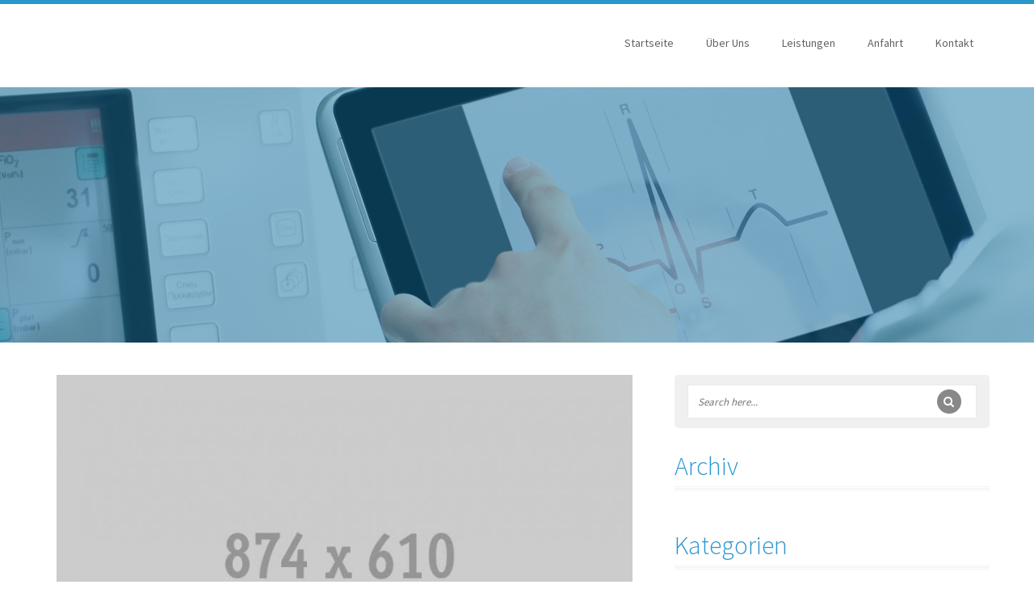

--- FILE ---
content_type: text/html; charset=UTF-8
request_url: https://www.drwachholz.de/gallery/dental-treatment/
body_size: 8771
content:
<!DOCTYPE html>
<html dir="ltr" lang="de" prefix="og: https://ogp.me/ns#">
<!--[if lt IE 7]>      <html class="no-js lt-ie9 lt-ie8 lt-ie7"> <![endif]-->
<!--[if IE 7]>         <html class="no-js lt-ie9 lt-ie8"> <![endif]-->
<!--[if IE 8]>         <html class="no-js lt-ie9"> <![endif]-->
<!--[if gt IE 8]> <html class="no-js"> <![endif]-->
<head>
<meta charset="UTF-8">
<meta http-equiv="X-UA-Compatible" content="IE=edge,chrome=1">
<title>DENTAL TREATMENT - Dr. WachholzDr. Wachholz</title>
<meta name="author" content="bliccathemes">
<meta name="viewport" content="width=device-width, initial-scale=1.0">
<link rel="profile" href="https://gmpg.org/xfn/11" />
<link rel="pingback" href="https://www.drwachholz.de/xmlrpc.php" />
<title>DENTAL TREATMENT - Dr. Wachholz</title>
<!-- All in One SEO 4.9.3 - aioseo.com -->
<meta name="description" content="PEDIATRIC CLINIC" />
<meta name="robots" content="max-image-preview:large" />
<link rel="canonical" href="https://www.drwachholz.de/gallery/dental-treatment/" />
<meta name="generator" content="All in One SEO (AIOSEO) 4.9.3" />
<meta property="og:locale" content="de_DE" />
<meta property="og:site_name" content="Dr. Wachholz - Gebrüder Wachholz, Zahnarzt in Offenburg und Augenarzt in Wiesloch" />
<meta property="og:type" content="article" />
<meta property="og:title" content="DENTAL TREATMENT - Dr. Wachholz" />
<meta property="og:description" content="PEDIATRIC CLINIC" />
<meta property="og:url" content="https://www.drwachholz.de/gallery/dental-treatment/" />
<meta property="article:published_time" content="2014-04-17T14:37:51+00:00" />
<meta property="article:modified_time" content="2014-04-17T14:37:51+00:00" />
<meta name="twitter:card" content="summary_large_image" />
<meta name="twitter:title" content="DENTAL TREATMENT - Dr. Wachholz" />
<meta name="twitter:description" content="PEDIATRIC CLINIC" />
<script type="application/ld+json" class="aioseo-schema">
{"@context":"https:\/\/schema.org","@graph":[{"@type":"BreadcrumbList","@id":"https:\/\/www.drwachholz.de\/gallery\/dental-treatment\/#breadcrumblist","itemListElement":[{"@type":"ListItem","@id":"https:\/\/www.drwachholz.de#listItem","position":1,"name":"Home","item":"https:\/\/www.drwachholz.de","nextItem":{"@type":"ListItem","@id":"https:\/\/www.drwachholz.de\/tag\/laboratory\/#listItem","name":"Laboratory"}},{"@type":"ListItem","@id":"https:\/\/www.drwachholz.de\/tag\/laboratory\/#listItem","position":2,"name":"Laboratory","item":"https:\/\/www.drwachholz.de\/tag\/laboratory\/","nextItem":{"@type":"ListItem","@id":"https:\/\/www.drwachholz.de\/gallery\/dental-treatment\/#listItem","name":"DENTAL TREATMENT"},"previousItem":{"@type":"ListItem","@id":"https:\/\/www.drwachholz.de#listItem","name":"Home"}},{"@type":"ListItem","@id":"https:\/\/www.drwachholz.de\/gallery\/dental-treatment\/#listItem","position":3,"name":"DENTAL TREATMENT","previousItem":{"@type":"ListItem","@id":"https:\/\/www.drwachholz.de\/tag\/laboratory\/#listItem","name":"Laboratory"}}]},{"@type":"Organization","@id":"https:\/\/www.drwachholz.de\/#organization","name":"Dr. Wachholz","description":"Gebr\u00fcder Wachholz, Zahnarzt in Offenburg und Augenarzt in Wiesloch","url":"https:\/\/www.drwachholz.de\/"},{"@type":"WebPage","@id":"https:\/\/www.drwachholz.de\/gallery\/dental-treatment\/#webpage","url":"https:\/\/www.drwachholz.de\/gallery\/dental-treatment\/","name":"DENTAL TREATMENT - Dr. Wachholz","description":"PEDIATRIC CLINIC","inLanguage":"de-DE","isPartOf":{"@id":"https:\/\/www.drwachholz.de\/#website"},"breadcrumb":{"@id":"https:\/\/www.drwachholz.de\/gallery\/dental-treatment\/#breadcrumblist"},"image":{"@type":"ImageObject","url":"https:\/\/www.drwachholz.de\/wp-content\/uploads\/2014\/04\/874x610.jpg","@id":"https:\/\/www.drwachholz.de\/gallery\/dental-treatment\/#mainImage","width":874,"height":610,"caption":"874x610"},"primaryImageOfPage":{"@id":"https:\/\/www.drwachholz.de\/gallery\/dental-treatment\/#mainImage"},"datePublished":"2014-04-17T14:37:51+02:00","dateModified":"2014-04-17T14:37:51+02:00"},{"@type":"WebSite","@id":"https:\/\/www.drwachholz.de\/#website","url":"https:\/\/www.drwachholz.de\/","name":"Dr. Wachholz","description":"Gebr\u00fcder Wachholz, Zahnarzt in Offenburg und Augenarzt in Wiesloch","inLanguage":"de-DE","publisher":{"@id":"https:\/\/www.drwachholz.de\/#organization"}}]}
</script>
<!-- All in One SEO -->
<link rel='dns-prefetch' href='//ajax.googleapis.com' />
<link rel="alternate" type="application/rss+xml" title="Dr. Wachholz &raquo; Feed" href="https://www.drwachholz.de/feed/" />
<link rel="alternate" title="oEmbed (JSON)" type="application/json+oembed" href="https://www.drwachholz.de/wp-json/oembed/1.0/embed?url=https%3A%2F%2Fwww.drwachholz.de%2Fgallery%2Fdental-treatment%2F" />
<link rel="alternate" title="oEmbed (XML)" type="text/xml+oembed" href="https://www.drwachholz.de/wp-json/oembed/1.0/embed?url=https%3A%2F%2Fwww.drwachholz.de%2Fgallery%2Fdental-treatment%2F&#038;format=xml" />
<style id='wp-img-auto-sizes-contain-inline-css' type='text/css'>
img:is([sizes=auto i],[sizes^="auto," i]){contain-intrinsic-size:3000px 1500px}
/*# sourceURL=wp-img-auto-sizes-contain-inline-css */
</style>
<!-- <link rel='stylesheet' id='layerslider-css' href='https://www.drwachholz.de/wp-content/plugins/LayerSlider/static/layerslider/css/layerslider.css?ver=6.7.6' type='text/css' media='all' /> -->
<!-- <link rel='stylesheet' id='ls-google-fonts-css' href='//www.drwachholz.de/wp-content/uploads/omgf/ls-google-fonts/ls-google-fonts.css?ver=1666700179' type='text/css' media='all' /> -->
<link rel="stylesheet" type="text/css" href="//www.drwachholz.de/wp-content/cache/wpfc-minified/jlwne91h/6du3y.css" media="all"/>
<style id='wp-block-library-inline-css' type='text/css'>
:root{--wp-block-synced-color:#7a00df;--wp-block-synced-color--rgb:122,0,223;--wp-bound-block-color:var(--wp-block-synced-color);--wp-editor-canvas-background:#ddd;--wp-admin-theme-color:#007cba;--wp-admin-theme-color--rgb:0,124,186;--wp-admin-theme-color-darker-10:#006ba1;--wp-admin-theme-color-darker-10--rgb:0,107,160.5;--wp-admin-theme-color-darker-20:#005a87;--wp-admin-theme-color-darker-20--rgb:0,90,135;--wp-admin-border-width-focus:2px}@media (min-resolution:192dpi){:root{--wp-admin-border-width-focus:1.5px}}.wp-element-button{cursor:pointer}:root .has-very-light-gray-background-color{background-color:#eee}:root .has-very-dark-gray-background-color{background-color:#313131}:root .has-very-light-gray-color{color:#eee}:root .has-very-dark-gray-color{color:#313131}:root .has-vivid-green-cyan-to-vivid-cyan-blue-gradient-background{background:linear-gradient(135deg,#00d084,#0693e3)}:root .has-purple-crush-gradient-background{background:linear-gradient(135deg,#34e2e4,#4721fb 50%,#ab1dfe)}:root .has-hazy-dawn-gradient-background{background:linear-gradient(135deg,#faaca8,#dad0ec)}:root .has-subdued-olive-gradient-background{background:linear-gradient(135deg,#fafae1,#67a671)}:root .has-atomic-cream-gradient-background{background:linear-gradient(135deg,#fdd79a,#004a59)}:root .has-nightshade-gradient-background{background:linear-gradient(135deg,#330968,#31cdcf)}:root .has-midnight-gradient-background{background:linear-gradient(135deg,#020381,#2874fc)}:root{--wp--preset--font-size--normal:16px;--wp--preset--font-size--huge:42px}.has-regular-font-size{font-size:1em}.has-larger-font-size{font-size:2.625em}.has-normal-font-size{font-size:var(--wp--preset--font-size--normal)}.has-huge-font-size{font-size:var(--wp--preset--font-size--huge)}.has-text-align-center{text-align:center}.has-text-align-left{text-align:left}.has-text-align-right{text-align:right}.has-fit-text{white-space:nowrap!important}#end-resizable-editor-section{display:none}.aligncenter{clear:both}.items-justified-left{justify-content:flex-start}.items-justified-center{justify-content:center}.items-justified-right{justify-content:flex-end}.items-justified-space-between{justify-content:space-between}.screen-reader-text{border:0;clip-path:inset(50%);height:1px;margin:-1px;overflow:hidden;padding:0;position:absolute;width:1px;word-wrap:normal!important}.screen-reader-text:focus{background-color:#ddd;clip-path:none;color:#444;display:block;font-size:1em;height:auto;left:5px;line-height:normal;padding:15px 23px 14px;text-decoration:none;top:5px;width:auto;z-index:100000}html :where(.has-border-color){border-style:solid}html :where([style*=border-top-color]){border-top-style:solid}html :where([style*=border-right-color]){border-right-style:solid}html :where([style*=border-bottom-color]){border-bottom-style:solid}html :where([style*=border-left-color]){border-left-style:solid}html :where([style*=border-width]){border-style:solid}html :where([style*=border-top-width]){border-top-style:solid}html :where([style*=border-right-width]){border-right-style:solid}html :where([style*=border-bottom-width]){border-bottom-style:solid}html :where([style*=border-left-width]){border-left-style:solid}html :where(img[class*=wp-image-]){height:auto;max-width:100%}:where(figure){margin:0 0 1em}html :where(.is-position-sticky){--wp-admin--admin-bar--position-offset:var(--wp-admin--admin-bar--height,0px)}@media screen and (max-width:600px){html :where(.is-position-sticky){--wp-admin--admin-bar--position-offset:0px}}
/*# sourceURL=wp-block-library-inline-css */
</style><style id='global-styles-inline-css' type='text/css'>
:root{--wp--preset--aspect-ratio--square: 1;--wp--preset--aspect-ratio--4-3: 4/3;--wp--preset--aspect-ratio--3-4: 3/4;--wp--preset--aspect-ratio--3-2: 3/2;--wp--preset--aspect-ratio--2-3: 2/3;--wp--preset--aspect-ratio--16-9: 16/9;--wp--preset--aspect-ratio--9-16: 9/16;--wp--preset--color--black: #000000;--wp--preset--color--cyan-bluish-gray: #abb8c3;--wp--preset--color--white: #ffffff;--wp--preset--color--pale-pink: #f78da7;--wp--preset--color--vivid-red: #cf2e2e;--wp--preset--color--luminous-vivid-orange: #ff6900;--wp--preset--color--luminous-vivid-amber: #fcb900;--wp--preset--color--light-green-cyan: #7bdcb5;--wp--preset--color--vivid-green-cyan: #00d084;--wp--preset--color--pale-cyan-blue: #8ed1fc;--wp--preset--color--vivid-cyan-blue: #0693e3;--wp--preset--color--vivid-purple: #9b51e0;--wp--preset--gradient--vivid-cyan-blue-to-vivid-purple: linear-gradient(135deg,rgb(6,147,227) 0%,rgb(155,81,224) 100%);--wp--preset--gradient--light-green-cyan-to-vivid-green-cyan: linear-gradient(135deg,rgb(122,220,180) 0%,rgb(0,208,130) 100%);--wp--preset--gradient--luminous-vivid-amber-to-luminous-vivid-orange: linear-gradient(135deg,rgb(252,185,0) 0%,rgb(255,105,0) 100%);--wp--preset--gradient--luminous-vivid-orange-to-vivid-red: linear-gradient(135deg,rgb(255,105,0) 0%,rgb(207,46,46) 100%);--wp--preset--gradient--very-light-gray-to-cyan-bluish-gray: linear-gradient(135deg,rgb(238,238,238) 0%,rgb(169,184,195) 100%);--wp--preset--gradient--cool-to-warm-spectrum: linear-gradient(135deg,rgb(74,234,220) 0%,rgb(151,120,209) 20%,rgb(207,42,186) 40%,rgb(238,44,130) 60%,rgb(251,105,98) 80%,rgb(254,248,76) 100%);--wp--preset--gradient--blush-light-purple: linear-gradient(135deg,rgb(255,206,236) 0%,rgb(152,150,240) 100%);--wp--preset--gradient--blush-bordeaux: linear-gradient(135deg,rgb(254,205,165) 0%,rgb(254,45,45) 50%,rgb(107,0,62) 100%);--wp--preset--gradient--luminous-dusk: linear-gradient(135deg,rgb(255,203,112) 0%,rgb(199,81,192) 50%,rgb(65,88,208) 100%);--wp--preset--gradient--pale-ocean: linear-gradient(135deg,rgb(255,245,203) 0%,rgb(182,227,212) 50%,rgb(51,167,181) 100%);--wp--preset--gradient--electric-grass: linear-gradient(135deg,rgb(202,248,128) 0%,rgb(113,206,126) 100%);--wp--preset--gradient--midnight: linear-gradient(135deg,rgb(2,3,129) 0%,rgb(40,116,252) 100%);--wp--preset--font-size--small: 13px;--wp--preset--font-size--medium: 20px;--wp--preset--font-size--large: 36px;--wp--preset--font-size--x-large: 42px;--wp--preset--spacing--20: 0.44rem;--wp--preset--spacing--30: 0.67rem;--wp--preset--spacing--40: 1rem;--wp--preset--spacing--50: 1.5rem;--wp--preset--spacing--60: 2.25rem;--wp--preset--spacing--70: 3.38rem;--wp--preset--spacing--80: 5.06rem;--wp--preset--shadow--natural: 6px 6px 9px rgba(0, 0, 0, 0.2);--wp--preset--shadow--deep: 12px 12px 50px rgba(0, 0, 0, 0.4);--wp--preset--shadow--sharp: 6px 6px 0px rgba(0, 0, 0, 0.2);--wp--preset--shadow--outlined: 6px 6px 0px -3px rgb(255, 255, 255), 6px 6px rgb(0, 0, 0);--wp--preset--shadow--crisp: 6px 6px 0px rgb(0, 0, 0);}:where(.is-layout-flex){gap: 0.5em;}:where(.is-layout-grid){gap: 0.5em;}body .is-layout-flex{display: flex;}.is-layout-flex{flex-wrap: wrap;align-items: center;}.is-layout-flex > :is(*, div){margin: 0;}body .is-layout-grid{display: grid;}.is-layout-grid > :is(*, div){margin: 0;}:where(.wp-block-columns.is-layout-flex){gap: 2em;}:where(.wp-block-columns.is-layout-grid){gap: 2em;}:where(.wp-block-post-template.is-layout-flex){gap: 1.25em;}:where(.wp-block-post-template.is-layout-grid){gap: 1.25em;}.has-black-color{color: var(--wp--preset--color--black) !important;}.has-cyan-bluish-gray-color{color: var(--wp--preset--color--cyan-bluish-gray) !important;}.has-white-color{color: var(--wp--preset--color--white) !important;}.has-pale-pink-color{color: var(--wp--preset--color--pale-pink) !important;}.has-vivid-red-color{color: var(--wp--preset--color--vivid-red) !important;}.has-luminous-vivid-orange-color{color: var(--wp--preset--color--luminous-vivid-orange) !important;}.has-luminous-vivid-amber-color{color: var(--wp--preset--color--luminous-vivid-amber) !important;}.has-light-green-cyan-color{color: var(--wp--preset--color--light-green-cyan) !important;}.has-vivid-green-cyan-color{color: var(--wp--preset--color--vivid-green-cyan) !important;}.has-pale-cyan-blue-color{color: var(--wp--preset--color--pale-cyan-blue) !important;}.has-vivid-cyan-blue-color{color: var(--wp--preset--color--vivid-cyan-blue) !important;}.has-vivid-purple-color{color: var(--wp--preset--color--vivid-purple) !important;}.has-black-background-color{background-color: var(--wp--preset--color--black) !important;}.has-cyan-bluish-gray-background-color{background-color: var(--wp--preset--color--cyan-bluish-gray) !important;}.has-white-background-color{background-color: var(--wp--preset--color--white) !important;}.has-pale-pink-background-color{background-color: var(--wp--preset--color--pale-pink) !important;}.has-vivid-red-background-color{background-color: var(--wp--preset--color--vivid-red) !important;}.has-luminous-vivid-orange-background-color{background-color: var(--wp--preset--color--luminous-vivid-orange) !important;}.has-luminous-vivid-amber-background-color{background-color: var(--wp--preset--color--luminous-vivid-amber) !important;}.has-light-green-cyan-background-color{background-color: var(--wp--preset--color--light-green-cyan) !important;}.has-vivid-green-cyan-background-color{background-color: var(--wp--preset--color--vivid-green-cyan) !important;}.has-pale-cyan-blue-background-color{background-color: var(--wp--preset--color--pale-cyan-blue) !important;}.has-vivid-cyan-blue-background-color{background-color: var(--wp--preset--color--vivid-cyan-blue) !important;}.has-vivid-purple-background-color{background-color: var(--wp--preset--color--vivid-purple) !important;}.has-black-border-color{border-color: var(--wp--preset--color--black) !important;}.has-cyan-bluish-gray-border-color{border-color: var(--wp--preset--color--cyan-bluish-gray) !important;}.has-white-border-color{border-color: var(--wp--preset--color--white) !important;}.has-pale-pink-border-color{border-color: var(--wp--preset--color--pale-pink) !important;}.has-vivid-red-border-color{border-color: var(--wp--preset--color--vivid-red) !important;}.has-luminous-vivid-orange-border-color{border-color: var(--wp--preset--color--luminous-vivid-orange) !important;}.has-luminous-vivid-amber-border-color{border-color: var(--wp--preset--color--luminous-vivid-amber) !important;}.has-light-green-cyan-border-color{border-color: var(--wp--preset--color--light-green-cyan) !important;}.has-vivid-green-cyan-border-color{border-color: var(--wp--preset--color--vivid-green-cyan) !important;}.has-pale-cyan-blue-border-color{border-color: var(--wp--preset--color--pale-cyan-blue) !important;}.has-vivid-cyan-blue-border-color{border-color: var(--wp--preset--color--vivid-cyan-blue) !important;}.has-vivid-purple-border-color{border-color: var(--wp--preset--color--vivid-purple) !important;}.has-vivid-cyan-blue-to-vivid-purple-gradient-background{background: var(--wp--preset--gradient--vivid-cyan-blue-to-vivid-purple) !important;}.has-light-green-cyan-to-vivid-green-cyan-gradient-background{background: var(--wp--preset--gradient--light-green-cyan-to-vivid-green-cyan) !important;}.has-luminous-vivid-amber-to-luminous-vivid-orange-gradient-background{background: var(--wp--preset--gradient--luminous-vivid-amber-to-luminous-vivid-orange) !important;}.has-luminous-vivid-orange-to-vivid-red-gradient-background{background: var(--wp--preset--gradient--luminous-vivid-orange-to-vivid-red) !important;}.has-very-light-gray-to-cyan-bluish-gray-gradient-background{background: var(--wp--preset--gradient--very-light-gray-to-cyan-bluish-gray) !important;}.has-cool-to-warm-spectrum-gradient-background{background: var(--wp--preset--gradient--cool-to-warm-spectrum) !important;}.has-blush-light-purple-gradient-background{background: var(--wp--preset--gradient--blush-light-purple) !important;}.has-blush-bordeaux-gradient-background{background: var(--wp--preset--gradient--blush-bordeaux) !important;}.has-luminous-dusk-gradient-background{background: var(--wp--preset--gradient--luminous-dusk) !important;}.has-pale-ocean-gradient-background{background: var(--wp--preset--gradient--pale-ocean) !important;}.has-electric-grass-gradient-background{background: var(--wp--preset--gradient--electric-grass) !important;}.has-midnight-gradient-background{background: var(--wp--preset--gradient--midnight) !important;}.has-small-font-size{font-size: var(--wp--preset--font-size--small) !important;}.has-medium-font-size{font-size: var(--wp--preset--font-size--medium) !important;}.has-large-font-size{font-size: var(--wp--preset--font-size--large) !important;}.has-x-large-font-size{font-size: var(--wp--preset--font-size--x-large) !important;}
/*# sourceURL=global-styles-inline-css */
</style>
<style id='classic-theme-styles-inline-css' type='text/css'>
/*! This file is auto-generated */
.wp-block-button__link{color:#fff;background-color:#32373c;border-radius:9999px;box-shadow:none;text-decoration:none;padding:calc(.667em + 2px) calc(1.333em + 2px);font-size:1.125em}.wp-block-file__button{background:#32373c;color:#fff;text-decoration:none}
/*# sourceURL=/wp-includes/css/classic-themes.min.css */
</style>
<!-- <link rel='stylesheet' id='contact-form-7-css' href='https://www.drwachholz.de/wp-content/plugins/contact-form-7/includes/css/styles.css?ver=6.1.4' type='text/css' media='all' /> -->
<link rel="stylesheet" type="text/css" href="//www.drwachholz.de/wp-content/cache/wpfc-minified/7kfwuegn/c0afh.css" media="all"/>
<link rel='stylesheet' id='jquery-ui-theme-css' href='https://ajax.googleapis.com/ajax/libs/jqueryui/1.11.4/themes/smoothness/jquery-ui.min.css?ver=1.11.4' type='text/css' media='all' />
<!-- <link rel='stylesheet' id='jquery-ui-timepicker-css' href='https://www.drwachholz.de/wp-content/plugins/contact-form-7-datepicker/js/jquery-ui-timepicker/jquery-ui-timepicker-addon.min.css?ver=6.9' type='text/css' media='all' /> -->
<!-- <link rel='stylesheet' id='bootstrap-css' href='https://www.drwachholz.de/wp-content/themes/medicom/css/bootstrap.min.css?ver=6.9' type='text/css' media='all' /> -->
<!-- <link rel='stylesheet' id='font-css' href='https://www.drwachholz.de/wp-content/themes/medicom/css/font-awesome.min.css?ver=6.9' type='text/css' media='all' /> -->
<!-- <link rel='stylesheet' id='pretty-css' href='https://www.drwachholz.de/wp-content/themes/medicom/css/prettyPhoto.css?ver=6.9' type='text/css' media='all' /> -->
<!-- <link rel='stylesheet' id='flex-css' href='https://www.drwachholz.de/wp-content/themes/medicom/css/flexslider.css?ver=6.9' type='text/css' media='all' /> -->
<!-- <link rel='stylesheet' id='icon-css' href='https://www.drwachholz.de/wp-content/themes/medicom/css/icons.css?ver=6.9' type='text/css' media='all' /> -->
<!-- <link rel='stylesheet' id='main-css' href='https://www.drwachholz.de/wp-content/themes/medicom/css/main.css?ver=6.9' type='text/css' media='all' /> -->
<!-- <link rel='stylesheet' id='animate-css' href='https://www.drwachholz.de/wp-content/themes/medicom/css/animate.css?ver=6.9' type='text/css' media='all' /> -->
<!-- <link rel='stylesheet' id='visual-css' href='https://www.drwachholz.de/wp-content/themes/medicom/css/vc_extend.css?ver=6.9' type='text/css' media='all' /> -->
<!-- <link rel='stylesheet' id='tablepress-default-css' href='https://www.drwachholz.de/wp-content/plugins/tablepress/css/build/default.css?ver=3.2.6' type='text/css' media='all' /> -->
<!-- <link rel='stylesheet' id='custom_style-css' href='https://www.drwachholz.de/wp-content/themes/medicom/css/options.css?ver=6.9' type='text/css' media='all' /> -->
<link rel="stylesheet" type="text/css" href="//www.drwachholz.de/wp-content/cache/wpfc-minified/7c5jvbbr/5urcn.css" media="all"/>
<style id='custom_style-inline-css' type='text/css'>
span.wpcf7-list-item-label {
color: grey;
font-weight: normal;
}
#catapult-cookie-bar {
bottom: 2% !important;
font-size: 13px !important;
}
.cookie-bar-block #catapult-cookie-bar span {
color: #272727;
}
button#catapultCookie {
padding: 9px 14px !important;
margin: 10px 0px 0px 0px;
width:100%;
font-weight: normal;
}
@media (max-width: 768px) {
.cookie-bar-block #catapult-cookie-bar span {
display: inline;
margin: 1em 0;
}
#catapult-cookie-bar {
left: 0 !important;
bottom: 0% !important;
width: 100% !important;
font-size: 12px !important;
}
button#catapultCookie {
margin: 10px 0px 0px 0px !important;
font-size: 12px !important;
padding: 9px 14px !important
}
.cookie-bar-block #catapult-cookie-bar h3 {
display: none;
}
}
/*# sourceURL=custom_style-inline-css */
</style>
<!-- <link rel='stylesheet' id='child-css' href='https://www.drwachholz.de/wp-content/themes/medicom-child/style.css?ver=6.9' type='text/css' media='all' /> -->
<link rel="stylesheet" type="text/css" href="//www.drwachholz.de/wp-content/cache/wpfc-minified/6oosr9gh/c0afh.css" media="all"/>
<script type="text/javascript" id="layerslider-greensock-js-extra">
/* <![CDATA[ */
var LS_Meta = {"v":"6.7.6"};
//# sourceURL=layerslider-greensock-js-extra
/* ]]> */
</script>
<script src='//www.drwachholz.de/wp-content/cache/wpfc-minified/orjn2pn/c0afh.js' type="text/javascript"></script>
<!-- <script type="text/javascript" src="https://www.drwachholz.de/wp-content/plugins/LayerSlider/static/layerslider/js/greensock.js?ver=1.19.0" id="layerslider-greensock-js"></script> -->
<!-- <script type="text/javascript" src="https://www.drwachholz.de/wp-includes/js/jquery/jquery.min.js?ver=3.7.1" id="jquery-core-js"></script> -->
<!-- <script type="text/javascript" src="https://www.drwachholz.de/wp-includes/js/jquery/jquery-migrate.min.js?ver=3.4.1" id="jquery-migrate-js"></script> -->
<!-- <script type="text/javascript" src="https://www.drwachholz.de/wp-content/plugins/LayerSlider/static/layerslider/js/layerslider.kreaturamedia.jquery.js?ver=6.7.6" id="layerslider-js"></script> -->
<!-- <script type="text/javascript" src="https://www.drwachholz.de/wp-content/plugins/LayerSlider/static/layerslider/js/layerslider.transitions.js?ver=6.7.6" id="layerslider-transitions-js"></script> -->
<!-- <script type="text/javascript" src="https://www.drwachholz.de/wp-content/themes/medicom/js/modernizr-2.6.2-respond-1.1.0.min.js?ver=6.9" id="modernizr-js"></script> -->
<meta name="generator" content="Powered by LayerSlider 6.7.6 - Multi-Purpose, Responsive, Parallax, Mobile-Friendly Slider Plugin for WordPress." />
<!-- LayerSlider updates and docs at: https://layerslider.kreaturamedia.com -->
<link rel="https://api.w.org/" href="https://www.drwachholz.de/wp-json/" /><link rel="EditURI" type="application/rsd+xml" title="RSD" href="https://www.drwachholz.de/xmlrpc.php?rsd" />
<meta name="generator" content="WordPress 6.9" />
<link rel='shortlink' href='https://www.drwachholz.de/?p=748' />
<meta name="generator" content="Powered by WPBakery Page Builder - drag and drop page builder for WordPress."/>
<link rel="icon" href="https://www.drwachholz.de/wp-content/uploads/2015/08/cropped-favicon-1-32x32.png" sizes="32x32" />
<link rel="icon" href="https://www.drwachholz.de/wp-content/uploads/2015/08/cropped-favicon-1-192x192.png" sizes="192x192" />
<link rel="apple-touch-icon" href="https://www.drwachholz.de/wp-content/uploads/2015/08/cropped-favicon-1-180x180.png" />
<meta name="msapplication-TileImage" content="https://www.drwachholz.de/wp-content/uploads/2015/08/cropped-favicon-1-270x270.png" />
<noscript><style> .wpb_animate_when_almost_visible { opacity: 1; }</style></noscript>    <!--[if IE 7]>
<link rel="stylesheet" href="css/font-awesome-ie7.min.css">
<![endif]-->
<script type="text/javascript">
var gaProperty = 'UA-104098477-1';
var disableStr = 'ga-disable-' + gaProperty;
if (document.cookie.indexOf(disableStr + '=true') > -1) {
window[disableStr] = true;
}
function gaOptout() {
document.cookie = disableStr + '=true; expires=Thu, 31 Dec 2099 23:59:59 UTC; path=/';
window[disableStr] = true;
alert('Das Tracking durch Google Analytics wurde in Ihrem Browser f�r diese Website deaktiviert.');
}
</script>
<script>
(function(i,s,o,g,r,a,m){i['GoogleAnalyticsObject']=r;i[r]=i[r]||function(){
(i[r].q=i[r].q||[]).push(arguments)},i[r].l=1*new Date();a=s.createElement(o),
m=s.getElementsByTagName(o)[0];a.async=1;a.src=g;m.parentNode.insertBefore(a,m)
})(window,document,'script','https://www.google-analytics.com/analytics.js','ga');
ga('create', 'UA-104098477-1', 'auto');
ga('set', 'anonymizeIp', true);
ga('send', 'pageview');
</script>
<!-- <link rel='stylesheet' id='plugin_style-css' href='https://www.drwachholz.de/wp-content/themes/medicom/css/override.css?ver=6.9' type='text/css' media='all' /> -->
<link rel="stylesheet" type="text/css" href="//www.drwachholz.de/wp-content/cache/wpfc-minified/obe2r0x/c0afh.css" media="all"/>
</head>
<body class="wp-singular gallery-template-default single single-gallery postid-748 wp-theme-medicom wp-child-theme-medicom-child off wpb-js-composer js-comp-ver-6.4.1 vc_responsive">
<div id="medicom-layout">
<!-- Top Section -->
<!-- Header -->
<header id="medicom_header" class="medicom-header header-2">
<div class="container">
<div class="row">
<div class="col-md-12">
<!-- Main Menu -->
<nav class="navbar navbar-default header-2" role="navigation">
<!-- Brand and toggle get grouped for better mobile display -->
<div class="navbar-header">
<a href="https://www.drwachholz.de">                <img src="https://www.drwachholz.de/wp-content/uploads/2015/08/empty.png" alt="Dr. Wachholz" class="logo" /></a>
<button type="button" class="navbar-toggle" data-toggle="collapse" data-target=".navbar-ex1-collapse">
<span class="sr-only">Toggle navigation</span>
<span class="icon-bar"></span>
<span class="icon-bar"></span>
<span class="icon-bar"></span>
</button>
</div>
<!-- Collect the nav links, forms, and other content for toggling -->
<div class="collapse navbar-collapse navbar-ex1-collapse">
<ul id="menu-praxen-wachholz" class="nav navbar-nav navbar-right"><li id="nav-menu-item-1440" class="firstitem menu-item menu-item-type-post_type menu-item-object-page menu-item-home "><a href="https://www.drwachholz.de/" class="menu-link">Startseite</a></li>
<li id="nav-menu-item-1278" class="firstitem menu-item menu-item-type-custom menu-item-object-custom "><a href="#aboutus" class="menu-link">Über Uns</a></li>
<li id="nav-menu-item-1282" class="firstitem menu-item menu-item-type-custom menu-item-object-custom "><a href="#features" class="menu-link">Leistungen</a></li>
<li id="nav-menu-item-1280" class="firstitem menu-item menu-item-type-custom menu-item-object-custom "><a href="#route" class="menu-link">Anfahrt</a></li>
<li id="nav-menu-item-1281" class="firstitem menu-item menu-item-type-custom menu-item-object-custom "><a href="#contact" class="menu-link">Kontakt</a></li>
</ul>          </div><!-- /.navbar-collapse -->
</nav>
</div>
</div>
</div>
</header><section class="medicom-waypoint">
<div class="caption">
<h1></h1>
<p></p>
</div>
<!-- Content Start -->	
<div class="bg-color">
<div class="container">
<div class="row">
<div class="col-sm-8 col-md-8 blog-wrapper">
<div class="blog-style-2">
<!-- Loop Start -->
<article class="blog-item post-748 gallery type-gallery status-publish has-post-thumbnail hentry tag-laboratory">
<div class="blog-thumbnail">
<img src="https://www.drwachholz.de/wp-content/uploads/2014/04/874x610-805x503.jpg" width="805" height="503" alt="874x610" />
</div>
<div class="blog-content">
<h4 class="blog-title"><a href="https://www.drwachholz.de/gallery/dental-treatment/" rel="bookmark" title="Permanent Link to DENTAL TREATMENT">DENTAL TREATMENT</a></h4>
<p class="blog-meta">By: <a href="https://www.drwachholz.de/author/knusperadmin/" title="Beiträge von KnusperAdmin" rel="author">KnusperAdmin</a> | Tags: <a href="https://www.drwachholz.de/tag/laboratory/" rel="tag">Laboratory</a> | Comments: <a href="https://www.drwachholz.de/gallery/dental-treatment/#respond">
0</a> |  April 17th, 2014</p>
<p>PEDIATRIC CLINIC</p>
</div>
</article>
</div>
<div id="comment" class="comments-wrapper">
</div>
</div>
<aside class="col-sm-4 col-md-4 sidebar">
<div class="no_animation sidebar-widget animated"><div class="search">
<form method="get" action="https://www.drwachholz.de">
<input type="text" name="s" class="search-query" placeholder="Search here..." value="">
<button class="search-icon" type="submit"><a href="#"><i class="fa fa-search"></i></a></button>
</form>
</div></div><div class="no_animation sidebar-widget animated"><h2>Archiv</h2>
<ul>
</ul>
</div><div class="no_animation sidebar-widget animated"><h2>Kategorien</h2>
<ul>
<li class="cat-item-none">Keine Kategorien</li>			</ul>
</div><div class="no_animation sidebar-widget animated"><h2>Meta</h2>
<ul>
<li><a href="https://www.drwachholz.de/wp-login.php">Anmelden</a></li>
<li><a href="https://www.drwachholz.de/feed/">Feed der Einträge</a></li>
<li><a href="https://www.drwachholz.de/comments/feed/">Kommentar-Feed</a></li>
<li><a href="https://de.wordpress.org/">WordPress.org</a></li>
</ul>
</div>        <div class="no_animation sidebar-widget animated">        <h2>Tags</h2>            <div class="medicom-tag-cloud">
<ul class='wp-tag-cloud' role='list'>
<li><a href="https://www.drwachholz.de/tag/mdoctors/" class="tag-cloud-link tag-link-14 tag-link-position-1" style="font-size: 13px;">Doctors</a></li>
<li><a href="https://www.drwachholz.de/tag/events/" class="tag-cloud-link tag-link-16 tag-link-position-2" style="font-size: 13px;">Events</a></li>
<li><a href="https://www.drwachholz.de/tag/laboratory/" class="tag-cloud-link tag-link-22 tag-link-position-3" style="font-size: 13px;">Laboratory</a></li>
<li><a href="https://www.drwachholz.de/tag/outpatient-surgery/" class="tag-cloud-link tag-link-24 tag-link-position-4" style="font-size: 13px;">Outpatient Surgery</a></li>
<li><a href="https://www.drwachholz.de/tag/treatments/" class="tag-cloud-link tag-link-29 tag-link-position-5" style="font-size: 13px;">Treatments</a></li>
</ul>
</div>
</div>					</aside>
</div>
</div>
</div>
</section>
<footer>
<div class="bg-color footer-copyright fixed-padding">
<div class="container">
<div class="row">
<div class="col-md-12">
<div class="copyright-section"><p>Copyright © 2015-2020 Praxen Wachholz. <a href="./impressum">Impressum</a> - <a href="./datenschutz">Datenschutz</a></p></div>
</div>
</div>
</div>
</div>
</footer>
</div>
<script type="speculationrules">
{"prefetch":[{"source":"document","where":{"and":[{"href_matches":"/*"},{"not":{"href_matches":["/wp-*.php","/wp-admin/*","/wp-content/uploads/*","/wp-content/*","/wp-content/plugins/*","/wp-content/themes/medicom-child/*","/wp-content/themes/medicom/*","/*\\?(.+)"]}},{"not":{"selector_matches":"a[rel~=\"nofollow\"]"}},{"not":{"selector_matches":".no-prefetch, .no-prefetch a"}}]},"eagerness":"conservative"}]}
</script>
<script type="text/javascript" src="https://www.drwachholz.de/wp-includes/js/dist/hooks.min.js?ver=dd5603f07f9220ed27f1" id="wp-hooks-js"></script>
<script type="text/javascript" src="https://www.drwachholz.de/wp-includes/js/dist/i18n.min.js?ver=c26c3dc7bed366793375" id="wp-i18n-js"></script>
<script type="text/javascript" id="wp-i18n-js-after">
/* <![CDATA[ */
wp.i18n.setLocaleData( { 'text direction\u0004ltr': [ 'ltr' ] } );
//# sourceURL=wp-i18n-js-after
/* ]]> */
</script>
<script type="text/javascript" src="https://www.drwachholz.de/wp-content/plugins/contact-form-7/includes/swv/js/index.js?ver=6.1.4" id="swv-js"></script>
<script type="text/javascript" id="contact-form-7-js-translations">
/* <![CDATA[ */
( function( domain, translations ) {
var localeData = translations.locale_data[ domain ] || translations.locale_data.messages;
localeData[""].domain = domain;
wp.i18n.setLocaleData( localeData, domain );
} )( "contact-form-7", {"translation-revision-date":"2025-10-26 03:28:49+0000","generator":"GlotPress\/4.0.3","domain":"messages","locale_data":{"messages":{"":{"domain":"messages","plural-forms":"nplurals=2; plural=n != 1;","lang":"de"},"This contact form is placed in the wrong place.":["Dieses Kontaktformular wurde an der falschen Stelle platziert."],"Error:":["Fehler:"]}},"comment":{"reference":"includes\/js\/index.js"}} );
//# sourceURL=contact-form-7-js-translations
/* ]]> */
</script>
<script type="text/javascript" id="contact-form-7-js-before">
/* <![CDATA[ */
var wpcf7 = {
"api": {
"root": "https:\/\/www.drwachholz.de\/wp-json\/",
"namespace": "contact-form-7\/v1"
}
};
//# sourceURL=contact-form-7-js-before
/* ]]> */
</script>
<script type="text/javascript" src="https://www.drwachholz.de/wp-content/plugins/contact-form-7/includes/js/index.js?ver=6.1.4" id="contact-form-7-js"></script>
<script type="text/javascript" src="https://www.drwachholz.de/wp-includes/js/jquery/ui/core.min.js?ver=1.13.3" id="jquery-ui-core-js"></script>
<script type="text/javascript" src="https://www.drwachholz.de/wp-includes/js/jquery/ui/datepicker.min.js?ver=1.13.3" id="jquery-ui-datepicker-js"></script>
<script type="text/javascript" id="jquery-ui-datepicker-js-after">
/* <![CDATA[ */
jQuery(function(jQuery){jQuery.datepicker.setDefaults({"closeText":"Schlie\u00dfen","currentText":"Heute","monthNames":["Januar","Februar","M\u00e4rz","April","Mai","Juni","Juli","August","September","Oktober","November","Dezember"],"monthNamesShort":["Jan.","Feb.","M\u00e4rz","Apr.","Mai","Juni","Juli","Aug.","Sep.","Okt.","Nov.","Dez."],"nextText":"Weiter","prevText":"Zur\u00fcck","dayNames":["Sonntag","Montag","Dienstag","Mittwoch","Donnerstag","Freitag","Samstag"],"dayNamesShort":["So.","Mo.","Di.","Mi.","Do.","Fr.","Sa."],"dayNamesMin":["S","M","D","M","D","F","S"],"dateFormat":"d. MM yy","firstDay":1,"isRTL":false});});
//# sourceURL=jquery-ui-datepicker-js-after
/* ]]> */
</script>
<script type="text/javascript" src="https://ajax.googleapis.com/ajax/libs/jqueryui/1.11.4/i18n/datepicker-de.min.js?ver=1.11.4" id="jquery-ui-de-js"></script>
<script type="text/javascript" src="https://www.drwachholz.de/wp-content/plugins/contact-form-7-datepicker/js/jquery-ui-timepicker/jquery-ui-timepicker-addon.min.js?ver=6.9" id="jquery-ui-timepicker-js"></script>
<script type="text/javascript" src="https://www.drwachholz.de/wp-content/plugins/contact-form-7-datepicker/js/jquery-ui-timepicker/i18n/jquery-ui-timepicker-de.js?ver=6.9" id="jquery-ui-timepicker-de-js"></script>
<script type="text/javascript" src="https://www.drwachholz.de/wp-includes/js/jquery/ui/mouse.min.js?ver=1.13.3" id="jquery-ui-mouse-js"></script>
<script type="text/javascript" src="https://www.drwachholz.de/wp-includes/js/jquery/ui/slider.min.js?ver=1.13.3" id="jquery-ui-slider-js"></script>
<script type="text/javascript" src="https://www.drwachholz.de/wp-includes/js/jquery/ui/controlgroup.min.js?ver=1.13.3" id="jquery-ui-controlgroup-js"></script>
<script type="text/javascript" src="https://www.drwachholz.de/wp-includes/js/jquery/ui/checkboxradio.min.js?ver=1.13.3" id="jquery-ui-checkboxradio-js"></script>
<script type="text/javascript" src="https://www.drwachholz.de/wp-includes/js/jquery/ui/button.min.js?ver=1.13.3" id="jquery-ui-button-js"></script>
<script type="text/javascript" src="https://www.drwachholz.de/wp-content/plugins/contact-form-7-datepicker/js/jquery-ui-sliderAccess.js?ver=6.9" id="jquery-ui-slider-access-js"></script>
<script type="text/javascript" src="https://www.drwachholz.de/wp-content/themes/medicom/js/jquery-ui.js?ver=6.9" id="jui-js"></script>
<script type="text/javascript" src="https://www.drwachholz.de/wp-content/themes/medicom/js/bootstrap.min.js?ver=6.9" id="bootstrap-js"></script>
<script type="text/javascript" src="https://www.drwachholz.de/wp-content/themes/medicom/js/imagesloaded.pkgd.min.js?ver=6.9" id="imagesload-js"></script>
<script type="text/javascript" src="https://www.drwachholz.de/wp-content/themes/medicom/js/plugins.js?ver=6.9" id="plugins-js"></script>
<script type="text/javascript" src="https://www.drwachholz.de/wp-content/themes/medicom/js/SmoothScroll.js?ver=6.9" id="smootscroll-js"></script>
<script type="text/javascript" id="main-js-extra">
/* <![CDATA[ */
var SiteParameters = {"theme_directory":"https://www.drwachholz.de/wp-content/themes/medicom","theme_fonts":"Source Sans Pro"};
//# sourceURL=main-js-extra
/* ]]> */
</script>
<script type="text/javascript" src="https://www.drwachholz.de/wp-content/themes/medicom/js/main.js?ver=6.9" id="main-js"></script>
</body>
</html><!-- WP Fastest Cache file was created in 0.895 seconds, on 26. January 2026 @ 2:10 --><!-- need to refresh to see cached version -->

--- FILE ---
content_type: text/css
request_url: https://www.drwachholz.de/wp-content/cache/wpfc-minified/7c5jvbbr/5urcn.css
body_size: 47445
content:
.ui-timepicker-div .ui-widget-header{margin-bottom:8px}.ui-timepicker-div dl{text-align:left}.ui-timepicker-div dl dt{float:left;clear:left;padding:0 0 0 5px}.ui-timepicker-div dl dd{margin:0 10px 10px 40%}.ui-timepicker-div td{font-size:90%}.ui-tpicker-grid-label{background:0;border:0;margin:0;padding:0}.ui-timepicker-rtl{direction:rtl}.ui-timepicker-rtl dl{text-align:right;padding:0 5px 0 0}.ui-timepicker-rtl dl dt{float:right;clear:right}.ui-timepicker-rtl dl dd{margin:0 40% 10px 10px}article,aside,details,figcaption,figure,footer,header,hgroup,main,nav,section,summary{display:block;}
audio,canvas,video{display:inline-block;}
audio:not([controls]){display:none;height:0;}
[hidden]{display:none;}
html{font-family:sans-serif;-webkit-text-size-adjust:100%;-ms-text-size-adjust:100%;}
body{margin:0;}
a:focus{outline:thin dotted;}
a:active,a:hover{outline:0;}
h1{font-size:2em;margin:0.67em 0;}
abbr[title]{border-bottom:1px dotted;}
b,strong{font-weight:bold;}
dfn{font-style:italic;}
hr{-moz-box-sizing:content-box;box-sizing:content-box;height:0;}
mark{background:#ff0;color:#000;}
code,kbd,pre,samp{font-family:monospace, serif;font-size:1em;}
pre{white-space:pre-wrap;}
q{quotes:"\201C" "\201D" "\2018" "\2019";}
small{font-size:80%;}
sub,sup{font-size:75%;line-height:0;position:relative;vertical-align:baseline;}
sup{top:-0.5em;}
sub{bottom:-0.25em;}
img{border:0;}
svg:not(:root){overflow:hidden;}
figure{margin:0;}
fieldset{border:1px solid #c0c0c0;margin:0 2px;padding:0.35em 0.625em 0.75em;}
legend{border:0;padding:0;}
button,input,select,textarea{font-family:inherit;font-size:100%;margin:0;}
button,input{line-height:normal;}
button,select{text-transform:none;}
button,html input[type="button"],input[type="reset"],input[type="submit"]{-webkit-appearance:button;cursor:pointer;}
button[disabled],html input[disabled]{cursor:default;}
input[type="checkbox"],input[type="radio"]{box-sizing:border-box;padding:0;}
input[type="search"]{-webkit-appearance:textfield;-moz-box-sizing:content-box;-webkit-box-sizing:content-box;box-sizing:content-box;}
input[type="search"]::-webkit-search-cancel-button,input[type="search"]::-webkit-search-decoration{-webkit-appearance:none;}
button::-moz-focus-inner,input::-moz-focus-inner{border:0;padding:0;}
textarea{overflow:auto;vertical-align:top;}
table{border-collapse:collapse;border-spacing:0;}
*,*:before,*:after{-webkit-box-sizing:border-box;-moz-box-sizing:border-box;box-sizing:border-box;}
html{font-size:62.5%;-webkit-tap-highlight-color:rgba(0, 0, 0, 0);}
body{font-family:'Source Sans Pro',sans-serif;font-size:14px;line-height:1.428571429;color:#646464;background-color:#ffffff;}
input,button,select,textarea{font-family:inherit;font-size:inherit;line-height:inherit;}
button,input,select[multiple],textarea{background-image:none;}
a{color:#428bca;text-decoration:none;}a:hover,a:focus{color:#2a6496;text-decoration:underline;}
a:focus{outline:thin dotted #333;outline:5px auto -webkit-focus-ring-color;outline-offset:-2px;}
img{vertical-align:middle;}
.img-responsive{display:block;max-width:100%;height:auto;}
.img-rounded{border-radius:0;}
.img-thumbnail{padding:4px;line-height:1.428571429;background-color:#ffffff;border:1px solid #dddddd;border-radius:0;-webkit-transition:all 0.2s ease-in-out;transition:all 0.2s ease-in-out;display:inline-block;max-width:100%;height:auto;}
.img-circle{border-radius:50%;}
hr{margin-top:20px;margin-bottom:20px;border:0;border-top:1px solid #eeeeee;}
.sr-only{position:absolute;width:1px;height:1px;margin:-1px;padding:0;overflow:hidden;clip:rect(0 0 0 0);border:0;}
@media print{*{text-shadow:none !important;color:#000 !important;background:transparent !important;box-shadow:none !important;} a,a:visited{text-decoration:underline;} a[href]:after{content:" (" attr(href) ")";} abbr[title]:after{content:" (" attr(title) ")";} .ir a:after,a[href^="javascript:"]:after,a[href^="#"]:after{content:"";} pre,blockquote{border:1px solid #999;page-break-inside:avoid;} thead{display:table-header-group;} tr,img{page-break-inside:avoid;} img{max-width:100% !important;} @page {margin:2cm .5cm;}p,h2,h3{orphans:3;widows:3;} h2,h3{page-break-after:avoid;} .navbar{display:none;} .table td,.table th{background-color:#fff !important;} .btn>.caret,.dropup>.btn>.caret{border-top-color:#000 !important;} .label{border:1px solid #000;} .table{border-collapse:collapse !important;} .table-bordered th,.table-bordered td{border:1px solid #ddd !important;}}p{margin:0 0 10px;}
.lead{margin-bottom:20px;font-size:16.099999999999998px;font-weight:200;line-height:1.4;}@media (min-width:768px){.lead{font-size:21px;}}
small{font-size:85%;}
cite{font-style:normal;}
.text-muted{color:#999999;}
.text-primary{color:#428bca;}
.text-warning{color:#c09853;}
.text-danger{color:#b94a48;}
.text-success{color:#468847;}
.text-info{color:#3a87ad;}
.text-left{text-align:left;}
.text-right{text-align:right;}
.text-center{text-align:center;}
h1,h2,h3,h4,h5,h6,.h1,.h2,.h3,.h4,.h5,.h6{font-family:'Source Sans Pro', sans-serif;font-weight:300;line-height:1.1;}h1 small,h2 small,h3 small,h4 small,h5 small,h6 small,.h1 small,.h2 small,.h3 small,.h4 small,.h5 small,.h6 small{font-weight:300;line-height:1;color:#999999;}
h1,h2,h3{margin-top:20px;margin-bottom:10px !important;}
h4,h5,h6{margin-top:10px;margin-bottom:10px;}
h1,.h1{font-size:48px;}
h2,.h2{font-size:32px;}
h3,.h3{font-size:30px;}
h4,.h4{font-size:26px;}
h5,.h5{font-size:20px;}
h6,.h6{font-size:18px;}
h1 small,.h1 small{font-size:24px;}
h2 small,.h2 small{font-size:18px;}
h3 small,.h3 small,h4 small,.h4 small{font-size:14px;}
.page-header{padding-bottom:9px;margin:40px 0 20px;border-bottom:1px solid #eeeeee;}
ul,ol{margin-top:0;margin-bottom:10px;}ul ul,ol ul,ul ol,ol ol{margin-bottom:0;}
.list-unstyled{padding-left:0;list-style:none;}
.list-inline{padding-left:0;list-style:none;}.list-inline>li{display:inline-block;padding-left:5px;padding-right:5px;}
dl{margin-bottom:20px;}
dt,dd{line-height:1.428571429;}
dt{font-weight:bold;}
dd{margin-left:0;}
@media (min-width:992px){.dl-horizontal dt{float:left;width:160px;clear:left;text-align:right;overflow:hidden;text-overflow:ellipsis;white-space:nowrap;} .dl-horizontal dd{margin-left:180px;}.dl-horizontal dd:before,.dl-horizontal dd:after{content:" ";display:table;} .dl-horizontal dd:after{clear:both;} .dl-horizontal dd:before,.dl-horizontal dd:after{content:" ";display:table;} .dl-horizontal dd:after{clear:both;}}abbr[title],abbr[data-original-title]{cursor:help;border-bottom:1px dotted #999999;}
abbr.initialism{font-size:90%;text-transform:uppercase;}
blockquote{padding:10px 20px;margin:0 0 20px;border-left:5px solid #eeeeee;}blockquote p{font-size:17.5px;font-weight:300;line-height:1.25;}
blockquote p:last-child{margin-bottom:0;}
blockquote small{display:block;line-height:1.428571429;color:#999999;}blockquote small:before{content:'\2014 \00A0';}
blockquote.pull-right{padding-right:15px;padding-left:0;border-right:5px solid #eeeeee;border-left:0;}blockquote.pull-right p,blockquote.pull-right small{text-align:right;}
blockquote.pull-right small:before{content:'';}
blockquote.pull-right small:after{content:'\00A0 \2014';}
q:before,q:after,blockquote:before,blockquote:after{content:"";}
address{display:block;margin-bottom:20px;font-style:normal;line-height:1.428571429;}
code,pre{font-family:Monaco,Menlo,Consolas,"Courier New",monospace;}
code{padding:2px 4px;font-size:90%;color:#c7254e;background-color:#f9f2f4;white-space:nowrap;border-radius:0;}
pre{display:block;padding:9.5px;margin:0 0 10px;font-size:13px;line-height:1.428571429;word-break:break-all;word-wrap:break-word;color:#333333;background-color:#f5f5f5;border:1px solid #cccccc;border-radius:0;}pre.prettyprint{margin-bottom:20px;}
pre code{padding:0;font-size:inherit;color:inherit;white-space:pre-wrap;background-color:transparent;border:0;}
.pre-scrollable{max-height:340px;overflow-y:scroll;}
.container{margin-right:auto;margin-left:auto;padding-left:15px;padding-right:15px;}.container:before,.container:after{content:" ";display:table;}
.container:after{clear:both;}
.container:before,.container:after{content:" ";display:table;}
.container:after{clear:both;}
.row{margin-left:-15px;margin-right:-15px;}.row:before,.row:after{content:" ";display:table;}
.row:after{clear:both;}
.row:before,.row:after{content:" ";display:table;}
.row:after{clear:both;}
.col-xs-1,.col-xs-2,.col-xs-3,.col-xs-4,.col-xs-5,.col-xs-6,.col-xs-7,.col-xs-8,.col-xs-9,.col-xs-10,.col-xs-11,.col-xs-12,.col-sm-1,.col-sm-2,.col-sm-3,.col-sm-4,.col-sm-5,.col-sm-6,.col-sm-7,.col-sm-8,.col-sm-9,.col-sm-10,.col-sm-11,.col-sm-12,.col-md-1,.col-md-2,.col-md-3,.col-md-4,.col-md-5,.col-md-6,.col-md-7,.col-md-8,.col-md-9,.col-md-10,.col-md-11,.col-md-12,.col-lg-1,.col-lg-2,.col-lg-3,.col-lg-4,.col-lg-5,.col-lg-6,.col-lg-7,.col-lg-8,.col-lg-9,.col-lg-10,.col-lg-11,.col-lg-12{position:relative;min-height:1px;padding-left:15px;padding-right:15px;}
.col-xs-1,.col-xs-2,.col-xs-3,.col-xs-4,.col-xs-5,.col-xs-6,.col-xs-7,.col-xs-8,.col-xs-9,.col-xs-10,.col-xs-11{float:left;}
.col-xs-1{width:8.333333333333332%;}
.col-xs-2{width:16.666666666666664%;}
.col-xs-3{width:25%;}
.col-xs-4{width:33.33333333333333%;}
.col-xs-5{width:41.66666666666667%;}
.col-xs-6{width:50%;}
.col-xs-7{width:58.333333333333336%;}
.col-xs-8{width:66.66666666666666%;}
.col-xs-9{width:75%;}
.col-xs-10{width:83.33333333333334%;}
.col-xs-11{width:91.66666666666666%;}
.col-xs-12{width:100%;}
@media (min-width:768px){.container{max-width:750px;} .col-sm-1,.col-sm-2,.col-sm-3,.col-sm-4,.col-sm-5,.col-sm-6,.col-sm-7,.col-sm-8,.col-sm-9,.col-sm-10,.col-sm-11{float:left;} .col-sm-1{width:8.333333333333332%;} .col-sm-2{width:16.666666666666664%;} .col-sm-3{width:25%;} .col-sm-4{width:33.33333333333333%;} .col-sm-5{width:41.66666666666667%;} .col-sm-6{width:50%;} .col-sm-7{width:58.333333333333336%;} .col-sm-8{width:66.66666666666666%;} .col-sm-9{width:75%;} .col-sm-10{width:83.33333333333334%;} .col-sm-11{width:91.66666666666666%;} .col-sm-12{width:100%;} .col-sm-push-1{left:8.333333333333332%;} .col-sm-push-2{left:16.666666666666664%;} .col-sm-push-3{left:25%;} .col-sm-push-4{left:33.33333333333333%;} .col-sm-push-5{left:41.66666666666667%;} .col-sm-push-6{left:50%;} .col-sm-push-7{left:58.333333333333336%;} .col-sm-push-8{left:66.66666666666666%;} .col-sm-push-9{left:75%;} .col-sm-push-10{left:83.33333333333334%;} .col-sm-push-11{left:91.66666666666666%;} .col-sm-pull-1{right:8.333333333333332%;} .col-sm-pull-2{right:16.666666666666664%;} .col-sm-pull-3{right:25%;} .col-sm-pull-4{right:33.33333333333333%;} .col-sm-pull-5{right:41.66666666666667%;} .col-sm-pull-6{right:50%;} .col-sm-pull-7{right:58.333333333333336%;} .col-sm-pull-8{right:66.66666666666666%;} .col-sm-pull-9{right:75%;} .col-sm-pull-10{right:83.33333333333334%;} .col-sm-pull-11{right:91.66666666666666%;} .col-sm-offset-1{margin-left:8.333333333333332%;} .col-sm-offset-2{margin-left:16.666666666666664%;} .col-sm-offset-3{margin-left:25%;} .col-sm-offset-4{margin-left:33.33333333333333%;} .col-sm-offset-5{margin-left:41.66666666666667%;} .col-sm-offset-6{margin-left:50%;} .col-sm-offset-7{margin-left:58.333333333333336%;} .col-sm-offset-8{margin-left:66.66666666666666%;} .col-sm-offset-9{margin-left:75%;} .col-sm-offset-10{margin-left:83.33333333333334%;} .col-sm-offset-11{margin-left:91.66666666666666%;}}@media (min-width:992px){.container{max-width:970px;} .col-md-1,.col-md-2,.col-md-3,.col-md-4,.col-md-5,.col-md-6,.col-md-7,.col-md-8,.col-md-9,.col-md-10,.col-md-11{float:left;} .col-md-1{width:8.333333333333332%;} .col-md-2{width:16.666666666666664%;} .col-md-3{width:25%;} .col-md-4{width:33.33333333333333%;} .col-md-5{width:41.66666666666667%;} .col-md-6{width:50%;} .col-md-7{width:58.333333333333336%;} .col-md-8{width:66.66666666666666%;} .col-md-9{width:75%;} .col-md-10{width:83.33333333333334%;} .col-md-11{width:91.66666666666666%;} .col-md-12{width:100%;} .col-md-push-0{left:auto;} .col-md-push-1{left:8.333333333333332%;} .col-md-push-2{left:16.666666666666664%;} .col-md-push-3{left:25%;} .col-md-push-4{left:33.33333333333333%;} .col-md-push-5{left:41.66666666666667%;} .col-md-push-6{left:50%;} .col-md-push-7{left:58.333333333333336%;} .col-md-push-8{left:66.66666666666666%;} .col-md-push-9{left:75%;} .col-md-push-10{left:83.33333333333334%;} .col-md-push-11{left:91.66666666666666%;} .col-md-pull-0{right:auto;} .col-md-pull-1{right:8.333333333333332%;} .col-md-pull-2{right:16.666666666666664%;} .col-md-pull-3{right:25%;} .col-md-pull-4{right:33.33333333333333%;} .col-md-pull-5{right:41.66666666666667%;} .col-md-pull-6{right:50%;} .col-md-pull-7{right:58.333333333333336%;} .col-md-pull-8{right:66.66666666666666%;} .col-md-pull-9{right:75%;} .col-md-pull-10{right:83.33333333333334%;} .col-md-pull-11{right:91.66666666666666%;} .col-md-offset-0{margin-left:0;} .col-md-offset-1{margin-left:8.333333333333332%;} .col-md-offset-2{margin-left:16.666666666666664%;} .col-md-offset-3{margin-left:25%;} .col-md-offset-4{margin-left:33.33333333333333%;} .col-md-offset-5{margin-left:41.66666666666667%;} .col-md-offset-6{margin-left:50%;} .col-md-offset-7{margin-left:58.333333333333336%;} .col-md-offset-8{margin-left:66.66666666666666%;} .col-md-offset-9{margin-left:75%;} .col-md-offset-10{margin-left:83.33333333333334%;} .col-md-offset-11{margin-left:91.66666666666666%;}}@media (min-width:1200px){.container{max-width:1170px;} .col-lg-1,.col-lg-2,.col-lg-3,.col-lg-4,.col-lg-5,.col-lg-6,.col-lg-7,.col-lg-8,.col-lg-9,.col-lg-10,.col-lg-11{float:left;} .col-lg-1{width:8.333333333333332%;} .col-lg-2{width:16.666666666666664%;} .col-lg-3{width:25%;} .col-lg-4{width:33.33333333333333%;} .col-lg-5{width:41.66666666666667%;} .col-lg-6{width:50%;} .col-lg-7{width:58.333333333333336%;} .col-lg-8{width:66.66666666666666%;} .col-lg-9{width:75%;} .col-lg-10{width:83.33333333333334%;} .col-lg-11{width:91.66666666666666%;} .col-lg-12{width:100%;} .col-lg-push-0{left:auto;} .col-lg-push-1{left:8.333333333333332%;} .col-lg-push-2{left:16.666666666666664%;} .col-lg-push-3{left:25%;} .col-lg-push-4{left:33.33333333333333%;} .col-lg-push-5{left:41.66666666666667%;} .col-lg-push-6{left:50%;} .col-lg-push-7{left:58.333333333333336%;} .col-lg-push-8{left:66.66666666666666%;} .col-lg-push-9{left:75%;} .col-lg-push-10{left:83.33333333333334%;} .col-lg-push-11{left:91.66666666666666%;} .col-lg-pull-0{right:auto;} .col-lg-pull-1{right:8.333333333333332%;} .col-lg-pull-2{right:16.666666666666664%;} .col-lg-pull-3{right:25%;} .col-lg-pull-4{right:33.33333333333333%;} .col-lg-pull-5{right:41.66666666666667%;} .col-lg-pull-6{right:50%;} .col-lg-pull-7{right:58.333333333333336%;} .col-lg-pull-8{right:66.66666666666666%;} .col-lg-pull-9{right:75%;} .col-lg-pull-10{right:83.33333333333334%;} .col-lg-pull-11{right:91.66666666666666%;} .col-lg-offset-0{margin-left:0;} .col-lg-offset-1{margin-left:8.333333333333332%;} .col-lg-offset-2{margin-left:16.666666666666664%;} .col-lg-offset-3{margin-left:25%;} .col-lg-offset-4{margin-left:33.33333333333333%;} .col-lg-offset-5{margin-left:41.66666666666667%;} .col-lg-offset-6{margin-left:50%;} .col-lg-offset-7{margin-left:58.333333333333336%;} .col-lg-offset-8{margin-left:66.66666666666666%;} .col-lg-offset-9{margin-left:75%;} .col-lg-offset-10{margin-left:83.33333333333334%;} .col-lg-offset-11{margin-left:91.66666666666666%;}}table{max-width:100%;background-color:transparent;}
th{text-align:left;}
.table{width:100%;margin-bottom:20px;}.table thead>tr>th,.table tbody>tr>th,.table tfoot>tr>th,.table thead>tr>td,.table tbody>tr>td,.table tfoot>tr>td{padding:8px;line-height:1.428571429;vertical-align:top;border-top:1px solid #dddddd;}
.table thead>tr>th{vertical-align:bottom;border-bottom:2px solid #dddddd;}
.table caption+thead tr:first-child th,.table colgroup+thead tr:first-child th,.table thead:first-child tr:first-child th,.table caption+thead tr:first-child td,.table colgroup+thead tr:first-child td,.table thead:first-child tr:first-child td{border-top:0;}
.table tbody+tbody{border-top:2px solid #dddddd;}
.table .table{background-color:#ffffff;}
.table-condensed thead>tr>th,.table-condensed tbody>tr>th,.table-condensed tfoot>tr>th,.table-condensed thead>tr>td,.table-condensed tbody>tr>td,.table-condensed tfoot>tr>td{padding:5px;}
.table-bordered{border:1px solid #dddddd;}.table-bordered>thead>tr>th,.table-bordered>tbody>tr>th,.table-bordered>tfoot>tr>th,.table-bordered>thead>tr>td,.table-bordered>tbody>tr>td,.table-bordered>tfoot>tr>td{border:1px solid #dddddd;}
.table-bordered>thead>tr>th,.table-bordered>thead>tr>td{border-bottom-width:2px;}
.table-striped>tbody>tr:nth-child(odd)>td,.table-striped>tbody>tr:nth-child(odd)>th{background-color:#f9f9f9;}
.table-hover>tbody>tr:hover>td,.table-hover>tbody>tr:hover>th{background-color:#f5f5f5;}
table col[class*="col-"]{float:none;display:table-column;}
table td[class*="col-"],table th[class*="col-"]{float:none;display:table-cell;}
.table>thead>tr>td.active,.table>tbody>tr>td.active,.table>tfoot>tr>td.active,.table>thead>tr>th.active,.table>tbody>tr>th.active,.table>tfoot>tr>th.active,.table>thead>tr.active>td,.table>tbody>tr.active>td,.table>tfoot>tr.active>td,.table>thead>tr.active>th,.table>tbody>tr.active>th,.table>tfoot>tr.active>th{background-color:#f5f5f5;}
.table>thead>tr>td.success,.table>tbody>tr>td.success,.table>tfoot>tr>td.success,.table>thead>tr>th.success,.table>tbody>tr>th.success,.table>tfoot>tr>th.success,.table>thead>tr.success>td,.table>tbody>tr.success>td,.table>tfoot>tr.success>td,.table>thead>tr.success>th,.table>tbody>tr.success>th,.table>tfoot>tr.success>th{background-color:#dff0d8;border-color:#d6e9c6;}
.table-hover>tbody>tr>td.success:hover,.table-hover>tbody>tr>th.success:hover,.table-hover>tbody>tr.success:hover>td{background-color:#d0e9c6;border-color:#c9e2b3;}
.table>thead>tr>td.danger,.table>tbody>tr>td.danger,.table>tfoot>tr>td.danger,.table>thead>tr>th.danger,.table>tbody>tr>th.danger,.table>tfoot>tr>th.danger,.table>thead>tr.danger>td,.table>tbody>tr.danger>td,.table>tfoot>tr.danger>td,.table>thead>tr.danger>th,.table>tbody>tr.danger>th,.table>tfoot>tr.danger>th{background-color:#f2dede;border-color:#eed3d7;}
.table-hover>tbody>tr>td.danger:hover,.table-hover>tbody>tr>th.danger:hover,.table-hover>tbody>tr.danger:hover>td{background-color:#ebcccc;border-color:#e6c1c7;}
.table>thead>tr>td.warning,.table>tbody>tr>td.warning,.table>tfoot>tr>td.warning,.table>thead>tr>th.warning,.table>tbody>tr>th.warning,.table>tfoot>tr>th.warning,.table>thead>tr.warning>td,.table>tbody>tr.warning>td,.table>tfoot>tr.warning>td,.table>thead>tr.warning>th,.table>tbody>tr.warning>th,.table>tfoot>tr.warning>th{background-color:#fcf8e3;border-color:#fbeed5;}
.table-hover>tbody>tr>td.warning:hover,.table-hover>tbody>tr>th.warning:hover,.table-hover>tbody>tr.warning:hover>td{background-color:#faf2cc;border-color:#f8e5be;}
@media (max-width:768px){.table-responsive{width:100%;margin-bottom:15px;overflow-y:hidden;overflow-x:scroll;border:1px solid #dddddd;}.table-responsive>.table{margin-bottom:0;background-color:#fff;}.table-responsive>.table>thead>tr>th,.table-responsive>.table>tbody>tr>th,.table-responsive>.table>tfoot>tr>th,.table-responsive>.table>thead>tr>td,.table-responsive>.table>tbody>tr>td,.table-responsive>.table>tfoot>tr>td{white-space:nowrap;} .table-responsive>.table-bordered{border:0;}.table-responsive>.table-bordered>thead>tr>th:first-child,.table-responsive>.table-bordered>tbody>tr>th:first-child,.table-responsive>.table-bordered>tfoot>tr>th:first-child,.table-responsive>.table-bordered>thead>tr>td:first-child,.table-responsive>.table-bordered>tbody>tr>td:first-child,.table-responsive>.table-bordered>tfoot>tr>td:first-child{border-left:0;} .table-responsive>.table-bordered>thead>tr>th:last-child,.table-responsive>.table-bordered>tbody>tr>th:last-child,.table-responsive>.table-bordered>tfoot>tr>th:last-child,.table-responsive>.table-bordered>thead>tr>td:last-child,.table-responsive>.table-bordered>tbody>tr>td:last-child,.table-responsive>.table-bordered>tfoot>tr>td:last-child{border-right:0;} .table-responsive>.table-bordered>thead>tr:last-child>th,.table-responsive>.table-bordered>tbody>tr:last-child>th,.table-responsive>.table-bordered>tfoot>tr:last-child>th,.table-responsive>.table-bordered>thead>tr:last-child>td,.table-responsive>.table-bordered>tbody>tr:last-child>td,.table-responsive>.table-bordered>tfoot>tr:last-child>td{border-bottom:0;}}fieldset{padding:0;margin:0;border:0;}
legend{display:block;width:100%;padding:0;margin-bottom:20px;font-size:21px;line-height:inherit;color:#333333;border:0;border-bottom:1px solid #e5e5e5;}
label{display:inline-block;margin-bottom:5px;font-weight:bold;}
input[type="search"]{-webkit-box-sizing:border-box;-moz-box-sizing:border-box;box-sizing:border-box;}
input[type="radio"],input[type="checkbox"]{margin:4px 0 0;margin-top:1px \9;line-height:normal;}
input[type="file"]{display:block;}
select[multiple],select[size]{height:auto;}
select optgroup{font-size:inherit;font-style:inherit;font-family:inherit;}
input[type="file"]:focus,input[type="radio"]:focus,input[type="checkbox"]:focus{outline:thin dotted #333;outline:5px auto -webkit-focus-ring-color;outline-offset:-2px;}
input[type="number"]::-webkit-outer-spin-button,input[type="number"]::-webkit-inner-spin-button{height:auto;}
.form-control:-moz-placeholder{color:#999999;}
.form-control::-moz-placeholder{color:#999999;}
.form-control:-ms-input-placeholder{color:#999999;}
.form-control::-webkit-input-placeholder{color:#999999;}
.form-control{display:block;width:100%;height:22px;padding:0 0;font-size:14px;line-height:1.428571429;color:#555555;vertical-align:middle;background-color:#ffffff;border:1px solid #cccccc;border-radius:0;-webkit-box-shadow:inset 0 1px 1px rgba(0, 0, 0, 0.075);box-shadow:inset 0 1px 1px rgba(0, 0, 0, 0.075);-webkit-transition:border-color ease-in-out .15s, box-shadow ease-in-out .15s;transition:border-color ease-in-out .15s, box-shadow ease-in-out .15s;}.form-control:focus{border-color:#66afe9;outline:0;-webkit-box-shadow:inset 0 1px 1px rgba(0,0,0,.075), 0 0 8px rgba(102, 175, 233, 0.6);box-shadow:inset 0 1px 1px rgba(0,0,0,.075), 0 0 8px rgba(102, 175, 233, 0.6);}
.form-control[disabled],.form-control[readonly],fieldset[disabled] .form-control{cursor:not-allowed;background-color:#eeeeee;}
textarea.form-control{height:auto;}
.form-group{margin-bottom:15px;}
.radio,.checkbox{display:block;min-height:20px;margin-top:10px;margin-bottom:10px;padding-left:20px;vertical-align:middle;}.radio label,.checkbox label{display:inline;margin-bottom:0;font-weight:normal;cursor:pointer;}
.radio input[type="radio"],.radio-inline input[type="radio"],.checkbox input[type="checkbox"],.checkbox-inline input[type="checkbox"]{float:left;margin-left:-20px;}
.radio+.radio,.checkbox+.checkbox{margin-top:-5px;}
.radio-inline,.checkbox-inline{display:inline-block;padding-left:20px;margin-bottom:0;vertical-align:middle;font-weight:normal;cursor:pointer;}
.radio-inline+.radio-inline,.checkbox-inline+.checkbox-inline{margin-top:0;margin-left:10px;}
input[type="radio"][disabled],input[type="checkbox"][disabled],.radio[disabled],.radio-inline[disabled],.checkbox[disabled],.checkbox-inline[disabled],fieldset[disabled] input[type="radio"],fieldset[disabled] input[type="checkbox"],fieldset[disabled] .radio,fieldset[disabled] .radio-inline,fieldset[disabled] .checkbox,fieldset[disabled] .checkbox-inline{cursor:not-allowed;}
.input-sm{height:20px;padding:0 0;font-size:12px;line-height:1.5;border-radius:0;}select.input-sm{height:20px;line-height:20px;}
textarea.input-sm{height:auto;}
.input-lg{height:25px;padding:0 0;font-size:18px;line-height:1.33;border-radius:0;}select.input-lg{height:25px;line-height:25px;}
textarea.input-lg{height:auto;}
.has-warning .help-block,.has-warning .control-label{color:#c09853;}
.has-warning .form-control{border-color:#c09853;-webkit-box-shadow:inset 0 1px 1px rgba(0, 0, 0, 0.075);box-shadow:inset 0 1px 1px rgba(0, 0, 0, 0.075);}.has-warning .form-control:focus{border-color:#a47e3c;-webkit-box-shadow:inset 0 1px 1px rgba(0, 0, 0, 0.075),0 0 6px #dbc59e;box-shadow:inset 0 1px 1px rgba(0, 0, 0, 0.075),0 0 6px #dbc59e;}
.has-warning .input-group-addon{color:#c09853;border-color:#c09853;background-color:#fcf8e3;}
.has-error .help-block,.has-error .control-label{color:#b94a48;}
.has-error .form-control{border-color:#b94a48;-webkit-box-shadow:inset 0 1px 1px rgba(0, 0, 0, 0.075);box-shadow:inset 0 1px 1px rgba(0, 0, 0, 0.075);}.has-error .form-control:focus{border-color:#953b39;-webkit-box-shadow:inset 0 1px 1px rgba(0, 0, 0, 0.075),0 0 6px #d59392;box-shadow:inset 0 1px 1px rgba(0, 0, 0, 0.075),0 0 6px #d59392;}
.has-error .input-group-addon{color:#b94a48;border-color:#b94a48;background-color:#f2dede;}
.has-success .help-block,.has-success .control-label{color:#468847;}
.has-success .form-control{border-color:#468847;-webkit-box-shadow:inset 0 1px 1px rgba(0, 0, 0, 0.075);box-shadow:inset 0 1px 1px rgba(0, 0, 0, 0.075);}.has-success .form-control:focus{border-color:#356635;-webkit-box-shadow:inset 0 1px 1px rgba(0, 0, 0, 0.075),0 0 6px #7aba7b;box-shadow:inset 0 1px 1px rgba(0, 0, 0, 0.075),0 0 6px #7aba7b;}
.has-success .input-group-addon{color:#468847;border-color:#468847;background-color:#dff0d8;}
.form-control-static{margin-bottom:0;padding-top:1;}
.help-block{display:block;margin-top:5px;margin-bottom:10px;color:#909090;}
@media (min-width:768px){.form-inline .form-group{display:inline-block;margin-bottom:0;vertical-align:middle;} .form-inline .form-control{display:inline-block;} .form-inline .radio,.form-inline .checkbox{display:inline-block;margin-top:0;margin-bottom:0;padding-left:0;} .form-inline .radio input[type="radio"],.form-inline .checkbox input[type="checkbox"]{float:none;margin-left:0;}}
.form-horizontal .control-label,.form-horizontal .radio,.form-horizontal .checkbox,.form-horizontal .radio-inline,.form-horizontal .checkbox-inline{margin-top:0;margin-bottom:0;padding-top:1;}
.form-horizontal .form-group{margin-left:-15px;margin-right:-15px;}.form-horizontal .form-group:before,.form-horizontal .form-group:after{content:" ";display:table;}
.form-horizontal .form-group:after{clear:both;}
.form-horizontal .form-group:before,.form-horizontal .form-group:after{content:" ";display:table;}
.form-horizontal .form-group:after{clear:both;}
@media (min-width:768px){.form-horizontal .control-label{text-align:right;}}
.btn{display:inline-block;padding:0 0;margin-bottom:0;font-size:14px;font-weight:normal;line-height:1.428571429;text-align:center;vertical-align:middle;cursor:pointer;border:1px solid transparent;border-radius:0;white-space:nowrap;-webkit-user-select:none;-moz-user-select:none;-ms-user-select:none;-o-user-select:none;user-select:none;}.btn:focus{outline:thin dotted #333;outline:5px auto -webkit-focus-ring-color;outline-offset:-2px;}
.btn:hover,.btn:focus{color:#333333;text-decoration:none;}
.btn:active,.btn.active{outline:0;background-image:none;-webkit-box-shadow:inset 0 3px 5px rgba(0, 0, 0, 0.125);box-shadow:inset 0 3px 5px rgba(0, 0, 0, 0.125);}
.btn.disabled,.btn[disabled],fieldset[disabled] .btn{cursor:not-allowed;pointer-events:none;opacity:0.65;filter:alpha(opacity=65);-webkit-box-shadow:none;box-shadow:none;}
.btn-default{color:#333333;background-color:#ffffff;border-color:#cccccc;}.btn-default:hover,.btn-default:focus,.btn-default:active,.btn-default.active,.open .dropdown-toggle.btn-default{color:#333333;background-color:#ebebeb;border-color:#adadad;}
.btn-default:active,.btn-default.active,.open .dropdown-toggle.btn-default{background-image:none;}
.btn-default.disabled,.btn-default[disabled],fieldset[disabled] .btn-default,.btn-default.disabled:hover,.btn-default[disabled]:hover,fieldset[disabled] .btn-default:hover,.btn-default.disabled:focus,.btn-default[disabled]:focus,fieldset[disabled] .btn-default:focus,.btn-default.disabled:active,.btn-default[disabled]:active,fieldset[disabled] .btn-default:active,.btn-default.disabled.active,.btn-default[disabled].active,fieldset[disabled] .btn-default.active{background-color:#ffffff;border-color:#cccccc;}
.btn-primary{color:#ffffff;background-color:#428bca;border-color:#357ebd;}.btn-primary:hover,.btn-primary:focus,.btn-primary:active,.btn-primary.active,.open .dropdown-toggle.btn-primary{color:#ffffff;background-color:#3276b1;border-color:#285e8e;}
.btn-primary:active,.btn-primary.active,.open .dropdown-toggle.btn-primary{background-image:none;}
.btn-primary.disabled,.btn-primary[disabled],fieldset[disabled] .btn-primary,.btn-primary.disabled:hover,.btn-primary[disabled]:hover,fieldset[disabled] .btn-primary:hover,.btn-primary.disabled:focus,.btn-primary[disabled]:focus,fieldset[disabled] .btn-primary:focus,.btn-primary.disabled:active,.btn-primary[disabled]:active,fieldset[disabled] .btn-primary:active,.btn-primary.disabled.active,.btn-primary[disabled].active,fieldset[disabled] .btn-primary.active{background-color:#428bca;border-color:#357ebd;}
.btn-warning{color:#ffffff;background-color:#f0ad4e;border-color:#eea236;}.btn-warning:hover,.btn-warning:focus,.btn-warning:active,.btn-warning.active,.open .dropdown-toggle.btn-warning{color:#ffffff;background-color:#ed9c28;border-color:#d58512;}
.btn-warning:active,.btn-warning.active,.open .dropdown-toggle.btn-warning{background-image:none;}
.btn-warning.disabled,.btn-warning[disabled],fieldset[disabled] .btn-warning,.btn-warning.disabled:hover,.btn-warning[disabled]:hover,fieldset[disabled] .btn-warning:hover,.btn-warning.disabled:focus,.btn-warning[disabled]:focus,fieldset[disabled] .btn-warning:focus,.btn-warning.disabled:active,.btn-warning[disabled]:active,fieldset[disabled] .btn-warning:active,.btn-warning.disabled.active,.btn-warning[disabled].active,fieldset[disabled] .btn-warning.active{background-color:#f0ad4e;border-color:#eea236;}
.btn-danger{color:#ffffff;background-color:#d9534f;border-color:#d43f3a;}.btn-danger:hover,.btn-danger:focus,.btn-danger:active,.btn-danger.active,.open .dropdown-toggle.btn-danger{color:#ffffff;background-color:#d2322d;border-color:#ac2925;}
.btn-danger:active,.btn-danger.active,.open .dropdown-toggle.btn-danger{background-image:none;}
.btn-danger.disabled,.btn-danger[disabled],fieldset[disabled] .btn-danger,.btn-danger.disabled:hover,.btn-danger[disabled]:hover,fieldset[disabled] .btn-danger:hover,.btn-danger.disabled:focus,.btn-danger[disabled]:focus,fieldset[disabled] .btn-danger:focus,.btn-danger.disabled:active,.btn-danger[disabled]:active,fieldset[disabled] .btn-danger:active,.btn-danger.disabled.active,.btn-danger[disabled].active,fieldset[disabled] .btn-danger.active{background-color:#d9534f;border-color:#d43f3a;}
.btn-success{color:#ffffff;background-color:#5cb85c;border-color:#4cae4c;}.btn-success:hover,.btn-success:focus,.btn-success:active,.btn-success.active,.open .dropdown-toggle.btn-success{color:#ffffff;background-color:#47a447;border-color:#398439;}
.btn-success:active,.btn-success.active,.open .dropdown-toggle.btn-success{background-image:none;}
.btn-success.disabled,.btn-success[disabled],fieldset[disabled] .btn-success,.btn-success.disabled:hover,.btn-success[disabled]:hover,fieldset[disabled] .btn-success:hover,.btn-success.disabled:focus,.btn-success[disabled]:focus,fieldset[disabled] .btn-success:focus,.btn-success.disabled:active,.btn-success[disabled]:active,fieldset[disabled] .btn-success:active,.btn-success.disabled.active,.btn-success[disabled].active,fieldset[disabled] .btn-success.active{background-color:#5cb85c;border-color:#4cae4c;}
.btn-info{color:#ffffff;background-color:#5bc0de;border-color:#46b8da;}.btn-info:hover,.btn-info:focus,.btn-info:active,.btn-info.active,.open .dropdown-toggle.btn-info{color:#ffffff;background-color:#39b3d7;border-color:#269abc;}
.btn-info:active,.btn-info.active,.open .dropdown-toggle.btn-info{background-image:none;}
.btn-info.disabled,.btn-info[disabled],fieldset[disabled] .btn-info,.btn-info.disabled:hover,.btn-info[disabled]:hover,fieldset[disabled] .btn-info:hover,.btn-info.disabled:focus,.btn-info[disabled]:focus,fieldset[disabled] .btn-info:focus,.btn-info.disabled:active,.btn-info[disabled]:active,fieldset[disabled] .btn-info:active,.btn-info.disabled.active,.btn-info[disabled].active,fieldset[disabled] .btn-info.active{background-color:#5bc0de;border-color:#46b8da;}
.btn-link{color:#428bca;font-weight:normal;cursor:pointer;border-radius:0;}.btn-link,.btn-link:active,.btn-link[disabled],fieldset[disabled] .btn-link{background-color:transparent;-webkit-box-shadow:none;box-shadow:none;}
.btn-link,.btn-link:hover,.btn-link:focus,.btn-link:active{border-color:transparent;}
.btn-link:hover,.btn-link:focus{color:#2a6496;text-decoration:underline;background-color:transparent;}
.btn-link[disabled]:hover,fieldset[disabled] .btn-link:hover,.btn-link[disabled]:focus,fieldset[disabled] .btn-link:focus{color:#999999;text-decoration:none;}
.btn-lg{padding:0 0;font-size:18px;line-height:1.33;border-radius:0;}
.btn-sm,.btn-xs{padding:0 0;font-size:12px;line-height:1.5;border-radius:0;}
.btn-xs{padding:1px 5px;}
.btn-block{display:block;width:100%;padding-left:0;padding-right:0;}
.btn-block+.btn-block{margin-top:5px;}
input[type="submit"].btn-block,input[type="reset"].btn-block,input[type="button"].btn-block{width:100%;}
@font-face{font-family:'Glyphicons Halflings';src:url(//www.drwachholz.de/wp-content/themes/medicom/fonts/glyphicons-halflings-regular.eot);src:url(//www.drwachholz.de/wp-content/themes/medicom/fonts/glyphicons-halflings-regular.eot?#iefix) format('embedded-opentype'),url(//www.drwachholz.de/wp-content/themes/medicom/fonts/glyphicons-halflings-regular.woff) format('woff'),url(//www.drwachholz.de/wp-content/themes/medicom/fonts/glyphicons-halflings-regular.ttf) format('truetype'),url(//www.drwachholz.de/wp-content/themes/medicom/fonts/glyphicons-halflings-regular.svg#glyphicons-halflingsregular) format('svg');}.glyphicon{position:relative;top:1px;display:inline-block;font-family:'Glyphicons Halflings';font-style:normal;font-weight:normal;line-height:1;-webkit-font-smoothing:antialiased;}
.glyphicon-asterisk:before{content:"\2a";}
.glyphicon-plus:before{content:"\2b";}
.glyphicon-euro:before{content:"\20ac";}
.glyphicon-minus:before{content:"\2212";}
.glyphicon-cloud:before{content:"\2601";}
.glyphicon-envelope:before{content:"\2709";}
.glyphicon-pencil:before{content:"\270f";}
.glyphicon-glass:before{content:"\e001";}
.glyphicon-music:before{content:"\e002";}
.glyphicon-search:before{content:"\e003";}
.glyphicon-heart:before{content:"\e005";}
.glyphicon-star:before{content:"\e006";}
.glyphicon-star-empty:before{content:"\e007";}
.glyphicon-user:before{content:"\e008";}
.glyphicon-film:before{content:"\e009";}
.glyphicon-th-large:before{content:"\e010";}
.glyphicon-th:before{content:"\e011";}
.glyphicon-th-list:before{content:"\e012";}
.glyphicon-ok:before{content:"\e013";}
.glyphicon-remove:before{content:"\e014";}
.glyphicon-zoom-in:before{content:"\e015";}
.glyphicon-zoom-out:before{content:"\e016";}
.glyphicon-off:before{content:"\e017";}
.glyphicon-signal:before{content:"\e018";}
.glyphicon-cog:before{content:"\e019";}
.glyphicon-trash:before{content:"\e020";}
.glyphicon-home:before{content:"\e021";}
.glyphicon-file:before{content:"\e022";}
.glyphicon-time:before{content:"\e023";}
.glyphicon-road:before{content:"\e024";}
.glyphicon-download-alt:before{content:"\e025";}
.glyphicon-download:before{content:"\e026";}
.glyphicon-upload:before{content:"\e027";}
.glyphicon-inbox:before{content:"\e028";}
.glyphicon-play-circle:before{content:"\e029";}
.glyphicon-repeat:before{content:"\e030";}
.glyphicon-refresh:before{content:"\e031";}
.glyphicon-list-alt:before{content:"\e032";}
.glyphicon-flag:before{content:"\e034";}
.glyphicon-headphones:before{content:"\e035";}
.glyphicon-volume-off:before{content:"\e036";}
.glyphicon-volume-down:before{content:"\e037";}
.glyphicon-volume-up:before{content:"\e038";}
.glyphicon-qrcode:before{content:"\e039";}
.glyphicon-barcode:before{content:"\e040";}
.glyphicon-tag:before{content:"\e041";}
.glyphicon-tags:before{content:"\e042";}
.glyphicon-book:before{content:"\e043";}
.glyphicon-print:before{content:"\e045";}
.glyphicon-font:before{content:"\e047";}
.glyphicon-bold:before{content:"\e048";}
.glyphicon-italic:before{content:"\e049";}
.glyphicon-text-height:before{content:"\e050";}
.glyphicon-text-width:before{content:"\e051";}
.glyphicon-align-left:before{content:"\e052";}
.glyphicon-align-center:before{content:"\e053";}
.glyphicon-align-right:before{content:"\e054";}
.glyphicon-align-justify:before{content:"\e055";}
.glyphicon-list:before{content:"\e056";}
.glyphicon-indent-left:before{content:"\e057";}
.glyphicon-indent-right:before{content:"\e058";}
.glyphicon-facetime-video:before{content:"\e059";}
.glyphicon-picture:before{content:"\e060";}
.glyphicon-map-marker:before{content:"\e062";}
.glyphicon-adjust:before{content:"\e063";}
.glyphicon-tint:before{content:"\e064";}
.glyphicon-edit:before{content:"\e065";}
.glyphicon-share:before{content:"\e066";}
.glyphicon-check:before{content:"\e067";}
.glyphicon-move:before{content:"\e068";}
.glyphicon-step-backward:before{content:"\e069";}
.glyphicon-fast-backward:before{content:"\e070";}
.glyphicon-backward:before{content:"\e071";}
.glyphicon-play:before{content:"\e072";}
.glyphicon-pause:before{content:"\e073";}
.glyphicon-stop:before{content:"\e074";}
.glyphicon-forward:before{content:"\e075";}
.glyphicon-fast-forward:before{content:"\e076";}
.glyphicon-step-forward:before{content:"\e077";}
.glyphicon-eject:before{content:"\e078";}
.glyphicon-chevron-left:before{content:"\e079";}
.glyphicon-chevron-right:before{content:"\e080";}
.glyphicon-plus-sign:before{content:"\e081";}
.glyphicon-minus-sign:before{content:"\e082";}
.glyphicon-remove-sign:before{content:"\e083";}
.glyphicon-ok-sign:before{content:"\e084";}
.glyphicon-question-sign:before{content:"\e085";}
.glyphicon-info-sign:before{content:"\e086";}
.glyphicon-screenshot:before{content:"\e087";}
.glyphicon-remove-circle:before{content:"\e088";}
.glyphicon-ok-circle:before{content:"\e089";}
.glyphicon-ban-circle:before{content:"\e090";}
.glyphicon-arrow-left:before{content:"\e091";}
.glyphicon-arrow-right:before{content:"\e092";}
.glyphicon-arrow-up:before{content:"\e093";}
.glyphicon-arrow-down:before{content:"\e094";}
.glyphicon-share-alt:before{content:"\e095";}
.glyphicon-resize-full:before{content:"\e096";}
.glyphicon-resize-small:before{content:"\e097";}
.glyphicon-exclamation-sign:before{content:"\e101";}
.glyphicon-gift:before{content:"\e102";}
.glyphicon-leaf:before{content:"\e103";}
.glyphicon-eye-open:before{content:"\e105";}
.glyphicon-eye-close:before{content:"\e106";}
.glyphicon-warning-sign:before{content:"\e107";}
.glyphicon-plane:before{content:"\e108";}
.glyphicon-random:before{content:"\e110";}
.glyphicon-comment:before{content:"\e111";}
.glyphicon-magnet:before{content:"\e112";}
.glyphicon-chevron-up:before{content:"\e113";}
.glyphicon-chevron-down:before{content:"\e114";}
.glyphicon-retweet:before{content:"\e115";}
.glyphicon-shopping-cart:before{content:"\e116";}
.glyphicon-folder-close:before{content:"\e117";}
.glyphicon-folder-open:before{content:"\e118";}
.glyphicon-resize-vertical:before{content:"\e119";}
.glyphicon-resize-horizontal:before{content:"\e120";}
.glyphicon-hdd:before{content:"\e121";}
.glyphicon-bullhorn:before{content:"\e122";}
.glyphicon-certificate:before{content:"\e124";}
.glyphicon-thumbs-up:before{content:"\e125";}
.glyphicon-thumbs-down:before{content:"\e126";}
.glyphicon-hand-right:before{content:"\e127";}
.glyphicon-hand-left:before{content:"\e128";}
.glyphicon-hand-up:before{content:"\e129";}
.glyphicon-hand-down:before{content:"\e130";}
.glyphicon-circle-arrow-right:before{content:"\e131";}
.glyphicon-circle-arrow-left:before{content:"\e132";}
.glyphicon-circle-arrow-up:before{content:"\e133";}
.glyphicon-circle-arrow-down:before{content:"\e134";}
.glyphicon-globe:before{content:"\e135";}
.glyphicon-tasks:before{content:"\e137";}
.glyphicon-filter:before{content:"\e138";}
.glyphicon-fullscreen:before{content:"\e140";}
.glyphicon-dashboard:before{content:"\e141";}
.glyphicon-heart-empty:before{content:"\e143";}
.glyphicon-link:before{content:"\e144";}
.glyphicon-phone:before{content:"\e145";}
.glyphicon-usd:before{content:"\e148";}
.glyphicon-gbp:before{content:"\e149";}
.glyphicon-sort:before{content:"\e150";}
.glyphicon-sort-by-alphabet:before{content:"\e151";}
.glyphicon-sort-by-alphabet-alt:before{content:"\e152";}
.glyphicon-sort-by-order:before{content:"\e153";}
.glyphicon-sort-by-order-alt:before{content:"\e154";}
.glyphicon-sort-by-attributes:before{content:"\e155";}
.glyphicon-sort-by-attributes-alt:before{content:"\e156";}
.glyphicon-unchecked:before{content:"\e157";}
.glyphicon-expand:before{content:"\e158";}
.glyphicon-collapse-down:before{content:"\e159";}
.glyphicon-collapse-up:before{content:"\e160";}
.glyphicon-log-in:before{content:"\e161";}
.glyphicon-flash:before{content:"\e162";}
.glyphicon-log-out:before{content:"\e163";}
.glyphicon-new-window:before{content:"\e164";}
.glyphicon-record:before{content:"\e165";}
.glyphicon-save:before{content:"\e166";}
.glyphicon-open:before{content:"\e167";}
.glyphicon-saved:before{content:"\e168";}
.glyphicon-import:before{content:"\e169";}
.glyphicon-export:before{content:"\e170";}
.glyphicon-send:before{content:"\e171";}
.glyphicon-floppy-disk:before{content:"\e172";}
.glyphicon-floppy-saved:before{content:"\e173";}
.glyphicon-floppy-remove:before{content:"\e174";}
.glyphicon-floppy-save:before{content:"\e175";}
.glyphicon-floppy-open:before{content:"\e176";}
.glyphicon-credit-card:before{content:"\e177";}
.glyphicon-transfer:before{content:"\e178";}
.glyphicon-cutlery:before{content:"\e179";}
.glyphicon-header:before{content:"\e180";}
.glyphicon-compressed:before{content:"\e181";}
.glyphicon-earphone:before{content:"\e182";}
.glyphicon-phone-alt:before{content:"\e183";}
.glyphicon-tower:before{content:"\e184";}
.glyphicon-stats:before{content:"\e185";}
.glyphicon-sd-video:before{content:"\e186";}
.glyphicon-hd-video:before{content:"\e187";}
.glyphicon-subtitles:before{content:"\e188";}
.glyphicon-sound-stereo:before{content:"\e189";}
.glyphicon-sound-dolby:before{content:"\e190";}
.glyphicon-sound-5-1:before{content:"\e191";}
.glyphicon-sound-6-1:before{content:"\e192";}
.glyphicon-sound-7-1:before{content:"\e193";}
.glyphicon-copyright-mark:before{content:"\e194";}
.glyphicon-registration-mark:before{content:"\e195";}
.glyphicon-cloud-download:before{content:"\e197";}
.glyphicon-cloud-upload:before{content:"\e198";}
.glyphicon-tree-conifer:before{content:"\e199";}
.glyphicon-tree-deciduous:before{content:"\e200";}
.glyphicon-briefcase:before{content:"\1f4bc";}
.glyphicon-calendar:before{content:"\1f4c5";}
.glyphicon-pushpin:before{content:"\1f4cc";}
.glyphicon-paperclip:before{content:"\1f4ce";}
.glyphicon-camera:before{content:"\1f4f7";}
.glyphicon-lock:before{content:"\1f512";}
.glyphicon-bell:before{content:"\1f514";}
.glyphicon-bookmark:before{content:"\1f516";}
.glyphicon-fire:before{content:"\1f525";}
.glyphicon-wrench:before{content:"\1f527";}
.btn-default .caret{border-top-color:#333333;}
.btn-primary .caret,.btn-success .caret,.btn-warning .caret,.btn-danger .caret,.btn-info .caret{border-top-color:#fff;}
.dropup .btn-default .caret{border-bottom-color:#333333;}
.dropup .btn-primary .caret,.dropup .btn-success .caret,.dropup .btn-warning .caret,.dropup .btn-danger .caret,.dropup .btn-info .caret{border-bottom-color:#fff;}
.btn-group,.btn-group-vertical{position:relative;display:inline-block;vertical-align:middle;}.btn-group>.btn,.btn-group-vertical>.btn{position:relative;float:left;}.btn-group>.btn:hover,.btn-group-vertical>.btn:hover,.btn-group>.btn:focus,.btn-group-vertical>.btn:focus,.btn-group>.btn:active,.btn-group-vertical>.btn:active,.btn-group>.btn.active,.btn-group-vertical>.btn.active{z-index:2;}
.btn-group>.btn:focus,.btn-group-vertical>.btn:focus{outline:none;}
.btn-group .btn+.btn,.btn-group .btn+.btn-group,.btn-group .btn-group+.btn,.btn-group .btn-group+.btn-group{margin-left:-1px;}
.btn-toolbar:before,.btn-toolbar:after{content:" ";display:table;}
.btn-toolbar:after{clear:both;}
.btn-toolbar:before,.btn-toolbar:after{content:" ";display:table;}
.btn-toolbar:after{clear:both;}
.btn-toolbar .btn-group{float:left;}
.btn-toolbar>.btn+.btn,.btn-toolbar>.btn-group+.btn,.btn-toolbar>.btn+.btn-group,.btn-toolbar>.btn-group+.btn-group{margin-left:5px;}
.btn-group>.btn:not(:first-child):not(:last-child):not(.dropdown-toggle){border-radius:0;}
.btn-group>.btn:first-child{margin-left:0;}.btn-group>.btn:first-child:not(:last-child):not(.dropdown-toggle){border-bottom-right-radius:0;border-top-right-radius:0;}
.btn-group>.btn:last-child:not(:first-child),.btn-group>.dropdown-toggle:not(:first-child){border-bottom-left-radius:0;border-top-left-radius:0;}
.btn-group>.btn-group{float:left;}
.btn-group>.btn-group:not(:first-child):not(:last-child)>.btn{border-radius:0;}
.btn-group>.btn-group:first-child>.btn:last-child,.btn-group>.btn-group:first-child>.dropdown-toggle{border-bottom-right-radius:0;border-top-right-radius:0;}
.btn-group>.btn-group:last-child>.btn:first-child{border-bottom-left-radius:0;border-top-left-radius:0;}
.btn-group .dropdown-toggle:active,.btn-group.open .dropdown-toggle{outline:0;}
.btn-group-xs>.btn{padding:0 0;font-size:12px;line-height:1.5;border-radius:0;padding:1px 5px;}
.btn-group-sm>.btn{padding:0 0;font-size:12px;line-height:1.5;border-radius:0;}
.btn-group-lg>.btn{padding:0 0;font-size:18px;line-height:1.33;border-radius:0;}
.btn-group>.btn+.dropdown-toggle{padding-left:8px;padding-right:8px;}
.btn-group>.btn-lg+.dropdown-toggle{padding-left:12px;padding-right:12px;}
.btn-group.open .dropdown-toggle{-webkit-box-shadow:inset 0 3px 5px rgba(0, 0, 0, 0.125);box-shadow:inset 0 3px 5px rgba(0, 0, 0, 0.125);}
.btn .caret{margin-left:0;}
.btn-lg .caret{border-width:5px 5px 0;border-bottom-width:0;}
.dropup .btn-lg .caret{border-width:0 5px 5px;}
.btn-group-vertical>.btn,.btn-group-vertical>.btn-group{display:block;float:none;width:100%;max-width:100%;}
.btn-group-vertical>.btn-group:before,.btn-group-vertical>.btn-group:after{content:" ";display:table;}
.btn-group-vertical>.btn-group:after{clear:both;}
.btn-group-vertical>.btn-group:before,.btn-group-vertical>.btn-group:after{content:" ";display:table;}
.btn-group-vertical>.btn-group:after{clear:both;}
.btn-group-vertical>.btn-group>.btn{float:none;}
.btn-group-vertical>.btn+.btn,.btn-group-vertical>.btn+.btn-group,.btn-group-vertical>.btn-group+.btn,.btn-group-vertical>.btn-group+.btn-group{margin-top:-1px;margin-left:0;}
.btn-group-vertical>.btn:not(:first-child):not(:last-child){border-radius:0;}
.btn-group-vertical>.btn:first-child:not(:last-child){border-top-right-radius:0;border-bottom-right-radius:0;border-bottom-left-radius:0;}
.btn-group-vertical>.btn:last-child:not(:first-child){border-bottom-left-radius:0;border-top-right-radius:0;border-top-left-radius:0;}
.btn-group-vertical>.btn-group:not(:first-child):not(:last-child)>.btn{border-radius:0;}
.btn-group-vertical>.btn-group:first-child>.btn:last-child,.btn-group-vertical>.btn-group:first-child>.dropdown-toggle{border-bottom-right-radius:0;border-bottom-left-radius:0;}
.btn-group-vertical>.btn-group:last-child>.btn:first-child{border-top-right-radius:0;border-top-left-radius:0;}
.btn-group-justified{display:table;width:100%;table-layout:fixed;border-collapse:separate;}.btn-group-justified .btn{float:none;display:table-cell;width:1%;}
[data-toggle="buttons"]>.btn>input[type="radio"],[data-toggle="buttons"]>.btn>input[type="checkbox"]{display:none;}
.input-group{position:relative;display:table;border-collapse:separate;}.input-group.col{float:none;padding-left:0;padding-right:0;}
.input-group .form-control{width:100%;margin-bottom:0;}
.input-group-lg>.form-control,.input-group-lg>.input-group-addon,.input-group-lg>.input-group-btn>.btn{height:25px;padding:0 0;font-size:18px;line-height:1.33;border-radius:0;}select.input-group-lg>.form-control,select.input-group-lg>.input-group-addon,select.input-group-lg>.input-group-btn>.btn{height:25px;line-height:25px;}
textarea.input-group-lg>.form-control,textarea.input-group-lg>.input-group-addon,textarea.input-group-lg>.input-group-btn>.btn{height:auto;}
.input-group-sm>.form-control,.input-group-sm>.input-group-addon,.input-group-sm>.input-group-btn>.btn{height:20px;padding:0 0;font-size:12px;line-height:1.5;border-radius:0;}select.input-group-sm>.form-control,select.input-group-sm>.input-group-addon,select.input-group-sm>.input-group-btn>.btn{height:20px;line-height:20px;}
textarea.input-group-sm>.form-control,textarea.input-group-sm>.input-group-addon,textarea.input-group-sm>.input-group-btn>.btn{height:auto;}
.input-group-addon,.input-group-btn,.input-group .form-control{display:table-cell;}.input-group-addon:not(:first-child):not(:last-child),.input-group-btn:not(:first-child):not(:last-child),.input-group .form-control:not(:first-child):not(:last-child){border-radius:0;}
.input-group-addon,.input-group-btn{width:1%;white-space:nowrap;vertical-align:middle;}
.input-group-addon{padding:0 0;font-size:14px;font-weight:normal;line-height:1;text-align:center;background-color:#eeeeee;border:1px solid #cccccc;border-radius:0;}.input-group-addon.input-sm{padding:0 0;font-size:12px;border-radius:0;}
.input-group-addon.input-lg{padding:0 0;font-size:18px;border-radius:0;}
.input-group-addon input[type="radio"],.input-group-addon input[type="checkbox"]{margin-top:0;}
.input-group .form-control:first-child,.input-group-addon:first-child,.input-group-btn:first-child>.btn,.input-group-btn:first-child>.dropdown-toggle,.input-group-btn:last-child>.btn:not(:last-child):not(.dropdown-toggle){border-bottom-right-radius:0;border-top-right-radius:0;}
.input-group-addon:first-child{border-right:0;}
.input-group .form-control:last-child,.input-group-addon:last-child,.input-group-btn:last-child>.btn,.input-group-btn:last-child>.dropdown-toggle,.input-group-btn:first-child>.btn:not(:first-child){border-bottom-left-radius:0;border-top-left-radius:0;}
.input-group-addon:last-child{border-left:0;}
.input-group-btn{position:relative;white-space:nowrap;}
.input-group-btn>.btn{position:relative;}.input-group-btn>.btn+.btn{margin-left:-4px;}
.input-group-btn>.btn:hover,.input-group-btn>.btn:active{z-index:2;}
.nav{margin-bottom:0;padding-left:0;list-style:none;}.nav:before,.nav:after{content:" ";display:table;}
.nav:after{clear:both;}
.nav:before,.nav:after{content:" ";display:table;}
.nav:after{clear:both;}
.nav>li{position:relative;display:block;}.nav>li>a{position:relative;display:block;padding:10px 15px;}.nav>li>a:hover,.nav>li>a:focus{text-decoration:none;background-color:#eeeeee;}
.nav>li.disabled>a{color:#999999;}.nav>li.disabled>a:hover,.nav>li.disabled>a:focus{color:#999999;text-decoration:none;background-color:transparent;cursor:not-allowed;}
.nav .open>a,.nav .open>a:hover,.nav .open>a:focus{background-color:#eeeeee;border-color:#428bca;}
.nav .nav-divider{height:1px;margin:9px 0;overflow:hidden;background-color:#e5e5e5;}
.nav>li>a>img{max-width:none;}
.nav-tabs{border-bottom:1px solid #dddddd;}.nav-tabs>li{float:left;margin-bottom:-1px;}.nav-tabs>li>a{margin-right:2px;line-height:1.428571429;border:1px solid transparent;border-radius:0 0 0 0;}.nav-tabs>li>a:hover{border-color:#eeeeee #eeeeee #dddddd;}
.nav-tabs>li.active>a,.nav-tabs>li.active>a:hover,.nav-tabs>li.active>a:focus{color:#555555;background-color:#ffffff;border:1px solid #dddddd;border-bottom-color:transparent;cursor:default;}
.nav-tabs.nav-justified{width:100%;border-bottom:0;}.nav-tabs.nav-justified>li{float:none;}.nav-tabs.nav-justified>li>a{text-align:center;}
@media (min-width:768px){.nav-tabs.nav-justified>li{display:table-cell;width:1%;}}.nav-tabs.nav-justified>li>a{border-bottom:1px solid #dddddd;margin-right:0;}
.nav-tabs.nav-justified>.active>a{border-bottom-color:#ffffff;}
.nav-pills>li{float:left;}.nav-pills>li>a{border-radius:5px;}
.nav-pills>li+li{margin-left:2px;}
.nav-pills>li.active>a,.nav-pills>li.active>a:hover,.nav-pills>li.active>a:focus{color:#ffffff;background-color:#428bca;}
.nav-stacked>li{float:none;}.nav-stacked>li+li{margin-top:2px;margin-left:0;}
.nav-justified{width:100%;}.nav-justified>li{float:none;}.nav-justified>li>a{text-align:center;}
@media (min-width:768px){.nav-justified>li{display:table-cell;width:1%;}}
.nav-tabs-justified{border-bottom:0;}.nav-tabs-justified>li>a{border-bottom:1px solid #dddddd;margin-right:0;}
.nav-tabs-justified>.active>a{border-bottom-color:#ffffff;}
.tabbable:before,.tabbable:after{content:" ";display:table;}
.tabbable:after{clear:both;}
.tabbable:before,.tabbable:after{content:" ";display:table;}
.tabbable:after{clear:both;}
.tab-content>.tab-pane,.pill-content>.pill-pane{display:none;}
.tab-content>.active,.pill-content>.active{display:block;}
.nav .caret{border-top-color:#428bca;border-bottom-color:#428bca;}
.nav a:hover .caret{border-top-color:#2a6496;border-bottom-color:#2a6496;}
.nav-tabs .dropdown-menu{margin-top:-1px;border-top-right-radius:0;border-top-left-radius:0;}
.navbar{position:relative;z-index:1000;min-height:50px;margin-bottom:20px;border:1px solid transparent;}.navbar:before,.navbar:after{content:" ";display:table;}
.navbar:after{clear:both;}
.navbar:before,.navbar:after{content:" ";display:table;}
.navbar:after{clear:both;}
@media (min-width:768px){.navbar{border-radius:0;}}
.navbar-header:before,.navbar-header:after{content:" ";display:table;}
.navbar-header:after{clear:both;}
.navbar-header:before,.navbar-header:after{content:" ";display:table;}
.navbar-header:after{clear:both;}
@media (min-width:992px){.navbar-header{float:left;}}
.navbar-collapse{max-height:340px;overflow-x:visible;padding-right:15px;padding-left:15px;border-top:1px solid transparent;box-shadow:inset 0 1px 0 rgba(255, 255, 255, 0.1);-webkit-overflow-scrolling:touch;}.navbar-collapse:before,.navbar-collapse:after{content:" ";display:table;}
.navbar-collapse:after{clear:both;}
.navbar-collapse:before,.navbar-collapse:after{content:" ";display:table;}
.navbar-collapse:after{clear:both;}
.navbar-collapse.in{overflow-y:auto;}
@media (min-width:992px){.navbar-collapse{width:auto;border-top:0;box-shadow:none;}.navbar-collapse.collapse{display:block !important;height:auto !important;padding-bottom:0;overflow:visible !important;} .navbar-collapse.in{overflow-y:visible;} .navbar-collapse .navbar-nav.navbar-left:first-child{margin-left:-15px;} .navbar-collapse .navbar-nav.navbar-right:last-child{margin-right:-15px;} .navbar-collapse .navbar-text:last-child{margin-right:0;}}
.container>.navbar-header,.container>.navbar-collapse{margin-right:-15px;margin-left:-15px;}@media (min-width:992px){.container>.navbar-header,.container>.navbar-collapse{margin-right:0;margin-left:0;}}
.navbar-static-top{border-width:0 0 1px;}@media (min-width:992px){.navbar-static-top{border-radius:0;}}
.navbar-fixed-top,.navbar-fixed-bottom{position:fixed;right:0;left:0;border-width:0 0 1px;}@media (min-width:992px){.navbar-fixed-top,.navbar-fixed-bottom{border-radius:0;}}
.navbar-fixed-top{z-index:1030;top:0;}
.navbar-fixed-bottom{bottom:0;margin-bottom:0;}
.navbar-brand{float:left;padding:30px 15px;font-size:18px;line-height:20px;}.navbar-brand:hover,.navbar-brand:focus{text-decoration:none;}
@media (min-width:992px){.navbar>.container .navbar-brand{margin-left:-15px;}}
.navbar-toggle{position:relative;float:right;margin-right:15px;padding:9px 10px;margin-top:23px;margin-bottom:23px;background-color:transparent;border:1px solid transparent;border-radius:0;}.navbar-toggle .icon-bar{display:block;width:22px;height:2px;border-radius:1px;}
.navbar-toggle .icon-bar+.icon-bar{margin-top:4px;}
@media (min-width:992px){.navbar-toggle{display:none;}}
.navbar-nav{margin:15px -15px;}.navbar-nav>li>a{padding-top:10px;padding-bottom:10px;line-height:20px;}
@media (max-width:767px){.navbar-nav .open .dropdown-menu{position:static;float:none;width:auto;margin-top:0;background-color:transparent;border:0;box-shadow:none;}.navbar-nav .open .dropdown-menu>li>a,.navbar-nav .open .dropdown-menu .dropdown-header{padding:5px 15px 5px 25px;} .navbar-nav .open .dropdown-menu>li>a{line-height:20px;}.navbar-nav .open .dropdown-menu>li>a:hover,.navbar-nav .open .dropdown-menu>li>a:focus{background-image:none;}}@media (min-width:992px){.navbar-nav{float:left;margin:0;}.navbar-nav>li{float:left;}.navbar-nav>li>a{padding-top:30px;padding-bottom:30px;}}
@media (min-width:992px){.navbar-left{float:left !important;} .navbar-right{float:right !important;}}.navbar-form{margin-left:-15px;margin-right:-15px;padding:10px 15px;border-top:1px solid transparent;border-bottom:1px solid transparent;-webkit-box-shadow:inset 0 1px 0 rgba(255, 255, 255, 0.1),0 1px 0 rgba(255, 255, 255, 0.1);box-shadow:inset 0 1px 0 rgba(255, 255, 255, 0.1),0 1px 0 rgba(255, 255, 255, 0.1);margin-top:29px;margin-bottom:29px;}@media (min-width:768px){.navbar-form .form-group{display:inline-block;margin-bottom:0;vertical-align:middle;} .navbar-form .form-control{display:inline-block;} .navbar-form .radio,.navbar-form .checkbox{display:inline-block;margin-top:0;margin-bottom:0;padding-left:0;} .navbar-form .radio input[type="radio"],.navbar-form .checkbox input[type="checkbox"]{float:none;margin-left:0;}}@media (max-width:767px){.navbar-form .form-group{margin-bottom:5px;}}
@media (min-width:992px){.navbar-form{width:auto;border:0;margin-left:0;margin-right:0;padding-top:0;padding-bottom:0;-webkit-box-shadow:none;box-shadow:none;}}
.navbar-nav>li>.dropdown-menu{margin-top:0;border-top-right-radius:0;border-top-left-radius:0;}
.navbar-fixed-bottom .navbar-nav>li>.dropdown-menu{border-bottom-right-radius:0;border-bottom-left-radius:0;}
.navbar-nav.pull-right>li>.dropdown-menu,.navbar-nav>li>.dropdown-menu.pull-right{left:auto;right:0;}
.navbar-btn{margin-top:29px;margin-bottom:29px;}
.navbar-text{float:left;margin-top:30px;margin-bottom:30px;}@media (min-width:992px){.navbar-text{margin-left:15px;margin-right:15px;}}
.navbar-default{background-color:#ffffff;border-color:#eeeeee;}.navbar-default .navbar-brand{color:#626262;}.navbar-default .navbar-brand:hover,.navbar-default .navbar-brand:focus{color:#494949;background-color:transparent;}
.navbar-default .navbar-text{color:#626262;}
.navbar-default .navbar-nav>li>a{color:#626262;}.navbar-default .navbar-nav>li>a:hover,.navbar-default .navbar-nav>li>a:focus{color:#ffffff;background-color:#2b96cc;}
.navbar-default .navbar-nav>.active>a,.navbar-default .navbar-nav>.active>a:hover,.navbar-default .navbar-nav>.active>a:focus{color:#ffffff;background-color:#2b96cc;}
.navbar-default .navbar-nav>.disabled>a,.navbar-default .navbar-nav>.disabled>a:hover,.navbar-default .navbar-nav>.disabled>a:focus{color:#cccccc;background-color:transparent;}
.navbar-default .navbar-toggle{border-color:#dddddd;}.navbar-default .navbar-toggle:hover,.navbar-default .navbar-toggle:focus{background-color:#dddddd;}
.navbar-default .navbar-toggle .icon-bar{background-color:#cccccc;}
.navbar-default .navbar-collapse,.navbar-default .navbar-form{border-color:#ededed;}
.navbar-default .navbar-nav>.dropdown>a:hover .caret,.navbar-default .navbar-nav>.dropdown>a:focus .caret{border-top-color:#ffffff;border-bottom-color:#ffffff;}
.navbar-default .navbar-nav>.open>a,.navbar-default .navbar-nav>.open>a:hover,.navbar-default .navbar-nav>.open>a:focus{background-color:#2b96cc;color:#ffffff;}.navbar-default .navbar-nav>.open>a .caret,.navbar-default .navbar-nav>.open>a:hover .caret,.navbar-default .navbar-nav>.open>a:focus .caret{border-top-color:#ffffff;border-bottom-color:#ffffff;}
.navbar-default .navbar-nav>.dropdown>a .caret{border-top-color:#626262;border-bottom-color:#626262;}
@media (max-width:767px){.navbar-default .navbar-nav .open .dropdown-menu>li>a{color:#626262;}.navbar-default .navbar-nav .open .dropdown-menu>li>a:hover,.navbar-default .navbar-nav .open .dropdown-menu>li>a:focus{color:#ffffff;background-color:#2b96cc;} .navbar-default .navbar-nav .open .dropdown-menu>.active>a,.navbar-default .navbar-nav .open .dropdown-menu>.active>a:hover,.navbar-default .navbar-nav .open .dropdown-menu>.active>a:focus{color:#ffffff;background-color:#2b96cc;} .navbar-default .navbar-nav .open .dropdown-menu>.disabled>a,.navbar-default .navbar-nav .open .dropdown-menu>.disabled>a:hover,.navbar-default .navbar-nav .open .dropdown-menu>.disabled>a:focus{color:#cccccc;background-color:transparent;}}
.navbar-default .navbar-link{color:#626262;}.navbar-default .navbar-link:hover{color:#ffffff;}
.navbar-inverse{background-color:#222222;border-color:#080808;}.navbar-inverse .navbar-brand{color:#999999;}.navbar-inverse .navbar-brand:hover,.navbar-inverse .navbar-brand:focus{color:#ffffff;background-color:transparent;}
.navbar-inverse .navbar-text{color:#999999;}
.navbar-inverse .navbar-nav>li>a{color:#999999;}.navbar-inverse .navbar-nav>li>a:hover,.navbar-inverse .navbar-nav>li>a:focus{color:#ffffff;background-color:transparent;}
.navbar-inverse .navbar-nav>.active>a,.navbar-inverse .navbar-nav>.active>a:hover,.navbar-inverse .navbar-nav>.active>a:focus{color:#ffffff;background-color:#080808;}
.navbar-inverse .navbar-nav>.disabled>a,.navbar-inverse .navbar-nav>.disabled>a:hover,.navbar-inverse .navbar-nav>.disabled>a:focus{color:#444444;background-color:transparent;}
.navbar-inverse .navbar-toggle{border-color:#333333;}.navbar-inverse .navbar-toggle:hover,.navbar-inverse .navbar-toggle:focus{background-color:#333333;}
.navbar-inverse .navbar-toggle .icon-bar{background-color:#ffffff;}
.navbar-inverse .navbar-collapse,.navbar-inverse .navbar-form{border-color:#101010;}
.navbar-inverse .navbar-nav>.open>a,.navbar-inverse .navbar-nav>.open>a:hover,.navbar-inverse .navbar-nav>.open>a:focus{background-color:#080808;color:#ffffff;}
.navbar-inverse .navbar-nav>.dropdown>a:hover .caret{border-top-color:#ffffff;border-bottom-color:#ffffff;}
.navbar-inverse .navbar-nav>.dropdown>a .caret{border-top-color:#999999;border-bottom-color:#999999;}
.navbar-inverse .navbar-nav>.open>a .caret,.navbar-inverse .navbar-nav>.open>a:hover .caret,.navbar-inverse .navbar-nav>.open>a:focus .caret{border-top-color:#ffffff;border-bottom-color:#ffffff;}
@media (max-width:767px){.navbar-inverse .navbar-nav .open .dropdown-menu>.dropdown-header{border-color:#080808;} .navbar-inverse .navbar-nav .open .dropdown-menu>li>a{color:#999999;}.navbar-inverse .navbar-nav .open .dropdown-menu>li>a:hover,.navbar-inverse .navbar-nav .open .dropdown-menu>li>a:focus{color:#ffffff;background-color:transparent;} .navbar-inverse .navbar-nav .open .dropdown-menu>.active>a,.navbar-inverse .navbar-nav .open .dropdown-menu>.active>a:hover,.navbar-inverse .navbar-nav .open .dropdown-menu>.active>a:focus{color:#ffffff;background-color:#080808;} .navbar-inverse .navbar-nav .open .dropdown-menu>.disabled>a,.navbar-inverse .navbar-nav .open .dropdown-menu>.disabled>a:hover,.navbar-inverse .navbar-nav .open .dropdown-menu>.disabled>a:focus{color:#444444;background-color:transparent;}}
.navbar-inverse .navbar-link{color:#999999;}.navbar-inverse .navbar-link:hover{color:#ffffff;}
.breadcrumb{padding:8px 15px;margin-bottom:20px;list-style:none;background-color:#f5f5f5;border-radius:0;}.breadcrumb>li{display:inline-block;}.breadcrumb>li+li:before{content:"/\00a0";padding:0 5px;color:#cccccc;}
.breadcrumb>.active{color:#999999;}
.page-numbers{display:inline-block;padding-left:0;margin:20px 0;border-radius:0;}.page-numbers>li{display:inline;}.page-numbers>li>a,.page-numbers>li>span{position:relative;float:left;padding:0 0;line-height:1.428571429;text-decoration:none;background-color:#ffffff;border:1px solid #dddddd;margin-left:-1px;}
.page-numbers>li:first-child>a,.page-numbers>li:first-child>span{margin-left:0;border-bottom-left-radius:0;border-top-left-radius:0;}
.page-numbers>li:last-child>a,.page-numbers>li:last-child>span{border-bottom-right-radius:0;border-top-right-radius:0;}
.page-numbers>li>a:hover,.page-numbers>li>span:hover,.page-numbers>li>a:focus,.page-numbers>li>span:focus{background-color:#eeeeee;}
.page-numbers>.current>a,.page-numbers>.current>span,.page-numbers>.current>a:hover,.page-numbers>.current>span:hover,.page-numbers>.current>a:focus,.page-numbers>.current>span:focus{z-index:2;color:#ffffff;background-color:#428bca;border-color:#428bca;cursor:default;}
.page-numbers>.disabled>span,.page-numbers>.disabled>a,.page-numbers>.disabled>a:hover,.page-numbers>.disabled>a:focus{color:#999999;background-color:#ffffff;border-color:#dddddd;cursor:not-allowed;}
.page-numbers-lg>li>a,.page-numbers-lg>li>span{padding:0 0;font-size:18px;}
.page-numbers-lg>li:first-child>a,.page-numbers-lg>li:first-child>span{border-bottom-left-radius:0;border-top-left-radius:0;}
.page-numbers-lg>li:last-child>a,.page-numbers-lg>li:last-child>span{border-bottom-right-radius:0;border-top-right-radius:0;}
.page-numbers-sm>li>a,.page-numbers-sm>li>span{padding:0 0;font-size:12px;}
.page-numbers-sm>li:first-child>a,.page-numbers-sm>li:first-child>span{border-bottom-left-radius:0;border-top-left-radius:0;}
.page-numbers-sm>li:last-child>a,.page-numbers-sm>li:last-child>span{border-bottom-right-radius:0;border-top-right-radius:0;}
.pager{padding-left:0;margin:20px 0;list-style:none;text-align:center;}.pager:before,.pager:after{content:" ";display:table;}
.pager:after{clear:both;}
.pager:before,.pager:after{content:" ";display:table;}
.pager:after{clear:both;}
.pager li{display:inline;}.pager li>a,.pager li>span{display:inline-block;padding:5px 14px;background-color:#ffffff;border:1px solid #dddddd;border-radius:15px;}
.pager li>a:hover,.pager li>a:focus{text-decoration:none;background-color:#eeeeee;}
.pager .next>a,.pager .next>span{float:right;}
.pager .previous>a,.pager .previous>span{float:left;}
.pager .disabled>a,.pager .disabled>a:hover,.pager .disabled>a:focus,.pager .disabled>span{color:#999999;background-color:#ffffff;cursor:not-allowed;}
.label{display:inline;padding:.2em .6em .3em;font-size:75%;font-weight:bold;line-height:1;color:#ffffff;text-align:center;white-space:nowrap;vertical-align:baseline;border-radius:.25em;}.label[href]:hover,.label[href]:focus{color:#ffffff;text-decoration:none;cursor:pointer;}
.label:empty{display:none;}
.label-default{background-color:#999999;}.label-default[href]:hover,.label-default[href]:focus{background-color:#808080;}
.label-primary{background-color:#428bca;}.label-primary[href]:hover,.label-primary[href]:focus{background-color:#3071a9;}
.label-success{background-color:#5cb85c;}.label-success[href]:hover,.label-success[href]:focus{background-color:#449d44;}
.label-info{background-color:#5bc0de;}.label-info[href]:hover,.label-info[href]:focus{background-color:#31b0d5;}
.label-warning{background-color:#f0ad4e;}.label-warning[href]:hover,.label-warning[href]:focus{background-color:#ec971f;}
.label-danger{background-color:#d9534f;}.label-danger[href]:hover,.label-danger[href]:focus{background-color:#c9302c;}
.badge{display:inline-block;min-width:10px;padding:3px 7px;font-size:12px;font-weight:bold;color:#ffffff;line-height:1;vertical-align:baseline;white-space:nowrap;text-align:center;background-color:#999999;border-radius:10px;}.badge:empty{display:none;}
a.badge:hover,a.badge:focus{color:#ffffff;text-decoration:none;cursor:pointer;}
.btn .badge{position:relative;top:-1px;}
a.list-group-item.active>.badge,.nav-pills>.active>a>.badge{color:#428bca;background-color:#ffffff;}
.nav-pills>li>a>.badge{margin-left:3px;}
.jumbotron{padding:30px;margin-bottom:30px;font-size:21px;font-weight:200;line-height:2.1428571435;color:inherit;background-color:#eeeeee;}.jumbotron h1{line-height:1;color:inherit;}
.jumbotron p{line-height:1.4;}
.container .jumbotron{border-radius:0;}
@media screen and (min-width:768px){.jumbotron{padding-top:48px;padding-bottom:48px;}.container .jumbotron{padding-left:60px;padding-right:60px;} .jumbotron h1{font-size:63px;}}
.thumbnail{padding:4px;line-height:1.428571429;background-color:#ffffff;border:1px solid #dddddd;border-radius:0;-webkit-transition:all 0.2s ease-in-out;transition:all 0.2s ease-in-out;display:inline-block;max-width:100%;height:auto;display:block;}.thumbnail>img{display:block;max-width:100%;height:auto;}
a.thumbnail:hover,a.thumbnail:focus{border-color:#428bca;}
.thumbnail>img{margin-left:auto;margin-right:auto;}
.thumbnail .caption{padding:9px;color:#505050;}
.alert{padding:15px;margin-bottom:20px;border:1px solid transparent;border-radius:0;}.alert h4{margin-top:0;color:inherit;}
.alert .alert-link{font-weight:bold;}
.alert>p,.alert>ul{margin-bottom:0;}
.alert>p+p{margin-top:5px;}
.alert-dismissable{padding-right:35px;}.alert-dismissable .close{position:relative;top:-2px;right:-21px;color:inherit;}
.alert-success{background-color:#dff0d8;border-color:#d6e9c6;color:#468847;}.alert-success hr{border-top-color:#c9e2b3;}
.alert-success .alert-link{color:#356635;}
.alert-info{background-color:#d9edf7;border-color:#bce8f1;color:#3a87ad;}.alert-info hr{border-top-color:#a6e1ec;}
.alert-info .alert-link{color:#2d6987;}
.alert-warning{background-color:#fcf8e3;border-color:#fbeed5;color:#c09853;}.alert-warning hr{border-top-color:#f8e5be;}
.alert-warning .alert-link{color:#a47e3c;}
.alert-danger{background-color:#f2dede;border-color:#eed3d7;color:#b94a48;}.alert-danger hr{border-top-color:#e6c1c7;}
.alert-danger .alert-link{color:#953b39;}
@-webkit-keyframes progress-bar-stripes{from{background-position:40px 0;} to{background-position:0 0;}}@-moz-keyframes progress-bar-stripes{from{background-position:40px 0;} to{background-position:0 0;}}@-o-keyframes progress-bar-stripes{from{background-position:0 0;} to{background-position:40px 0;}}@keyframes progress-bar-stripes{from{background-position:40px 0;} to{background-position:0 0;}}.progress{overflow:hidden;height:20px;margin-bottom:20px;background-color:#f5f5f5;border-radius:0;-webkit-box-shadow:inset 0 1px 2px rgba(0, 0, 0, 0.1);box-shadow:inset 0 1px 2px rgba(0, 0, 0, 0.1);}
.progress-bar{float:left;width:0%;height:100%;font-size:12px;color:#ffffff;text-align:center;background-color:#428bca;-webkit-box-shadow:inset 0 -1px 0 rgba(0, 0, 0, 0.15);box-shadow:inset 0 -1px 0 rgba(0, 0, 0, 0.15);-webkit-transition:width 0.6s ease;transition:width 0.6s ease;}
.progress-striped .progress-bar{background-image:-webkit-gradient(linear, 0 100%, 100% 0, color-stop(0.25, rgba(255, 255, 255, 0.15)), color-stop(0.25, transparent), color-stop(0.5, transparent), color-stop(0.5, rgba(255, 255, 255, 0.15)), color-stop(0.75, rgba(255, 255, 255, 0.15)), color-stop(0.75, transparent), to(transparent));background-image:-webkit-linear-gradient(45deg, rgba(255, 255, 255, 0.15) 25%, transparent 25%, transparent 50%, rgba(255, 255, 255, 0.15) 50%, rgba(255, 255, 255, 0.15) 75%, transparent 75%, transparent);background-image:-moz-linear-gradient(45deg, rgba(255, 255, 255, 0.15) 25%, transparent 25%, transparent 50%, rgba(255, 255, 255, 0.15) 50%, rgba(255, 255, 255, 0.15) 75%, transparent 75%, transparent);background-image:linear-gradient(45deg, rgba(255, 255, 255, 0.15) 25%, transparent 25%, transparent 50%, rgba(255, 255, 255, 0.15) 50%, rgba(255, 255, 255, 0.15) 75%, transparent 75%, transparent);background-size:40px 40px;}
.progress.active .progress-bar{-webkit-animation:progress-bar-stripes 2s linear infinite;-moz-animation:progress-bar-stripes 2s linear infinite;-ms-animation:progress-bar-stripes 2s linear infinite;-o-animation:progress-bar-stripes 2s linear infinite;animation:progress-bar-stripes 2s linear infinite;}
.progress-bar-success{background-color:#5cb85c;}.progress-striped .progress-bar-success{background-image:-webkit-gradient(linear, 0 100%, 100% 0, color-stop(0.25, rgba(255, 255, 255, 0.15)), color-stop(0.25, transparent), color-stop(0.5, transparent), color-stop(0.5, rgba(255, 255, 255, 0.15)), color-stop(0.75, rgba(255, 255, 255, 0.15)), color-stop(0.75, transparent), to(transparent));background-image:-webkit-linear-gradient(45deg, rgba(255, 255, 255, 0.15) 25%, transparent 25%, transparent 50%, rgba(255, 255, 255, 0.15) 50%, rgba(255, 255, 255, 0.15) 75%, transparent 75%, transparent);background-image:-moz-linear-gradient(45deg, rgba(255, 255, 255, 0.15) 25%, transparent 25%, transparent 50%, rgba(255, 255, 255, 0.15) 50%, rgba(255, 255, 255, 0.15) 75%, transparent 75%, transparent);background-image:linear-gradient(45deg, rgba(255, 255, 255, 0.15) 25%, transparent 25%, transparent 50%, rgba(255, 255, 255, 0.15) 50%, rgba(255, 255, 255, 0.15) 75%, transparent 75%, transparent);}
.progress-bar-info{background-color:#5bc0de;}.progress-striped .progress-bar-info{background-image:-webkit-gradient(linear, 0 100%, 100% 0, color-stop(0.25, rgba(255, 255, 255, 0.15)), color-stop(0.25, transparent), color-stop(0.5, transparent), color-stop(0.5, rgba(255, 255, 255, 0.15)), color-stop(0.75, rgba(255, 255, 255, 0.15)), color-stop(0.75, transparent), to(transparent));background-image:-webkit-linear-gradient(45deg, rgba(255, 255, 255, 0.15) 25%, transparent 25%, transparent 50%, rgba(255, 255, 255, 0.15) 50%, rgba(255, 255, 255, 0.15) 75%, transparent 75%, transparent);background-image:-moz-linear-gradient(45deg, rgba(255, 255, 255, 0.15) 25%, transparent 25%, transparent 50%, rgba(255, 255, 255, 0.15) 50%, rgba(255, 255, 255, 0.15) 75%, transparent 75%, transparent);background-image:linear-gradient(45deg, rgba(255, 255, 255, 0.15) 25%, transparent 25%, transparent 50%, rgba(255, 255, 255, 0.15) 50%, rgba(255, 255, 255, 0.15) 75%, transparent 75%, transparent);}
.progress-bar-warning{background-color:#f0ad4e;}.progress-striped .progress-bar-warning{background-image:-webkit-gradient(linear, 0 100%, 100% 0, color-stop(0.25, rgba(255, 255, 255, 0.15)), color-stop(0.25, transparent), color-stop(0.5, transparent), color-stop(0.5, rgba(255, 255, 255, 0.15)), color-stop(0.75, rgba(255, 255, 255, 0.15)), color-stop(0.75, transparent), to(transparent));background-image:-webkit-linear-gradient(45deg, rgba(255, 255, 255, 0.15) 25%, transparent 25%, transparent 50%, rgba(255, 255, 255, 0.15) 50%, rgba(255, 255, 255, 0.15) 75%, transparent 75%, transparent);background-image:-moz-linear-gradient(45deg, rgba(255, 255, 255, 0.15) 25%, transparent 25%, transparent 50%, rgba(255, 255, 255, 0.15) 50%, rgba(255, 255, 255, 0.15) 75%, transparent 75%, transparent);background-image:linear-gradient(45deg, rgba(255, 255, 255, 0.15) 25%, transparent 25%, transparent 50%, rgba(255, 255, 255, 0.15) 50%, rgba(255, 255, 255, 0.15) 75%, transparent 75%, transparent);}
.progress-bar-danger{background-color:#d9534f;}.progress-striped .progress-bar-danger{background-image:-webkit-gradient(linear, 0 100%, 100% 0, color-stop(0.25, rgba(255, 255, 255, 0.15)), color-stop(0.25, transparent), color-stop(0.5, transparent), color-stop(0.5, rgba(255, 255, 255, 0.15)), color-stop(0.75, rgba(255, 255, 255, 0.15)), color-stop(0.75, transparent), to(transparent));background-image:-webkit-linear-gradient(45deg, rgba(255, 255, 255, 0.15) 25%, transparent 25%, transparent 50%, rgba(255, 255, 255, 0.15) 50%, rgba(255, 255, 255, 0.15) 75%, transparent 75%, transparent);background-image:-moz-linear-gradient(45deg, rgba(255, 255, 255, 0.15) 25%, transparent 25%, transparent 50%, rgba(255, 255, 255, 0.15) 50%, rgba(255, 255, 255, 0.15) 75%, transparent 75%, transparent);background-image:linear-gradient(45deg, rgba(255, 255, 255, 0.15) 25%, transparent 25%, transparent 50%, rgba(255, 255, 255, 0.15) 50%, rgba(255, 255, 255, 0.15) 75%, transparent 75%, transparent);}
.media,.media-body{overflow:hidden;zoom:1;}
.media,.media .media{margin-top:15px;}
.media:first-child{margin-top:0;}
.media-object{display:block;}
.media-heading{margin:0 0 5px;}
.media>.pull-left{margin-right:10px;}
.media>.pull-right{margin-left:10px;}
.media-list{padding-left:0;list-style:none;}
.list-group{margin-bottom:20px;padding-left:0;}
.list-group-item{position:relative;display:block;padding:10px 15px;margin-bottom:-1px;background-color:#ffffff;border:1px solid #dddddd;}.list-group-item:first-child{border-top-right-radius:0;border-top-left-radius:0;}
.list-group-item:last-child{margin-bottom:0;border-bottom-right-radius:0;border-bottom-left-radius:0;}
.list-group-item>.badge{float:right;}
.list-group-item>.badge+.badge{margin-right:5px;}
a.list-group-item{color:#555555;}a.list-group-item .list-group-item-heading{color:#333333;}
a.list-group-item:hover,a.list-group-item:focus{text-decoration:none;background-color:#f5f5f5;}
.list-group-item.active,.list-group-item.active:hover,.list-group-item.active:focus{z-index:2;color:#ffffff;background-color:#428bca;border-color:#428bca;}.list-group-item.active .list-group-item-heading,.list-group-item.active:hover .list-group-item-heading,.list-group-item.active:focus .list-group-item-heading{color:inherit;}
.list-group-item.active .list-group-item-text,.list-group-item.active:hover .list-group-item-text,.list-group-item.active:focus .list-group-item-text{color:#e1edf7;}
.list-group-item-heading{margin-top:0;margin-bottom:5px;}
.list-group-item-text{margin-bottom:0;line-height:1.3;}
.panel{margin-bottom:20px;background-color:#ffffff;border:1px solid transparent;border-radius:0;-webkit-box-shadow:0 1px 1px rgba(0, 0, 0, 0.05);box-shadow:0 1px 1px rgba(0, 0, 0, 0.05);}
.panel-body{padding:15px;}.panel-body:before,.panel-body:after{content:" ";display:table;}
.panel-body:after{clear:both;}
.panel-body:before,.panel-body:after{content:" ";display:table;}
.panel-body:after{clear:both;}
.panel>.list-group{margin-bottom:0;}.panel>.list-group .list-group-item{border-width:1px 0;}.panel>.list-group .list-group-item:first-child{border-top-right-radius:0;border-top-left-radius:0;}
.panel>.list-group .list-group-item:last-child{border-bottom:0;}
.panel-heading+.list-group .list-group-item:first-child{border-top-width:0;}
.panel>.table{margin-bottom:0;}
.panel>.panel-body+.table{border-top:1px solid #dddddd;}
.panel-heading{padding:10px 15px;border-bottom:1px solid transparent;border-top-right-radius:-1;border-top-left-radius:-1;}
.panel-title{margin-top:0;margin-bottom:0;font-size:16px;}.panel-title>a{color:inherit;}
.panel-footer{padding:10px 15px;background-color:#f5f5f5;border-top:1px solid #dddddd;border-bottom-right-radius:-1;border-bottom-left-radius:-1;}
.panel-group .panel{margin-bottom:0;border-radius:0;overflow:hidden;}.panel-group .panel+.panel{margin-top:5px;}
.panel-group .panel-heading{border-bottom:0;}.panel-group .panel-heading+.panel-collapse .panel-body{border-top:1px solid #dddddd;}
.panel-group .panel-footer{border-top:0;}.panel-group .panel-footer+.panel-collapse .panel-body{border-bottom:1px solid #dddddd;}
.panel-default{border-color:#dddddd;}.panel-default>.panel-heading{color:#333333;background-color:#f5f5f5;border-color:#dddddd;}.panel-default>.panel-heading+.panel-collapse .panel-body{border-top-color:#dddddd;}
.panel-default>.panel-footer+.panel-collapse .panel-body{border-bottom-color:#dddddd;}
.panel-primary{border-color:#428bca;}.panel-primary>.panel-heading{color:#ffffff;background-color:#428bca;border-color:#428bca;}.panel-primary>.panel-heading+.panel-collapse .panel-body{border-top-color:#428bca;}
.panel-primary>.panel-footer+.panel-collapse .panel-body{border-bottom-color:#428bca;}
.panel-success{border-color:#d6e9c6;}.panel-success>.panel-heading{color:#468847;background-color:#dff0d8;border-color:#d6e9c6;}.panel-success>.panel-heading+.panel-collapse .panel-body{border-top-color:#d6e9c6;}
.panel-success>.panel-footer+.panel-collapse .panel-body{border-bottom-color:#d6e9c6;}
.panel-warning{border-color:#fbeed5;}.panel-warning>.panel-heading{color:#c09853;background-color:#fcf8e3;border-color:#fbeed5;}.panel-warning>.panel-heading+.panel-collapse .panel-body{border-top-color:#fbeed5;}
.panel-warning>.panel-footer+.panel-collapse .panel-body{border-bottom-color:#fbeed5;}
.panel-danger{border-color:#eed3d7;}.panel-danger>.panel-heading{color:#b94a48;background-color:#f2dede;border-color:#eed3d7;}.panel-danger>.panel-heading+.panel-collapse .panel-body{border-top-color:#eed3d7;}
.panel-danger>.panel-footer+.panel-collapse .panel-body{border-bottom-color:#eed3d7;}
.panel-info{border-color:#bce8f1;}.panel-info>.panel-heading{color:#3a87ad;background-color:#d9edf7;border-color:#bce8f1;}.panel-info>.panel-heading+.panel-collapse .panel-body{border-top-color:#bce8f1;}
.panel-info>.panel-footer+.panel-collapse .panel-body{border-bottom-color:#bce8f1;}
.well{min-height:20px;padding:19px;margin-bottom:20px;background-color:#f5f5f5;border:1px solid #e3e3e3;border-radius:0;-webkit-box-shadow:inset 0 1px 1px rgba(0, 0, 0, 0.05);box-shadow:inset 0 1px 1px rgba(0, 0, 0, 0.05);}.well blockquote{border-color:#ddd;border-color:rgba(0, 0, 0, 0.15);}
.well-lg{padding:24px;border-radius:0;}
.well-sm{padding:9px;border-radius:0;}
.close{float:right;font-size:21px;font-weight:bold;line-height:1;color:#000000;text-shadow:0 1px 0 #ffffff;opacity:0.2;filter:alpha(opacity=20);}.close:hover,.close:focus{color:#000000;text-decoration:none;cursor:pointer;opacity:0.5;filter:alpha(opacity=50);}
button.close{padding:0;cursor:pointer;background:transparent;border:0;-webkit-appearance:none;}
.caret{display:inline-block;width:0;height:0;margin-left:2px;vertical-align:middle;border-top:4px solid #000000;border-right:4px solid transparent;border-left:4px solid transparent;border-bottom:0 dotted;content:"";}
.dropdown{position:relative;}
.dropdown-toggle:focus{outline:0;}
.dropdown-menu{position:absolute;top:100%;left:0;z-index:1000;display:none;float:left;min-width:160px;padding:5px 0;margin:2px 0 0;list-style:none;font-size:14px;background-color:#f7f7f7;border:1px solid #cccccc;border:1px solid rgba(0, 0, 0, 0.15);border-radius:0;-webkit-box-shadow:0 6px 12px rgba(0, 0, 0, 0.175);box-shadow:0 6px 12px rgba(0, 0, 0, 0.175);background-clip:padding-box;}.dropdown-menu.pull-right{right:0;left:auto;}
.dropdown-menu .divider{height:1px;margin:9px 0;overflow:hidden;background-color:#e5e5e5;}
.dropdown-menu>li>a{display:block;padding:3px 20px;clear:both;font-weight:normal;line-height:1.428571429;color:#626262;white-space:nowrap;}
.dropdown-menu>li>a:hover,.dropdown-menu>li>a:focus{text-decoration:none;color:#ffffff;background-color:#2b96cc;}
.dropdown-menu>.active>a,.dropdown-menu>.active>a:hover,.dropdown-menu>.active>a:focus{color:#ffffff;text-decoration:none;outline:0;background-color:#2b96cc;}
.dropdown-menu>.disabled>a,.dropdown-menu>.disabled>a:hover,.dropdown-menu>.disabled>a:focus{color:#999999;}
.dropdown-menu>.disabled>a:hover,.dropdown-menu>.disabled>a:focus{text-decoration:none;background-color:transparent;background-image:none;filter:progid:DXImageTransform.Microsoft.gradient(enabled = false);cursor:not-allowed;}
.open>.dropdown-menu{display:block;}
.open>a{outline:0;}
.dropdown-header{display:block;padding:3px 20px;font-size:12px;line-height:1.428571429;color:#999999;}
.dropdown-backdrop{position:fixed;left:0;right:0;bottom:0;top:0;z-index:990;}
.pull-right>.dropdown-menu{right:0;left:auto;}
.dropup .caret,.navbar-fixed-bottom .dropdown .caret{border-top:0 dotted;border-bottom:4px solid #000000;content:"";}
.dropup .dropdown-menu,.navbar-fixed-bottom .dropdown .dropdown-menu{top:auto;bottom:100%;margin-bottom:1px;}
@media (min-width:992px){.navbar-right .dropdown-menu{right:0;left:auto;}}.tooltip{position:absolute;z-index:1030;display:block;visibility:visible;font-size:12px;line-height:1.4;opacity:0;filter:alpha(opacity=0);}.tooltip.in{opacity:0.9;filter:alpha(opacity=90);}
.tooltip.top{margin-top:-3px;padding:5px 0;}
.tooltip.right{margin-left:3px;padding:0 5px;}
.tooltip.bottom{margin-top:3px;padding:5px 0;}
.tooltip.left{margin-left:-3px;padding:0 5px;}
.tooltip-inner{max-width:200px;padding:3px 8px;color:#ffffff;text-align:center;text-decoration:none;background-color:#000000;border-radius:0;}
.tooltip-arrow{position:absolute;width:0;height:0;border-color:transparent;border-style:solid;}
.tooltip.top .tooltip-arrow{bottom:0;left:50%;margin-left:-5px;border-width:5px 5px 0;border-top-color:#000000;}
.tooltip.top-left .tooltip-arrow{bottom:0;left:5px;border-width:5px 5px 0;border-top-color:#000000;}
.tooltip.top-right .tooltip-arrow{bottom:0;right:5px;border-width:5px 5px 0;border-top-color:#000000;}
.tooltip.right .tooltip-arrow{top:50%;left:0;margin-top:-5px;border-width:5px 5px 5px 0;border-right-color:#000000;}
.tooltip.left .tooltip-arrow{top:50%;right:0;margin-top:-5px;border-width:5px 0 5px 5px;border-left-color:#000000;}
.tooltip.bottom .tooltip-arrow{top:0;left:50%;margin-left:-5px;border-width:0 5px 5px;border-bottom-color:#000000;}
.tooltip.bottom-left .tooltip-arrow{top:0;left:5px;border-width:0 5px 5px;border-bottom-color:#000000;}
.tooltip.bottom-right .tooltip-arrow{top:0;right:5px;border-width:0 5px 5px;border-bottom-color:#000000;}
.popover{position:absolute;top:0;left:0;z-index:1010;display:none;max-width:276px;padding:1px;text-align:left;background-color:#ffffff;background-clip:padding-box;border:1px solid #cccccc;border:1px solid rgba(0, 0, 0, 0.2);border-radius:0;-webkit-box-shadow:0 5px 10px rgba(0, 0, 0, 0.2);box-shadow:0 5px 10px rgba(0, 0, 0, 0.2);white-space:normal;}.popover.top{margin-top:-10px;}
.popover.right{margin-left:10px;}
.popover.bottom{margin-top:10px;}
.popover.left{margin-left:-10px;}
.popover-title{margin:0;padding:8px 14px;font-size:14px;font-weight:normal;line-height:18px;background-color:#f7f7f7;border-bottom:1px solid #ebebeb;border-radius:5px 5px 0 0;}
.popover-content{padding:9px 14px;}
.popover .arrow,.popover .arrow:after{position:absolute;display:block;width:0;height:0;border-color:transparent;border-style:solid;}
.popover .arrow{border-width:11px;}
.popover .arrow:after{border-width:10px;content:"";}
.popover.top .arrow{left:50%;margin-left:-11px;border-bottom-width:0;border-top-color:#999999;border-top-color:rgba(0, 0, 0, 0.25);bottom:-11px;}.popover.top .arrow:after{content:" ";bottom:1px;margin-left:-10px;border-bottom-width:0;border-top-color:#ffffff;}
.popover.right .arrow{top:50%;left:-11px;margin-top:-11px;border-left-width:0;border-right-color:#999999;border-right-color:rgba(0, 0, 0, 0.25);}.popover.right .arrow:after{content:" ";left:1px;bottom:-10px;border-left-width:0;border-right-color:#ffffff;}
.popover.bottom .arrow{left:50%;margin-left:-11px;border-top-width:0;border-bottom-color:#999999;border-bottom-color:rgba(0, 0, 0, 0.25);top:-11px;}.popover.bottom .arrow:after{content:" ";top:1px;margin-left:-10px;border-top-width:0;border-bottom-color:#ffffff;}
.popover.left .arrow{top:50%;right:-11px;margin-top:-11px;border-right-width:0;border-left-color:#999999;border-left-color:rgba(0, 0, 0, 0.25);}.popover.left .arrow:after{content:" ";right:1px;border-right-width:0;border-left-color:#ffffff;bottom:-10px;}
.modal-open{overflow:hidden;}body.modal-open,.modal-open .navbar-fixed-top,.modal-open .navbar-fixed-bottom{margin-right:15px;}
.modal{display:none;overflow:auto;overflow-y:scroll;position:fixed;top:0;right:0;bottom:0;left:0;z-index:1040;}.modal.fade .modal-dialog{-webkit-transform:translate(0, -25%);-ms-transform:translate(0, -25%);transform:translate(0, -25%);-webkit-transition:-webkit-transform 0.3s ease-out;-moz-transition:-moz-transform 0.3s ease-out;-o-transition:-o-transform 0.3s ease-out;transition:transform 0.3s ease-out;}
.modal.in .modal-dialog{-webkit-transform:translate(0, 0);-ms-transform:translate(0, 0);transform:translate(0, 0);}
.modal-dialog{margin-left:auto;margin-right:auto;width:auto;padding:10px;z-index:1050;}
.modal-content{position:relative;background-color:#ffffff;border:1px solid #999999;border:1px solid rgba(0, 0, 0, 0.2);border-radius:0;-webkit-box-shadow:0 3px 9px rgba(0, 0, 0, 0.5);box-shadow:0 3px 9px rgba(0, 0, 0, 0.5);background-clip:padding-box;outline:none;}
.modal-backdrop{position:fixed;top:0;right:0;bottom:0;left:0;z-index:1030;background-color:#000000;}.modal-backdrop.fade{opacity:0;filter:alpha(opacity=0);}
.modal-backdrop.in{opacity:0.5;filter:alpha(opacity=50);}
.modal-header{padding:15px;border-bottom:1px solid #e5e5e5;min-height:16.428571429px;}
.modal-header .close{margin-top:-2px;}
.modal-title{margin:0;line-height:1.428571429;}
.modal-body{position:relative;padding:20px;}
.modal-footer{margin-top:15px;padding:19px 20px 20px;text-align:right;border-top:1px solid #e5e5e5;}.modal-footer:before,.modal-footer:after{content:" ";display:table;}
.modal-footer:after{clear:both;}
.modal-footer:before,.modal-footer:after{content:" ";display:table;}
.modal-footer:after{clear:both;}
.modal-footer .btn+.btn{margin-left:5px;margin-bottom:0;}
.modal-footer .btn-group .btn+.btn{margin-left:-1px;}
.modal-footer .btn-block+.btn-block{margin-left:0;}
@media screen and (min-width:768px){.modal-dialog{left:50%;right:auto;width:600px;padding-top:30px;padding-bottom:30px;} .modal-content{-webkit-box-shadow:0 5px 15px rgba(0, 0, 0, 0.5);box-shadow:0 5px 15px rgba(0, 0, 0, 0.5);}}.carousel{position:relative;}
.carousel-inner{position:relative;overflow:hidden;width:100%;}.carousel-inner>.item{display:none;position:relative;-webkit-transition:0.6s ease-in-out left;transition:0.6s ease-in-out left;}.carousel-inner>.item>img,.carousel-inner>.item>a>img{display:block;max-width:100%;height:auto;line-height:1;}
.carousel-inner>.active,.carousel-inner>.next,.carousel-inner>.prev{display:block;}
.carousel-inner>.active{left:0;}
.carousel-inner>.next,.carousel-inner>.prev{position:absolute;top:0;width:100%;}
.carousel-inner>.next{left:100%;}
.carousel-inner>.prev{left:-100%;}
.carousel-inner>.next.left,.carousel-inner>.prev.right{left:0;}
.carousel-inner>.active.left{left:-100%;}
.carousel-inner>.active.right{left:100%;}
.carousel-control{position:absolute;top:0;left:0;bottom:0;width:15%;opacity:0.5;filter:alpha(opacity=50);font-size:20px;color:#ffffff;text-align:center;text-shadow:0 1px 2px rgba(0, 0, 0, 0.6);}.carousel-control.left{background-image:-webkit-gradient(linear, 0% top, 100% top, from(rgba(0, 0, 0, 0.5)), to(rgba(0, 0, 0, 0.0001)));background-image:-webkit-linear-gradient(left, color-stop(rgba(0, 0, 0, 0.5) 0%), color-stop(rgba(0, 0, 0, 0.0001) 100%));background-image:-moz-linear-gradient(left, rgba(0, 0, 0, 0.5) 0%, rgba(0, 0, 0, 0.0001) 100%);background-image:linear-gradient(to right, rgba(0, 0, 0, 0.5) 0%, rgba(0, 0, 0, 0.0001) 100%);background-repeat:repeat-x;filter:progid:DXImageTransform.Microsoft.gradient(startColorstr='#80000000', endColorstr='#00000000', GradientType=1);}
.carousel-control.right{left:auto;right:0;background-image:-webkit-gradient(linear, 0% top, 100% top, from(rgba(0, 0, 0, 0.0001)), to(rgba(0, 0, 0, 0.5)));background-image:-webkit-linear-gradient(left, color-stop(rgba(0, 0, 0, 0.0001) 0%), color-stop(rgba(0, 0, 0, 0.5) 100%));background-image:-moz-linear-gradient(left, rgba(0, 0, 0, 0.0001) 0%, rgba(0, 0, 0, 0.5) 100%);background-image:linear-gradient(to right, rgba(0, 0, 0, 0.0001) 0%, rgba(0, 0, 0, 0.5) 100%);background-repeat:repeat-x;filter:progid:DXImageTransform.Microsoft.gradient(startColorstr='#00000000', endColorstr='#80000000', GradientType=1);}
.carousel-control:hover,.carousel-control:focus{color:#ffffff;text-decoration:none;opacity:0.9;filter:alpha(opacity=90);}
.carousel-control .icon-prev,.carousel-control .icon-next,.carousel-control .glyphicon-chevron-left,.carousel-control .glyphicon-chevron-right{position:absolute;top:50%;left:50%;z-index:5;display:inline-block;}
.carousel-control .icon-prev,.carousel-control .icon-next{width:20px;height:20px;margin-top:-10px;margin-left:-10px;font-family:serif;}
.carousel-control .icon-prev:before{content:'\2039';}
.carousel-control .icon-next:before{content:'\203a';}
.carousel-indicators{position:absolute;bottom:10px;left:50%;z-index:15;width:60%;margin-left:-30%;padding-left:0;list-style:none;text-align:center;}.carousel-indicators li{display:inline-block;width:10px;height:10px;margin:1px;text-indent:-999px;border:1px solid #ffffff;border-radius:10px;cursor:pointer;}
.carousel-indicators .active{margin:0;width:12px;height:12px;background-color:#ffffff;}
.carousel-caption{position:absolute;left:15%;right:15%;bottom:20px;z-index:10;padding-top:20px;padding-bottom:20px;color:#ffffff;text-align:center;text-shadow:0 1px 2px rgba(0, 0, 0, 0.6);}.carousel-caption .btn{text-shadow:none;}
@media screen and (min-width:768px){.carousel-control .icon-prev,.carousel-control .icon-next{width:30px;height:30px;margin-top:-15px;margin-left:-15px;font-size:30px;} .carousel-caption{left:20%;right:20%;padding-bottom:30px;} .carousel-indicators{bottom:20px;}}.clearfix:before,.clearfix:after{content:" ";display:table;}
.clearfix:after{clear:both;}
.pull-right{float:right !important;}
.pull-left{float:left !important;}
.hide{display:none !important;}
.show{display:block !important;}
.invisible{visibility:hidden;}
.text-hide{font:0/0 a;color:transparent;text-shadow:none;background-color:transparent;border:0;}
.affix{position:fixed;}
@-ms-viewport{width:device-width;}@media screen and (max-width:400px){@-ms-viewport{width:320px;}}.hidden{display:none !important;visibility:hidden !important;}
.visible-xs{display:none !important;}tr.visible-xs{display:none !important;}
th.visible-xs,td.visible-xs{display:none !important;}
@media (max-width:767px){.visible-xs{display:block !important;}tr.visible-xs{display:table-row !important;} th.visible-xs,td.visible-xs{display:table-cell !important;}}@media (min-width:768px) and (max-width:991px){.visible-xs.visible-sm{display:block !important;}tr.visible-xs.visible-sm{display:table-row !important;} th.visible-xs.visible-sm,td.visible-xs.visible-sm{display:table-cell !important;}}
@media (min-width:992px) and (max-width:1199px){.visible-xs.visible-md{display:block !important;}tr.visible-xs.visible-md{display:table-row !important;} th.visible-xs.visible-md,td.visible-xs.visible-md{display:table-cell !important;}}
@media (min-width:1200px){.visible-xs.visible-lg{display:block !important;}tr.visible-xs.visible-lg{display:table-row !important;} th.visible-xs.visible-lg,td.visible-xs.visible-lg{display:table-cell !important;}}
.visible-sm{display:none !important;}tr.visible-sm{display:none !important;}
th.visible-sm,td.visible-sm{display:none !important;}
@media (max-width:767px){.visible-sm.visible-xs{display:block !important;}tr.visible-sm.visible-xs{display:table-row !important;} th.visible-sm.visible-xs,td.visible-sm.visible-xs{display:table-cell !important;}}
@media (min-width:768px) and (max-width:991px){.visible-sm{display:block !important;}tr.visible-sm{display:table-row !important;} th.visible-sm,td.visible-sm{display:table-cell !important;}}@media (min-width:992px) and (max-width:1199px){.visible-sm.visible-md{display:block !important;}tr.visible-sm.visible-md{display:table-row !important;} th.visible-sm.visible-md,td.visible-sm.visible-md{display:table-cell !important;}}
@media (min-width:1200px){.visible-sm.visible-lg{display:block !important;}tr.visible-sm.visible-lg{display:table-row !important;} th.visible-sm.visible-lg,td.visible-sm.visible-lg{display:table-cell !important;}}
.visible-md{display:none !important;}tr.visible-md{display:none !important;}
th.visible-md,td.visible-md{display:none !important;}
@media (max-width:767px){.visible-md.visible-xs{display:block !important;}tr.visible-md.visible-xs{display:table-row !important;} th.visible-md.visible-xs,td.visible-md.visible-xs{display:table-cell !important;}}
@media (min-width:768px) and (max-width:991px){.visible-md.visible-sm{display:block !important;}tr.visible-md.visible-sm{display:table-row !important;} th.visible-md.visible-sm,td.visible-md.visible-sm{display:table-cell !important;}}
@media (min-width:992px) and (max-width:1199px){.visible-md{display:block !important;}tr.visible-md{display:table-row !important;} th.visible-md,td.visible-md{display:table-cell !important;}}@media (min-width:1200px){.visible-md.visible-lg{display:block !important;}tr.visible-md.visible-lg{display:table-row !important;} th.visible-md.visible-lg,td.visible-md.visible-lg{display:table-cell !important;}}
.visible-lg{display:none !important;}tr.visible-lg{display:none !important;}
th.visible-lg,td.visible-lg{display:none !important;}
@media (max-width:767px){.visible-lg.visible-xs{display:block !important;}tr.visible-lg.visible-xs{display:table-row !important;} th.visible-lg.visible-xs,td.visible-lg.visible-xs{display:table-cell !important;}}
@media (min-width:768px) and (max-width:991px){.visible-lg.visible-sm{display:block !important;}tr.visible-lg.visible-sm{display:table-row !important;} th.visible-lg.visible-sm,td.visible-lg.visible-sm{display:table-cell !important;}}
@media (min-width:992px) and (max-width:1199px){.visible-lg.visible-md{display:block !important;}tr.visible-lg.visible-md{display:table-row !important;} th.visible-lg.visible-md,td.visible-lg.visible-md{display:table-cell !important;}}
@media (min-width:1200px){.visible-lg{display:block !important;}tr.visible-lg{display:table-row !important;} th.visible-lg,td.visible-lg{display:table-cell !important;}}
.hidden-xs{display:block !important;}tr.hidden-xs{display:table-row !important;}
th.hidden-xs,td.hidden-xs{display:table-cell !important;}
@media (max-width:767px){.hidden-xs{display:none !important;}tr.hidden-xs{display:none !important;} th.hidden-xs,td.hidden-xs{display:none !important;}}@media (min-width:768px) and (max-width:991px){.hidden-xs.hidden-sm{display:none !important;}tr.hidden-xs.hidden-sm{display:none !important;} th.hidden-xs.hidden-sm,td.hidden-xs.hidden-sm{display:none !important;}}
@media (min-width:992px) and (max-width:1199px){.hidden-xs.hidden-md{display:none !important;}tr.hidden-xs.hidden-md{display:none !important;} th.hidden-xs.hidden-md,td.hidden-xs.hidden-md{display:none !important;}}
@media (min-width:1200px){.hidden-xs.hidden-lg{display:none !important;}tr.hidden-xs.hidden-lg{display:none !important;} th.hidden-xs.hidden-lg,td.hidden-xs.hidden-lg{display:none !important;}}
.hidden-sm{display:block !important;}tr.hidden-sm{display:table-row !important;}
th.hidden-sm,td.hidden-sm{display:table-cell !important;}
@media (max-width:767px){.hidden-sm.hidden-xs{display:none !important;}tr.hidden-sm.hidden-xs{display:none !important;} th.hidden-sm.hidden-xs,td.hidden-sm.hidden-xs{display:none !important;}}
@media (min-width:768px) and (max-width:991px){.hidden-sm{display:none !important;}tr.hidden-sm{display:none !important;} th.hidden-sm,td.hidden-sm{display:none !important;}}@media (min-width:992px) and (max-width:1199px){.hidden-sm.hidden-md{display:none !important;}tr.hidden-sm.hidden-md{display:none !important;} th.hidden-sm.hidden-md,td.hidden-sm.hidden-md{display:none !important;}}
@media (min-width:1200px){.hidden-sm.hidden-lg{display:none !important;}tr.hidden-sm.hidden-lg{display:none !important;} th.hidden-sm.hidden-lg,td.hidden-sm.hidden-lg{display:none !important;}}
.hidden-md{display:block !important;}tr.hidden-md{display:table-row !important;}
th.hidden-md,td.hidden-md{display:table-cell !important;}
@media (max-width:767px){.hidden-md.hidden-xs{display:none !important;}tr.hidden-md.hidden-xs{display:none !important;} th.hidden-md.hidden-xs,td.hidden-md.hidden-xs{display:none !important;}}
@media (min-width:768px) and (max-width:991px){.hidden-md.hidden-sm{display:none !important;}tr.hidden-md.hidden-sm{display:none !important;} th.hidden-md.hidden-sm,td.hidden-md.hidden-sm{display:none !important;}}
@media (min-width:992px) and (max-width:1199px){.hidden-md{display:none !important;}tr.hidden-md{display:none !important;} th.hidden-md,td.hidden-md{display:none !important;}}@media (min-width:1200px){.hidden-md.hidden-lg{display:none !important;}tr.hidden-md.hidden-lg{display:none !important;} th.hidden-md.hidden-lg,td.hidden-md.hidden-lg{display:none !important;}}
.hidden-lg{display:block !important;}tr.hidden-lg{display:table-row !important;}
th.hidden-lg,td.hidden-lg{display:table-cell !important;}
@media (max-width:767px){.hidden-lg.hidden-xs{display:none !important;}tr.hidden-lg.hidden-xs{display:none !important;} th.hidden-lg.hidden-xs,td.hidden-lg.hidden-xs{display:none !important;}}
@media (min-width:768px) and (max-width:991px){.hidden-lg.hidden-sm{display:none !important;}tr.hidden-lg.hidden-sm{display:none !important;} th.hidden-lg.hidden-sm,td.hidden-lg.hidden-sm{display:none !important;}}
@media (min-width:992px) and (max-width:1199px){.hidden-lg.hidden-md{display:none !important;}tr.hidden-lg.hidden-md{display:none !important;} th.hidden-lg.hidden-md,td.hidden-lg.hidden-md{display:none !important;}}
@media (min-width:1200px){.hidden-lg{display:none !important;}tr.hidden-lg{display:none !important;} th.hidden-lg,td.hidden-lg{display:none !important;}}
.visible-print{display:none !important;}tr.visible-print{display:none !important;}
th.visible-print,td.visible-print{display:none !important;}
@media print{.visible-print{display:block !important;}tr.visible-print{display:table-row !important;} th.visible-print,td.visible-print{display:table-cell !important;} .hidden-print{display:none !important;}tr.hidden-print{display:none !important;} th.hidden-print,td.hidden-print{display:none !important;}}.fade{opacity:0;-webkit-transition:opacity 0.15s linear;transition:opacity 0.15s linear;}.fade.in{opacity:1;}
.collapse{display:none;}.collapse.in{display:block;}
.collapsing{position:relative;height:0;overflow:hidden;-webkit-transition:height 0.35s ease;transition:height 0.35s ease;}@font-face{font-family:'FontAwesome';src:url(//www.drwachholz.de/wp-content/themes/medicom/fonts/fontawesome-webfont.eot?v=4.2.0);src:url(//www.drwachholz.de/wp-content/themes/medicom/fonts/fontawesome-webfont.eot?#iefix&v=4.2.0) format('embedded-opentype'),url(//www.drwachholz.de/wp-content/themes/medicom/fonts/fontawesome-webfont.woff?v=4.2.0) format('woff'),url(//www.drwachholz.de/wp-content/themes/medicom/fonts/fontawesome-webfont.ttf?v=4.2.0) format('truetype'),url(//www.drwachholz.de/wp-content/themes/medicom/fonts/fontawesome-webfont.svg?v=4.2.0#fontawesomeregular) format('svg');font-weight:normal;font-style:normal}.fa{display:inline-block;font:normal normal normal 14px/1 FontAwesome;font-size:inherit;text-rendering:auto;-webkit-font-smoothing:antialiased;-moz-osx-font-smoothing:grayscale}.fa-lg{font-size:1.33333333em;line-height:.75em;vertical-align:-15%}.fa-2x{font-size:2em}.fa-3x{font-size:3em}.fa-4x{font-size:4em}.fa-5x{font-size:5em}.fa-fw{width:1.28571429em;text-align:center}.fa-ul{padding-left:0;margin-left:2.14285714em;list-style-type:none}.fa-ul>li{position:relative}.fa-li{position:absolute;left:-2.14285714em;width:2.14285714em;top:.14285714em;text-align:center}.fa-li.fa-lg{left:-1.85714286em}.fa-border{padding:.2em .25em .15em;border:solid .08em #eee;border-radius:.1em}.pull-right{float:right}.pull-left{float:left}.fa.pull-left{margin-right:.3em}.fa.pull-right{margin-left:.3em}.fa-spin{-webkit-animation:fa-spin 2s infinite linear;animation:fa-spin 2s infinite linear}@-webkit-keyframes fa-spin{0%{-webkit-transform:rotate(0deg);transform:rotate(0deg)}100%{-webkit-transform:rotate(359deg);transform:rotate(359deg)}}@keyframes fa-spin{0%{-webkit-transform:rotate(0deg);transform:rotate(0deg)}100%{-webkit-transform:rotate(359deg);transform:rotate(359deg)}}.fa-rotate-90{filter:progid:DXImageTransform.Microsoft.BasicImage(rotation=1);-webkit-transform:rotate(90deg);-ms-transform:rotate(90deg);transform:rotate(90deg)}.fa-rotate-180{filter:progid:DXImageTransform.Microsoft.BasicImage(rotation=2);-webkit-transform:rotate(180deg);-ms-transform:rotate(180deg);transform:rotate(180deg)}.fa-rotate-270{filter:progid:DXImageTransform.Microsoft.BasicImage(rotation=3);-webkit-transform:rotate(270deg);-ms-transform:rotate(270deg);transform:rotate(270deg)}.fa-flip-horizontal{filter:progid:DXImageTransform.Microsoft.BasicImage(rotation=0, mirror=1);-webkit-transform:scale(-1, 1);-ms-transform:scale(-1, 1);transform:scale(-1, 1)}.fa-flip-vertical{filter:progid:DXImageTransform.Microsoft.BasicImage(rotation=2, mirror=1);-webkit-transform:scale(1, -1);-ms-transform:scale(1, -1);transform:scale(1, -1)}:root .fa-rotate-90,:root .fa-rotate-180,:root .fa-rotate-270,:root .fa-flip-horizontal,:root .fa-flip-vertical{filter:none}.fa-stack{position:relative;display:inline-block;width:2em;height:2em;line-height:2em;vertical-align:middle}.fa-stack-1x,.fa-stack-2x{position:absolute;left:0;width:100%;text-align:center}.fa-stack-1x{line-height:inherit}.fa-stack-2x{font-size:2em}.fa-inverse{color:#fff}.fa-glass:before{content:"\f000"}.fa-music:before{content:"\f001"}.fa-search:before{content:"\f002"}.fa-envelope-o:before{content:"\f003"}.fa-heart:before{content:"\f004"}.fa-star:before{content:"\f005"}.fa-star-o:before{content:"\f006"}.fa-user:before{content:"\f007"}.fa-film:before{content:"\f008"}.fa-th-large:before{content:"\f009"}.fa-th:before{content:"\f00a"}.fa-th-list:before{content:"\f00b"}.fa-check:before{content:"\f00c"}.fa-remove:before,.fa-close:before,.fa-times:before{content:"\f00d"}.fa-search-plus:before{content:"\f00e"}.fa-search-minus:before{content:"\f010"}.fa-power-off:before{content:"\f011"}.fa-signal:before{content:"\f012"}.fa-gear:before,.fa-cog:before{content:"\f013"}.fa-trash-o:before{content:"\f014"}.fa-home:before{content:"\f015"}.fa-file-o:before{content:"\f016"}.fa-clock-o:before{content:"\f017"}.fa-road:before{content:"\f018"}.fa-download:before{content:"\f019"}.fa-arrow-circle-o-down:before{content:"\f01a"}.fa-arrow-circle-o-up:before{content:"\f01b"}.fa-inbox:before{content:"\f01c"}.fa-play-circle-o:before{content:"\f01d"}.fa-rotate-right:before,.fa-repeat:before{content:"\f01e"}.fa-refresh:before{content:"\f021"}.fa-list-alt:before{content:"\f022"}.fa-lock:before{content:"\f023"}.fa-flag:before{content:"\f024"}.fa-headphones:before{content:"\f025"}.fa-volume-off:before{content:"\f026"}.fa-volume-down:before{content:"\f027"}.fa-volume-up:before{content:"\f028"}.fa-qrcode:before{content:"\f029"}.fa-barcode:before{content:"\f02a"}.fa-tag:before{content:"\f02b"}.fa-tags:before{content:"\f02c"}.fa-book:before{content:"\f02d"}.fa-bookmark:before{content:"\f02e"}.fa-print:before{content:"\f02f"}.fa-camera:before{content:"\f030"}.fa-font:before{content:"\f031"}.fa-bold:before{content:"\f032"}.fa-italic:before{content:"\f033"}.fa-text-height:before{content:"\f034"}.fa-text-width:before{content:"\f035"}.fa-align-left:before{content:"\f036"}.fa-align-center:before{content:"\f037"}.fa-align-right:before{content:"\f038"}.fa-align-justify:before{content:"\f039"}.fa-list:before{content:"\f03a"}.fa-dedent:before,.fa-outdent:before{content:"\f03b"}.fa-indent:before{content:"\f03c"}.fa-video-camera:before{content:"\f03d"}.fa-photo:before,.fa-image:before,.fa-picture-o:before{content:"\f03e"}.fa-pencil:before{content:"\f040"}.fa-map-marker:before{content:"\f041"}.fa-adjust:before{content:"\f042"}.fa-tint:before{content:"\f043"}.fa-edit:before,.fa-pencil-square-o:before{content:"\f044"}.fa-share-square-o:before{content:"\f045"}.fa-check-square-o:before{content:"\f046"}.fa-arrows:before{content:"\f047"}.fa-step-backward:before{content:"\f048"}.fa-fast-backward:before{content:"\f049"}.fa-backward:before{content:"\f04a"}.fa-play:before{content:"\f04b"}.fa-pause:before{content:"\f04c"}.fa-stop:before{content:"\f04d"}.fa-forward:before{content:"\f04e"}.fa-fast-forward:before{content:"\f050"}.fa-step-forward:before{content:"\f051"}.fa-eject:before{content:"\f052"}.fa-chevron-left:before{content:"\f053"}.fa-chevron-right:before{content:"\f054"}.fa-plus-circle:before{content:"\f055"}.fa-minus-circle:before{content:"\f056"}.fa-times-circle:before{content:"\f057"}.fa-check-circle:before{content:"\f058"}.fa-question-circle:before{content:"\f059"}.fa-info-circle:before{content:"\f05a"}.fa-crosshairs:before{content:"\f05b"}.fa-times-circle-o:before{content:"\f05c"}.fa-check-circle-o:before{content:"\f05d"}.fa-ban:before{content:"\f05e"}.fa-arrow-left:before{content:"\f060"}.fa-arrow-right:before{content:"\f061"}.fa-arrow-up:before{content:"\f062"}.fa-arrow-down:before{content:"\f063"}.fa-mail-forward:before,.fa-share:before{content:"\f064"}.fa-expand:before{content:"\f065"}.fa-compress:before{content:"\f066"}.fa-plus:before{content:"\f067"}.fa-minus:before{content:"\f068"}.fa-asterisk:before{content:"\f069"}.fa-exclamation-circle:before{content:"\f06a"}.fa-gift:before{content:"\f06b"}.fa-leaf:before{content:"\f06c"}.fa-fire:before{content:"\f06d"}.fa-eye:before{content:"\f06e"}.fa-eye-slash:before{content:"\f070"}.fa-warning:before,.fa-exclamation-triangle:before{content:"\f071"}.fa-plane:before{content:"\f072"}.fa-calendar:before{content:"\f073"}.fa-random:before{content:"\f074"}.fa-comment:before{content:"\f075"}.fa-magnet:before{content:"\f076"}.fa-chevron-up:before{content:"\f077"}.fa-chevron-down:before{content:"\f078"}.fa-retweet:before{content:"\f079"}.fa-shopping-cart:before{content:"\f07a"}.fa-folder:before{content:"\f07b"}.fa-folder-open:before{content:"\f07c"}.fa-arrows-v:before{content:"\f07d"}.fa-arrows-h:before{content:"\f07e"}.fa-bar-chart-o:before,.fa-bar-chart:before{content:"\f080"}.fa-twitter-square:before{content:"\f081"}.fa-facebook-square:before{content:"\f082"}.fa-camera-retro:before{content:"\f083"}.fa-key:before{content:"\f084"}.fa-gears:before,.fa-cogs:before{content:"\f085"}.fa-comments:before{content:"\f086"}.fa-thumbs-o-up:before{content:"\f087"}.fa-thumbs-o-down:before{content:"\f088"}.fa-star-half:before{content:"\f089"}.fa-heart-o:before{content:"\f08a"}.fa-sign-out:before{content:"\f08b"}.fa-linkedin-square:before{content:"\f08c"}.fa-thumb-tack:before{content:"\f08d"}.fa-external-link:before{content:"\f08e"}.fa-sign-in:before{content:"\f090"}.fa-trophy:before{content:"\f091"}.fa-github-square:before{content:"\f092"}.fa-upload:before{content:"\f093"}.fa-lemon-o:before{content:"\f094"}.fa-phone:before{content:"\f095"}.fa-square-o:before{content:"\f096"}.fa-bookmark-o:before{content:"\f097"}.fa-phone-square:before{content:"\f098"}.fa-twitter:before{content:"\f099"}.fa-facebook:before{content:"\f09a"}.fa-github:before{content:"\f09b"}.fa-unlock:before{content:"\f09c"}.fa-credit-card:before{content:"\f09d"}.fa-rss:before{content:"\f09e"}.fa-hdd-o:before{content:"\f0a0"}.fa-bullhorn:before{content:"\f0a1"}.fa-bell:before{content:"\f0f3"}.fa-certificate:before{content:"\f0a3"}.fa-hand-o-right:before{content:"\f0a4"}.fa-hand-o-left:before{content:"\f0a5"}.fa-hand-o-up:before{content:"\f0a6"}.fa-hand-o-down:before{content:"\f0a7"}.fa-arrow-circle-left:before{content:"\f0a8"}.fa-arrow-circle-right:before{content:"\f0a9"}.fa-arrow-circle-up:before{content:"\f0aa"}.fa-arrow-circle-down:before{content:"\f0ab"}.fa-globe:before{content:"\f0ac"}.fa-wrench:before{content:"\f0ad"}.fa-tasks:before{content:"\f0ae"}.fa-filter:before{content:"\f0b0"}.fa-briefcase:before{content:"\f0b1"}.fa-arrows-alt:before{content:"\f0b2"}.fa-group:before,.fa-users:before{content:"\f0c0"}.fa-chain:before,.fa-link:before{content:"\f0c1"}.fa-cloud:before{content:"\f0c2"}.fa-flask:before{content:"\f0c3"}.fa-cut:before,.fa-scissors:before{content:"\f0c4"}.fa-copy:before,.fa-files-o:before{content:"\f0c5"}.fa-paperclip:before{content:"\f0c6"}.fa-save:before,.fa-floppy-o:before{content:"\f0c7"}.fa-square:before{content:"\f0c8"}.fa-navicon:before,.fa-reorder:before,.fa-bars:before{content:"\f0c9"}.fa-list-ul:before{content:"\f0ca"}.fa-list-ol:before{content:"\f0cb"}.fa-strikethrough:before{content:"\f0cc"}.fa-underline:before{content:"\f0cd"}.fa-table:before{content:"\f0ce"}.fa-magic:before{content:"\f0d0"}.fa-truck:before{content:"\f0d1"}.fa-pinterest:before{content:"\f0d2"}.fa-pinterest-square:before{content:"\f0d3"}.fa-google-plus-square:before{content:"\f0d4"}.fa-google-plus:before{content:"\f0d5"}.fa-money:before{content:"\f0d6"}.fa-caret-down:before{content:"\f0d7"}.fa-caret-up:before{content:"\f0d8"}.fa-caret-left:before{content:"\f0d9"}.fa-caret-right:before{content:"\f0da"}.fa-columns:before{content:"\f0db"}.fa-unsorted:before,.fa-sort:before{content:"\f0dc"}.fa-sort-down:before,.fa-sort-desc:before{content:"\f0dd"}.fa-sort-up:before,.fa-sort-asc:before{content:"\f0de"}.fa-envelope:before{content:"\f0e0"}.fa-linkedin:before{content:"\f0e1"}.fa-rotate-left:before,.fa-undo:before{content:"\f0e2"}.fa-legal:before,.fa-gavel:before{content:"\f0e3"}.fa-dashboard:before,.fa-tachometer:before{content:"\f0e4"}.fa-comment-o:before{content:"\f0e5"}.fa-comments-o:before{content:"\f0e6"}.fa-flash:before,.fa-bolt:before{content:"\f0e7"}.fa-sitemap:before{content:"\f0e8"}.fa-umbrella:before{content:"\f0e9"}.fa-paste:before,.fa-clipboard:before{content:"\f0ea"}.fa-lightbulb-o:before{content:"\f0eb"}.fa-exchange:before{content:"\f0ec"}.fa-cloud-download:before{content:"\f0ed"}.fa-cloud-upload:before{content:"\f0ee"}.fa-user-md:before{content:"\f0f0"}.fa-stethoscope:before{content:"\f0f1"}.fa-suitcase:before{content:"\f0f2"}.fa-bell-o:before{content:"\f0a2"}.fa-coffee:before{content:"\f0f4"}.fa-cutlery:before{content:"\f0f5"}.fa-file-text-o:before{content:"\f0f6"}.fa-building-o:before{content:"\f0f7"}.fa-hospital-o:before{content:"\f0f8"}.fa-ambulance:before{content:"\f0f9"}.fa-medkit:before{content:"\f0fa"}.fa-fighter-jet:before{content:"\f0fb"}.fa-beer:before{content:"\f0fc"}.fa-h-square:before{content:"\f0fd"}.fa-plus-square:before{content:"\f0fe"}.fa-angle-double-left:before{content:"\f100"}.fa-angle-double-right:before{content:"\f101"}.fa-angle-double-up:before{content:"\f102"}.fa-angle-double-down:before{content:"\f103"}.fa-angle-left:before{content:"\f104"}.fa-angle-right:before{content:"\f105"}.fa-angle-up:before{content:"\f106"}.fa-angle-down:before{content:"\f107"}.fa-desktop:before{content:"\f108"}.fa-laptop:before{content:"\f109"}.fa-tablet:before{content:"\f10a"}.fa-mobile-phone:before,.fa-mobile:before{content:"\f10b"}.fa-circle-o:before{content:"\f10c"}.fa-quote-left:before{content:"\f10d"}.fa-quote-right:before{content:"\f10e"}.fa-spinner:before{content:"\f110"}.fa-circle:before{content:"\f111"}.fa-mail-reply:before,.fa-reply:before{content:"\f112"}.fa-github-alt:before{content:"\f113"}.fa-folder-o:before{content:"\f114"}.fa-folder-open-o:before{content:"\f115"}.fa-smile-o:before{content:"\f118"}.fa-frown-o:before{content:"\f119"}.fa-meh-o:before{content:"\f11a"}.fa-gamepad:before{content:"\f11b"}.fa-keyboard-o:before{content:"\f11c"}.fa-flag-o:before{content:"\f11d"}.fa-flag-checkered:before{content:"\f11e"}.fa-terminal:before{content:"\f120"}.fa-code:before{content:"\f121"}.fa-mail-reply-all:before,.fa-reply-all:before{content:"\f122"}.fa-star-half-empty:before,.fa-star-half-full:before,.fa-star-half-o:before{content:"\f123"}.fa-location-arrow:before{content:"\f124"}.fa-crop:before{content:"\f125"}.fa-code-fork:before{content:"\f126"}.fa-unlink:before,.fa-chain-broken:before{content:"\f127"}.fa-question:before{content:"\f128"}.fa-info:before{content:"\f129"}.fa-exclamation:before{content:"\f12a"}.fa-superscript:before{content:"\f12b"}.fa-subscript:before{content:"\f12c"}.fa-eraser:before{content:"\f12d"}.fa-puzzle-piece:before{content:"\f12e"}.fa-microphone:before{content:"\f130"}.fa-microphone-slash:before{content:"\f131"}.fa-shield:before{content:"\f132"}.fa-calendar-o:before{content:"\f133"}.fa-fire-extinguisher:before{content:"\f134"}.fa-rocket:before{content:"\f135"}.fa-maxcdn:before{content:"\f136"}.fa-chevron-circle-left:before{content:"\f137"}.fa-chevron-circle-right:before{content:"\f138"}.fa-chevron-circle-up:before{content:"\f139"}.fa-chevron-circle-down:before{content:"\f13a"}.fa-html5:before{content:"\f13b"}.fa-css3:before{content:"\f13c"}.fa-anchor:before{content:"\f13d"}.fa-unlock-alt:before{content:"\f13e"}.fa-bullseye:before{content:"\f140"}.fa-ellipsis-h:before{content:"\f141"}.fa-ellipsis-v:before{content:"\f142"}.fa-rss-square:before{content:"\f143"}.fa-play-circle:before{content:"\f144"}.fa-ticket:before{content:"\f145"}.fa-minus-square:before{content:"\f146"}.fa-minus-square-o:before{content:"\f147"}.fa-level-up:before{content:"\f148"}.fa-level-down:before{content:"\f149"}.fa-check-square:before{content:"\f14a"}.fa-pencil-square:before{content:"\f14b"}.fa-external-link-square:before{content:"\f14c"}.fa-share-square:before{content:"\f14d"}.fa-compass:before{content:"\f14e"}.fa-toggle-down:before,.fa-caret-square-o-down:before{content:"\f150"}.fa-toggle-up:before,.fa-caret-square-o-up:before{content:"\f151"}.fa-toggle-right:before,.fa-caret-square-o-right:before{content:"\f152"}.fa-euro:before,.fa-eur:before{content:"\f153"}.fa-gbp:before{content:"\f154"}.fa-dollar:before,.fa-usd:before{content:"\f155"}.fa-rupee:before,.fa-inr:before{content:"\f156"}.fa-cny:before,.fa-rmb:before,.fa-yen:before,.fa-jpy:before{content:"\f157"}.fa-ruble:before,.fa-rouble:before,.fa-rub:before{content:"\f158"}.fa-won:before,.fa-krw:before{content:"\f159"}.fa-bitcoin:before,.fa-btc:before{content:"\f15a"}.fa-file:before{content:"\f15b"}.fa-file-text:before{content:"\f15c"}.fa-sort-alpha-asc:before{content:"\f15d"}.fa-sort-alpha-desc:before{content:"\f15e"}.fa-sort-amount-asc:before{content:"\f160"}.fa-sort-amount-desc:before{content:"\f161"}.fa-sort-numeric-asc:before{content:"\f162"}.fa-sort-numeric-desc:before{content:"\f163"}.fa-thumbs-up:before{content:"\f164"}.fa-thumbs-down:before{content:"\f165"}.fa-youtube-square:before{content:"\f166"}.fa-youtube:before{content:"\f167"}.fa-xing:before{content:"\f168"}.fa-xing-square:before{content:"\f169"}.fa-youtube-play:before{content:"\f16a"}.fa-dropbox:before{content:"\f16b"}.fa-stack-overflow:before{content:"\f16c"}.fa-instagram:before{content:"\f16d"}.fa-flickr:before{content:"\f16e"}.fa-adn:before{content:"\f170"}.fa-bitbucket:before{content:"\f171"}.fa-bitbucket-square:before{content:"\f172"}.fa-tumblr:before{content:"\f173"}.fa-tumblr-square:before{content:"\f174"}.fa-long-arrow-down:before{content:"\f175"}.fa-long-arrow-up:before{content:"\f176"}.fa-long-arrow-left:before{content:"\f177"}.fa-long-arrow-right:before{content:"\f178"}.fa-apple:before{content:"\f179"}.fa-windows:before{content:"\f17a"}.fa-android:before{content:"\f17b"}.fa-linux:before{content:"\f17c"}.fa-dribbble:before{content:"\f17d"}.fa-skype:before{content:"\f17e"}.fa-foursquare:before{content:"\f180"}.fa-trello:before{content:"\f181"}.fa-female:before{content:"\f182"}.fa-male:before{content:"\f183"}.fa-gittip:before{content:"\f184"}.fa-sun-o:before{content:"\f185"}.fa-moon-o:before{content:"\f186"}.fa-archive:before{content:"\f187"}.fa-bug:before{content:"\f188"}.fa-vk:before{content:"\f189"}.fa-weibo:before{content:"\f18a"}.fa-renren:before{content:"\f18b"}.fa-pagelines:before{content:"\f18c"}.fa-stack-exchange:before{content:"\f18d"}.fa-arrow-circle-o-right:before{content:"\f18e"}.fa-arrow-circle-o-left:before{content:"\f190"}.fa-toggle-left:before,.fa-caret-square-o-left:before{content:"\f191"}.fa-dot-circle-o:before{content:"\f192"}.fa-wheelchair:before{content:"\f193"}.fa-vimeo-square:before{content:"\f194"}.fa-turkish-lira:before,.fa-try:before{content:"\f195"}.fa-plus-square-o:before{content:"\f196"}.fa-space-shuttle:before{content:"\f197"}.fa-slack:before{content:"\f198"}.fa-envelope-square:before{content:"\f199"}.fa-wordpress:before{content:"\f19a"}.fa-openid:before{content:"\f19b"}.fa-institution:before,.fa-bank:before,.fa-university:before{content:"\f19c"}.fa-mortar-board:before,.fa-graduation-cap:before{content:"\f19d"}.fa-yahoo:before{content:"\f19e"}.fa-google:before{content:"\f1a0"}.fa-reddit:before{content:"\f1a1"}.fa-reddit-square:before{content:"\f1a2"}.fa-stumbleupon-circle:before{content:"\f1a3"}.fa-stumbleupon:before{content:"\f1a4"}.fa-delicious:before{content:"\f1a5"}.fa-digg:before{content:"\f1a6"}.fa-pied-piper:before{content:"\f1a7"}.fa-pied-piper-alt:before{content:"\f1a8"}.fa-drupal:before{content:"\f1a9"}.fa-joomla:before{content:"\f1aa"}.fa-language:before{content:"\f1ab"}.fa-fax:before{content:"\f1ac"}.fa-building:before{content:"\f1ad"}.fa-child:before{content:"\f1ae"}.fa-paw:before{content:"\f1b0"}.fa-spoon:before{content:"\f1b1"}.fa-cube:before{content:"\f1b2"}.fa-cubes:before{content:"\f1b3"}.fa-behance:before{content:"\f1b4"}.fa-behance-square:before{content:"\f1b5"}.fa-steam:before{content:"\f1b6"}.fa-steam-square:before{content:"\f1b7"}.fa-recycle:before{content:"\f1b8"}.fa-automobile:before,.fa-car:before{content:"\f1b9"}.fa-cab:before,.fa-taxi:before{content:"\f1ba"}.fa-tree:before{content:"\f1bb"}.fa-spotify:before{content:"\f1bc"}.fa-deviantart:before{content:"\f1bd"}.fa-soundcloud:before{content:"\f1be"}.fa-database:before{content:"\f1c0"}.fa-file-pdf-o:before{content:"\f1c1"}.fa-file-word-o:before{content:"\f1c2"}.fa-file-excel-o:before{content:"\f1c3"}.fa-file-powerpoint-o:before{content:"\f1c4"}.fa-file-photo-o:before,.fa-file-picture-o:before,.fa-file-image-o:before{content:"\f1c5"}.fa-file-zip-o:before,.fa-file-archive-o:before{content:"\f1c6"}.fa-file-sound-o:before,.fa-file-audio-o:before{content:"\f1c7"}.fa-file-movie-o:before,.fa-file-video-o:before{content:"\f1c8"}.fa-file-code-o:before{content:"\f1c9"}.fa-vine:before{content:"\f1ca"}.fa-codepen:before{content:"\f1cb"}.fa-jsfiddle:before{content:"\f1cc"}.fa-life-bouy:before,.fa-life-buoy:before,.fa-life-saver:before,.fa-support:before,.fa-life-ring:before{content:"\f1cd"}.fa-circle-o-notch:before{content:"\f1ce"}.fa-ra:before,.fa-rebel:before{content:"\f1d0"}.fa-ge:before,.fa-empire:before{content:"\f1d1"}.fa-git-square:before{content:"\f1d2"}.fa-git:before{content:"\f1d3"}.fa-hacker-news:before{content:"\f1d4"}.fa-tencent-weibo:before{content:"\f1d5"}.fa-qq:before{content:"\f1d6"}.fa-wechat:before,.fa-weixin:before{content:"\f1d7"}.fa-send:before,.fa-paper-plane:before{content:"\f1d8"}.fa-send-o:before,.fa-paper-plane-o:before{content:"\f1d9"}.fa-history:before{content:"\f1da"}.fa-circle-thin:before{content:"\f1db"}.fa-header:before{content:"\f1dc"}.fa-paragraph:before{content:"\f1dd"}.fa-sliders:before{content:"\f1de"}.fa-share-alt:before{content:"\f1e0"}.fa-share-alt-square:before{content:"\f1e1"}.fa-bomb:before{content:"\f1e2"}.fa-soccer-ball-o:before,.fa-futbol-o:before{content:"\f1e3"}.fa-tty:before{content:"\f1e4"}.fa-binoculars:before{content:"\f1e5"}.fa-plug:before{content:"\f1e6"}.fa-slideshare:before{content:"\f1e7"}.fa-twitch:before{content:"\f1e8"}.fa-yelp:before{content:"\f1e9"}.fa-newspaper-o:before{content:"\f1ea"}.fa-wifi:before{content:"\f1eb"}.fa-calculator:before{content:"\f1ec"}.fa-paypal:before{content:"\f1ed"}.fa-google-wallet:before{content:"\f1ee"}.fa-cc-visa:before{content:"\f1f0"}.fa-cc-mastercard:before{content:"\f1f1"}.fa-cc-discover:before{content:"\f1f2"}.fa-cc-amex:before{content:"\f1f3"}.fa-cc-paypal:before{content:"\f1f4"}.fa-cc-stripe:before{content:"\f1f5"}.fa-bell-slash:before{content:"\f1f6"}.fa-bell-slash-o:before{content:"\f1f7"}.fa-trash:before{content:"\f1f8"}.fa-copyright:before{content:"\f1f9"}.fa-at:before{content:"\f1fa"}.fa-eyedropper:before{content:"\f1fb"}.fa-paint-brush:before{content:"\f1fc"}.fa-birthday-cake:before{content:"\f1fd"}.fa-area-chart:before{content:"\f1fe"}.fa-pie-chart:before{content:"\f200"}.fa-line-chart:before{content:"\f201"}.fa-lastfm:before{content:"\f202"}.fa-lastfm-square:before{content:"\f203"}.fa-toggle-off:before{content:"\f204"}.fa-toggle-on:before{content:"\f205"}.fa-bicycle:before{content:"\f206"}.fa-bus:before{content:"\f207"}.fa-ioxhost:before{content:"\f208"}.fa-angellist:before{content:"\f209"}.fa-cc:before{content:"\f20a"}.fa-shekel:before,.fa-sheqel:before,.fa-ils:before{content:"\f20b"}.fa-meanpath:before{content:"\f20c"}div.pp_default .pp_top,div.pp_default .pp_top .pp_middle,div.pp_default .pp_top .pp_left,div.pp_default .pp_top .pp_right,div.pp_default .pp_bottom,div.pp_default .pp_bottom .pp_left,div.pp_default .pp_bottom .pp_middle,div.pp_default .pp_bottom .pp_right{height:13px}
div.pp_default .pp_top .pp_left{background:url(//www.drwachholz.de/wp-content/themes/medicom/img/prettyPhoto/default/sprite.png) -78px -93px no-repeat}
div.pp_default .pp_top .pp_middle{background:url(//www.drwachholz.de/wp-content/themes/medicom/img/prettyPhoto/default/sprite_x.png) top left repeat-x}
div.pp_default .pp_top .pp_right{background:url(//www.drwachholz.de/wp-content/themes/medicom/img/prettyPhoto/default/sprite.png) -112px -93px no-repeat}
div.pp_default .pp_content .ppt{color:#f8f8f8}
div.pp_default .pp_content_container .pp_left{background:url(//www.drwachholz.de/wp-content/themes/medicom/img/prettyPhoto/default/sprite_y.png) -7px 0 repeat-y;padding-left:13px}
div.pp_default .pp_content_container .pp_right{background:url(//www.drwachholz.de/wp-content/themes/medicom/img/prettyPhoto/default/sprite_y.png) top right repeat-y;padding-right:13px}
div.pp_default .pp_next:hover{background:url(//www.drwachholz.de/wp-content/themes/medicom/img/prettyPhoto/default/sprite_next.png) center right no-repeat;cursor:pointer}
div.pp_default .pp_previous:hover{background:url(//www.drwachholz.de/wp-content/themes/medicom/img/prettyPhoto/default/sprite_prev.png) center left no-repeat;cursor:pointer}
div.pp_default .pp_expand{background:url(//www.drwachholz.de/wp-content/themes/medicom/img/prettyPhoto/default/sprite.png) 0 -29px no-repeat;cursor:pointer;width:28px;height:28px}
div.pp_default .pp_expand:hover{background:url(//www.drwachholz.de/wp-content/themes/medicom/img/prettyPhoto/default/sprite.png) 0 -56px no-repeat;cursor:pointer}
div.pp_default .pp_contract{background:url(//www.drwachholz.de/wp-content/themes/medicom/img/prettyPhoto/default/sprite.png) 0 -84px no-repeat;cursor:pointer;width:28px;height:28px}
div.pp_default .pp_contract:hover{background:url(//www.drwachholz.de/wp-content/themes/medicom/img/prettyPhoto/default/sprite.png) 0 -113px no-repeat;cursor:pointer}
div.pp_default .pp_close{width:30px;height:30px;background:url(//www.drwachholz.de/wp-content/themes/medicom/img/prettyPhoto/default/sprite.png) 2px 1px no-repeat;cursor:pointer}
div.pp_default .pp_gallery ul li a{background:url(//www.drwachholz.de/wp-content/themes/medicom/img/prettyPhoto/default/default_thumb.png) center center #f8f8f8;border:1px solid #aaa}
div.pp_default .pp_social{margin-top:7px}
div.pp_default .pp_gallery a.pp_arrow_previous,div.pp_default .pp_gallery a.pp_arrow_next{position:static;left:auto}
div.pp_default .pp_nav .pp_play,div.pp_default .pp_nav .pp_pause{background:url(//www.drwachholz.de/wp-content/themes/medicom/img/prettyPhoto/default/sprite.png) -51px 1px no-repeat;height:30px;width:30px}
div.pp_default .pp_nav .pp_pause{background-position:-51px -29px}
div.pp_default a.pp_arrow_previous,div.pp_default a.pp_arrow_next{background:url(//www.drwachholz.de/wp-content/themes/medicom/img/prettyPhoto/default/sprite.png) -31px -3px no-repeat;height:20px;width:20px;margin:4px 0 0}
div.pp_default a.pp_arrow_next{left:52px;background-position:-82px -3px}
div.pp_default .pp_content_container .pp_details{margin-top:5px}
div.pp_default .pp_nav{clear:none;height:30px;width:110px;position:relative}
div.pp_default .pp_nav .currentTextHolder{font-family:Georgia;font-style:italic;color:#999;font-size:11px;left:75px;line-height:25px;position:absolute;top:2px;margin:0;padding:0 0 0 10px}
div.pp_default .pp_close:hover,div.pp_default .pp_nav .pp_play:hover,div.pp_default .pp_nav .pp_pause:hover,div.pp_default .pp_arrow_next:hover,div.pp_default .pp_arrow_previous:hover{opacity:0.7}
div.pp_default .pp_description{font-size:11px;font-weight:700;line-height:14px;margin:5px 50px 5px 0}
div.pp_default .pp_bottom .pp_left{background:url(//www.drwachholz.de/wp-content/themes/medicom/img/prettyPhoto/default/sprite.png) -78px -127px no-repeat}
div.pp_default .pp_bottom .pp_middle{background:url(//www.drwachholz.de/wp-content/themes/medicom/img/prettyPhoto/default/sprite_x.png) bottom left repeat-x}
div.pp_default .pp_bottom .pp_right{background:url(//www.drwachholz.de/wp-content/themes/medicom/img/prettyPhoto/default/sprite.png) -112px -127px no-repeat}
div.pp_default .pp_loaderIcon{background:url(//www.drwachholz.de/wp-content/themes/medicom/img/prettyPhoto/default/loader.gif) center center no-repeat}
div.light_rounded .pp_top .pp_left{background:url(//www.drwachholz.de/wp-content/themes/medicom/img/prettyPhoto/light_rounded/sprite.png) -88px -53px no-repeat}
div.light_rounded .pp_top .pp_right{background:url(//www.drwachholz.de/wp-content/themes/medicom/img/prettyPhoto/light_rounded/sprite.png) -110px -53px no-repeat}
div.light_rounded .pp_next:hover{background:url(//www.drwachholz.de/wp-content/themes/medicom/img/prettyPhoto/light_rounded/btnNext.png) center right no-repeat;cursor:pointer}
div.light_rounded .pp_previous:hover{background:url(//www.drwachholz.de/wp-content/themes/medicom/img/prettyPhoto/light_rounded/btnPrevious.png) center left no-repeat;cursor:pointer}
div.light_rounded .pp_expand{background:url(//www.drwachholz.de/wp-content/themes/medicom/img/prettyPhoto/light_rounded/sprite.png) -31px -26px no-repeat;cursor:pointer}
div.light_rounded .pp_expand:hover{background:url(//www.drwachholz.de/wp-content/themes/medicom/img/prettyPhoto/light_rounded/sprite.png) -31px -47px no-repeat;cursor:pointer}
div.light_rounded .pp_contract{background:url(//www.drwachholz.de/wp-content/themes/medicom/img/prettyPhoto/light_rounded/sprite.png) 0 -26px no-repeat;cursor:pointer}
div.light_rounded .pp_contract:hover{background:url(//www.drwachholz.de/wp-content/themes/medicom/img/prettyPhoto/light_rounded/sprite.png) 0 -47px no-repeat;cursor:pointer}
div.light_rounded .pp_close{width:75px;height:22px;background:url(//www.drwachholz.de/wp-content/themes/medicom/img/prettyPhoto/light_rounded/sprite.png) -1px -1px no-repeat;cursor:pointer}
div.light_rounded .pp_nav .pp_play{background:url(//www.drwachholz.de/wp-content/themes/medicom/img/prettyPhoto/light_rounded/sprite.png) -1px -100px no-repeat;height:15px;width:14px}
div.light_rounded .pp_nav .pp_pause{background:url(//www.drwachholz.de/wp-content/themes/medicom/img/prettyPhoto/light_rounded/sprite.png) -24px -100px no-repeat;height:15px;width:14px}
div.light_rounded .pp_arrow_previous{background:url(//www.drwachholz.de/wp-content/themes/medicom/img/prettyPhoto/light_rounded/sprite.png) 0 -71px no-repeat}
div.light_rounded .pp_arrow_next{background:url(//www.drwachholz.de/wp-content/themes/medicom/img/prettyPhoto/light_rounded/sprite.png) -22px -71px no-repeat}
div.light_rounded .pp_bottom .pp_left{background:url(//www.drwachholz.de/wp-content/themes/medicom/img/prettyPhoto/light_rounded/sprite.png) -88px -80px no-repeat}
div.light_rounded .pp_bottom .pp_right{background:url(//www.drwachholz.de/wp-content/themes/medicom/img/prettyPhoto/light_rounded/sprite.png) -110px -80px no-repeat}
div.dark_rounded .pp_top .pp_left{background:url(//www.drwachholz.de/wp-content/themes/medicom/img/prettyPhoto/dark_rounded/sprite.png) -88px -53px no-repeat}
div.dark_rounded .pp_top .pp_right{background:url(//www.drwachholz.de/wp-content/themes/medicom/img/prettyPhoto/dark_rounded/sprite.png) -110px -53px no-repeat}
div.dark_rounded .pp_content_container .pp_left{background:url(//www.drwachholz.de/wp-content/themes/medicom/img/prettyPhoto/dark_rounded/contentPattern.png) top left repeat-y}
div.dark_rounded .pp_content_container .pp_right{background:url(//www.drwachholz.de/wp-content/themes/medicom/img/prettyPhoto/dark_rounded/contentPattern.png) top right repeat-y}
div.dark_rounded .pp_next:hover{background:url(//www.drwachholz.de/wp-content/themes/medicom/img/prettyPhoto/dark_rounded/btnNext.png) center right no-repeat;cursor:pointer}
div.dark_rounded .pp_previous:hover{background:url(//www.drwachholz.de/wp-content/themes/medicom/img/prettyPhoto/dark_rounded/btnPrevious.png) center left no-repeat;cursor:pointer}
div.dark_rounded .pp_expand{background:url(//www.drwachholz.de/wp-content/themes/medicom/img/prettyPhoto/dark_rounded/sprite.png) -31px -26px no-repeat;cursor:pointer}
div.dark_rounded .pp_expand:hover{background:url(//www.drwachholz.de/wp-content/themes/medicom/img/prettyPhoto/dark_rounded/sprite.png) -31px -47px no-repeat;cursor:pointer}
div.dark_rounded .pp_contract{background:url(//www.drwachholz.de/wp-content/themes/medicom/img/prettyPhoto/dark_rounded/sprite.png) 0 -26px no-repeat;cursor:pointer}
div.dark_rounded .pp_contract:hover{background:url(//www.drwachholz.de/wp-content/themes/medicom/img/prettyPhoto/dark_rounded/sprite.png) 0 -47px no-repeat;cursor:pointer}
div.dark_rounded .pp_close{width:75px;height:22px;background:url(//www.drwachholz.de/wp-content/themes/medicom/img/prettyPhoto/dark_rounded/sprite.png) -1px -1px no-repeat;cursor:pointer}
div.dark_rounded .pp_description{margin-right:85px;color:#fff}
div.dark_rounded .pp_nav .pp_play{background:url(//www.drwachholz.de/wp-content/themes/medicom/img/prettyPhoto/dark_rounded/sprite.png) -1px -100px no-repeat;height:15px;width:14px}
div.dark_rounded .pp_nav .pp_pause{background:url(//www.drwachholz.de/wp-content/themes/medicom/img/prettyPhoto/dark_rounded/sprite.png) -24px -100px no-repeat;height:15px;width:14px}
div.dark_rounded .pp_arrow_previous{background:url(//www.drwachholz.de/wp-content/themes/medicom/img/prettyPhoto/dark_rounded/sprite.png) 0 -71px no-repeat}
div.dark_rounded .pp_arrow_next{background:url(//www.drwachholz.de/wp-content/themes/medicom/img/prettyPhoto/dark_rounded/sprite.png) -22px -71px no-repeat}
div.dark_rounded .pp_bottom .pp_left{background:url(//www.drwachholz.de/wp-content/themes/medicom/img/prettyPhoto/dark_rounded/sprite.png) -88px -80px no-repeat}
div.dark_rounded .pp_bottom .pp_right{background:url(//www.drwachholz.de/wp-content/themes/medicom/img/prettyPhoto/dark_rounded/sprite.png) -110px -80px no-repeat}
div.dark_rounded .pp_loaderIcon{background:url(//www.drwachholz.de/wp-content/themes/medicom/img/prettyPhoto/dark_rounded/loader.gif) center center no-repeat}
div.dark_square .pp_left,div.dark_square .pp_middle,div.dark_square .pp_right,div.dark_square .pp_content{background:#000}
div.dark_square .pp_description{color:#fff;margin:0 85px 0 0}
div.dark_square .pp_loaderIcon{background:url(//www.drwachholz.de/wp-content/themes/medicom/img/prettyPhoto/dark_square/loader.gif) center center no-repeat}
div.dark_square .pp_expand{background:url(//www.drwachholz.de/wp-content/themes/medicom/img/prettyPhoto/dark_square/sprite.png) -31px -26px no-repeat;cursor:pointer}
div.dark_square .pp_expand:hover{background:url(//www.drwachholz.de/wp-content/themes/medicom/img/prettyPhoto/dark_square/sprite.png) -31px -47px no-repeat;cursor:pointer}
div.dark_square .pp_contract{background:url(//www.drwachholz.de/wp-content/themes/medicom/img/prettyPhoto/dark_square/sprite.png) 0 -26px no-repeat;cursor:pointer}
div.dark_square .pp_contract:hover{background:url(//www.drwachholz.de/wp-content/themes/medicom/img/prettyPhoto/dark_square/sprite.png) 0 -47px no-repeat;cursor:pointer}
div.dark_square .pp_close{width:75px;height:22px;background:url(//www.drwachholz.de/wp-content/themes/medicom/img/prettyPhoto/dark_square/sprite.png) -1px -1px no-repeat;cursor:pointer}
div.dark_square .pp_nav{clear:none}
div.dark_square .pp_nav .pp_play{background:url(//www.drwachholz.de/wp-content/themes/medicom/img/prettyPhoto/dark_square/sprite.png) -1px -100px no-repeat;height:15px;width:14px}
div.dark_square .pp_nav .pp_pause{background:url(//www.drwachholz.de/wp-content/themes/medicom/img/prettyPhoto/dark_square/sprite.png) -24px -100px no-repeat;height:15px;width:14px}
div.dark_square .pp_arrow_previous{background:url(//www.drwachholz.de/wp-content/themes/medicom/img/prettyPhoto/dark_square/sprite.png) 0 -71px no-repeat}
div.dark_square .pp_arrow_next{background:url(//www.drwachholz.de/wp-content/themes/medicom/img/prettyPhoto/dark_square/sprite.png) -22px -71px no-repeat}
div.dark_square .pp_next:hover{background:url(//www.drwachholz.de/wp-content/themes/medicom/img/prettyPhoto/dark_square/btnNext.png) center right no-repeat;cursor:pointer}
div.dark_square .pp_previous:hover{background:url(//www.drwachholz.de/wp-content/themes/medicom/img/prettyPhoto/dark_square/btnPrevious.png) center left no-repeat;cursor:pointer}
div.light_square .pp_expand{background:url(//www.drwachholz.de/wp-content/themes/medicom/img/prettyPhoto/light_square/sprite.png) -31px -26px no-repeat;cursor:pointer}
div.light_square .pp_expand:hover{background:url(//www.drwachholz.de/wp-content/themes/medicom/img/prettyPhoto/light_square/sprite.png) -31px -47px no-repeat;cursor:pointer}
div.light_square .pp_contract{background:url(//www.drwachholz.de/wp-content/themes/medicom/img/prettyPhoto/light_square/sprite.png) 0 -26px no-repeat;cursor:pointer}
div.light_square .pp_contract:hover{background:url(//www.drwachholz.de/wp-content/themes/medicom/img/prettyPhoto/light_square/sprite.png) 0 -47px no-repeat;cursor:pointer}
div.light_square .pp_close{width:75px;height:22px;background:url(//www.drwachholz.de/wp-content/themes/medicom/img/prettyPhoto/light_square/sprite.png) -1px -1px no-repeat;cursor:pointer}
div.light_square .pp_nav .pp_play{background:url(//www.drwachholz.de/wp-content/themes/medicom/img/prettyPhoto/light_square/sprite.png) -1px -100px no-repeat;height:15px;width:14px}
div.light_square .pp_nav .pp_pause{background:url(//www.drwachholz.de/wp-content/themes/medicom/img/prettyPhoto/light_square/sprite.png) -24px -100px no-repeat;height:15px;width:14px}
div.light_square .pp_arrow_previous{background:url(//www.drwachholz.de/wp-content/themes/medicom/img/prettyPhoto/light_square/sprite.png) 0 -71px no-repeat}
div.light_square .pp_arrow_next{background:url(//www.drwachholz.de/wp-content/themes/medicom/img/prettyPhoto/light_square/sprite.png) -22px -71px no-repeat}
div.light_square .pp_next:hover{background:url(//www.drwachholz.de/wp-content/themes/medicom/img/prettyPhoto/light_square/btnNext.png) center right no-repeat;cursor:pointer}
div.light_square .pp_previous:hover{background:url(//www.drwachholz.de/wp-content/themes/medicom/img/prettyPhoto/light_square/btnPrevious.png) center left no-repeat;cursor:pointer}
div.facebook .pp_top .pp_left{background:url(//www.drwachholz.de/wp-content/themes/medicom/img/prettyPhoto/facebook/sprite.png) -88px -53px no-repeat}
div.facebook .pp_top .pp_middle{background:url(//www.drwachholz.de/wp-content/themes/medicom/img/prettyPhoto/facebook/contentPatternTop.png) top left repeat-x}
div.facebook .pp_top .pp_right{background:url(//www.drwachholz.de/wp-content/themes/medicom/img/prettyPhoto/facebook/sprite.png) -110px -53px no-repeat}
div.facebook .pp_content_container .pp_left{background:url(//www.drwachholz.de/wp-content/themes/medicom/img/prettyPhoto/facebook/contentPatternLeft.png) top left repeat-y}
div.facebook .pp_content_container .pp_right{background:url(//www.drwachholz.de/wp-content/themes/medicom/img/prettyPhoto/facebook/contentPatternRight.png) top right repeat-y}
div.facebook .pp_expand{background:url(//www.drwachholz.de/wp-content/themes/medicom/img/prettyPhoto/facebook/sprite.png) -31px -26px no-repeat;cursor:pointer}
div.facebook .pp_expand:hover{background:url(//www.drwachholz.de/wp-content/themes/medicom/img/prettyPhoto/facebook/sprite.png) -31px -47px no-repeat;cursor:pointer}
div.facebook .pp_contract{background:url(//www.drwachholz.de/wp-content/themes/medicom/img/prettyPhoto/facebook/sprite.png) 0 -26px no-repeat;cursor:pointer}
div.facebook .pp_contract:hover{background:url(//www.drwachholz.de/wp-content/themes/medicom/img/prettyPhoto/facebook/sprite.png) 0 -47px no-repeat;cursor:pointer}
div.facebook .pp_close{width:22px;height:22px;background:url(//www.drwachholz.de/wp-content/themes/medicom/img/prettyPhoto/facebook/sprite.png) -1px -1px no-repeat;cursor:pointer}
div.facebook .pp_description{margin:0 37px 0 0}
div.facebook .pp_loaderIcon{background:url(//www.drwachholz.de/wp-content/themes/medicom/img/prettyPhoto/facebook/loader.gif) center center no-repeat}
div.facebook .pp_arrow_previous{background:url(//www.drwachholz.de/wp-content/themes/medicom/img/prettyPhoto/facebook/sprite.png) 0 -71px no-repeat;height:22px;margin-top:0;width:22px}
div.facebook .pp_arrow_previous.disabled{background-position:0 -96px;cursor:default}
div.facebook .pp_arrow_next{background:url(//www.drwachholz.de/wp-content/themes/medicom/img/prettyPhoto/facebook/sprite.png) -32px -71px no-repeat;height:22px;margin-top:0;width:22px}
div.facebook .pp_arrow_next.disabled{background-position:-32px -96px;cursor:default}
div.facebook .pp_nav{margin-top:0}
div.facebook .pp_nav p{font-size:15px;padding:0 3px 0 4px}
div.facebook .pp_nav .pp_play{background:url(//www.drwachholz.de/wp-content/themes/medicom/img/prettyPhoto/facebook/sprite.png) -1px -123px no-repeat;height:22px;width:22px}
div.facebook .pp_nav .pp_pause{background:url(//www.drwachholz.de/wp-content/themes/medicom/img/prettyPhoto/facebook/sprite.png) -32px -123px no-repeat;height:22px;width:22px}
div.facebook .pp_next:hover{background:url(//www.drwachholz.de/wp-content/themes/medicom/img/prettyPhoto/facebook/btnNext.png) center right no-repeat;cursor:pointer}
div.facebook .pp_previous:hover{background:url(//www.drwachholz.de/wp-content/themes/medicom/img/prettyPhoto/facebook/btnPrevious.png) center left no-repeat;cursor:pointer}
div.facebook .pp_bottom .pp_left{background:url(//www.drwachholz.de/wp-content/themes/medicom/img/prettyPhoto/facebook/sprite.png) -88px -80px no-repeat}
div.facebook .pp_bottom .pp_middle{background:url(//www.drwachholz.de/wp-content/themes/medicom/img/prettyPhoto/facebook/contentPatternBottom.png) top left repeat-x}
div.facebook .pp_bottom .pp_right{background:url(//www.drwachholz.de/wp-content/themes/medicom/img/prettyPhoto/facebook/sprite.png) -110px -80px no-repeat}
div.pp_pic_holder a:focus{outline:none}
div.pp_overlay{background:#000;display:none;left:0;position:absolute;top:0;width:100%;z-index:9500}
div.pp_pic_holder{display:none;position:absolute;width:100px;z-index:10000}
.pp_content{height:40px;min-width:40px}
* html .pp_content{width:40px}
.pp_content_container{position:relative;text-align:left;width:100%}
.pp_content_container .pp_left{padding-left:20px}
.pp_content_container .pp_right{padding-right:20px}
.pp_content_container .pp_details{float:left;margin:10px 0 2px}
.pp_description{display:none;margin:0}
.pp_social{float:left;margin:0}
.pp_social .facebook{float:left;margin-left:5px;width:55px;overflow:hidden}
.pp_social .twitter{float:left}
.pp_nav{clear:right;float:left;margin:3px 10px 0 0}
.pp_nav p{float:left;white-space:nowrap;margin:2px 4px}
.pp_nav .pp_play,.pp_nav .pp_pause{float:left;margin-right:4px;text-indent:-10000px}
a.pp_arrow_previous,a.pp_arrow_next{display:block;float:left;height:15px;margin-top:3px;overflow:hidden;text-indent:-10000px;width:14px}
.pp_hoverContainer{position:absolute;top:0;width:100%;z-index:2000}
.pp_gallery{display:none;left:50%;margin-top:-50px;position:absolute;z-index:10000}
.pp_gallery div{float:left;overflow:hidden;position:relative}
.pp_gallery ul{float:left;height:35px;position:relative;white-space:nowrap;margin:0 0 0 5px;padding:0}
.pp_gallery ul a{border:1px rgba(0,0,0,0.5) solid;display:block;float:left;height:33px;overflow:hidden}
.pp_gallery ul a img{border:0}
.pp_gallery li{display:block;float:left;margin:0 5px 0 0;padding:0}
.pp_gallery li.default a{background:url(//www.drwachholz.de/wp-content/themes/medicom/img/prettyPhoto/facebook/default_thumbnail.gif) 0 0 no-repeat;display:block;height:33px;width:50px}
.pp_gallery .pp_arrow_previous,.pp_gallery .pp_arrow_next{margin-top:7px!important}
a.pp_next{background:url(//www.drwachholz.de/wp-content/themes/medicom/img/prettyPhoto/light_rounded/btnNext.png) 10000px 10000px no-repeat;display:block;float:right;height:100%;text-indent:-10000px;width:49%}
a.pp_previous{background:url(//www.drwachholz.de/wp-content/themes/medicom/img/prettyPhoto/light_rounded/btnNext.png) 10000px 10000px no-repeat;display:block;float:left;height:100%;text-indent:-10000px;width:49%}
a.pp_expand,a.pp_contract{cursor:pointer;display:none;height:20px;position:absolute;right:30px;text-indent:-10000px;top:10px;width:20px;z-index:20000}
a.pp_close{position:absolute;right:0;top:0;display:block;line-height:22px;text-indent:-10000px}
.pp_loaderIcon{display:block;height:24px;left:50%;position:absolute;top:50%;width:24px;margin:-12px 0 0 -12px}
#pp_full_res{line-height:1!important}
#pp_full_res .pp_inline{text-align:left}
#pp_full_res .pp_inline p{margin:0 0 15px}
div.ppt{color:#fff;display:none;font-size:17px;z-index:9999;margin:0 0 5px 15px}
div.pp_default .pp_content,div.light_rounded .pp_content{background-color:#fff}
div.pp_default #pp_full_res .pp_inline,div.light_rounded .pp_content .ppt,div.light_rounded #pp_full_res .pp_inline,div.light_square .pp_content .ppt,div.light_square #pp_full_res .pp_inline,div.facebook .pp_content .ppt,div.facebook #pp_full_res .pp_inline{color:#000}
div.pp_default .pp_gallery ul li a:hover,div.pp_default .pp_gallery ul li.selected a,.pp_gallery ul a:hover,.pp_gallery li.selected a{border-color:#fff}
div.pp_default .pp_details,div.light_rounded .pp_details,div.dark_rounded .pp_details,div.dark_square .pp_details,div.light_square .pp_details,div.facebook .pp_details{position:relative}
div.light_rounded .pp_top .pp_middle,div.light_rounded .pp_content_container .pp_left,div.light_rounded .pp_content_container .pp_right,div.light_rounded .pp_bottom .pp_middle,div.light_square .pp_left,div.light_square .pp_middle,div.light_square .pp_right,div.light_square .pp_content,div.facebook .pp_content{background:#fff}
div.light_rounded .pp_description,div.light_square .pp_description{margin-right:85px}
div.light_rounded .pp_gallery a.pp_arrow_previous,div.light_rounded .pp_gallery a.pp_arrow_next,div.dark_rounded .pp_gallery a.pp_arrow_previous,div.dark_rounded .pp_gallery a.pp_arrow_next,div.dark_square .pp_gallery a.pp_arrow_previous,div.dark_square .pp_gallery a.pp_arrow_next,div.light_square .pp_gallery a.pp_arrow_previous,div.light_square .pp_gallery a.pp_arrow_next{margin-top:12px!important}
div.light_rounded .pp_arrow_previous.disabled,div.dark_rounded .pp_arrow_previous.disabled,div.dark_square .pp_arrow_previous.disabled,div.light_square .pp_arrow_previous.disabled{background-position:0 -87px;cursor:default}
div.light_rounded .pp_arrow_next.disabled,div.dark_rounded .pp_arrow_next.disabled,div.dark_square .pp_arrow_next.disabled,div.light_square .pp_arrow_next.disabled{background-position:-22px -87px;cursor:default}
div.light_rounded .pp_loaderIcon,div.light_square .pp_loaderIcon{background:url(//www.drwachholz.de/wp-content/themes/medicom/img/prettyPhoto/light_rounded/loader.gif) center center no-repeat}
div.dark_rounded .pp_top .pp_middle,div.dark_rounded .pp_content,div.dark_rounded .pp_bottom .pp_middle{background:url(//www.drwachholz.de/wp-content/themes/medicom/img/prettyPhoto/dark_rounded/contentPattern.png) top left repeat}
div.dark_rounded .currentTextHolder,div.dark_square .currentTextHolder{color:#c4c4c4}
div.dark_rounded #pp_full_res .pp_inline,div.dark_square #pp_full_res .pp_inline{color:#fff}
.pp_top,.pp_bottom{height:20px;position:relative}
* html .pp_top,* html .pp_bottom{padding:0 20px}
.pp_top .pp_left,.pp_bottom .pp_left{height:20px;left:0;position:absolute;width:20px}
.pp_top .pp_middle,.pp_bottom .pp_middle{height:20px;left:20px;position:absolute;right:20px}
* html .pp_top .pp_middle,* html .pp_bottom .pp_middle{left:0;position:static}
.pp_top .pp_right,.pp_bottom .pp_right{height:20px;left:auto;position:absolute;right:0;top:0;width:20px}
.pp_fade,.pp_gallery li.default a img{display:none}.flex-container a:active,
.flexslider a:active,
.flex-container a:focus,
.flexslider a:focus  {outline: none;}
.slides,
.flex-control-nav,
.flex-direction-nav {margin: 0; padding: 0; list-style: none;}  @font-face {
font-family: 'flexslider-icon';
src:url(//www.drwachholz.de/wp-content/themes/medicom/fonts/flexslider-icon.eot);
src:url(//www.drwachholz.de/wp-content/themes/medicom/fonts/flexslider-icon.eot?#iefix) format('embedded-opentype'),
url(//www.drwachholz.de/wp-content/themes/medicom/fonts/flexslider-icon.woff) format('woff'),
url(//www.drwachholz.de/wp-content/themes/medicom/fonts/flexslider-icon.ttf) format('truetype'),
url(//www.drwachholz.de/wp-content/themes/medicom/fonts/flexslider-icon.svg#flexslider-icon) format('svg');
font-weight: normal;
font-style: normal;
} .flexslider {margin: 0; padding: 0;}
.flexslider .slides > li {display: none; -webkit-backface-visibility: hidden;} .flexslider .slides img {width: 100%; display: block;}
.flex-pauseplay span {text-transform: capitalize;} .slides:after {content: "\0020"; display: block; clear: both; visibility: hidden; line-height: 0; height: 0;}
html[xmlns] .slides {display: block;}
* html .slides {height: 1%;}  .no-js .slides > li:first-child {display: block;} .flexslider { margin: 0 0 60px; background: #fff; border: 4px solid #fff; position: relative; -webkit-border-radius: 4px; -moz-border-radius: 4px; -o-border-radius: 4px; border-radius: 4px; -webkit-box-shadow: 0 1px 4px rgba(0,0,0,.2); -moz-box-shadow: 0 1px 4px rgba(0,0,0,.2); -o-box-shadow: 0 1px 4px rgba(0,0,0,.2); box-shadow: 0 1px 4px rgba(0,0,0,.2); zoom: 1; }
.flex-viewport { max-height: 2000px; -webkit-transition: all 1s ease; -moz-transition: all 1s ease; -o-transition: all 1s ease; transition: all 1s ease; }
.loading .flex-viewport { max-height: 300px; }
.flexslider .slides { zoom: 1; }
.carousel li { margin-right: 5px; } .flex-direction-nav {*height: 0;}
.flex-direction-nav a  { display: block; width: 40px; height: 40px; margin: -20px 0 0; position: absolute; top: 50%; z-index: 10; overflow: hidden; opacity: 0; cursor: pointer; color: rgba(0,0,0,0.8); text-shadow: 1px 1px 0 rgba(255,255,255,0.3); -webkit-transition: all .3s ease; -moz-transition: all .3s ease; transition: all .3s ease; }
.flex-direction-nav .flex-prev { left: -50px; }
.flex-direction-nav .flex-next { right: -50px; text-align: right; }
.flexslider:hover .flex-prev { opacity: 0.7; left: 10px; }
.flexslider:hover .flex-next { opacity: 0.7; right: 10px; }
.flexslider:hover .flex-next:hover, .flexslider:hover .flex-prev:hover { opacity: 1; }
.flex-direction-nav .flex-disabled { opacity: 0!important; filter:alpha(opacity=0); cursor: default; }
.flex-direction-nav a:before  { font-family: "flexslider-icon"; font-size: 40px; display: inline-block; content: '\f001'; }
.flex-direction-nav a.flex-next:before  { content: '\f002'; } .flex-pauseplay a { display: block; width: 20px; height: 20px; position: absolute; bottom: 5px; left: 10px; opacity: 0.8; z-index: 10; overflow: hidden; cursor: pointer; color: #000; }
.flex-pauseplay a:before  { font-family: "flexslider-icon"; font-size: 20px; display: inline-block; content: '\f004'; }
.flex-pauseplay a:hover  { opacity: 1; }
.flex-pauseplay a.flex-play:before { content: '\f003'; } .flex-control-nav {width: 100%; position: absolute; bottom: -40px; text-align: center;}
.flex-control-nav li {margin: 0 6px; display: inline-block; zoom: 1; *display: inline;}
.flex-control-paging li a {width: 11px; height: 11px; display: block; background: #666; background: rgba(0,0,0,0.5); cursor: pointer; text-indent: -9999px; -webkit-border-radius: 20px; -moz-border-radius: 20px; -o-border-radius: 20px; border-radius: 20px; -webkit-box-shadow: inset 0 0 3px rgba(0,0,0,0.3); -moz-box-shadow: inset 0 0 3px rgba(0,0,0,0.3); -o-box-shadow: inset 0 0 3px rgba(0,0,0,0.3); box-shadow: inset 0 0 3px rgba(0,0,0,0.3); }
.flex-control-paging li a:hover { background: #333; background: rgba(0,0,0,0.7); }
.flex-control-paging li a.flex-active { background: #000; background: rgba(0,0,0,0.9); cursor: default; }
.flex-control-thumbs {margin: 5px 0 0; position: static; overflow: hidden;}
.flex-control-thumbs li {width: 25%; float: left; margin: 0;}
.flex-control-thumbs img {width: 100%; display: block; opacity: .7; cursor: pointer;}
.flex-control-thumbs img:hover {opacity: 1;}
.flex-control-thumbs .flex-active {opacity: 1; cursor: default;}
@media screen and (max-width: 860px) {
.flex-direction-nav .flex-prev { opacity: 1; left: 10px;}
.flex-direction-nav .flex-next { opacity: 1; right: 10px;}
}@font-face {
font-family: 'medicom';
src:url(//www.drwachholz.de/wp-content/themes/medicom/fonts/medicom.eot);
src:url(//www.drwachholz.de/wp-content/themes/medicom/fonts/medicom.eot?#iefix) format('embedded-opentype'),
url(//www.drwachholz.de/wp-content/themes/medicom/fonts/medicom.woff) format('woff'),
url(//www.drwachholz.de/wp-content/themes/medicom/fonts/medicom.ttf) format('truetype'),
url(//www.drwachholz.de/wp-content/themes/medicom/fonts/medicom.svg#medicom) format('svg');
font-weight: normal;
font-style: normal;
} [data-icon]:before {
font-family: 'medicom';
content: attr(data-icon);
speak: none;
font-weight: normal;
font-variant: normal;
text-transform: none;
line-height: 1;
-webkit-font-smoothing: antialiased;
-moz-osx-font-smoothing: grayscale;
}  .medicom-shopmenu, .medicom-shop, .medicom-settings, .medicom-search, .medicom-science, .medicom-sandtime, .medicom-rss, .medicom-responsive, .medicom-radiocheck, .medicom-post, .medicom-portfolio, .medicom-pinterest, .medicom-photo, .medicom-pen, .medicom-pages, .medicom-myspace, .medicom-mobile, .medicom-lock, .medicom-list, .medicom-link, .medicom-lamp, .medicom-label, .medicom-image, .medicom-imac, .medicom-html5, .medicom-home, .medicom-google, .medicom-globe, .medicom-flicker, .medicom-face, .medicom-envelope, .medicom-dribble, .medicom-directionn, .medicom-direction, .medicom-digg2, .medicom-digg, .medicom-date, .medicom-comments, .medicom-clock2, .medicom-clock, .medicom-brain, .medicom-blog, .medicom-youtube, .medicom-yahoo, .medicom-wordpress, .medicom-vine, .medicom-video, .medicom-tweet, .medicom-truck, .medicom-tick, .medicom-telephone, .medicom-stumbleupon, .medicom-social-whale, .medicom-socialman, .medicom-social2, .medicom-skype, .medicom-sign, .medicom-shortcodes {
font-family: 'medicom';
speak: none;
font-style: normal;
font-weight: normal;
font-variant: normal;
text-transform: none;
line-height: 1;
-webkit-font-smoothing: antialiased;
}
.medicom-shopmenu:before {
content: "\e000";
}
.medicom-shop:before {
content: "\e001";
}
.medicom-settings:before {
content: "\e002";
}
.medicom-search:before {
content: "\e003";
}
.medicom-science:before {
content: "\e004";
}
.medicom-sandtime:before {
content: "\e005";
}
.medicom-rss:before {
content: "\e006";
}
.medicom-responsive:before {
content: "\e007";
}
.medicom-radiocheck:before {
content: "\e008";
}
.medicom-post:before {
content: "\e009";
}
.medicom-portfolio:before {
content: "\e00a";
}
.medicom-pinterest:before {
content: "\e00b";
}
.medicom-photo:before {
content: "\e00c";
}
.medicom-pen:before {
content: "\e00d";
}
.medicom-pages:before {
content: "\e00e";
}
.medicom-myspace:before {
content: "\e00f";
}
.medicom-mobile:before {
content: "\e010";
}
.medicom-lock:before {
content: "\e011";
}
.medicom-list:before {
content: "\e012";
}
.medicom-link:before {
content: "\e013";
}
.medicom-lamp:before {
content: "\e014";
}
.medicom-label:before {
content: "\e015";
}
.medicom-image:before {
content: "\e016";
}
.medicom-imac:before {
content: "\e017";
}
.medicom-html5:before {
content: "\e018";
}
.medicom-home:before {
content: "\e019";
}
.medicom-google:before {
content: "\e01a";
}
.medicom-globe:before {
content: "\e01b";
}
.medicom-flicker:before {
content: "\e01c";
}
.medicom-face:before {
content: "\e01d";
}
.medicom-envelope:before {
content: "\e01e";
}
.medicom-dribble:before {
content: "\e01f";
}
.medicom-directionn:before {
content: "\e020";
}
.medicom-direction:before {
content: "\e021";
}
.medicom-digg2:before {
content: "\e022";
}
.medicom-digg:before {
content: "\e023";
}
.medicom-date:before {
content: "\e024";
}
.medicom-comments:before {
content: "\e025";
}
.medicom-clock2:before {
content: "\e026";
}
.medicom-clock:before {
content: "\e027";
}
.medicom-brain:before {
content: "\e028";
}
.medicom-blog:before {
content: "\e029";
}
.medicom-youtube:before {
content: "\e02a";
}
.medicom-yahoo:before {
content: "\e02b";
}
.medicom-wordpress:before {
content: "\e02c";
}
.medicom-vine:before {
content: "\e02d";
}
.medicom-video:before {
content: "\e02e";
}
.medicom-tweet:before {
content: "\e02f";
}
.medicom-truck:before {
content: "\e030";
}
.medicom-tick:before {
content: "\e031";
}
.medicom-telephone:before {
content: "\e032";
}
.medicom-stumbleupon:before {
content: "\e033";
}
.medicom-social-whale:before {
content: "\e034";
}
.medicom-socialman:before {
content: "\e035";
}
.medicom-social2:before {
content: "\e036";
}
.medicom-skype:before {
content: "\e037";
}
.medicom-sign:before {
content: "\e038";
}
.medicom-shortcodes:before {
content: "\e039";
}span { color:#2b96cc;}
h1,h2,h3,h4,h5,h6 { margin-top:10px;}
h1.entry-title span,h2.entry-title span,h3.entry-title span,h4.entry-title span,h5.entry-title span,h6.entry-title span { font-weight: 700; }
a, a:hover {
color:#2b96cc; text-decoration: none;}
.full .container { max-width: 100% !important; }
.container .container { width: 100%; padding-left:0; padding-right:0; }
.wpb_row{ margin-left:0 !important; margin-right:0 !important; }
img{
display: block;
max-width: 100%;
height: auto;
}
.icon-2x {
font-size: 2em;
}
.icon-4x{
font-size: 50px;
}
.icon-5x {
font-size: 5em;
}
.icon-6x{
font-size: 20px;
}
.fa-rotate-30 {
-webkit-transform: rotate(-30deg);
-moz-transform: rotate(-30deg);
-ms-transform: rotate(-30deg);
-o-transform: rotate(-30deg);
transform: rotate(-30deg); 
font-size: 18px; color: #393939;  
float: left;
margin: 9px 15px 0 3px;
}
.bigP, .bigP p { font-size: 18px; line-height: 30px; }
input[type=number]::-webkit-inner-spin-button { 
-webkit-appearance: none;
cursor:pointer;
display:block;
width:14px;
color: #909090;
padding-left: 5px;
position:relative;
background: #000!important;
border: 1px solid #ebebeb;
}
input[type=number]::-webkit-inner-spin-button:before {
-webkit-appearance: none;
content: "+";
position: absolute;
top: 0;
right:0;
width: 20px;
height:18px;
font-family:monospace;
line-height:19px;
border-left: 1px solid #ebebeb;
background: #f6f6f6!important;	
}
input[type=number]::-webkit-inner-spin-button:after {
-webkit-appearance: none;
content: "-";
position: absolute;
right:0;
top: 17px;
height:18px;
width: 20px;
font-family:monospace;
line-height:19px;
border-left: 1px solid #ebebeb;
border-top: 1px solid #ebebeb;
background: #f6f6f6!important;
}
.social{
float: right;
height: auto;
width: 100%
}
.social a{
color: #fff;
}
.social a:hover .social-box{
color: #505050;
background: #fff;
}
.social-box{
font-size: 16px;
border: 2px solid #fff;
height: 34px;
line-height: 32px;
text-align: center;
min-width: 34px;
float: right;
margin-left: 5px;
-webkit-border-radius: 7px;
-moz-border-radius: 7px;
border-radius: 7px;
-webkit-transition: all 0.4s ease-out;
-moz-transition: all 0.4s ease-out;
-ms-transition: all 0.4s ease-out;
-o-transition: all 0.4s ease-out;
transition: all 0.4s ease-out;
}
.social-box i{ display: inline-block !important;}
.titleBorder{
color:#2b96cc;
background: url(//www.drwachholz.de/wp-content/themes/medicom/img/threeline.png) repeat-x bottom;
padding-bottom: 1px;
}
.m_parallax { background-attachment: fixed; }   header{
padding: 0;
background: #fff;
}
.medicom-header {
min-height: 46px;
position: relative;
width: 100%;
z-index:99999;
-webkit-transform: translateY(0%);
-moz-transform: translateY(0%);
transform: translateY(0%);
-webkit-transition: all 0.5s;
-moz-transition: all 0.5s;
transition: all 0.5s;
}
.medicom-header ul { 
padding-top: 7px; 	
-webkit-transition: padding 0.4s ease;
-moz-transition: padding 0.4s ease;
-ms-transition: padding 0.4s ease;
-o-transition: padding 0.4s ease;
transition: padding 0.4s ease;
}
.banner{
text-align: center;
}
.logo{ 
float: left;
-webkit-transition: all 0.4s ease-out;
-moz-transition: all 0.4s ease-out;
-ms-transition: all 0.4s ease-out;
-o-transition: all 0.4s ease-out;
transition: all 0.4s ease-out;
}
.navbar-toggle { margin-top:5px; }
.navbar{
margin-bottom: 0;
padding: 15px 0;
border: 0;
-webkit-transition: padding 0.4s ease;
-moz-transition: padding 0.4s ease;
-ms-transition: padding 0.4s ease;
-o-transition: padding 0.4s ease;
transition: padding 0.4s ease;
}
.navbar.header-1 { padding: 20px 0 17px 0; }
.medicom-header.header-1:before {
width: 100%;
height: 3px;
background: url(//www.drwachholz.de/wp-content/themes/medicom/img/colourfull-line.jpg) repeat-x;
content: "";
display: block;
}
.is-sticky .medicom-header.header-1:before {
height: 0;
}
.medicom-header.header-1:after {
width: 100%;
background: #F4F4F4;
height: 1px;
content: "";
display: block;
position: absolute;
bottom: -3px;
}
.navbar-collapse {
padding-right: 0;
}
.navbar-nav>li>a{
margin-left: 2px;
padding: 6px 20px;
-webkit-border-radius: 5px;
-moz-border-radius: 5px;
border-radius: 5px;
}
.navbar-default .navbar-nav>li.firstitem.current-menu-item>a, .navbar-default .navbar-nav>li.firstitem.current-menu-parent>a {
color: #ffffff;
background-color: #2b96cc;
}
.dropdown-menu {
border: 0;
border-top: 4px solid #0daebd;
min-width: 200px;
}
.dropdown-menu .dropdown:after {
content: "\f105";
font-family: "FontAwesome";
color: #f2f2f2;
display: block;
position: absolute;
top: 10px;
right: 10px;
color: #696969;
}
.navbar-nav>li>.dropdown-menu {
margin-top: 22px;
padding: 0;
}
.navbar-nav>li>.dropdown-menu li {
padding: 0 15px 0 15px;
}
.open>.dropdown-menu {
display: none;
}
.navbar-right .dropdown-menu {
left: 0;
right: auto;
}
.dropdown-menu>li>a {
line-height: 2.428571; 
border-top: 1px solid #dbdbdb;
padding: 6px 40px 6px 1px;
-webkit-transition: all 0.2s ease-out;
-moz-transition: all 0.2s ease-out;
-ms-transition: all 0.2s ease-out;
-o-transition: all 0.2s ease-out;
transition: all 0.2s ease-out;
}
.dropdown-menu>li:first-child>a { border-top: 1px solid transparent; }
.medicom-waypoint { 
-webkit-transition: all 300ms cubic-bezier(0.55, 0.085, 0.68, 0.53);
transition:         all 300ms cubic-bezier(0.55, 0.085, 0.68, 0.53);
}
.dropdown-menu>.dropdown { position: relative; } 
.dropdown-menu>.dropdown>.dropdown-menu { 
position: absolute; top:0; left: 100%; 
display: none;
float: left;
min-width: 200px;
margin: -4px 0 0;
padding-top: 0;
list-style: none;
font-size: 14px;
-webkit-box-shadow: 0 6px 12px rgba(0, 0, 0, 0.175);
box-shadow: 0 6px 12px rgba(0, 0, 0, 0.175);
background-clip: padding-box;
}
.dropdown-menu li:hover > ul.dropdown-menu {
display: block;
}
.dropdown-menu>li>a:hover, .dropdown-menu>li>a:focus { background: none; }   .header-2 {
padding-top: 0;
padding-bottom:0;
text-align: center;
}
.medicom-header.header-2:before { content:""; height:5px; width: 100%; display: block; background: #2B96CC; }
.header-2 a i { display: block; }
.header-2 .logo {
padding: 20px 0;
-webkit-transition: all 0.4s ease;
-moz-transition: all 0.4s ease;
-ms-transition: all 0.4s ease;
-o-transition: all 0.4s ease;
transition: all 0.4s ease;
}
.header-2 .navbar-nav>li>a {
padding: 38px 20px 26px;
-webkit-border-radius: 0;
-moz-border-radius: 0;
border-radius: 0;
margin-left: 0;
-webkit-transition: all 0.4s ease;
-moz-transition: all 0.4s ease;
-ms-transition: all 0.4s ease;
-o-transition: all 0.4s ease;
transition: all 0.4s ease;
}
.header-2 .navbar-nav>li.dropdown>ul { text-align: left; }
.header-2 .navbar-nav>li>.dropdown-menu { margin-top: 0; }
.header-2 ul {padding-top: 0; }
.header-2 ul.nav > li.firstitem.current-menu-ancestor > a:before, .header-2 ul.nav > li.firstitem:hover > a:before { 
font-family: "FontAwesome";
content: "\f067";
position: absolute;
top: 0;
left: 0;
margin-top: -16px;
display: block;
text-align: center;
color: #fff;
margin: 0 auto;
width: 100%;
height: 100%;
padding-top: 20px;
}
.header-2 .navbar-default .navbar-nav>.firstitem.current-menu-item>a,.header-2 .navbar-default .navbar-nav>.firstitem.current-menu-item>a:hover,.header-2 .navbar-default .navbar-nav>.firstitem.current-menu-item>a:focus {color: #ffffff;background-color: #2b96cc;}
.header-2 .navbar-default .navbar-nav>.firstitem.current-menu-parent>a,.header-2 .navbar-default .navbar-nav>.firstitem.current-menu-parent>a:hover,.header-2 .navbar-default .navbar-nav>.firstitem.current-menu-parent>a:focus {color: #ffffff;background-color: #2b96cc;}
.header-2 .navbar-default .navbar-nav>.open>a,.header-2 .navbar-default .navbar-nav>.open>a:hover,.header-2 .navbar-default .navbar-nav>.open>a:focus {background-color: #2b96cc;color: #ffffff;}
.header-2 .dropdown-menu>li>a:hover, .header-2 .dropdown-menu>li>a:focus {text-decoration: none;color: #2b96cc; }
.header-2 .dropdown-menu {border: 0;border-top: 4px solid #2b96cc; background: #fff; }
.header-2 .multi .dropdown-menu ul { padding: 0 25px 19px 20px; }
.header-2 .navbar-nav>li>.dropdown-menu {border-bottom-right-radius: 4px;border-bottom-left-radius: 4px;}   .header-6 span {color: #2b96cc;}
header.header-6 { background: none; padding: 4px 0 0 0; position: fixed; width: 100%; z-index: 500; 
-webkit-transition: all 0.6s ease-out;
-moz-transition: all 0.6s ease-out;
-ms-transition: all 0.6s ease-out;
-o-transition: all 0.6s ease-out;
transition: all 0.6s ease-out;
}
.header-6 .navbar-collapse .navbar-nav.navbar-right:last-child { margin-right: 0; }
.header-6 .navbar-nav { margin-top: 10px;}
.header-6 .navbar { padding: 15px 0 0 0;}
.header-6 .navbar-default { background: none; border-bottom: 2px solid #fff; }
.header-6 li.firstitem {margin-left: 4px;}
.header-6 li.firstitem.current-menu-item, .header-6 li.firstitem.current-menu-parent { border-bottom: 5px solid #fff; }
.header-6 li.firstitem:hover { border-bottom: 5px solid #fff; }
.header-6 .navbar-nav>li>a { padding: 6px 40px 20px 0; color: #fff; margin-left: 0; }
.header-6 .navbar-default .navbar-nav>.firstitem.current-menu-item>a, .header-6 .navbar-default .navbar-nav>.firstitem.current-menu-item>a:hover, .header-6 .navbar-default .navbar-nav>.firstitem.current-menu-item>a:focus {color: #fff; background: none;}
.header-6 .navbar-default .navbar-nav>.firstitem.current-menu-parent>a, .header-6 .navbar-default .navbar-nav>.firstitem.current-menu-parent>a:hover, .header-6 .navbar-default .navbar-nav>.firstitem.current-menu-parent>a:focus {color: #fff; background:none;}
.header-6 .navbar-default .navbar-nav>li>a {color: #fff;}
.header-6 .navbar-default .navbar-nav>.open>a, .header-6 .navbar-default .navbar-nav>.open>a:hover, .header-6 .navbar-default .navbar-nav>.open>a:focus {color: #fff;background-color: #fff;}
.header-6 .dropdown-menu>li>a:hover, .header-6 .dropdown-menu>li>a:focus {text-decoration: none;color: #fff;background: none; }
.header-6 .navbar-default .navbar-nav>li>a:hover, .header-6 .navbar-default .navbar-nav>li>a:focus {color: #fff; background: none;}
.header-6 .dropdown-menu {border: 0;border-top: 4px solid #2b96cc;} .header-6 .dropdown-menu{border-top:none;}
.header-6 .navbar-nav>li>.dropdown-menu {margin-top: 6px;border-bottom-right-radius: 4px;border-bottom-left-radius: 4px;}
.header-6 .dropdown-menu{background:#fff;}
.header-6 .dropdown-menu li {padding: 0 17px;}
.header-6 .dropdown-menu>li>a {border-top:none; border-bottom:1px solid #e0e0e0; }
.header-6 .dropdown-menu > li:last-child > a {border-bottom: 0 !important;}
.header-6 .dropdown-menu>li>a:hover, .header-6 .dropdown-menu>li>a:focus{color:#2b96cc;}
.header-6 .dropdown-menu>li>a:hover, .dropdown-menu>li>a:focus {border-top:none;} .header-1 .dropdown-menu>li>a:hover, .dropdown-menu>li>a:focus {background-color:#fff;color:#2b96cc;}
.header-1 .navbar-nav>li>.dropdown-menu {border-bottom-right-radius: 4px;border-bottom-left-radius: 4px;}
.header-1 .dropdown-menu{background:#fff;border-top: 6px solid #2B96CC;}
.header-1 .dropdown-menu li {padding: 0 17px;}
.header-1 .dropdown-menu>li>a {border-top:none; border-bottom:1px solid #e0e0e0; }
.header-1 .dropdown-menu > li:last-child > a {border-bottom: 0 !important;}   .multi.dropdown { position: static;}
.multi .dropdown-menu .dropdown:after { content:""; }
.navbar-right .dropdown-menu.multimenu {
right:0;
left: auto;
padding-top: 18px;
padding-bottom: 50px;	
}
.multi > ul {
width: 100%;
left: 0!important;
top: 100%;
margin-top: 0!important;
overflow: hidden;
padding: 0 15px !important;
}
.multi.dropdown > ul > li { width: 25%; float:left; }
.multi.dropdown > ul ul.dropdown { margin:0; padding:0; display: block!important; position: relative !important; top: auto; left: auto;}
.multi.dropdown .dropdown-menu>.dropdown>.dropdown-menu { position: relative; top: auto; left: auto; display: block !important; }
.multi .dropdown-menu>li>a
{ 
border: none !important;  
font-size: 22px;
font-weight: 600; 
}
.multi .dropdown-menu ul {
margin: 0;
padding: 0;
list-style-type: none;
padding-bottom: 19px;
}
.multi .dropdown-menu ul li {
padding:0;
}
.multi .dropdown-menu ul li a {
color: #707070;
border-bottom: 1px solid #E0E0E0;
padding: 11px 0;
display: block;
}
.multi .dropdown-menu ul li a:hover {
color:#2b96cc;  
}   button.search-icon{background:#2B96CC;} .fullstyle{background:#2B96CC;padding-bottom: 80px;padding-top: 40px;}
.fullstyle h3{font-size: 30px;font-weight:600;}
.fullstyle p{font-size: 18px;margin-bottom:25px;}
.fullstyle i {font-size:50px; color:#fff;} .fullstyle2{padding-top: 40px;}
.fullstyle2 h3{font-size: 30px;font-weight:600;}
.fullstyle2 p{font-size: 16px;}
.fullstyle2 i {font-size:50px;}
.fullstyle2 .tablepress [class*=column]+[class*=column]:last-child{float:right;}
.fullstyle2 tr{border-bottom: 1px solid #F1F1F2;} .counter h1{font-size:80px;}
.counter h6{font-size:28px;}
.medicom_title_icon { display: block; text-align: center; margin-bottom: 30px; }
.medicom_title_container { width: 62px; height: 62px; border-radius: 100%; margin: 0 auto; color: #fff; }
.medicom_title_icon i { font-size: 2em; color: #fff; line-height: 62px; }
.medicom_standard_icon { display: block; text-align: center; margin-bottom: 30px; }
.medicom_standard_icon i { font-size: 2em; color: #fff; line-height: 62px; }
.theme-default .nivo-controlNav a {display:none!important;}
.theme-default .nivo-directionNav a {
width:42px !important;
height:38px !important;
}
.theme-default a.nivo-nextNav {
background-position:-42px 0 !important;
} .bg-color {
padding-top: 40px;
padding-bottom: 40px;
}
.bg-color .bg-color {
padding-top:40px;
}
.caption { position:relative; padding: 110px 0; text-align: center; color: #fff; height: 316px; background: url(//www.drwachholz.de/wp-content/themes/medicom/img/blue-overlay.png), url(//www.drwachholz.de/wp-content/themes/medicom/img/caption.jpg) no-repeat center; }
.caption h1 { text-transform:uppercase; font-weight:700;font-size: 48px; margin-bottom: 0 !important; }
.caption p { font-size: 18px; margin: 5px 0 0 0; }
.page-template-custom-template-php .caption { margin-bottom: 40px; }
.medicom_video {
position:relative;
}
.slider {
padding-top: 0!important;
padding-bottom: 0!important;
border-bottom: 0!important;
}
.none-color { 
border:0;
}
.video_back {
position: absolute;
top:0;
left: 0;
}
.video_back video {
min-width: 100%;
min-height: 100%;
}
.video_back video::-webkit-media-controls {
display:none !important;
}
.video_back video::-webkit-media-controls-enclosure {
display:none !important;
} .asset-bg{background: #2b96cc;}
.footer-copyright { background: #f5f5f5; border-bottom: 1px solid #e6e6e6; }
.white {
background: #fff;
}
.greyshop{background: #ececec;}
.grey {
background: #fbfbfb;
}
.greypricing {
background: #535252;
}
.black {
background: #161616;
}
.back-inherit {
background: #fff;
}
.blackgrey{
background: #474747;
}
.darkgrey {
background: #f4f4f4 !important;
}
.greyclient{
background: #f7f7f7;
}
.flex-control-nav li {margin: 0 2px;}
.teal-highlight{background: #2b96cc; color: #fff; padding:2px;}
.black-highlight{background: #000; color: #fff; padding:2px;}
.yellow-highlight{background: #ffff00; padding:2px;}
.font-italic{font-style: italic;}
.font-bold{font-weight: 600;}
.form-control { border: 1px solid #ebebeb; } .widget_nav_menu, .menu-widget {
border-bottom: 4px solid #d2d2d2;
-webkit-border-radius: 5px;
-moz-border-radius: 5px;
border-radius: 5px;
}
.widget_nav_menu h2, .menu-widget h4 {
font-weight:600;
margin-bottom:0px !important;
font-size: 24px;
background-color: #2b96cc;
padding-left: 15px;
margin: 0;
line-height: 48px;
color: #FFFFFF;
-webkit-border-radius: 5px 5px 0 0;
-moz-border-radius: 5px 5px 0 0;
border-radius: 5px 5px 0 0;
}
.widget_nav_menu a, .menu-widget a {
padding-left: 25px;
padding-top: 13px;
padding-bottom: 13px;
color: #515151;
display: block; 
-webkit-transition-duration: 0.5s;
-moz-transition-duration: 0.5s;
-o-transition-duration: 0.5s;
transition-duration: 0.5s;
}
.widget_nav_menu ul, .menu-widget ul { font-size:18px;margin:0; padding:0; background: #f7f7f7; }
.widget_nav_menu ul li, .menu-widget ul li {-webkit-transition: all 600ms cubic-bezier(0.165, 0.84, 0.44, 1);
transition:         all 600ms cubic-bezier(0.165, 0.84, 0.44, 1);
line-height: 14px;
margin: 0;
list-style: none;
}
.sub-menu{display:none;}
.widget_nav_menu ul li:hover .sub-menu, .menu-widget ul li:hover .sub-menu{display:block;}
.widget_nav_menu ul li:hover, .menu-widget ul li:hover {cursor:pointer;color: #2b96cc;}
ul.sub-menu li a{padding-left:50px;font-size:16px;}
ul.sub-menu li:hover,ul.sub-menu li:active{background:#fff; }
ul.sub-menu li:hover a,ul.sub-menu li:active{color:#2b96cc;}
.widget_nav_menu a:before, .menu-widget a:before {content: "\f105";font-family: FontAwesome; margin-right:10px;}
.widget_nav_menu .current-menu-ancestor .sub-menu { display: block; }
.widget_nav_menu li.current-menu-item { background: #fff; } .buton-text a{color: #fff;font-size: 13px;font-family: 'Source Sans Pro';} .buton-text a:hover{color: #fff;font-size: 13px;font-family: 'Source Sans Pro';} .buton {
font-size: 16px;
font-weight: 600;
border: none;
color: #fff;
text-transform: uppercase;
cursor: pointer;
padding: 5px 15px;   
display: inline-block;
text-transform: uppercase;
letter-spacing: 1px;
outline: none;
position: relative;
z-index:1;
-webkit-border-radius: 5px;
-moz-border-radius: 5px;
border-radius: 5px;
-webkit-transition: all 0.3s;
-moz-transition: all 0.3s;
transition: all 0.3s;
margin: 5px 0 5px 0;
}
.woocommerce-page .buton {
-webkit-border-radius: 0;
-moz-border-radius: 0;
border-radius: 0;
}
.buton a:link{
color: #f9faf9;
text-decoration: none;
font-weight: 600;
}
.buton a:visited {
color: #f9faf9;
text-decoration: none;
}
.buton a:hover{
color: #f9faf9;
text-decoration: none;
}
.buton:after {
content: '';
position: absolute;
z-index: -1;
-webkit-transition: all 0.3s;
-moz-transition: all 0.3s;
transition: all 0.3s;
}
.buton:before{
speak: none;
font-style: normal;
font-weight: normal;
font-variant: normal;
text-transform: none;
line-height: 1;
position: relative;
-webkit-font-smoothing: antialiased;
} .buton-large {
padding: 19px 32px 19px 32px !important; 
font-size: 16px !important;  
}
.buton-medium {
padding: 17px 32px 17px 32px !important; 
font-size: 15px !important;  
}
.buton-small {
padding: 14px 32px 14px 32px !important;
font-size: 14px!important;
}
.buton-mini {
padding: 10px 21px 12px 21px !important;   
font-size: 13px !important;
} .b_asset {background: #2b96cc;-webkit-box-shadow: inset 0px -3px 0px 0px rgba(0,0,0,0.20); -moz-box-shadow: inset 0px -3px 0px 0px rgba(0,0,0,0.20); box-shadow: inset 0px -3px 0px 0px rgba(0,0,0,0.20);}
.b_blue {background: #2b96cc;-webkit-box-shadow: inset 0px -3px 0px 0px rgba(0,0,0,0.20); -moz-box-shadow: inset 0px -3px 0px 0px rgba(0,0,0,0.20); box-shadow: inset 0px -3px 0px 0px rgba(0,0,0,0.20);}
.b_white {background: #ffffff;}
.b_inherit { background: #2b96cc;-webkit-box-shadow: inset 0px -3px 0px 0px rgba(0,0,0,0.20); -moz-box-shadow: inset 0px -3px 0px 0px rgba(0,0,0,0.20); box-shadow: inset 0px -3px 0px 0px rgba(0,0,0,0.20);}
.b_pink {background: #ff048c;}
.b_green {background: #76b737;}
.b_green-1 {background: #76b737;-webkit-box-shadow: inset 0px -3px 0px 0px rgba(0,0,0,0.20); -moz-box-shadow: inset 0px -3px 0px 0px rgba(0,0,0,0.20); box-shadow: inset 0px -3px 0px 0px rgba(0,0,0,0.20);}
.b_orange {background: #ff9c00;}
.b_orange-1 {background: #ff9c00;-webkit-box-shadow: inset 0px -3px 0px 0px rgba(0,0,0,0.20); -moz-box-shadow: inset 0px -3px 0px 0px rgba(0,0,0,0.20); box-shadow: inset 0px -3px 0px 0px rgba(0,0,0,0.20);}
.b_orange-1-dark {background: #e97528;-webkit-box-shadow: inset 0px -3px 0px 0px rgba(0,0,0,0.20); -moz-box-shadow: inset 0px -3px 0px 0px rgba(0,0,0,0.20); box-shadow: inset 0px -3px 0px 0px rgba(0,0,0,0.20);}
.b_purple {background: #c74a73;-webkit-box-shadow: inset 0px -3px 0px 0px rgba(0,0,0,0.20); -moz-box-shadow: inset 0px -3px 0px 0px rgba(0,0,0,0.20); box-shadow: inset 0px -3px 0px 0px rgba(0,0,0,0.20);}
.b_darkgrey{background: #535252; -webkit-box-shadow: inset 0px -3px 0px 0px rgba(0,0,0,0.20); -moz-box-shadow: inset 0px -3px 0px 0px rgba(0,0,0,0.20); box-shadow: inset 0px -3px 0px 0px rgba(0,0,0,0.20);}
.b_black {background: #3d3d3d; -webkit-box-shadow: inset 0px -3px 0px 0px rgba(0,0,0,0.20); -moz-box-shadow: inset 0px -3px 0px 0px rgba(0,0,0,0.20); box-shadow: inset 0px -3px 0px 0px rgba(0,0,0,0.20);}
.b_dusty { background: #676767 ; -webkit-box-shadow: inset 0px -3px 0px 0px rgba(0,0,0,0.20); -moz-box-shadow: inset 0px -3px 0px 0px rgba(0,0,0,0.20); box-shadow: inset 0px -3px 0px 0px rgba(0,0,0,0.20);}
.b_red { background: #e54242; -webkit-box-shadow: inset 0px -3px 0px 0px rgba(0,0,0,0.20); -moz-box-shadow: inset 0px -3px 0px 0px rgba(0,0,0,0.20); box-shadow: inset 0px -3px 0px 0px rgba(0,0,0,0.20);}
.b_teal { background: #2b96cc; -webkit-box-shadow: inset 0px -3px 0px 0px rgba(0,0,0,0.20); -moz-box-shadow: inset 0px -3px 0px 0px rgba(0,0,0,0.20); box-shadow: inset 0px -3px 0px 0px rgba(0,0,0,0.20);}
.b_grey { background: #8c8c8c; -webkit-box-shadow: inset 0px -3px 0px 0px rgba(0,0,0,0.20); -moz-box-shadow: inset 0px -3px 0px 0px rgba(0,0,0,0.20); box-shadow: inset 0px -3px 0px 0px rgba(0,0,0,0.20);}
.b_darkgrey-1 { background: #303030; -webkit-box-shadow: inset 0px -3px 0px 0px rgba(0,0,0,0.20); -moz-box-shadow: inset 0px -3px 0px 0px rgba(0,0,0,0.20); box-shadow: inset 0px -3px 0px 0px rgba(0,0,0,0.20);}
.red-color{color: #e54242;}
.green-color{color:#76b737;}
.orange-color-dark{color:#e97528;}
.orange-color{color:#ff9c00;}
.purple-color{color: #c74a73;}
.grey-color{color:#8c8c8c;}
.darkgrey-color{color: #303030;}  .buton-1:after {
width: 0%;
height: 100%;
top: 0;
left: 0;
background: #000;
opacity: 0.1;
-webkit-border-radius: 5px;
-moz-border-radius: 5px;
border-radius: 5px;
}
.buton-1:hover,
.buton-1:active {
color: #fff;
}
.buton-1:hover:after,
.buton-1:active:after {
width: 100%;
} .buton-2:after {
width: 100%;
height: 0;
top: 0;
left: 0;
background: #000; 
opacity: 0.1;
-webkit-border-radius: 5px;
-moz-border-radius: 5px;
border-radius: 5px;
}
.buton-2:hover,
.buton-2:active {
color: #fff;
}
.buton-2:hover:after,
.buton-2:active:after {
height: 100%;
} .buton-3:hover,
.buton-3:active {
color: #fff;
background: #505050; 
} .buton-4 {
overflow: hidden;
}
.buton-4:after {
width: 0;
height: 103%;
top: 50%;
left: 50%;
background: #505050;
opacity: 0;
-webkit-transform: translateX(-50%) translateY(-50%);
-moz-transform: translateX(-50%) translateY(-50%);
-ms-transform: translateX(-50%) translateY(-50%);
transform: translateX(-50%) translateY(-50%);
}
.buton-4:hover,
.buton-4:active {
color: #fff;
}
.buton-4:hover:after {
width: 90%;
background: #000; 
opacity: 0.1;
}
.buton-4:active:after {
width: 101%;
opacity: 1;
} .buton-5 {
overflow: hidden;
}
.buton-5:after {
width: 100%;
height: 0;
top: 50%;
left: 50%;
background: #505050;
opacity: 0;
-webkit-transform: translateX(-50%) translateY(-50%) rotate(45deg);
-moz-transform: translateX(-50%) translateY(-50%) rotate(45deg);
-ms-transform: translateX(-50%) translateY(-50%) rotate(45deg);
transform: translateX(-50%) translateY(-50%) rotate(45deg);
}
.buton-5:hover,
.buton-5:active {
color: #fff;
}
.buton-5:hover:after {
height: 260%;
opacity: 1;
}
.buton-5:active:after {
height: 400%;
opacity: 1;
} .buton-6 {
overflow: hidden;
}
.buton-6:after {
width: 101%;
height: 0;
top: 50%;
left: 50%;
background: #505050;
opacity: 0;
-webkit-transform: translateX(-50%) translateY(-50%);
-moz-transform: translateX(-50%) translateY(-50%);
-ms-transform: translateX(-50%) translateY(-50%);
transform: translateX(-50%) translateY(-50%);
}
.buton-6:hover,
.buton-6:active {
color: #fff;
}
.buton-6:hover:after {
height: 75%;
opacity: 1;
}
.buton-6:active:after {
height: 130%;
opacity: 1;
}
.pagination-container { text-align: center;}
.page-numbers>li>a, .page-numbers>li>span {
padding: 5px 10px;
}
.page-numbers>.current>a,
.page-numbers>.current>span, .page-numbers>.current>a:hover, .page-numbers>.current>span:hover, .page-numbers>.current>a:focus, .page-numbers>.current>span:focus {
background: #2b96cc;
border-color: #2b96cc;
}
.page-numbers .current, .page-numbers .current:hover {
background: #2b96cc;
border-color: #2b96cc;
color: #fff;
}
.post-pagination span {
padding: 5px 10px;
border: 1px solid #dddddd;
}
.home.blog .pagination-container {
text-align: left;
}
.list-none {
list-style: none;
margin-top: 15px;
margin-left: 0;
padding-left: 0;
}
.list-none li { margin-top: 10px; }
.list-none i { margin-right: 10px; color:#2b96cc; font-size: 11px;}
.list-none.li-size li{font-size: 16px;margin-top: 18px;} .tabs-classic h3 { margin-bottom: 30px; }
.tabs-classic .tab-content {
border: 1px solid #f5f5f5;
background: #fff;
padding: 30px 30px 50px 15px;
}
.tabs-classic .tab-content img {
margin-left: 20px;
margin-right: 20px;
}
.tabs-classic .nav-tabs>li.active>a, .tabs-classic .nav-tabs>li.active>a:hover, .tabs-classic .nav-tabs>li.active>a:focus, .tabs-classic .nav-tabs>li>a:hover {
border: 1px solid #f5f5f5;
border-color: #f5f5f5 #f5f5f5 #fff #f5f5f5;
background: #fff;
color: #2b96cc;
}
.tabs-classic .nav-tabs { border-bottom: 0; }
.tabs-classic .nav-tabs>li>a { background: #f6f6f6; font-weight: 600; font-size: 13px; color: #797979; border: 1px solid #f5f5f5; } .accordion  h3 {margin-top: 0; margin-bottom: 30px;}
.accordion .panel-title>a {font-family:'Source Sans Pro'; font-size: 13px; color: #545454; display: block;}
.accordion .panel-default>.panel-heading {padding: 12px 15px; background: #fff;}
.accordion .panel-body {font-family:'Source Sans Pro'; font-size: 13px; color: #6e6e6e; padding: 25px 16px;}
.accordion .panel-group .panel-heading+.panel-collapse .panel-body {border-top: 1px solid #f5f5f5;}
.accordion .panel-default{border-color: #f5f5f5;}
.accordion .panel-group .panel+.panel {margin-top: 1px;}
.accordion .panel-default>.panel-heading:hover {background: #2b96cc;}
.accordion .panel-default>.panel-heading i{font-size:20px;color:#2b96cc; margin-top: 2px; margin-right: 15px;}
.accordion .panel-default>.panel-heading:hover i, .accordion .panel-default>.panel-heading:hover .panel-title a {color:#fff;}
.accordion .panel-title>a, .accordion .panel-default>.panel-heading, .accordion .panel-default>.panel-heading i{
-webkit-transition: all 0.2s ease-out;
-moz-transition: all 0.2s ease-out;
-ms-transition: all 0.2s ease-out;
-o-transition: all 0.2s ease-out;
transition: all 0.2s ease-out;	
}
.featured-accordion{margin-top: 30px;} .notification  h3 {margin-top: 0; margin-bottom: 30px;}
.notification .alert {font-size: 13px; padding: 14px 12px; text-shadow: 0 1px 0 rgba(255, 255, 255, 0.5);font-weight: 600; margin-bottom: 8px;}
.notification .alert i{margin-top:3px;margin-right: 12px;}
.notification .alert-success {background-color: #c3de7a; border-color: #b0c383; color:#7ea120;}
.notification .alert-info {background-color: #89d4db; border-color: #84b5b9; color:#3f9da6;}
.notification .alert-warning {background-color: #f9df8a; border-color: #d5c893; color:#ceae46;}
.notification .alert-danger {background-color: #e57e7e; border-color: #aa635f; color:#ac4444;}   .toggle {cursor: pointer; font-size: 14px; font-family: 'Source Sans Pro'; font-weight: 400; clear: both; color: #fff; line-height: 42px; padding-left: 51px; margin-bottom: 0px;
background: #2b96cc; background: url(//www.drwachholz.de/wp-content/themes/medicom/img/toggleplus.png) no-repeat 12px 15px, -moz-linear-gradient(left,  #2b96cc 0%, #2b96cc 34px, #434343 34px); background: url(//www.drwachholz.de/wp-content/themes/medicom/img/toggleplus.png) no-repeat 12px 15px, -webkit-gradient(linear, left top, right top, color-stop(0%,#2b96cc), color-stop(34px,#2b96cc), color-stop(34px,#434343)); background: url(//www.drwachholz.de/wp-content/themes/medicom/img/toggleplus.png) no-repeat 12px 15px, -webkit-linear-gradient(left,  #2b96cc 0%,#2b96cc 34px,#434343 34px); background: url(//www.drwachholz.de/wp-content/themes/medicom/img/toggleplus.png) no-repeat 12px 15px, -o-linear-gradient(left,  #2b96cc 0%,#2b96cc 34px,#434343 34px); background: url(//www.drwachholz.de/wp-content/themes/medicom/img/toggleplus.png) no-repeat 12px 15px, -ms-linear-gradient(left,  #2b96cc 0%,#2b96cc 34px,#434343 34px); background: url(//www.drwachholz.de/wp-content/themes/medicom/img/toggleplus.png) no-repeat 12px 15px, linear-gradient(to right,  #2b96cc 0%,#2b96cc 34px,#434343 34px); filter: progid:DXImageTransform.Microsoft.gradient( startColorstr='#2b96cc', endColorstr='#434343',GradientType=1 ); -webkit-transition: all 0.4s ease-out;
-moz-transition: all 0.4s ease-out;
-ms-transition: all 0.4s ease-out;
-o-transition: all 0.4s ease-out;
transition: all 0.4s ease-out;	
}
.toggle.title-active {
background: #434343; background: url(//www.drwachholz.de/wp-content/themes/medicom/img/toggleminus.png) no-repeat 12px 15px, -moz-linear-gradient(left,  #434343 0%, #434343 34px, #2b96cc 34px); background: url(//www.drwachholz.de/wp-content/themes/medicom/img/toggleminus.png) no-repeat 12px 15px, -webkit-gradient(linear, left top, right top, color-stop(0%,#434343), color-stop(34px,#434343), color-stop(34px,#2b96cc)); background: url(//www.drwachholz.de/wp-content/themes/medicom/img/toggleminus.png) no-repeat 12px 15px, -webkit-linear-gradient(left,  #434343 0%,#434343 34px,#2b96cc 34px); background: url(//www.drwachholz.de/wp-content/themes/medicom/img/toggleminus.png) no-repeat 12px 15px, -o-linear-gradient(left,  #434343 0%,#434343 34px,#2b96cc 34px); background: url(//www.drwachholz.de/wp-content/themes/medicom/img/toggleminus.png) no-repeat 12px 15px, -ms-linear-gradient(left,  #434343 0%,#434343 34px,#2b96cc 34px); background: url(//www.drwachholz.de/wp-content/themes/medicom/img/toggleminus.png) no-repeat 12px 15px, linear-gradient(to right,  #434343 0%,#434343 34px,#2b96cc 34px); filter: progid:DXImageTransform.Microsoft.gradient( startColorstr='#434343', endColorstr='#2b96cc',GradientType=1 ); }
.toggle-content {display: none;}
.toggle-content p{padding: 18px 5px 22px 1px; color: #616161;}   .post-slider .flex-direction-nav a { display: block; width: 40px; height: 50px; }
.post-slider:hover .flex-prev { opacity: 0.7; left: 14px; }
.post-slider:hover .flex-next { opacity: 0.7; right: 14px; }
.post-slider:hover .flex-next:hover, .post-slider:hover .flex-prev:hover { opacity: 1; }   .services-1 {
padding: 40px 15px 40px 15px;
margin-top: 10px;
margin-bottom: 10px;
background: #fff;
text-align: center;
}
.services-1 img {
margin: auto;
}
.services-1 h4 {
color: #4a4a4a;
font-weight: normal;
}
.services-1 p {
color: #8a8484;
}
.services-1 .holder {
width: 114px;
height: 114px;
background: #f5f5f5;
color: #b9b9b9;
margin: 0 auto;
line-height: 114px;
padding-top: 15px;
border-radius: 50%;
}
.services-1, .services-1 h4, .services-1 p, .services-1 .holder   {
-webkit-transition: all 0.4s ease-out;
-moz-transition: all 0.4s ease-out;
-ms-transition: all 0.4s ease-out;
-o-transition: all 0.4s ease-out;
transition: all 0.4s ease-out;	
}
.services-1:hover {
background: #2b96cc;
}
.services-1:hover p {
color: #fff;
}
.services-1:hover h4 {
color: #fff;
text-shadow: 0.1px 0.1px 1px #fff;
}
.services-1:hover .holder {
background: #fff;
color: #2b96cc;
}
.services-2 {
width: 50%;
float:left;
min-height: 285px;
padding: 30px 8.6%;
background: transparent;
text-align: center;	
-webkit-transition: all 0.2s ease-out;
-moz-transition: all 0.2s ease-out;
-ms-transition: all 0.2s ease-out;
-o-transition: all 0.2s ease-out;
transition: all 0.2s ease-out;
}
.services-2 img {
margin: auto;
}
.services-2 h4 {
color: #4a4a4a;
font-weight: normal;
}
.services-2 p {
color: #494949;
font-size: 16px;
}
.services-2 .holder {
width: 85px;
height: 85px;
background: #787878;
color: #fff;
margin: 0 auto;
line-height: 85px;
border-radius: 50%;
border: 6px double #fff;
-webkit-transition: all 0.2s ease-out;
-moz-transition: all 0.2s ease-out;
-ms-transition: all 0.2s ease-out;
-o-transition: all 0.2s ease-out;
transition: all 0.2s ease-out;
}
.services-2 i{font-size: 38px;line-height: 80px;}
.services-2:hover { background: #2B96CC; }
.services-2:hover p, .services-2:hover h4 { color: #fff; }
.services-2:hover .holder { background: #2B96CC; border: 6px solid #fff; }
.services-2:first-child { border-right: 1px solid #e5e5e5; border-bottom: 1px solid #e5e5e5; }
.services-2:nth-child(4n+2) { border-bottom: 1px solid #e5e5e5; }
.services-2:nth-child(4n+3) { border-right: 1px solid #e5e5e5; }
.services-3 { text-align:center; background: transparent; padding:40px 20px; border: 1px solid transparent; }
.services-3 .holder { 
font-size: 16px;
padding-left: 1px;
padding-top: 11px;
margin: 0 auto;
color: #fff;
width: 83px;
height: 71px;
line-height: 69px;
background: #676767;
-webkit-border-radius: 5px;
-moz-border-radius: 5px;
border-radius: 5px;
}
.services-3 .caret {
border-top: 12px solid #676767;
border-right: 8px solid transparent;
border-left: 8px solid transparent;
margin-top: -11px;
}
.services-3 h4 { color: #676767; }
.services-3 p { color: #676767; }
.services-3 .b_inherit { background: #676767 ; -webkit-box-shadow: inset 0px -3px 0px 0px rgba(0,0,0,0.20);-moz-box-shadow: inset 0px -3px 0px 0px rgba(0,0,0,0.20);box-shadow: inset 0px -3px 0px 0px rgba(0,0,0,0.20);}
.services-3, .services-3 .holder, .services-3 .caret, .services-3 h4, .services-3 p, .services-3 .b_inherit {
-webkit-transition: all 0.2s ease-out;
-moz-transition: all 0.2s ease-out;
-ms-transition: all 0.2s ease-out;
-o-transition: all 0.2s ease-out;
transition: all 0.2s ease-out;	
}
.services-3:hover { 
background: #fbfbfb; 
border: 1px solid #ebebeb;
-webkit-border-radius: 7px;
-moz-border-radius: 7px;
border-radius: 7px; }
.services-3:hover h4 { color: #2b96cc; }
.services-3:hover .holder { background: #2b96cc; }
.services-3:hover .caret { border-top: 12px solid #2b96cc; }
.services-3:hover .b_inherit { background: #2b96cc ; -webkit-box-shadow: inset 0px -3px 0px 0px rgba(0,0,0,0.20);-moz-box-shadow: inset 0px -3px 0px 0px rgba(0,0,0,0.20);box-shadow: inset 0px -3px 0px 0px rgba(0,0,0,0.20);}
.services-4 { margin-top: 35px; overflow: hidden; }
.services-4 .holder{font-size:40px;text-shadow: 0px 4px 0px rgba(150, 150, 150, 1);float:left;width:75px;height: 78px; background-color: #2b96cc;line-height: 81px;text-align: center;color: #fff;-webkit-border-radius: 8px;-moz-border-radius: 8px;border-radius: 8px;}
.services-4 .services-4-content{float:left;width: 86%; padding-left: 20px;}
.page-template-custom-template-right-php .services-4 .services-4-content, .page-template-custom-template-left-php .services-4 .services-4-content { width: 79%;}
.services-4 .services-4-content h4{color: #616161; font-weight:bold; font-size:20px;margin:0px;}
.services-4 .services-4-content p{font-size: 14px;color: #777777;padding-top: 12px;margin:0px;margin-bottom: 3px;}
.services-4 .services-4-content a{font-size: 14px;font-style:italic; color: #428bca;}
.services-5 {
padding: 0 15px 0 15px;
margin-top: 10px;
margin-bottom: 10px;
background: transparent;
text-align: center;	
-webkit-transition: all 0.2s ease-out;
-moz-transition: all 0.2s ease-out;
-ms-transition: all 0.2s ease-out;
-o-transition: all 0.2s ease-out;
transition: all 0.2s ease-out;
}
.services-5 img {
margin: auto;
}
.services-5 h4 {
color: #fff;
font-weight: normal;
}
.services-5 p {
color: #fff;
}
.services-5 .holder {
width: 66px;
height: 66px;
background: transparent;
color: #fff;
margin: 0 auto;
line-height: 66px;
padding-top: 5px;
border-radius: 50%;
border: 2px solid #dfdfdf;
-webkit-transition: all 0.2s ease-out;
-moz-transition: all 0.2s ease-out;
-ms-transition: all 0.2s ease-out;
-o-transition: all 0.2s ease-out;
transition: all 0.2s ease-out;
}
.services-5:hover .holder {
padding-top: 1px;
background: #fff;
color: #2b96cc;
border: 6px double #2b96cc;
}   .medicom-team { width: 100%; height: auto; overflow: hidden; border: 1px solid #f2f2f2; border-radius: 5px; margin-top: 14px; }
.medicom-team .team-title { margin: 10px 0 5px 0; overflow: hidden; position: relative; text-align: center; }
.medicom-team .team-name { float: left; }
.medicom-team .team-name p { color: #5d5d5d; font-size:12px; margin:0; line-height: 14px; margin-top: 1px; }
.medicom-team .team-name span { font-size: 18px; font-weight: 900;margin-top: 0;line-height: 18px;}
.medicom-team .team-social { padding-left:0; text-align: center; display: inline-block; margin: 0 auto }
.medicom-team .team-social .team-holder { list-style:none; color:#a7a7a7; float: right; width: 32px; height: 32px; line-height: 32px; font-size: 18px; margin-left: 6px; border: 1px solid #f5f5f5; border-radius: 4px; -webkit-transition: all 0.2s ease-out;	-moz-transition: all 0.2s ease-out;	-ms-transition: all 0.2s ease-out; -o-transition: all 0.2s ease-out; transition: all 0.2s ease-out;	}
.medicom-team .team-content { padding-top: 5px; }
.medicom-team .team-content p{font-size: 13px; color: #707070;}
.medicom-team .team-social a { color: #929292; display: block; }
.medicom-team .team-social .team-holder:hover a { color: #fff; }
.medicom-team .team-social .team-holder.m_google:hover { background: #d3482d; color: #fff; }
.medicom-team .team-social .team-holder.m_facebook:hover {background: #4b68b4; color: #fff;}
.medicom-team .team-social .team-holder.m_tweet:hover {background: #22bbf4; color: #fff;}
.medicom-team .team-social .team-holder.m_link:hover {background: #069; color: #fff;}
.medicom-team.nosocial { border: 0; border-radius:0; margin-bottom: 5px;}
.medicom-team.nosocial { border-radius: 5px; }
.medicom-team.nosocial .team-title { text-align: left; }
.medicom-team.nosocial .team-name p { color: #8f8f8f; }
.medicom-team .team-name p span{ font-size: 22px; font-weight: 600; }
.medicom-team.nosocial .team-thumb { position: relative; }
.medicom-team.nosocial .team-social { position: absolute; top:50%; margin-top: -25px; left:0; text-align: center; width: 100%; opacity: 0; 
-webkit-transition: all 0.4s;
-moz-transition: all 0.4s;
-ms-transition: all 0.4s;
-o-transition: all 0.4s;
transition: all 0.4s;
}
.medicom-team.nosocial .team-social .team-holder { 
box-shadow: 0 0 0 5px rgba(255, 255, 255, 0.5);
-moz-box-shadow: 0 0 0 5px rgba(255, 255, 255, 0.5);
-webkit-box-shadow: 0 0 0 5px rgba(255, 255, 255, 0.5);;
background: #2B96CC;
color: #fff;
float: none;
display: inline-block;
margin: 0 7px;
width: 50px;
height: 50px;
line-height: 50px;
font-size: 25px;
}
.medicom-team.nosocial .team-social a { color: #fff; }
.medicom-team.nosocial:hover .team-social { opacity: 1; }
.medicom-team.nosocial .team-social .team-holder:first-child {
-ms-transform: translateX(-50px); -webkit-transform: translateX(-50px); -o-transform: translateX(-50px);
transform: translateX(-50px));
}
.medicom-team.nosocial .team-social .team-holder:last-child {
-ms-transform: translateX(50px); -webkit-transform: translateX(50px); -o-transform: translateX(50px);
transform: translateX(50px);
}
.medicom-team.nosocial:hover .team-social { opacity: 1; }
.medicom-team.nosocial:hover .team-social .team-holder:first-child {
-ms-transform: translateX(0px); -webkit-transform: translateX(0px); -o-transform: translateX(0);
transform: translateX(0px);
}
.medicom-team.nosocial:hover .team-social .team-holder:last-child {
-ms-transform: translateX(0px); -webkit-transform: translateX(0px); -o-transform: translateX(0);
transform: translateX(0px);
}   .medicom-table { }
.medicom-table .back-inherit { background: #2b96cc; }
.medicom-table .b_asset { margin: 10px 0; }
.medicom-table .b_black { padding: 0 20px; margin: 10px 0; }
.price-line { position: relative; width: 100%; margin-top: 80px; padding-top: 57px; text-align: center; color: #fff; padding-bottom: 20px; border-radius: 5px 5px 0 0; }
.price-line p { margin: 0; font-size: 24px; font-weight:900;line-height: 24px; color:#fbfbfb;}
.price-line .period { margin: 0; font-size: 12px; font-weight: 400; line-height: 12px; color:#e8e8e8;} 
.price-line .price {position: absolute; width: 100px; height:100px; top: -50px; left:50%; margin-left: -50px; padding-top: 22px; border-radius: 100%; background: inherit; line-height: 40px; z-index: 4; }
.price-line .price .mcurrency { vertical-align: top; color: #fff;font-weight: 600;}
.price-line .price .money { font-size: 50px; font-weight: 900; color: #fff;}
.price-line .price .cent { color: #fff;}
.medicom-line { background: #fff;  border-bottom: 1px dashed #e1e1e1; color:#535252; line-height: 54px; text-align: center; }
.medicom-line p { margin: 0; }
.medicom-table .b_inherit { background: #2b96cc; padding: 0 20px; margin: 10px 0; }
.medicom-line .buton{line-height:16px; font-weight: 600; color: #fbfbfb; }
.parallax-price-tables {
background: url(//www.drwachholz.de/wp-content/themes/medicom/content/banner/parallax/parallax3.png);
background-repeat:no-repeat;
background-attachment:fixed;
border-bottom: none;
}   .call-to-action {
text-align: center;
}
.call-to-action h2 {
font-family: 'Source Sans Pro',sans-serif;
font-weight: 600;
color: #545353;
font-size: 32px;
-webkit-font-smoothing: antialiased;
}
.call-to-action p {
font-size: 16px;
color: #595959;
-webkit-font-smoothing: antialiased;	
}
.asset-bg .call-to-action p, .asset-bg .call-to-action h2{color:#fff;}
.asset-bg .call-to-action a{color: #2b96cc;}
.call-to-action .buton{margin-right: 10px;}
.call-to-action-2 {
margin-bottom: -25px;
margin-top: -50px;
padding-top: 25px;
padding-bottom: 1px;
color: #fff;
}
.call-to-action-2 h4{
font-size: 28px;
font-weight: normal;
margin-bottom: 0px;
}
.call-to-action-2 p{
font-weight: 300;
}
.call-to-action-2 .buton{
color:#474747;
font-weight: 600;
font-size: 16px !important;
margin-top: 20px;
border:none;
}
.call-to-action-2 .buton>i { margin-right: 10px;vertical-align: bottom; line-height: 22px;}   .blog-widget .latest-post { padding-top: 20px; overflow: hidden;}
.blog-widget .post-date {
width: 55px;
float: left;
padding-top: 10px;
text-align: center;
}
.blog-widget .post-day {
font-size: 26px;
font-weight: 700;
color: #636363;
width: 55px;
border: 1px solid #e3e3e3;
line-height: 58px;
text-align: center;
-webkit-border-radius: 5px;
-moz-border-radius: 5px;
border-radius: 5px;
background: url(//www.drwachholz.de/wp-content/themes/medicom/img/day.png) repeat-x bottom;
}
.blog-widget .post-month {
color: #989898;
font-size: 12px;
text-transform: uppercase;
}
.blog-widget .post-content {
width: 85%;
float: left;
margin-left: 18px;
}
.blog-widget h2 { margin-bottom: 25px !important; }
.blog-widget .post-content i{
color: #898989;
margin: 3px 3px 0 0;
}
.blog-widget .comments {
color: #707070;
font-size: 13px;
font-weight: 700;
}
.blog-widget .post-intro a {
font-weight: 700;
}   .blog-widget { position: relative; }
.blog-widget .caroufredsel_wrapper { width: 100% !important; }
.latest-post-slider { position: relative; display: block; padding-right: 55px; border-right: 1px solid #6c6c6c; width: 97% !important; }
.latest-post-slider .post-item { 
margin-top:10px; 
margin-bottom: 16px;
margin-right: 19px;
padding: 15px; 
border: 1px solid #f2f2f2; 
border-radius: 5px; 
display: block;
position: relative;
min-height: 126px;
}
.latest-post-slider .post-item:before { 
font-family: FontAwesome;
background: #6c6c6c;
text-align: center;
width: 37px;
height: 37px;
line-height: 37px;
font-size: 16px;
color: #fff;
top:35%;
right:-93px;
position: absolute;
border-radius: 100%;
}
.latest-post-slider .format-standard.post-item:before { 
content: "\f016";
}
.latest-post-slider .format-gallery.post-item:before { 
content: "\f03e";
}
.latest-post-slider .format-video.post-item:before { 
content: "\f03d";
}
.latest-post-slider .format-audio.post-item:before { 
content: "\f001";
}
.latest-post-slider .minithumbnail { float: left; margin-right: 15px; width: 96px; height: 96px; border-radius: 5px; }
.latest-post-slider .blog-content { position: relative; overflow: visible; }
.latest-post-slider .blog-content:before {
background: url(//www.drwachholz.de/wp-content/themes/medicom/img/pointing-arrow.png) no-repeat;
content: "";
display: block;
width: 13px;
height: 18px;
position: absolute;
right: -28px;
top: 40%;
}
.latest-post-slider h4.blog-title {  margin: 0 0 5px;  }
.latest-post-slider h4.blog-title a {font-weight: 400; color:#373737; font-size:21px; }
.latest-post-slider p.blog-meta { margin: 0 0 3px; font-size: 13px; color: #727272; }
.latest-post-slider a { font-size: 11px; }
.blog-widget .slide-pagination { 
display: inline-block;
position: absolute;
top: 14px;
right: 0;
}
.blog-widget .slide-pagination a {
background: #434343;
width: 25px;
height: 5px;
display: inline-block !important;
margin: 0 1px; }
}
.blog-widget .disabled { background: #2B96CC; }
.blog-widget .slide-pagination a.disabled, .blog-widget .slide-pagination a:hover { background: #2B96CC; }   .happyclients { width: 100%; height: auto; 	padding: 40px 0 80px 0; overflow: hidden; position: relative; }
.happyclients .flex-control-nav { left:0; }
.testimonial {
border: 1px solid #f3f3f3;
outline: 1px solid #fff;
-webkit-border-radius: 7px;
-moz-border-radius: 7px;
border-radius: 7px;
text-align: center;
padding: 30px 50px 20px 60px;
background: url(//www.drwachholz.de/wp-content/themes/medicom/img/coma.png) no-repeat 20px 20px, url(//www.drwachholz.de/wp-content/themes/medicom/img/coma-rotate.png) no-repeat bottom 40px right 20px;
margin-top: 30px;
}
.clientphoto {
margin-top: 25px;
}
.clientphoto img {
margin: 0 auto;
border-radius: 100%;
border: 1px solid #dddddd;
padding: 4px;
}
.byclient {
font-size: 12px;
padding: 5px 0 0 5px;
text-align: center;
}
.happyclients .flex-control-nav { bottom: -50px; }
.happyclientslider {text-align: center; margin: 0 auto; font-size: 18px; }
.happyclientslider .slides li { display: none; }
.happyclientslider .byclient { font-size: 18px; }
.happyclientslider .byclient span { font-size: 13px; }
.clients-say { width: 76%; margin: 0 auto; }
.clients-say h1 { font-family: 'Source Sans Pro',sans-serif; font-weight: 700;}
.sVersion .happyclientslider { background: #fdfdfd; text-align: left; font-size: 16px; padding: 25px 30px; }
.sVersion .clients-say h1 { font-size: 32px; font-weight: 300; background: url(//www.drwachholz.de/wp-content/themes/medicom/img/threeline.png) repeat-x bottom;
padding-bottom: 11px; margin-bottom: 25px!important; }
.sVersion .clients-say { width: 100%; } 
.sVersion img { margin-right: 30px; float:left; }
.sVersion p { overflow: hidden; }
.sVersion .clientname { font-size: 18px; padding-right: 2px; line-height: 40px; }
.sVersion .job { color: #646464 ; }
.happyclients.sVersion .flex-control-nav { bottom: 15px; left: 157px; text-align: left; }   .blog-wrapper { position:relative; }
.blog-item, .blog-sizer  { width: 31%; float:left; margin-bottom: 36px; }
.blog-item.n2 { width: 62%;}
.blog-wrapper .blog-title, .blog-item .blog-title a { 
-webkit-transition: all 0.2s ease-in-out;
-moz-transition: all 0.2s ease-in-out;
-ms-transition: all 0.2s ease-in-out;
-o-transition: all 0.2s ease-in-out;
transition: all 0.2s ease-in-out;
font-size:22px;color: #373737 }
.blog-wrapper .blog-title a:hover { color: #2b96cc; }
.blog-wrapper .blog-thumbnail { position: relative; border-bottom: 4px solid #2b96cc; }
.blog-wrapper .blog-type-logo { z-index: 999; overflow: hidden; position: absolute; margin:0 auto; bottom: 0; text-align: center; border-bottom: 5px solid #2b96cc; width: 100%; height:30px; background: transparent; }
.blog-wrapper .half-round { position:relative; width: 40px; height: 40px; border-radius: 100%; background: #2b96cc; margin:0 auto; margin-top: 2px; padding-top: 3px; color: #fff; }
.blog-wrapper .blog-content { background: #fff; border-bottom: 1px solid #eeeeee; -webkit-border-radius: 0 0 5px 5px; border-radius: 0 0 5px 5px; padding: 20px 15px 10px 0; } 
.blog-wrapper .blog-content p {color:#616161; font-weight:400; font-size: 13px;}
.blog-wrapper .blog-intro { overflow: hidden; }
.blog-wrapper .blog-content .blog-meta { font-size: 12px;font-weight: 300; color: #727272; }
.blog-wrapper .blog-content .blog-meta a { color: #1d1d1d; font-weight: 400; }
.blog-wrapper .blog-read { overflow: hidden; }
.blog-wrapper .buton {font-weight: 600; margin-top: 10px; }
.blog-wrapper .socialbox{	-webkit-transition: all 0.2s ease-in-out;
-moz-transition: all 0.2s ease-in-out;
-ms-transition: all 0.2s ease-in-out;
-o-transition: all 0.2s ease-in-out;
transition: all 0.2s ease-in-out;
margin-bottom:6px;float:right; width: 37px; height: 37px; border: 1px solid #BEBCBC; border-radius: 100%; background: transparent; margin-right: 6px; font-size: 16px; text-align: center; padding-top: 7px;}
.blog-wrapper .socialbox i {
-webkit-transition: all 0.2s ease-in-out;
-moz-transition: all 0.2s ease-in-out;
-ms-transition: all 0.2s ease-in-out;
-o-transition: all 0.2s ease-in-out;
transition: all 0.2s ease-in-out;
color: #8c8c8c;}
.blog-wrapper .social-widget a:hover .socialbox{background: #2b96cc;}
.blog-wrapper .social-widget a:hover .socialbox i{ color: #fff;}
.blog-wrapper .social-widget .socialbox i{ font-size: 16px;}
.blog-wrapper .blog-share h4{float:left;}
.blog-wrapper .blog-share {margin-top:20px;margin-bottom:20px;background: #fff; border: 1px solid #f4f4f4; padding: 10px 15px 54px 15px;}   .blog-style-2 .blog-date { 
background: #2b96cc;
position: relative;
padding-top: 5px;
text-align: center;
width: 76px;
float: left;
overflow: hidden;
margin: 10px 24px 0 0;
-webkit-border-radius: 5px;
border-radius: 5px;
-webkit-box-shadow: inset 0px -3px 0px 0px rgba(0,0,0,0.20);
-moz-box-shadow: inset 0px -3px 0px 0px rgba(0,0,0,0.20);
box-shadow: inset 0px -3px 0px 0px rgba(0,0,0,0.20);  
}
.blog-style-2 .day { font-size: 44px; line-height:44px; font-weight:900; color: #fff; margin: 0 0 0 2px; display: block; }
.blog-style-2 .monthyear { font-size: 13px; line-height:13px; color: #fff; margin:2px 0 0 0; display: block; }
.blog-style-2 .blog-date .comment-count { margin-top: 10px;padding: 5px 0;border-top: 1px solid #fff;border-bottom: 1px solid transparent;-webkit-border-radius: 0 0 5px 5px;border-radius: 0 0 5px 5px; }
.blog-style-2 .comment-count a { color: #fff; font-size: 15px; }
.blog-style-2 .comment-count i { font-size: 15px !important; }
.blog-style-2 .blog-item { width: 95%; float: none; margin-bottom: 30px; }
.blog-style-2 .blog-title, .blog-style-2 .blog-item .blog-title a {
font-size: 24px;
-webkit-transition: all 0.2s ease-in-out;
-moz-transition: all 0.2s ease-in-out;
-ms-transition: all 0.2s ease-in-out;
-o-transition: all 0.2s ease-in-out;
transition: all 0.2s ease-in-out;
}
.blog-style-2 .blog-item i { font-size: 11px; }   .blog-wrapper .blog-categories { border: 1px solid #f7f7f7; background: #fff; margin-bottom: 30px; }
.blog-wrapper .blog-categories ul { margin:0; padding:0; }
.blog-wrapper .blog-categories ul li { list-style: none; float: left; }
.blog-wrapper .blog-categories ul li a { color: #585858; padding: 0 15px 0 20px; line-height: 40px; }
.blog-wrapper .blog-categories ul li.current-cat a { color: #2b96cc; }
.blog-wrapper .blog-categories ul li a:hover { color: #2b96cc;}
.blog-style-3 .blog-sizer  { width: 23%; }
.blog-style-3 .blog-item{ width: 23%; float:left; margin-bottom: 20px; }   .blog-style-two-column { position: relative; width: 100%;}
.blog-style-two-column .post-sizer { width: 38%; float: left;}
.blog-style-two-column .post-item { float: left; width: 38%; margin-bottom: 35px; -webkit-border-radius: 5px 5px 0 0; border-radius: 5px 5px 0 0;  }
.blog-style-two-column .post-item:nth-child(2n+2) { width: 57%; }
.blog-style-two-column .blog-content { border: 1px solid #e1e1e1; border-top: 0; -webkit-border-radius: 0 0 5px 5px; border-radius: 0 0 5px 5px; padding: 10px 15px 19px; }
.blog-style-two-column .blog-date { background: #2b96cc; position: absolute; top:0; padding: 5px 10.5px 10px 12.5px; text-align:center; z-index: 999; }
.blog-style-two-column .day { font-size: 44px; line-height:44px; font-weight:900; color: #fff; margin: 0 0 0 2px; }
.blog-style-two-column .monthyear { font-size: 13px; line-height:13px; color: #fff; margin:2px 0 0 0; }   .blog-style-3 .blog-date { 
background: #2b96cc;
position: relative;
padding-top: 5px;
text-align: center;
width: 76px;
float: left;
overflow: hidden;
margin: 10px 24px 0 0;
-webkit-border-radius: 5px;
border-radius: 5px;
-webkit-box-shadow: inset 0px -3px 0px 0px rgba(0,0,0,0.20);
-moz-box-shadow: inset 0px -3px 0px 0px rgba(0,0,0,0.20);
box-shadow: inset 0px -3px 0px 0px rgba(0,0,0,0.20);  
}
.blog-style-3 .day { font-size: 44px; line-height:44px; font-weight:900; color: #fff; margin: 0 0 0 2px; display: block; }
.blog-style-3 .monthyear { font-size: 13px; line-height:13px; color: #fff; margin:2px 0 0 0; display: block; }
.blog-style-3 .blog-date .comment-count { margin-top: 10px;padding: 5px 0;border-top: 1px solid #fff;border-bottom: 1px solid transparent;-webkit-border-radius: 0 0 5px 5px;border-radius: 0 0 5px 5px; }
.blog-style-3 .comment-count a { color: #fff; font-size: 15px; }
.blog-style-3 .comment-count i { font-size: 15px !important; }
.blog-style-3 .blog-item { width: 48%; float: left; margin-bottom: 30px; margin-right: 4%; }
.blog-style-3 .blog-item:nth-child(2n+2) { margin-right: 0; }
.blog-style-3 .blog-title, .blog-style-3 .blog-item .blog-title a {
font-size: 24px;
-webkit-transition: all 0.2s ease-in-out;
-moz-transition: all 0.2s ease-in-out;
-ms-transition: all 0.2s ease-in-out;
-o-transition: all 0.2s ease-in-out;
transition: all 0.2s ease-in-out;
}
.blog-style-3 .blog-item i { font-size: 11px; }   ol.commentlist { padding-left:0; margin-top: 30px; list-style: none; }
ol.commentlist ul, ol.commentlist ul li { list-style: none; }
ol.commentlist li { 
border: 1px solid #ececec;
border-radius: 5px;
-moz-border-radius: 5px;
-webkit-border-radius: 5px;
box-shadow: 0 3px 0 #ececec;
-webkit-box-shadow: 0 3px 0 #ececec;
-moz-box-shadow: 0 3px 0 #ececec;
padding: 15px;
}
.media { margin-bottom: 30px;}
.media-body {
padding-left: 30px;
background: #fff;
border: 1px solid #fbfbfb;
position: relative;
}
.media-heading {
margin: 10px 5px 5px 0;
}
.comment-date a { color: #505050;}
.logged-in-as { margin-left: 15px;}
.comment-respond input#submit { color: #fff;}
.comment-respond .buton { margin-left: 15px; margin-top: 15px; }
.comment-respond form { margin-left: -15px; margin-top: 25px; }
.comment-respond input { height: 40px; color: #333333; padding-left: 10px; margin-bottom: 15px; border-radius: 5px; border-color: #f7f7f7; }
.comment-respond textarea { color: #333333; padding-left: 10px; border-radius: 5px; border-color: #f7f7f7; }
.blog-wrapper .reply {
display: inline-block;
position: absolute;
top: 0;
right: 10px;
}
.comment-reply-link {
background-color: #4b4b4b;
box-shadow: 0 3px 0 #161616;
color: #fff;
font-weight: 600;
margin-bottom: 0;
padding: 7px 15px 5px;
text-align: center;
text-transform: uppercase;
border-radius: 5px;
-moz-border-radius: 5px;
-webkit-border-radius: 5px;
cursor: pointer;
display: inline-block;  
}
.comment-reply-link:before { 
content: "\f112";
font-family: "FontAwesome";
color: #fff;
font-size: 14px;
left: 0;
font-weight: 400;
margin-right: 7px;
}   .sidebar { position: relative; padding: 0; overflow: hidden;}
.page-template-custom-template-left-php .sidebar { padding: 35px 15px 0 15px; }
.page-template-custom-template-right-php .sidebar { padding: 35px 15px 0 15px; }
.fixright { padding-left: 0 !important; }
.sidebar-widget { width: 100%; margin-bottom: 30px; overflow: hidden; position: relative;}
.sidebar-widget h2 { color: #2b96cc; margin:0 0 26px 0; padding-bottom: 13px; background: url(//www.drwachholz.de/wp-content/themes/medicom/img/threeline.png) repeat-x bottom;}
.sidebar-widget h2 span { font-weight: 800; } .sidebar-widget .search { width: 100%; padding: 12px 16px; background: #f0f0f0; position: relative; border-radius: 5px; }
.sidebar-widget .search-query { width: 100%; padding-left: 12px; height:42px; border: 1px solid #e9e9e9; font-style: italic; font-size: 13px; }
.sidebar-widget .search-icon { 
border: 0;
margin: 0;
padding: 0;
position: absolute;
right: 9%;
top: 18px;
width: 30px;
height: 30px;
background: #888888;
border-radius: 100%;
color: #fff;
}
.search-icon a { color: #fff; } .sidebar-widget .popular-post {
margin:23px 0 0 0;
padding-bottom: 23px;
border-bottom: 1px solid #f0f0f0;
overflow: hidden;
}
.sidebar-widget .popular-post img {
height: 71px;
width: 72px;
float: left;
margin-right: 14px;
border-radius: 5px;
}
.sidebar-widget .popular-post h4, .sidebar-widget .popular-post h4 a {
font-family: 'Source Sans Pro',sans-serif;
color: #373737;
font-weight: 600;
text-shadow: none;
margin-bottom: 0;
margin-top: 0;
}
.sidebar-widget .popular-post h4 a{font-size:22px;}
.sidebar-widget .popular-post h4 a:hover {
color: #2b96cc;
}
.sidebar-widget .popular-post .popular-date {
color: #727272;
font-size: 12px;
line-height: 21px;
margin: 0;
} .sidebar-widget ul {
padding: 0; margin-top: 20px;
}
.sidebar-widget ul li {
padding-bottom: 12px;
list-style-type: none;
font-size: 13px;
width: 50%;
float: left;
-webkit-transition: all 0.2s ease-in-out;
-moz-transition: all 0.2s ease-in-out;
-ms-transition: all 0.2s ease-in-out;
-o-transition: all 0.2s ease-in-out;
transition: all 0.2s ease-in-out;
}
.sidebar-widget ul li:hover {
padding-left: 10px;
} 
.sidebar-widget ul li:before {
content: "\f178";
color: #6c6c6c;
font-family: FontAwesome;
font-size: 10px;
line-height: 18px;
margin-right: 10px;
}
.sidebar-widget ul li i {
font-size: 11px;
padding-top: 3px;
padding-right: 11px;
}
.sidebar-widget ul li a:hover i {
color: #2b96cc;
}
.sidebar-widget ul li a {
color: #7d7d7d;
}
.sidebar-widget ul li a:hover { color: #2b96cc; } .sidebar-widget .medicom-tag-cloud { overflow: hidden; }
.sidebar-widget .medicom-tag-cloud ul { overflow:hidden; }
.sidebar-widget .medicom-tag-cloud ul li { padding-left:0; float: left; margin: 13px 5px 0 0; height: 37px; width: auto; }
.sidebar-widget .medicom-tag-cloud ul li:before { content: ""; padding:0; margin:0; }
.sidebar-widget .medicom-tag-cloud ul li a { border: 1px solid #e8e8e8; border-radius: 5px; padding: 12px 22px; color: #616161; font-size: 13px; 
-webkit-transition: all 0.4s ease-out;
-moz-transition: all 0.4s ease-out;
-ms-transition: all 0.4s ease-out;
-o-transition: all 0.4s ease-out;
transition: all 0.4s ease-out;
}
.sidebar-widget .medicom-tag-cloud ul li:hover a { border: 1px solid #2b96cc; color: #2b96cc; }
.sidebar-widget .medicom-tag-cloud ul li:hover { padding-left:0;} .sidebar-widget .subscribe-mini .email-form { width: 100%; height: 44px; padding-left: 12px; color: #a3a3a3; font-weight:300; font-size: 13px; border: 1px solid #f4f4f4; }
.sidebar-widget .subscribe-mini .b_inherit { border-radius:0; background: #2b96cc; margin-top: 10px; -webkit-box-shadow: inset 0px -3px 0px 0px rgba(0,0,0,0.20); -moz-box-shadow: inset 0px -3px 0px 0px rgba(0,0,0,0.20); box-shadow: inset 0px -3px 0px 0px rgba(0,0,0,0.20);} .sidebar-widget .textwidget { color: #616161; }   .widget_calendar {float: left;}
#wp-calendar {width: 100%; }
#wp-calendar caption { text-align: center; color: #464646; font-size: 12px; margin-top: 10px; margin-bottom: 15px; }
#wp-calendar thead { font-size: 10px; }
#wp-calendar thead th { padding-bottom: 10px; text-align: center; }
#wp-calendar tbody { color: #aaa; }
#wp-calendar tbody td { background: #f5f5f5; border: 1px solid #fff; text-align: center; }
#wp-calendar tbody td a{color: #2b96cc;}
#wp-calendar tbody td:hover { background: #fff; }
#wp-calendar tbody .pad { background: none; }
#wp-calendar tfoot #next { font-size: 12px; text-transform: uppercase; text-align: right; color: #2b96cc;}
#wp-calendar tfoot #prev { font-size: 12px; text-transform: uppercase; padding-top: 10px; color: #2b96cc;}
#wp-calendar tfoot #next a{color: #2b96cc;}
#wp-calendar tfoot #prev a{color: #2b96cc;}
footer #calendar_wrap{ background: #f5f5f5;}   .antispam { display: none; }
.contact p { color: #333333; font-weight: 600; margin-bottom: 20px; }
.contact .buton { margin-left: 15px; margin-top: 15px; margin-top: 15px; }
.contact form { margin-left: -15px; margin-top: 25px; }
.contact input { height: 55px; color: #333333; padding-left: 18px; margin-bottom: 20px; border-color: #d9d9d9; }
.contact textarea { color: #333333; padding-left: 18px; padding-top: 22px; border-color: #d9d9d9; }
.contact-info .contact-widget { color: #4f4f4f; padding-bottom:30px; }
.contact-info .contact-widget p { font-size: 16px; overflow: hidden;}
.contact-info .contact-widget  i { font-size: 18px;margin-right: 23px; line-height: 24px; color: #727272;}
.contact-info a { color: inherit; }
.contact-info .socialbox{float:left;margin: 0 8px 7px 0 !important;}
.contact-info .socialbox i {display: block;
width: 36px;
height: 36px;
border: 2px solid #e7e7e7;
text-align: center;
border-radius: 100%;
-moz-border-radius: 100%;
-webkit-border-radius: 100%;
color: #929292;
line-height: 33px;
font-size: 18px;
-webkit-transition: all 0.2s ease-in-out;
transition: all 0.2s ease-in-out;
color: #8c8c8c;}
.contact-info .social-widget a:hover .socialbox{border-color:#2b96cc;}
.contact-info .social-widget a:hover .socialbox i{color: #2b96cc;}
.contact2{border:none;}
.wpcf7-form .col-xs-1, .wpcf7-form .col-xs-2, .wpcf7-form  .col-xs-3, .wpcf7-form  .col-xs-4, .wpcf7-form  .col-xs-5, .wpcf7-form  .col-xs-6, .wpcf7-form  .col-xs-7, .wpcf7-form  .col-xs-8, .wpcf7-form  .col-xs-9, .wpcf7-form  .col-xs-10, .wpcf7-form  .col-xs-11, .wpcf7-form  .col-xs-12, .wpcf7-form  .col-sm-1, .wpcf7-form  .col-sm-2, .wpcf7-form  .col-sm-3, .wpcf7-form  .col-sm-4, .wpcf7-form  .col-sm-5, .wpcf7-form  .col-sm-6, .wpcf7-form  .col-sm-7, .wpcf7-form  .col-sm-8, .wpcf7-form  .col-sm-9, .wpcf7-form  .col-sm-10, .wpcf7-form  .col-sm-11, .wpcf7-form  .col-sm-12, .wpcf7-form  .col-md-1, .wpcf7-form  .col-md-2, .wpcf7-form  .col-md-3, .wpcf7-form  .col-md-4, .wpcf7-form  .col-md-5, .wpcf7-form  .col-md-6, .wpcf7-form  .col-md-7, .wpcf7-form  .col-md-8, .wpcf7-form  .col-md-9, .wpcf7-form  .col-md-10, .wpcf7-form  .col-md-11, .wpcf7-form  .col-md-12, .wpcf7-form  .col-lg-1, .wpcf7-form  .col-lg-2, .wpcf7-form  .col-lg-3, .wpcf7-form  .col-lg-4, .wpcf7-form  .col-lg-5, .wpcf7-form  .col-lg-6, .wpcf7-form  .col-lg-7, .wpcf7-form  .col-lg-8, .wpcf7-form  .col-lg-9, .wpcf7-form  .col-lg-10, .wpcf7-form  .col-lg-11, .wpcf7-form  .col-lg-12 {
padding-left:0;
}
.wpcf7-form .contact .buton { margin-left: 0; }
.wpcf7-form .contact input.buton { float: right; height: 48px; border-radius: 0px; box-shadow: none; background-color: #3d3d3d; color: #fff;}   .error-page{
background:#fff;
text-align: center;
padding-top:155px;
}
.error-page p span strong{font-size: 260px;line-height: 200px;color: #4c4c4c;}
.error-page p span {display: block;padding-bottom: 20px;font-size: 38px;color: #4c4c4c;text-transform: uppercase;font-weight:300;}
.error-page p{font-size:24px; font-weight:300;}
.error-page .buton{font-weight:900;	margin-bottom:60px;}   .error-page-1{
background:#656565;
text-align: center;
color:#707070;
}
.error-page-1 h1{
font-family: 'Source Sans Pro';
padding-top: 90px;
font-size: 150px;
font-weight: 900;
margin-top: 0px;
line-height: 100px;
color: #dadada;
}
.error-page-1 h2{
margin: 0;
font-family: 'Source Sans Pro';
font-weight: 900;
font-size: 80px;
color: #707070;
}
.error-page-1 p{
font-size: 16px;
font-weight: 400;
}
.error-page-1 .buton{
margin-bottom:60px;
}   .bottom-section {
background: #2b96cc;
-webkit-box-shadow: inset 0px -9px 0px 0px rgba(0,0,0,0.15);
-moz-box-shadow: inset 0px -9px 0px 0px rgba(0,0,0,0.15);
box-shadow: inset 0px -9px 0px 0px rgba(0,0,0,0.15);
color: #fff;
font-size: 26px;
padding: 20px 0 30px 0;
}
.bottom-section p {
padding-top: 16px;
margin-bottom: 15px;
line-height: 34px;
height: 3em ;
}
.bottom-section span {
color: #fff;
font-weight: 700;
font-size: 34px;
}
.bottom-section i {
font-size: 66px;
}   .shortcodes-headings{margin-top: 33px;}   footer {
background: #fafafa;
color: #6c6c6c;
}
footer .widgetscontainer {
margin-top: 30px;
}
footer .col-md-3 {
padding-bottom: 20px;
}
footer h4 {
position: relative;
color: #2B96CC;
font-weight: 700;
margin-bottom: 30px;
border-bottom: 1px solid #ebebeb;
}
footer h4 span {
padding-bottom: 7px;
display: inline-block;
margin-bottom: -1px;
border-bottom: 1px solid #2b96cc;
}
.footer-widget { overflow: hidden; }
.footer-widget ul {
padding: 0;
}
.footer-widget ul li {
padding-bottom: 12px;
list-style-type: none;
float: left;
width: 50%;
}
.footer-widget ul li:before {
content: "\f178";
color: #6c6c6c;
font-family: FontAwesome;
font-size: 10px;
line-height: 18px;
margin-right: 10px;
}
.footer-widget ul li:hover:before {
color: #2b96cc;
}
.footer-widget ul li i {
font-size: 10px;
padding-top: 5px;
padding-right: 12px;
color: #373737;
-webkit-transition: all 0.2s ease-in-out;
-moz-transition: all 0.2s ease-in-out;
-ms-transition: all 0.2s ease-in-out;
-o-transition: all 0.2s ease-in-out;
transition: all 0.2s ease-in-out;
}
.footer-widget ul li a:hover i {
padding-left: 10px;
color: #d2d2d2;
}
.footer-widget ul li a {
color: #6c6c6c;
}
.footer-widget ul li a:hover {
color: #2b96cc ;
}
.footer-widget .popular-post {
margin-bottom:25px;
}
.footer-widget .popular-post img {
height: 64px;
width: 72px;
float: left;
margin-right: 15px;
}
.footer-widget .popular-post h6, .footer-widget .popular-post h6 a {
font-family: 'Source Sans Pro',sans-serif;
color: #b3b3b3;
font-weight: 600;
text-shadow: none;
margin-bottom: 0;
}
.footer-widget .popular-post h6 a:hover {
color: #fff;
}
.footer-widget .popular-post .popular-date {
color: #707070;
font-size: 12px;
margin: 0;
}
.footer-widget .popular-post .popular-author, .footer-widget .popular-post .popular-author a {
color: #aaaaaa;
font-size: 12px;
margin: 0;
}
.footer-widget .twitter-widget .tweet {
font-size: 13px;
margin-bottom: 25px;
}
.footer-widget .twitter-widget .tweet p {
display: block;
padding-left: 32px;
font-size: 13px;
}
.footer-widget .twitter-widget .tweet a {
font-size: 14px;
}
.footer-widget .twitter-widget .bird {
color: #2b96cc;
}
.footer-widget .contact-widget p {
padding-bottom: 10px;
}
.footer-widget .widget-icon {
color: #616161;
font-size: 23px;
padding-right: 10px;
}
.footer-widget .medicom-tag-cloud { overflow: hidden; }
.footer-widget .medicom-tag-cloud .wp-tag-cloud { padding-bottom: 5px; }
.footer-widget .medicom-tag-cloud ul { overflow:hidden; }
.footer-widget .medicom-tag-cloud ul li { float: left; margin: 13px 5px 0 0; height: 27px; width: auto; }
.footer-widget .medicom-tag-cloud ul li:before { content: ""; padding: 0; margin:0; }
.footer-widget .medicom-tag-cloud ul li a { padding: 10px 17px; color: #cacaca; font-size: 12px; 	-webkit-border-radius: 3px; -moz-border-radius: 3px; border-radius: 3px; background: #323232;}
.footer-widget .medicom-tag-cloud ul li:hover a { background: #2b96cc; color: #fff; }
.footer-widget .textwidget p { overflow: hidden; }
.footer-widget .socialbox{float:left; width: 37px; height: 37px; border: 1px solid #333333; border-radius: 100%; background: transparent; margin-right: 6px; font-size: 16px; text-align: center; padding-top: 7px;}
.footer-widget .socialbox i {color: #8c8c8c;}
.footer-widget .social-widget a:hover .socialbox{border-color:#2b96cc;}
.footer-widget .social-widget a:hover .socialbox i{color: #2b96cc;}
.footer-widget .socialbox i, .footer-widget .socialbox, .footer-widget .medicom-tag-cloud ul li a, .footer-widget .popular-post h6 a, .footer-widget .twitter-widget .tweet a {
-webkit-transition: all 0.4s ease-out;
-moz-transition: all 0.4s ease-out;
-ms-transition: all 0.4s ease-out;
-o-transition: all 0.4s ease-out;
transition: all 0.4s ease-out;
}
.mysocialnetwork { padding-top: 25px; display: table; margin: 0 auto; }
.mysocialnetwork .socialbox { border: 1px solid #fff; width: 37px; height: 37px; text-align: center; line-height: 37px; float:left; margin: 0 2.5px;  }
.mysocialnetwork a { color: #fff; }
.mailchimp-forms {
width: 100% !important;
border: 1px solid #F4F4F4;
color: #A5A5A5;
font-family: inherit;
font-size: 14px;
margin: 0 10px 7px 0 !important;
padding: 10px 9px 10px;
box-shadow: 0 1px 0 #f4f4f4;
-moz-box-shadow: 0 1px 0 #f4f4f4;
-webkit-box-shadow: 0 1px 0 #f4f4f4;
border-radius: 5px;
-moz-border-radius: 5px;
-webkit-border-radius: 5px;
float: left;
}   .copyright-section {
text-align: center;
padding: 10px 0 0;
}
.copyright-section p {
color: #646464;
}
.bottom-company { margin: 30px 0 25px; }
.footer-logo { margin-right: 30px; float: left; }
.bottom-company-text { padding-top: 10px; }   #medicom-layout .tt_event_theme_page { width: 100%; padding: 30px 0; }
.tt_event_page_left, .tt_event_page_right { width: 100%; }
.fixed-padding { padding: 0 !important;}
.fixed-margin {margin: 0 !important;}
.blind {opacity: 0;}
.blindy { opacity: 0;}
.left-padding { padding-left: 30px; }
.trans-topsection { opacity: 0; display: inline; width: 41px; height: 41px; float: right; cursor: pointer; }
.nobordermore { border-bottom: 0;}
@-moz-document url-prefix()
{
.facts h4 { font-size: 23px;}
} .alignright { float:right;}
.alignleft { float:left;}
.aligncenter { display: block; margin-left: auto; margin-right: auto;}
img.aligncenter { margin: 5px auto; }
img.alignleft { margin: 5px;}
img.alignright { margin: 5px;}
.wp-caption { max-width: 100% !important; padding: 5px;}
.blog-content { overflow: hidden; } 
body.admin-bar .is-sticky .medicom-header { top: 20px !important; }
.gallery img { margin-left: auto; margin-right: auto;}
.wp-caption-text, .gallery-caption, .bypostauthor { color: #7d7d7d;}
.sticky { -webkit-box-shadow: 0px 0px 20px rgba(0,0,0,0.4);
-moz-box-shadow: 0px 0px 20px rgba(0,0,0,0.4);
-o-box-shadow: 0px 0px 20px rgba(0,0,0,0.4);
box-shadow: 0px 0px 20px rgba(0,0,0,0.4);}
.wpb_row .wpb_row .column_container { padding-left: 15px; padding-right: 15px;} .custom-categories { border: 4px double #d6d6d6; border-left: 0; border-right: 0; margin-bottom: 20px; text-align:center; }
.custom-categories ul { margin:0; padding:0; }
.custom-categories ul li { list-style: none; float: left; }
.custom-categories ul li a { color: #484848; padding: 0 15px 0 20px; line-height: 56px; font-size: 24px;}
.custom-categories ul li.active a { color: #2b96cc; border-bottom:0; }
.custom-categories ul li a:hover { color: #2b96cc; border-bottom: 0 !important;}
.wpb_teaser_grid .categories_filter li { margin: 0 10px 0 0;}
.wpb_teaser_grid .categories_filter { margin-bottom: 0; display:inline-block;}
.wpb_teaser_grid .categories_filter li.active a { border-bottom: 0;}
.ls-borderlesslight .ls-fullscreen, .ls-borderlesslight .ls-nav-stop, .ls-borderlesslight .ls-nav-start, .ls-borderlesslight .ls-nav-next, .ls-borderlesslight .ls-nav-prev, .ls-borderlesslight .ls-bottom-slidebuttons a, .ls-borderlesslight .ls-nav-sides, .ls-borderlesslight .ls-playvideo, .ls-borderlesslight .ls-loading-container {
background-image: none !important; }
.ls-borderlesslight .ls-shadow {
display: none !important; }
.ls-bottom-nav-wrapper, .ls-below-thumbnails { text-align: left !important; margin-left: 30px !important; }
.ls-fullwidth .ls-playvideo, .ls-fullwidth .ls-nav-sides, .ls-fullwidth .ls-bottom-slidebuttons a, .ls-fullwidth .ls-nav-prev, .ls-fullwidth .ls-nav-next, .ls-fullwidth .ls-nav-start, .ls-fullwidth .ls-nav-stop, .ls-fullwidth .ls-fullscreen, .ls-fullwidth .ls-loading-container {
background-image: url(//www.drwachholz.de/wp-content/themes/medicom/img/medicomskinn.png) !important;
}
.ls-fullwidth .ls-nav-prev {
left: 0 !important;
}
.ls-fullwidth .ls-nav-next {
right: 0 !important;
}   .isotope-inner { padding: 0 15px; }
.wpb_row { margin-bottom: 40px }
.wpb_accordion_header i { float: left; margin: 6px 15px 0 0; color: #2b96cc; font-size: 16px; }
.item-box { padding: 0 0 6px; border-bottom: 6px solid #474747; background: #fcfcfc;  overflow: hidden;
-webkit-transition: all 0.4s ease-out;
-moz-transition: all 0.4s ease-out;
-ms-transition: all 0.4s ease-out;
-o-transition: all 0.4s ease-out;
transition: all 0.4s ease-out;
}
.item-box h2 a, .item-box h2  { font-weight: 800; text-align: center; color: #484848; font-size: 20px; margin-top: 13px; }
.item-box h2 a:hover { color: #428bca; }
.item-box:hover { border-color: #428bca; }
.wpb_teaser_grid .item-box .entry-content { padding: 10px; }
.item-box .post-thumb { position: relative; }
.isotope-overit { position: absolute; width: 100%; height: 100%; top:0; left:0; color: #fff; background: rgba(0, 0, 0, 0.4); opacity: 0; 
-webkit-transition: all 0.4s ease-out;
-moz-transition: all 0.4s ease-out;
-ms-transition: all 0.4s ease-out;
-o-transition: all 0.4s ease-out;
transition: all 0.4s ease-out;
}
.isotope-overit img { margin: -73px auto 0; padding-top: 50%; }
.item-box:hover .isotope-overit { opacity: 1; }
.wpb_teaser_grid.wpb_teaser_grid_gallery .entry-content { text-align: center; font-size: 16px; line-height: 1; padding: 0 0 10px; }
.wpb_teaser_grid.wpb_teaser_grid_gallery .item-box h2 a, .wpb_teaser_grid_gallery .item-box h2 { margin-bottom: 4px !important; }   .layersliderbutton{background:none;padding:8px 23px;border:1px solid #fff;font-size:14px; color:#fff;border-radius: 5px;-moz-border-radius: 5px;-webkit-border-radius: 5px;}
.layersliderbutton:hover{background:#fff;color:#428bca;}
.ls-bottom-slidebuttons { display: block !important; text-align: center; }   #map-container{width:100%;height:400px}#map-container img{max-width:none}#directions input#from-input{box-shadow:0 1px 0 #f4f4f4;-moz-box-shadow:0 1px 0 #f4f4f4;-webkit-box-shadow:0 1px 0 #f4f4f4;margin:0 10px 7px 0;border:1px solid #F4F4F4;outline:none;height:61px;border-radius:15px;-moz-border-radius:15px;-webkit-border-radius:15px;font-size:26px;color:#ababab;max-width:556px;width:86%;padding:20px 3% 14px}#directions input#getDirections{color:#A5A5A5;box-shadow:0 1px 0 #f4f4f4;-moz-box-shadow:0 1px 0 #f4f4f4;-webkit-box-shadow:0 1px 0 #f4f4f4;border-radius:5px;-moz-border-radius:5px;-webkit-border-radius:5px;font-size:14px;background:url(//www.drwachholz.de/wp-content/themes/medicom/img/directions-btn.jpg) no-repeat;width:60px;padding:0;margin:0;border:0;min-width:0;position:relative;top:-6px;height:61px}#directions{text-align:center;padding: 35px 0 45px;}   @media (max-width: 1200px) {
.subscribe-widget .email-form { width: 190px; }
.navbar-nav>li>a { padding: 6px 15px; }
.blog-item, .blog-sizer  { width: 45%; float:left; }
.blog-item.n2 { width: 45%;}
.double-divider { width: 73%; }
.services-4 .services-4-content { width: 83%; }
.html_carousel div.slide .slide-excerpt { width: 84%; }
.portfolio-style-1.single .content-right { width: 33%; }
.portfolio-style-1.single .content-left { width: 67%; }
.blog-style-3 .blog-item, .blog-style-3 .blog-sizer  { width: 31%;}
.tabs-featured-slider .nav-tabs>li>a span { font-size: 10px; }
.tabs-featured-slider .nav-tabs>li>a { font-size: 11px; }
.m_parallax {
background-attachment: scroll !important;
background-position: 0 0 !important;	
}
.latest-post-slider { width: 95% !important; }
}
@media (min-width: 768px) and (max-width: 979px) { .navbar-nav { margin: 15px 0; }
.navbar-nav>li>.dropdown-menu { margin-top: 2px; margin-left: 10px; }
.navbar-nav .menu-item-has-children .dropdown-menu {
position: static;
float: none;
width: auto;
margin-top: 0;
background-color: #f7f7f7;
border: 0;
box-shadow: none;
}
.navbar-nav .open .dropdown-menu>li>a, .navbar-nav .open .dropdown-menu .dropdown-header { padding: 5px 15px 5px 25px; line-height: 20px; }
.medicom-header-small .navbar-nav>li>.dropdown-menu { margin-top: 0; }
.header-6 .navbar-nav { background-color: rgba(43, 150, 204, 0.77451); }
.header-6 .multi .dropdown-menu { background-color: #fff; overflow: hidden; padding-bottom: 50px; }
.multi.dropdown > ul > li { width: 50%; float:left; }  .blog-item, .blog-sizer  { width: 47%; float:left; }
.blog-item.n2 { width: 47%;}
.blog-style-3 .blog-item, .blog-style-3 .blog-sizer  { width: 47%; }
.blog-style-two-column .post-item, .blog-style-two-column .post-item:nth-child(2n+2) { width: 94%;} .portfolio-style-3 .grid-sizer { width: 30%; }
.portfolio-style-3 .portfolio-item-3 { width:30%; } .blog-widget .post-content { width: 81%;}
.subscribe-widget .email-form { width: 98px; }
.m_parallax {
background-attachment: scroll !important;
background-position: 0 0 !important;	
}
.services-4 .services-4-content { width: 79%;}
}
@media (max-width: 767px) {  .navbar-nav { margin: 15px 0; }
.navbar-nav>li>.dropdown-menu { margin-top: 2px; margin-left: 10px; }
.navbar-nav .menu-item-has-children .dropdown-menu { background-color: #f7f7f7; }
.medicom-header-small .navbar-nav>li>.dropdown-menu { margin-top:2px; }
.navbar-nav { margin: 15px 0;}
.navbar-nav .menu-item-has-children .dropdown-menu {
position: static;
float: none;
width: auto;
margin-top: 0;
background-color: #f7f7f7;
border: 0;
box-shadow: none;
}
.multi.dropdown > ul > li { width: 50%; float:left; }
.header-6 .navbar-nav { background-color: rgba(43, 150, 204, 0.77451); }
.header-6 .multi .dropdown-menu { background-color: #fff; overflow: hidden; padding-bottom: 30px; } .blog-item, .blog-sizer  { width: 43%; float:left; }
.blog-item.n2 { width: 43%;}
.sidebar { padding: 0 15px;}
.blog-widget .post-content { width: 75%;}
.blog-style-3 .blog-item, .blog-style-3 .blog-sizer  { width: 47%; } .portfolio-style-1 .portfolio-thumbnail { float: none; width: 100%; margin-bottom: 20px; }
.portfolio-style-1 .portfolio-content { width: 100%; margin: 0; float: none; }
.portfolio-style-3 .grid-sizer { width: 27%; }
.portfolio-style-3 .portfolio-item-3 { width:27%; }
.portfolio-style-1.single .content-right { width: 100%; float: none; }
.portfolio-style-1.single .content-left { width: 100%; float: none; } .m_parallax {
background-attachment: scroll !important;
background-position: 0 0 !important;	
}
.medicom-team { width: 440px; margin: 0 auto; }
h2.tablepress-table-name { text-align: center; }
.tablepress.doctor { width: 440px; margin: 0 auto; }
.services-2 { border: 0 !important; min-height: 440px; }
}
@media (max-width: 480px) {
.hidden-mini { display: none; }
.latest-post-slider { width: 100% !important; padding-right: 0; }
.ls-medicom .ls-nav-prev, .ls-medicom .ls-nav-next { width: 28px !important; height: 23px !important; margin-top: -15px !important; background-size: 28px 23px;} .medicom-header { position: relative;}
section { margin-top: 0 !important;}
.navbar-toggle { margin-right: 0; } .navbar-nav { margin: 15px 0; }
.navbar-nav>li>.dropdown-menu { margin-top: 2px; margin-left: 10px; }
.medicom-header-small .navbar-nav>li>.dropdown-menu { margin-top:2px; }
.navbar-nav .menu-item-has-children .dropdown-menu { background-color: #f7f7f7; }
.navbar-nav .menu-item-has-children .dropdown-menu {
position: static;
float: none;
width: auto;
margin-top: 0;
background-color: #f7f7f7;
border: 0;
box-shadow: none;
}
.multi.dropdown > ul > li { width: 100%; float:left; }
.header-6 .navbar-nav { background-color: rgba(43, 150, 204, 0.77451); }
.header-6 .multi .dropdown-menu { background-color: #fff; overflow: hidden; }  .blog-widget .post-content { width: 73%;}
.blog-item, .blog-sizer  { width: 100%; float:left; }
.blog-item.n2 { width: 100%;}
.sidebar { padding: 0 15px;}
.blog-style-3 .blog-item, .blog-style-3 .blog-sizer  { width: 100%; }
.blog-style-two-column .post-item, .blog-style-two-column .post-item:nth-child(2n+2) { width: 100%;} .portfolio-style-3 .grid-sizer { width: 100%; }
.portfolio-style-3 .portfolio-item-3 { width:100%; }
.portfolio-style-1.single .content-right { width: 100%; float: none; }
.portfolio-style-1.single .content-left { width: 100%; float: none; } .latest-work-grid { margin-top: 5px; }
.services-4 .services-4-content { width: 70%;}
.m_parallax {
background-attachment: scroll !important;
background-position: 0 0 !important;	
}
.parallax-homepage .flex-prev { left: 7%; }
.parallax-homepage .flex-next { right: 7%; }
.medicom-team { width: 320px; }
h2.tablepress-table-name { text-align: center; }
.tablepress.doctor { width: 320px; }
.services-2 { border: 0 !important; width: 100%; margin-bottom: 10px; }
}.v{opacity: 1!important;}
.animated{-webkit-animation-fill-mode:both;-moz-animation-fill-mode:both;-ms-animation-fill-mode:both;-o-animation-fill-mode:both;animation-fill-mode:both;-webkit-animation-duration:1s;-moz-animation-duration:1s;-ms-animation-duration:1s;-o-animation-duration:1s;animation-duration:1s;}.animated.hinge{-webkit-animation-duration:2s;-moz-animation-duration:2s;-ms-animation-duration:2s;-o-animation-duration:2s;animation-duration:2s;}@-webkit-keyframes flash {
0%, 50%, 100% {opacity: 1;} 25%, 75% {opacity: 0;}
}
@-moz-keyframes flash {
0%, 50%, 100% {opacity: 1;} 
25%, 75% {opacity: 0;}
}
@-o-keyframes flash {
0%, 50%, 100% {opacity: 1;} 
25%, 75% {opacity: 0;}
}
@keyframes flash {
0%, 50%, 100% {opacity: 1;} 
25%, 75% {opacity: 0;}
}
.flash {
-webkit-animation-name: flash;
-moz-animation-name: flash;
-o-animation-name: flash;
animation-name: flash;
}
@-webkit-keyframes shake {
0%, 100% {-webkit-transform: translateX(0);}
10%, 30%, 50%, 70%, 90% {-webkit-transform: translateX(-10px);}
20%, 40%, 60%, 80% {-webkit-transform: translateX(10px);}
}
@-moz-keyframes shake {
0%, 100% {-moz-transform: translateX(0);}
10%, 30%, 50%, 70%, 90% {-moz-transform: translateX(-10px);}
20%, 40%, 60%, 80% {-moz-transform: translateX(10px);}
}
@-o-keyframes shake {
0%, 100% {-o-transform: translateX(0);}
10%, 30%, 50%, 70%, 90% {-o-transform: translateX(-10px);}
20%, 40%, 60%, 80% {-o-transform: translateX(10px);}
}
@keyframes shake {
0%, 100% {transform: translateX(0);}
10%, 30%, 50%, 70%, 90% {transform: translateX(-10px);}
20%, 40%, 60%, 80% {transform: translateX(10px);}
}
.shake {
-webkit-animation-name: shake;
-moz-animation-name: shake;
-o-animation-name: shake;
animation-name: shake;
}
@-webkit-keyframes bounce {
0%, 20%, 50%, 80%, 100% {-webkit-transform: translateY(0);}
40% {-webkit-transform: translateY(-30px);}
60% {-webkit-transform: translateY(-15px);}
}
@-moz-keyframes bounce {
0%, 20%, 50%, 80%, 100% {-moz-transform: translateY(0);}
40% {-moz-transform: translateY(-30px);}
60% {-moz-transform: translateY(-15px);}
}
@-o-keyframes bounce {
0%, 20%, 50%, 80%, 100% {-o-transform: translateY(0);}
40% {-o-transform: translateY(-30px);}
60% {-o-transform: translateY(-15px);}
}
@keyframes bounce {
0%, 20%, 50%, 80%, 100% {transform: translateY(0);}
40% {transform: translateY(-30px);}
60% {transform: translateY(-15px);}
}
.bounce {
-webkit-animation-name: bounce;
-moz-animation-name: bounce;
-o-animation-name: bounce;
animation-name: bounce;
}
@-webkit-keyframes tada {
0% {-webkit-transform: scale(1);} 
10%, 20% {-webkit-transform: scale(0.9) rotate(-3deg);}
30%, 50%, 70%, 90% {-webkit-transform: scale(1.1) rotate(3deg);}
40%, 60%, 80% {-webkit-transform: scale(1.1) rotate(-3deg);}
100% {-webkit-transform: scale(1) rotate(0);}
}
@-moz-keyframes tada {
0% {-moz-transform: scale(1);}  
10%, 20% {-moz-transform: scale(0.9) rotate(-3deg);}
30%, 50%, 70%, 90% {-moz-transform: scale(1.1) rotate(3deg);}
40%, 60%, 80% {-moz-transform: scale(1.1) rotate(-3deg);}
100% {-moz-transform: scale(1) rotate(0);}
}
@-o-keyframes tada {
0% {-o-transform: scale(1);}  
10%, 20% {-o-transform: scale(0.9) rotate(-3deg);}
30%, 50%, 70%, 90% {-o-transform: scale(1.1) rotate(3deg);}
40%, 60%, 80% {-o-transform: scale(1.1) rotate(-3deg);}
100% {-o-transform: scale(1) rotate(0);}
}
@keyframes tada {
0% {transform: scale(1);} 
10%, 20% {transform: scale(0.9) rotate(-3deg);}
30%, 50%, 70%, 90% {transform: scale(1.1) rotate(3deg);}
40%, 60%, 80% {transform: scale(1.1) rotate(-3deg);}
100% {transform: scale(1) rotate(0);}
}
.tada {
-webkit-animation-name: tada;
-moz-animation-name: tada;
-o-animation-name: tada;
animation-name: tada;
}
@-webkit-keyframes swing {
20%, 40%, 60%, 80%, 100% { -webkit-transform-origin: top center; }
20% { -webkit-transform: rotate(15deg); } 
40% { -webkit-transform: rotate(-10deg); }
60% { -webkit-transform: rotate(5deg); }  
80% { -webkit-transform: rotate(-5deg); } 
100% { -webkit-transform: rotate(0deg); }
}
@-moz-keyframes swing {
20% { -moz-transform: rotate(15deg); }  
40% { -moz-transform: rotate(-10deg); }
60% { -moz-transform: rotate(5deg); } 
80% { -moz-transform: rotate(-5deg); }  
100% { -moz-transform: rotate(0deg); }
}
@-o-keyframes swing {
20% { -o-transform: rotate(15deg); }  
40% { -o-transform: rotate(-10deg); }
60% { -o-transform: rotate(5deg); } 
80% { -o-transform: rotate(-5deg); }  
100% { -o-transform: rotate(0deg); }
}
@keyframes swing {
20% { transform: rotate(15deg); } 
40% { transform: rotate(-10deg); }
60% { transform: rotate(5deg); }  
80% { transform: rotate(-5deg); } 
100% { transform: rotate(0deg); }
}
.swing {
-webkit-transform-origin: top center;
-moz-transform-origin: top center;
-o-transform-origin: top center;
transform-origin: top center;
-webkit-animation-name: swing;
-moz-animation-name: swing;
-o-animation-name: swing;
animation-name: swing;
} @-webkit-keyframes wobble {
0% { -webkit-transform: translateX(0%); }
15% { -webkit-transform: translateX(-25%) rotate(-5deg); }
30% { -webkit-transform: translateX(20%) rotate(3deg); }
45% { -webkit-transform: translateX(-15%) rotate(-3deg); }
60% { -webkit-transform: translateX(10%) rotate(2deg); }
75% { -webkit-transform: translateX(-5%) rotate(-1deg); }
100% { -webkit-transform: translateX(0%); }
}
@-moz-keyframes wobble {
0% { -moz-transform: translateX(0%); }
15% { -moz-transform: translateX(-25%) rotate(-5deg); }
30% { -moz-transform: translateX(20%) rotate(3deg); }
45% { -moz-transform: translateX(-15%) rotate(-3deg); }
60% { -moz-transform: translateX(10%) rotate(2deg); }
75% { -moz-transform: translateX(-5%) rotate(-1deg); }
100% { -moz-transform: translateX(0%); }
}
@-o-keyframes wobble {
0% { -o-transform: translateX(0%); }
15% { -o-transform: translateX(-25%) rotate(-5deg); }
30% { -o-transform: translateX(20%) rotate(3deg); }
45% { -o-transform: translateX(-15%) rotate(-3deg); }
60% { -o-transform: translateX(10%) rotate(2deg); }
75% { -o-transform: translateX(-5%) rotate(-1deg); }
100% { -o-transform: translateX(0%); }
}
@keyframes wobble {
0% { transform: translateX(0%); }
15% { transform: translateX(-25%) rotate(-5deg); }
30% { transform: translateX(20%) rotate(3deg); }
45% { transform: translateX(-15%) rotate(-3deg); }
60% { transform: translateX(10%) rotate(2deg); }
75% { transform: translateX(-5%) rotate(-1deg); }
100% { transform: translateX(0%); }
}
.wobble {
-webkit-animation-name: wobble;
-moz-animation-name: wobble;
-o-animation-name: wobble;
animation-name: wobble;
}
@-webkit-keyframes wiggle {
0% { -webkit-transform: skewX(9deg); }
10% { -webkit-transform: skewX(-8deg); }
20% { -webkit-transform: skewX(7deg); }
30% { -webkit-transform: skewX(-6deg); }
40% { -webkit-transform: skewX(5deg); }
50% { -webkit-transform: skewX(-4deg); }
60% { -webkit-transform: skewX(3deg); }
70% { -webkit-transform: skewX(-2deg); }
80% { -webkit-transform: skewX(1deg); }
90% { -webkit-transform: skewX(0deg); }
100% { -webkit-transform: skewX(0deg); }
}
@-moz-keyframes wiggle {
0% { -moz-transform: skewX(9deg); }
10% { -moz-transform: skewX(-8deg); }
20% { -moz-transform: skewX(7deg); }
30% { -moz-transform: skewX(-6deg); }
40% { -moz-transform: skewX(5deg); }
50% { -moz-transform: skewX(-4deg); }
60% { -moz-transform: skewX(3deg); }
70% { -moz-transform: skewX(-2deg); }
80% { -moz-transform: skewX(1deg); }
90% { -moz-transform: skewX(0deg); }
100% { -moz-transform: skewX(0deg); }
}
@-o-keyframes wiggle {
0% { -o-transform: skewX(9deg); }
10% { -o-transform: skewX(-8deg); }
20% { -o-transform: skewX(7deg); }
30% { -o-transform: skewX(-6deg); }
40% { -o-transform: skewX(5deg); }
50% { -o-transform: skewX(-4deg); }
60% { -o-transform: skewX(3deg); }
70% { -o-transform: skewX(-2deg); }
80% { -o-transform: skewX(1deg); }
90% { -o-transform: skewX(0deg); }
100% { -o-transform: skewX(0deg); }
}
@keyframes wiggle {
0% { transform: skewX(9deg); }
10% { transform: skewX(-8deg); }
20% { transform: skewX(7deg); }
30% { transform: skewX(-6deg); }
40% { transform: skewX(5deg); }
50% { transform: skewX(-4deg); }
60% { transform: skewX(3deg); }
70% { transform: skewX(-2deg); }
80% { transform: skewX(1deg); }
90% { transform: skewX(0deg); }
100% { transform: skewX(0deg); }
}
.wiggle {
-webkit-animation-name: wiggle;
-moz-animation-name: wiggle;
-o-animation-name: wiggle;
animation-name: wiggle;
-webkit-animation-timing-function: ease-in;
-moz-animation-timing-function: ease-in;
-o-animation-timing-function: ease-in;
animation-timing-function: ease-in;
} @-webkit-keyframes pulse {
0% { -webkit-transform: scale(1); } 
50% { -webkit-transform: scale(1.1); }
100% { -webkit-transform: scale(1); }
}
@-moz-keyframes pulse {
0% { -moz-transform: scale(1); }  
50% { -moz-transform: scale(1.1); }
100% { -moz-transform: scale(1); }
}
@-o-keyframes pulse {
0% { -o-transform: scale(1); }  
50% { -o-transform: scale(1.1); }
100% { -o-transform: scale(1); }
}
@keyframes pulse {
0% { transform: scale(1); } 
50% { transform: scale(1.1); }
100% { transform: scale(1); }
}
.pulse {
-webkit-animation-name: pulse;
-moz-animation-name: pulse;
-o-animation-name: pulse;
animation-name: pulse;
}
@-webkit-keyframes flip {
0% {
-webkit-transform: perspective(400px) rotateY(0);
-webkit-animation-timing-function: ease-out;
}
40% {
-webkit-transform: perspective(400px) translateZ(150px) rotateY(170deg);
-webkit-animation-timing-function: ease-out;
}
50% {
-webkit-transform: perspective(400px) translateZ(150px) rotateY(190deg) scale(1);
-webkit-animation-timing-function: ease-in;
}
80% {
-webkit-transform: perspective(400px) rotateY(360deg) scale(.95);
-webkit-animation-timing-function: ease-in;
}
100% {
-webkit-transform: perspective(400px) scale(1);
-webkit-animation-timing-function: ease-in;
}
}
@-moz-keyframes flip {
0% {
-moz-transform: perspective(400px) rotateY(0);
-moz-animation-timing-function: ease-out;
}
40% {
-moz-transform: perspective(400px) translateZ(150px) rotateY(170deg);
-moz-animation-timing-function: ease-out;
}
50% {
-moz-transform: perspective(400px) translateZ(150px) rotateY(190deg) scale(1);
-moz-animation-timing-function: ease-in;
}
80% {
-moz-transform: perspective(400px) rotateY(360deg) scale(.95);
-moz-animation-timing-function: ease-in;
}
100% {
-moz-transform: perspective(400px) scale(1);
-moz-animation-timing-function: ease-in;
}
}
@-o-keyframes flip {
0% {
-o-transform: perspective(400px) rotateY(0);
-o-animation-timing-function: ease-out;
}
40% {
-o-transform: perspective(400px) translateZ(150px) rotateY(170deg);
-o-animation-timing-function: ease-out;
}
50% {
-o-transform: perspective(400px) translateZ(150px) rotateY(190deg) scale(1);
-o-animation-timing-function: ease-in;
}
80% {
-o-transform: perspective(400px) rotateY(360deg) scale(.95);
-o-animation-timing-function: ease-in;
}
100% {
-o-transform: perspective(400px) scale(1);
-o-animation-timing-function: ease-in;
}
}
@keyframes flip {
0% {
transform: perspective(400px) rotateY(0);
animation-timing-function: ease-out;
}
40% {
transform: perspective(400px) translateZ(150px) rotateY(170deg);
animation-timing-function: ease-out;
}
50% {
transform: perspective(400px) translateZ(150px) rotateY(190deg) scale(1);
animation-timing-function: ease-in;
}
80% {
transform: perspective(400px) rotateY(360deg) scale(.95);
animation-timing-function: ease-in;
}
100% {
transform: perspective(400px) scale(1);
animation-timing-function: ease-in;
}
}
.flip {
-webkit-transform-style: preserve-3d;
-moz-transform-style: preserve-3d;
-o-transform-style: preserve-3d;
transform-style: preserve-3d;
-webkit-backface-visibility: visible !important;
-webkit-animation-name: flip;
-moz-backface-visibility: visible !important;
-moz-animation-name: flip;
-o-backface-visibility: visible !important;
-o-animation-name: flip;
backface-visibility: visible !important;
animation-name: flip;
}
@-webkit-keyframes flipInX {
0% {
-webkit-transform: perspective(400px) rotateX(90deg);
opacity: 0;
}
40% {
-webkit-transform: perspective(400px) rotateX(-10deg);
}
70% {
-webkit-transform: perspective(400px) rotateX(10deg);
}
100% {
-webkit-transform: perspective(400px) rotateX(0deg);
opacity: 1;
}
}
@-moz-keyframes flipInX {
0% {
-moz-transform: perspective(400px) rotateX(90deg);
opacity: 0;
}
40% {
-moz-transform: perspective(400px) rotateX(-10deg);
}
70% {
-moz-transform: perspective(400px) rotateX(10deg);
}
100% {
-moz-transform: perspective(400px) rotateX(0deg);
opacity: 1;
}
}
@-o-keyframes flipInX {
0% {
-o-transform: perspective(400px) rotateX(90deg);
opacity: 0;
}
40% {
-o-transform: perspective(400px) rotateX(-10deg);
}
70% {
-o-transform: perspective(400px) rotateX(10deg);
}
100% {
-o-transform: perspective(400px) rotateX(0deg);
opacity: 1;
}
}
@keyframes flipInX {
0% {
transform: perspective(400px) rotateX(90deg);
opacity: 0;
}
40% {
transform: perspective(400px) rotateX(-10deg);
}
70% {
transform: perspective(400px) rotateX(10deg);
}
100% {
transform: perspective(400px) rotateX(0deg);
opacity: 1;
}
}
.flipInX {
-webkit-backface-visibility: visible !important;
-webkit-animation-name: flipInX;
-moz-backface-visibility: visible !important;
-moz-animation-name: flipInX;
-o-backface-visibility: visible !important;
-o-animation-name: flipInX;
backface-visibility: visible !important;
animation-name: flipInX;
}
@-webkit-keyframes flipOutX {
0% {
-webkit-transform: perspective(400px) rotateX(0deg);
opacity: 1;
}
100% {
-webkit-transform: perspective(400px) rotateX(90deg);
opacity: 0;
}
}
@-moz-keyframes flipOutX {
0% {
-moz-transform: perspective(400px) rotateX(0deg);
opacity: 1;
}
100% {
-moz-transform: perspective(400px) rotateX(90deg);
opacity: 0;
}
}
@-o-keyframes flipOutX {
0% {
-o-transform: perspective(400px) rotateX(0deg);
opacity: 1;
}
100% {
-o-transform: perspective(400px) rotateX(90deg);
opacity: 0;
}
}
@keyframes flipOutX {
0% {
transform: perspective(400px) rotateX(0deg);
opacity: 1;
}
100% {
transform: perspective(400px) rotateX(90deg);
opacity: 0;
}
}
.flipOutX {
-webkit-animation-name: flipOutX;
-webkit-backface-visibility: visible !important;
-moz-animation-name: flipOutX;
-moz-backface-visibility: visible !important;
-o-animation-name: flipOutX;
-o-backface-visibility: visible !important;
animation-name: flipOutX;
backface-visibility: visible !important;
}
@-webkit-keyframes flipInY {
0% {
-webkit-transform: perspective(400px) rotateY(90deg);
opacity: 0;
}
40% {
-webkit-transform: perspective(400px) rotateY(-10deg);
}
70% {
-webkit-transform: perspective(400px) rotateY(10deg);
}
100% {
-webkit-transform: perspective(400px) rotateY(0deg);
opacity: 1;
}
}
@-moz-keyframes flipInY {
0% {
-moz-transform: perspective(400px) rotateY(90deg);
opacity: 0;
}
40% {
-moz-transform: perspective(400px) rotateY(-10deg);
}
70% {
-moz-transform: perspective(400px) rotateY(10deg);
}
100% {
-moz-transform: perspective(400px) rotateY(0deg);
opacity: 1;
}
}
@-o-keyframes flipInY {
0% {
-o-transform: perspective(400px) rotateY(90deg);
opacity: 0;
}
40% {
-o-transform: perspective(400px) rotateY(-10deg);
}
70% {
-o-transform: perspective(400px) rotateY(10deg);
}
100% {
-o-transform: perspective(400px) rotateY(0deg);
opacity: 1;
}
}
@keyframes flipInY {
0% {
transform: perspective(400px) rotateY(90deg);
opacity: 0;
}
40% {
transform: perspective(400px) rotateY(-10deg);
}
70% {
transform: perspective(400px) rotateY(10deg);
}
100% {
transform: perspective(400px) rotateY(0deg);
opacity: 1;
}
}
.flipInY {
-webkit-backface-visibility: visible !important;
-webkit-animation-name: flipInY;
-moz-backface-visibility: visible !important;
-moz-animation-name: flipInY;
-o-backface-visibility: visible !important;
-o-animation-name: flipInY;
backface-visibility: visible !important;
animation-name: flipInY;
}
@-webkit-keyframes flipOutY {
0% {
-webkit-transform: perspective(400px) rotateY(0deg);
opacity: 1;
}
100% {
-webkit-transform: perspective(400px) rotateY(90deg);
opacity: 0;
}
}
@-moz-keyframes flipOutY {
0% {
-moz-transform: perspective(400px) rotateY(0deg);
opacity: 1;
}
100% {
-moz-transform: perspective(400px) rotateY(90deg);
opacity: 0;
}
}
@-o-keyframes flipOutY {
0% {
-o-transform: perspective(400px) rotateY(0deg);
opacity: 1;
}
100% {
-o-transform: perspective(400px) rotateY(90deg);
opacity: 0;
}
}
@keyframes flipOutY {
0% {
transform: perspective(400px) rotateY(0deg);
opacity: 1;
}
100% {
transform: perspective(400px) rotateY(90deg);
opacity: 0;
}
}
.flipOutY {
-webkit-backface-visibility: visible !important;
-webkit-animation-name: flipOutY;
-moz-backface-visibility: visible !important;
-moz-animation-name: flipOutY;
-o-backface-visibility: visible !important;
-o-animation-name: flipOutY;
backface-visibility: visible !important;
animation-name: flipOutY;
}
@-webkit-keyframes fadeIn {
0% {opacity: 0;}  
100% {opacity: 1;}
}
@-moz-keyframes fadeIn {
0% {opacity: 0;}  
100% {opacity: 1;}
}
@-o-keyframes fadeIn {
0% {opacity: 0;}  
100% {opacity: 1;}
}
@keyframes fadeIn {
0% {opacity: 0;}  
100% {opacity: 1;}
}
.fadeIn {
-webkit-animation-name: fadeIn;
-moz-animation-name: fadeIn;
-o-animation-name: fadeIn;
animation-name: fadeIn;
}
@-webkit-keyframes fadeInUp {
0% {
opacity: 0;
-webkit-transform: translateY(20px);
}
100% {
opacity: 1;
-webkit-transform: translateY(0);
}
}
@-moz-keyframes fadeInUp {
0% {
opacity: 0;
-moz-transform: translateY(20px);
}
100% {
opacity: 1;
-moz-transform: translateY(0);
}
}
@-o-keyframes fadeInUp {
0% {
opacity: 0;
-o-transform: translateY(20px);
}
100% {
opacity: 1;
-o-transform: translateY(0);
}
}
@keyframes fadeInUp {
0% {
opacity: 0;
transform: translateY(20px);
}
100% {
opacity: 1;
transform: translateY(0);
}
}
.fadeInUp {
-webkit-animation-name: fadeInUp;
-moz-animation-name: fadeInUp;
-o-animation-name: fadeInUp;
animation-name: fadeInUp;
}
@-webkit-keyframes fadeInDown {
0% {
opacity: 0;
-webkit-transform: translateY(-20px);
}
100% {
opacity: 1;
-webkit-transform: translateY(0);
}
}
@-moz-keyframes fadeInDown {
0% {
opacity: 0;
-moz-transform: translateY(-20px);
}
100% {
opacity: 1;
-moz-transform: translateY(0);
}
}
@-o-keyframes fadeInDown {
0% {
opacity: 0;
-o-transform: translateY(-20px);
}
100% {
opacity: 1;
-o-transform: translateY(0);
}
}
@keyframes fadeInDown {
0% {
opacity: 0;
transform: translateY(-20px);
}
100% {
opacity: 1;
transform: translateY(0);
}
}
.fadeInDown {
-webkit-animation-name: fadeInDown;
-moz-animation-name: fadeInDown;
-o-animation-name: fadeInDown;
animation-name: fadeInDown;
}
@-webkit-keyframes fadeInLeft {
0% {
opacity: 0;
-webkit-transform: translateX(-20px);
}
100% {
opacity: 1;
-webkit-transform: translateX(0);
}
}
@-moz-keyframes fadeInLeft {
0% {
opacity: 0;
-moz-transform: translateX(-20px);
}
100% {
opacity: 1;
-moz-transform: translateX(0);
}
}
@-o-keyframes fadeInLeft {
0% {
opacity: 0;
-o-transform: translateX(-20px);
}
100% {
opacity: 1;
-o-transform: translateX(0);
}
}
@keyframes fadeInLeft {
0% {
opacity: 0;
transform: translateX(-20px);
}
100% {
opacity: 1;
transform: translateX(0);
}
}
.fadeInLeft {
-webkit-animation-name: fadeInLeft;
-moz-animation-name: fadeInLeft;
-o-animation-name: fadeInLeft;
animation-name: fadeInLeft;
}
@-webkit-keyframes fadeInRight {
0% {
opacity: 0;
-webkit-transform: translateX(20px);
}
100% {
opacity: 1;
-webkit-transform: translateX(0);
}
}
@-moz-keyframes fadeInRight {
0% {
opacity: 0;
-moz-transform: translateX(20px);
}
100% {
opacity: 1;
-moz-transform: translateX(0);
}
}
@-o-keyframes fadeInRight {
0% {
opacity: 0;
-o-transform: translateX(20px);
}
100% {
opacity: 1;
-o-transform: translateX(0);
}
}
@keyframes fadeInRight {
0% {
opacity: 0;
transform: translateX(20px);
}
100% {
opacity: 1;
transform: translateX(0);
}
}
.fadeInRight {
-webkit-animation-name: fadeInRight;
-moz-animation-name: fadeInRight;
-o-animation-name: fadeInRight;
animation-name: fadeInRight;
}
@-webkit-keyframes fadeInUpBig {
0% {
opacity: 0;
-webkit-transform: translateY(2000px);
}
100% {
opacity: 1;
-webkit-transform: translateY(0);
}
}
@-moz-keyframes fadeInUpBig {
0% {
opacity: 0;
-moz-transform: translateY(2000px);
}
100% {
opacity: 1;
-moz-transform: translateY(0);
}
}
@-o-keyframes fadeInUpBig {
0% {
opacity: 0;
-o-transform: translateY(2000px);
}
100% {
opacity: 1;
-o-transform: translateY(0);
}
}
@keyframes fadeInUpBig {
0% {
opacity: 0;
transform: translateY(2000px);
}
100% {
opacity: 1;
transform: translateY(0);
}
}
.fadeInUpBig {
-webkit-animation-name: fadeInUpBig;
-moz-animation-name: fadeInUpBig;
-o-animation-name: fadeInUpBig;
animation-name: fadeInUpBig;
}
@-webkit-keyframes fadeInDownBig {
0% {
opacity: 0;
-webkit-transform: translateY(-2000px);
}
100% {
opacity: 1;
-webkit-transform: translateY(0);
}
}
@-moz-keyframes fadeInDownBig {
0% {
opacity: 0;
-moz-transform: translateY(-2000px);
}
100% {
opacity: 1;
-moz-transform: translateY(0);
}
}
@-o-keyframes fadeInDownBig {
0% {
opacity: 0;
-o-transform: translateY(-2000px);
}
100% {
opacity: 1;
-o-transform: translateY(0);
}
}
@keyframes fadeInDownBig {
0% {
opacity: 0;
transform: translateY(-2000px);
}
100% {
opacity: 1;
transform: translateY(0);
}
}
.fadeInDownBig {
-webkit-animation-name: fadeInDownBig;
-moz-animation-name: fadeInDownBig;
-o-animation-name: fadeInDownBig;
animation-name: fadeInDownBig;
}
@-webkit-keyframes fadeInLeftBig {
0% {
opacity: 0;
-webkit-transform: translateX(-2000px);
}
100% {
opacity: 1;
-webkit-transform: translateX(0);
}
}
@-moz-keyframes fadeInLeftBig {
0% {
opacity: 0;
-moz-transform: translateX(-2000px);
}
100% {
opacity: 1;
-moz-transform: translateX(0);
}
}
@-o-keyframes fadeInLeftBig {
0% {
opacity: 0;
-o-transform: translateX(-2000px);
}
100% {
opacity: 1;
-o-transform: translateX(0);
}
}
@keyframes fadeInLeftBig {
0% {
opacity: 0;
transform: translateX(-2000px);
}
100% {
opacity: 1;
transform: translateX(0);
}
}
.fadeInLeftBig {
-webkit-animation-name: fadeInLeftBig;
-moz-animation-name: fadeInLeftBig;
-o-animation-name: fadeInLeftBig;
animation-name: fadeInLeftBig;
}
@-webkit-keyframes fadeInRightBig {
0% {
opacity: 0;
-webkit-transform: translateX(2000px);
}
100% {
opacity: 1;
-webkit-transform: translateX(0);
}
}
@-moz-keyframes fadeInRightBig {
0% {
opacity: 0;
-moz-transform: translateX(2000px);
}
100% {
opacity: 1;
-moz-transform: translateX(0);
}
}
@-o-keyframes fadeInRightBig {
0% {
opacity: 0;
-o-transform: translateX(2000px);
}
100% {
opacity: 1;
-o-transform: translateX(0);
}
}
@keyframes fadeInRightBig {
0% {
opacity: 0;
transform: translateX(2000px);
}
100% {
opacity: 1;
transform: translateX(0);
}
}
.fadeInRightBig {
-webkit-animation-name: fadeInRightBig;
-moz-animation-name: fadeInRightBig;
-o-animation-name: fadeInRightBig;
animation-name: fadeInRightBig;
}
@-webkit-keyframes fadeOut {
0% {opacity: 1;}
100% {opacity: 0;}
}
@-moz-keyframes fadeOut {
0% {opacity: 1;}
100% {opacity: 0;}
}
@-o-keyframes fadeOut {
0% {opacity: 1;}
100% {opacity: 0;}
}
@keyframes fadeOut {
0% {opacity: 1;}
100% {opacity: 0;}
}
.fadeOut {
-webkit-animation-name: fadeOut;
-moz-animation-name: fadeOut;
-o-animation-name: fadeOut;
animation-name: fadeOut;
}
@-webkit-keyframes fadeOutUp {
0% {
opacity: 1;
-webkit-transform: translateY(0);
}
100% {
opacity: 0;
-webkit-transform: translateY(-20px);
}
}
@-moz-keyframes fadeOutUp {
0% {
opacity: 1;
-moz-transform: translateY(0);
}
100% {
opacity: 0;
-moz-transform: translateY(-20px);
}
}
@-o-keyframes fadeOutUp {
0% {
opacity: 1;
-o-transform: translateY(0);
}
100% {
opacity: 0;
-o-transform: translateY(-20px);
}
}
@keyframes fadeOutUp {
0% {
opacity: 1;
transform: translateY(0);
}
100% {
opacity: 0;
transform: translateY(-20px);
}
}
.fadeOutUp {
-webkit-animation-name: fadeOutUp;
-moz-animation-name: fadeOutUp;
-o-animation-name: fadeOutUp;
animation-name: fadeOutUp;
}
@-webkit-keyframes fadeOutDown {
0% {
opacity: 1;
-webkit-transform: translateY(0);
}
100% {
opacity: 0;
-webkit-transform: translateY(20px);
}
}
@-moz-keyframes fadeOutDown {
0% {
opacity: 1;
-moz-transform: translateY(0);
}
100% {
opacity: 0;
-moz-transform: translateY(20px);
}
}
@-o-keyframes fadeOutDown {
0% {
opacity: 1;
-o-transform: translateY(0);
}
100% {
opacity: 0;
-o-transform: translateY(20px);
}
}
@keyframes fadeOutDown {
0% {
opacity: 1;
transform: translateY(0);
}
100% {
opacity: 0;
transform: translateY(20px);
}
}
.fadeOutDown {
-webkit-animation-name: fadeOutDown;
-moz-animation-name: fadeOutDown;
-o-animation-name: fadeOutDown;
animation-name: fadeOutDown;
}
@-webkit-keyframes fadeOutLeft {
0% {
opacity: 1;
-webkit-transform: translateX(0);
}
100% {
opacity: 0;
-webkit-transform: translateX(-20px);
}
}
@-moz-keyframes fadeOutLeft {
0% {
opacity: 1;
-moz-transform: translateX(0);
}
100% {
opacity: 0;
-moz-transform: translateX(-20px);
}
}
@-o-keyframes fadeOutLeft {
0% {
opacity: 1;
-o-transform: translateX(0);
}
100% {
opacity: 0;
-o-transform: translateX(-20px);
}
}
@keyframes fadeOutLeft {
0% {
opacity: 1;
transform: translateX(0);
}
100% {
opacity: 0;
transform: translateX(-20px);
}
}
.fadeOutLeft {
-webkit-animation-name: fadeOutLeft;
-moz-animation-name: fadeOutLeft;
-o-animation-name: fadeOutLeft;
animation-name: fadeOutLeft;
}
@-webkit-keyframes fadeOutRight {
0% {
opacity: 1;
-webkit-transform: translateX(0);
}
100% {
opacity: 0;
-webkit-transform: translateX(20px);
}
}
@-moz-keyframes fadeOutRight {
0% {
opacity: 1;
-moz-transform: translateX(0);
}
100% {
opacity: 0;
-moz-transform: translateX(20px);
}
}
@-o-keyframes fadeOutRight {
0% {
opacity: 1;
-o-transform: translateX(0);
}
100% {
opacity: 0;
-o-transform: translateX(20px);
}
}
@keyframes fadeOutRight {
0% {
opacity: 1;
transform: translateX(0);
}
100% {
opacity: 0;
transform: translateX(20px);
}
}
.fadeOutRight {
-webkit-animation-name: fadeOutRight;
-moz-animation-name: fadeOutRight;
-o-animation-name: fadeOutRight;
animation-name: fadeOutRight;
}
@-webkit-keyframes fadeOutUpBig {
0% {
opacity: 1;
-webkit-transform: translateY(0);
}
100% {
opacity: 0;
-webkit-transform: translateY(-2000px);
}
}
@-moz-keyframes fadeOutUpBig {
0% {
opacity: 1;
-moz-transform: translateY(0);
}
100% {
opacity: 0;
-moz-transform: translateY(-2000px);
}
}
@-o-keyframes fadeOutUpBig {
0% {
opacity: 1;
-o-transform: translateY(0);
}
100% {
opacity: 0;
-o-transform: translateY(-2000px);
}
}
@keyframes fadeOutUpBig {
0% {
opacity: 1;
transform: translateY(0);
}
100% {
opacity: 0;
transform: translateY(-2000px);
}
}
.fadeOutUpBig {
-webkit-animation-name: fadeOutUpBig;
-moz-animation-name: fadeOutUpBig;
-o-animation-name: fadeOutUpBig;
animation-name: fadeOutUpBig;
}
@-webkit-keyframes fadeOutDownBig {
0% {
opacity: 1;
-webkit-transform: translateY(0);
}
100% {
opacity: 0;
-webkit-transform: translateY(2000px);
}
}
@-moz-keyframes fadeOutDownBig {
0% {
opacity: 1;
-moz-transform: translateY(0);
}
100% {
opacity: 0;
-moz-transform: translateY(2000px);
}
}
@-o-keyframes fadeOutDownBig {
0% {
opacity: 1;
-o-transform: translateY(0);
}
100% {
opacity: 0;
-o-transform: translateY(2000px);
}
}
@keyframes fadeOutDownBig {
0% {
opacity: 1;
transform: translateY(0);
}
100% {
opacity: 0;
transform: translateY(2000px);
}
}
.fadeOutDownBig {
-webkit-animation-name: fadeOutDownBig;
-moz-animation-name: fadeOutDownBig;
-o-animation-name: fadeOutDownBig;
animation-name: fadeOutDownBig;
}
@-webkit-keyframes fadeOutLeftBig {
0% {
opacity: 1;
-webkit-transform: translateX(0);
}
100% {
opacity: 0;
-webkit-transform: translateX(-2000px);
}
}
@-moz-keyframes fadeOutLeftBig {
0% {
opacity: 1;
-moz-transform: translateX(0);
}
100% {
opacity: 0;
-moz-transform: translateX(-2000px);
}
}
@-o-keyframes fadeOutLeftBig {
0% {
opacity: 1;
-o-transform: translateX(0);
}
100% {
opacity: 0;
-o-transform: translateX(-2000px);
}
}
@keyframes fadeOutLeftBig {
0% {
opacity: 1;
transform: translateX(0);
}
100% {
opacity: 0;
transform: translateX(-2000px);
}
}
.fadeOutLeftBig {
-webkit-animation-name: fadeOutLeftBig;
-moz-animation-name: fadeOutLeftBig;
-o-animation-name: fadeOutLeftBig;
animation-name: fadeOutLeftBig;
}
@-webkit-keyframes fadeOutRightBig {
0% {
opacity: 1;
-webkit-transform: translateX(0);
}
100% {
opacity: 0;
-webkit-transform: translateX(2000px);
}
}
@-moz-keyframes fadeOutRightBig {
0% {
opacity: 1;
-moz-transform: translateX(0);
}
100% {
opacity: 0;
-moz-transform: translateX(2000px);
}
}
@-o-keyframes fadeOutRightBig {
0% {
opacity: 1;
-o-transform: translateX(0);
}
100% {
opacity: 0;
-o-transform: translateX(2000px);
}
}
@keyframes fadeOutRightBig {
0% {
opacity: 1;
transform: translateX(0);
}
100% {
opacity: 0;
transform: translateX(2000px);
}
}
.fadeOutRightBig {
-webkit-animation-name: fadeOutRightBig;
-moz-animation-name: fadeOutRightBig;
-o-animation-name: fadeOutRightBig;
animation-name: fadeOutRightBig;
}
@-webkit-keyframes bounceIn {
0% {
opacity: 0;
-webkit-transform: scale(.3);
}
50% {
opacity: 1;
-webkit-transform: scale(1.05);
}
70% {opacity: 1;
-webkit-transform: scale(.9);
}
100% {opacity: 1;
-webkit-transform: scale(1);
}
}
@-moz-keyframes bounceIn {
0% {
opacity: 0;
-moz-transform: scale(.3);
}
50% {
opacity: 1;
-moz-transform: scale(1.05);
}
70% {opacity: 1;
-moz-transform: scale(.9);
}
100% {opacity: 1;
-moz-transform: scale(1);
}
}
@-o-keyframes bounceIn {
0% {
opacity: 0;
-o-transform: scale(.3);
}
50% {
opacity: 1;
-o-transform: scale(1.05);
}
70% {opacity: 1;
-o-transform: scale(.9);
}
100% {opacity: 1;
-o-transform: scale(1);
}
}
@keyframes bounceIn {
0% {
opacity: 0;
transform: scale(.3);
}
50% {
opacity: 1;
transform: scale(1.05);
}
70% {opacity: 1;
transform: scale(.9);
}
100% {opacity: 1;
transform: scale(1);
}
}
.bounceIn {
-webkit-animation-name: bounceIn;
-moz-animation-name: bounceIn;
-o-animation-name: bounceIn;
animation-name: bounceIn;
}
@-webkit-keyframes bounceInUp {
0% {
opacity: 0;
-webkit-transform: translateY(2000px);
}
60% {
opacity: 1;
-webkit-transform: translateY(-30px);
}
80% {opacity: 1;
-webkit-transform: translateY(10px);
}
100% {opacity: 1;
-webkit-transform: translateY(0);
}
}
@-moz-keyframes bounceInUp {
0% {
opacity: 0;
-moz-transform: translateY(2000px);
}
60% {
opacity: 1;
-moz-transform: translateY(-30px);
}
80% {opacity: 1;
-moz-transform: translateY(10px);
}
100% {opacity: 1;
-moz-transform: translateY(0);
}
}
@-o-keyframes bounceInUp {
0% {
opacity: 0;
-o-transform: translateY(2000px);
}
60% {
opacity: 1;
-o-transform: translateY(-30px);
}
80% {opacity: 1;
-o-transform: translateY(10px);
}
100% {opacity: 1;
-o-transform: translateY(0);
}
}
@keyframes bounceInUp {
0% {
opacity: 0;
transform: translateY(2000px);
}
60% {
opacity: 1;
transform: translateY(-30px);
}
80% {opacity: 1;
transform: translateY(10px);
}
100% {opacity: 1;
transform: translateY(0);
}
}
.bounceInUp {
-webkit-animation-name: bounceInUp;
-moz-animation-name: bounceInUp;
-o-animation-name: bounceInUp;
animation-name: bounceInUp;
}
@-webkit-keyframes bounceInDown {
0% {
opacity: 0;
-webkit-transform: translateY(-2000px);
}
60% {
opacity: 1;
-webkit-transform: translateY(30px);
}
80% {opacity: 1;
-webkit-transform: translateY(-10px);
}
100% {opacity: 1;
-webkit-transform: translateY(0);
}
}
@-moz-keyframes bounceInDown {
0% {
opacity: 0;
-moz-transform: translateY(-2000px);
}
60% {
opacity: 1;
-moz-transform: translateY(30px);
}
80% {opacity: 1;
-moz-transform: translateY(-10px);
}
100% {opacity: 1;
-moz-transform: translateY(0);
}
}
@-o-keyframes bounceInDown {
0% {
opacity: 0;
-o-transform: translateY(-2000px);
}
60% {
opacity: 1;
-o-transform: translateY(30px);
}
80% {opacity: 1;
-o-transform: translateY(-10px);
}
100% {opacity: 1;
-o-transform: translateY(0);
}
}
@keyframes bounceInDown {
0% {
opacity: 0;
transform: translateY(-2000px);
}
60% {
opacity: 1;
transform: translateY(30px);
}
80% {opacity: 1;
transform: translateY(-10px);
}
100% {opacity: 1;
transform: translateY(0);
}
}
.bounceInDown {
-webkit-animation-name: bounceInDown;
-moz-animation-name: bounceInDown;
-o-animation-name: bounceInDown;
animation-name: bounceInDown;
}
@-webkit-keyframes bounceInLeft {
0% {
opacity: 0;
-webkit-transform: translateX(-2000px);
}
60% {
opacity: 1;
-webkit-transform: translateX(30px);
}
80% {opacity: 1;
-webkit-transform: translateX(-10px);
}
100% {opacity: 1;
-webkit-transform: translateX(0);
}
}
@-moz-keyframes bounceInLeft {
0% {
opacity: 0;
-moz-transform: translateX(-2000px);
}
60% {
opacity: 1;
-moz-transform: translateX(30px);
}
80% {opacity: 1;
-moz-transform: translateX(-10px);
}
100% {opacity: 1;
-moz-transform: translateX(0);
}
}
@-o-keyframes bounceInLeft {
0% {
opacity: 0;
-o-transform: translateX(-2000px);
}
60% {
opacity: 1;
-o-transform: translateX(30px);
}
80% {opacity: 1;
-o-transform: translateX(-10px);
}
100% {opacity: 1;
-o-transform: translateX(0);
}
}
@keyframes bounceInLeft {
0% {
opacity: 0;
transform: translateX(-2000px);
}
60% {
opacity: 1;
transform: translateX(30px);
}
80% {opacity: 1;
transform: translateX(-10px);
}
100% {opacity: 1;
transform: translateX(0.1px);
}
}
.bounceInLeft {
-webkit-animation-name: bounceInLeft;
-moz-animation-name: bounceInLeft;
-o-animation-name: bounceInLeft;
animation: bounceInLeft;
}
@-webkit-keyframes bounceInRight {
0% {
opacity: 0;
-webkit-transform: translateX(2000px);
}
60% {
opacity: 1;
-webkit-transform: translateX(-30px);
}
80% {opacity: 1;
-webkit-transform: translateX(10px);
}
100% {opacity: 1;
-webkit-transform: translateX(0);
}
}
@-moz-keyframes bounceInRight {
0% {
opacity: 0;
-moz-transform: translateX(2000px);
}
60% {
opacity: 1;
-moz-transform: translateX(-30px);
}
80% {opacity: 1;
-moz-transform: translateX(10px);
}
100% {opacity: 1;
-moz-transform: translateX(0);
}
}
@-o-keyframes bounceInRight {
0% {
opacity: 0;
-o-transform: translateX(2000px);
}
60% {
opacity: 1;
-o-transform: translateX(-30px);
}
80% {opacity: 1;
-o-transform: translateX(10px);
}
100% {opacity: 1;
-o-transform: translateX(0);
}
}
@keyframes bounceInRight {
0% {
opacity: 0;
transform: translateX(2000px);
}
60% {
opacity: 1;
transform: translateX(-30px);
}
80% {opacity: 1;
transform: translateX(10px);
}
100% {opacity: 1;
transform: translateX(0);
}
}
.bounceInRight {
-webkit-animation-name: bounceInRight;
-moz-animation-name: bounceInRight;
-o-animation-name: bounceInRight;
animation-name: bounceInRight;
}
@-webkit-keyframes bounceOut {
0% {
-webkit-transform: scale(1);
}
25% {
-webkit-transform: scale(.95);
}
50% {
opacity: 1;
-webkit-transform: scale(1.1);
}
100% {
opacity: 0;
-webkit-transform: scale(.3);
} 
}
@-moz-keyframes bounceOut {
0% {
-moz-transform: scale(1);
}
25% {
-moz-transform: scale(.95);
}
50% {
opacity: 1;
-moz-transform: scale(1.1);
}
100% {
opacity: 0;
-moz-transform: scale(.3);
} 
}
@-o-keyframes bounceOut {
0% {
-o-transform: scale(1);
}
25% {
-o-transform: scale(.95);
}
50% {
opacity: 1;
-o-transform: scale(1.1);
}
100% {
opacity: 0;
-o-transform: scale(.3);
} 
}
@keyframes bounceOut {
0% {
transform: scale(1);
}
25% {
transform: scale(.95);
}
50% {
opacity: 1;
transform: scale(1.1);
}
100% {
opacity: 0;
transform: scale(.3);
} 
}
.bounceOut {
-webkit-animation-name: bounceOut;
-moz-animation-name: bounceOut;
-o-animation-name: bounceOut;
animation-name: bounceOut;
}
@-webkit-keyframes bounceOutUp {
0% {
-webkit-transform: translateY(0);
}
20% {
opacity: 1;
-webkit-transform: translateY(20px);
}
100% {
opacity: 0;
-webkit-transform: translateY(-2000px);
}
}
@-moz-keyframes bounceOutUp {
0% {
-moz-transform: translateY(0);
}
20% {
opacity: 1;
-moz-transform: translateY(20px);
}
100% {
opacity: 0;
-moz-transform: translateY(-2000px);
}
}
@-o-keyframes bounceOutUp {
0% {
-o-transform: translateY(0);
}
20% {
opacity: 1;
-o-transform: translateY(20px);
}
100% {
opacity: 0;
-o-transform: translateY(-2000px);
}
}
@keyframes bounceOutUp {
0% {
transform: translateY(0);
}
20% {
opacity: 1;
transform: translateY(20px);
}
100% {
opacity: 0;
transform: translateY(-2000px);
}
}
.bounceOutUp {
-webkit-animation-name: bounceOutUp;
-moz-animation-name: bounceOutUp;
-o-animation-name: bounceOutUp;
animation-name: bounceOutUp;
}
@-webkit-keyframes bounceOutDown {
0% {
-webkit-transform: translateY(0);
}
20% {
opacity: 1;
-webkit-transform: translateY(-20px);
}
100% {
opacity: 0;
-webkit-transform: translateY(2000px);
}
}
@-moz-keyframes bounceOutDown {
0% {
-moz-transform: translateY(0);
}
20% {
opacity: 1;
-moz-transform: translateY(-20px);
}
100% {
opacity: 0;
-moz-transform: translateY(2000px);
}
}
@-o-keyframes bounceOutDown {
0% {
-o-transform: translateY(0);
}
20% {
opacity: 1;
-o-transform: translateY(-20px);
}
100% {
opacity: 0;
-o-transform: translateY(2000px);
}
}
@keyframes bounceOutDown {
0% {
transform: translateY(0);
}
20% {
opacity: 1;
transform: translateY(-20px);
}
100% {
opacity: 0;
transform: translateY(2000px);
}
}
.bounceOutDown {
-webkit-animation-name: bounceOutDown;
-moz-animation-name: bounceOutDown;
-o-animation-name: bounceOutDown;
animation-name: bounceOutDown;
}
@-webkit-keyframes bounceOutLeft {
0% {
-webkit-transform: translateX(0);
}
20% {
opacity: 1;
-webkit-transform: translateX(20px);
}
100% {
opacity: 0;
-webkit-transform: translateX(-2000px);
}
}
@-moz-keyframes bounceOutLeft {
0% {
-moz-transform: translateX(0);
}
20% {
opacity: 1;
-moz-transform: translateX(20px);
}
100% {
opacity: 0;
-moz-transform: translateX(-2000px);
}
}
@-o-keyframes bounceOutLeft {
0% {
-o-transform: translateX(0);
}
20% {
opacity: 1;
-o-transform: translateX(20px);
}
100% {
opacity: 0;
-o-transform: translateX(-2000px);
}
}
@keyframes bounceOutLeft {
0% {
transform: translateX(0);
}
20% {
opacity: 1;
transform: translateX(20px);
}
100% {
opacity: 0;
transform: translateX(-2000px);
}
}
.bounceOutLeft {
-webkit-animation-name: bounceOutLeft;
-moz-animation-name: bounceOutLeft;
-o-animation-name: bounceOutLeft;
animation-name: bounceOutLeft;
}
@-webkit-keyframes bounceOutRight {
0% {
-webkit-transform: translateX(0);
}
20% {
opacity: 1;
-webkit-transform: translateX(-20px);
}
100% {
opacity: 0;
-webkit-transform: translateX(2000px);
}
}
@-moz-keyframes bounceOutRight {
0% {
-moz-transform: translateX(0);
}
20% {
opacity: 1;
-moz-transform: translateX(-20px);
}
100% {
opacity: 0;
-moz-transform: translateX(2000px);
}
}
@-o-keyframes bounceOutRight {
0% {
-o-transform: translateX(0);
}
20% {
opacity: 1;
-o-transform: translateX(-20px);
}
100% {
opacity: 0;
-o-transform: translateX(2000px);
}
}
@keyframes bounceOutRight {
0% {
transform: translateX(0);
}
20% {
opacity: 1;
transform: translateX(-20px);
}
100% {
opacity: 0;
transform: translateX(2000px);
}
}
.bounceOutRight {
-webkit-animation-name: bounceOutRight;
-moz-animation-name: bounceOutRight;
-o-animation-name: bounceOutRight;
animation-name: bounceOutRight;
}
@-webkit-keyframes rotateIn {
0% {
-webkit-transform-origin: center center;
-webkit-transform: rotate(-200deg);
opacity: 0;
}
100% {
-webkit-transform-origin: center center;
-webkit-transform: rotate(0);
opacity: 1;
}
}
@-moz-keyframes rotateIn {
0% {
-moz-transform-origin: center center;
-moz-transform: rotate(-200deg);
opacity: 0;
}
100% {
-moz-transform-origin: center center;
-moz-transform: rotate(0);
opacity: 1;
}
}
@-o-keyframes rotateIn {
0% {
-o-transform-origin: center center;
-o-transform: rotate(-200deg);
opacity: 0;
}
100% {
-o-transform-origin: center center;
-o-transform: rotate(0);
opacity: 1;
}
}
@keyframes rotateIn {
0% {
transform-origin: center center;
transform: rotate(-200deg);
opacity: 0;
}
100% {
transform-origin: center center;
transform: rotate(0);
opacity: 1;
}
}
.rotateIn {
-webkit-animation-name: rotateIn;
-moz-animation-name: rotateIn;
-o-animation-name: rotateIn;
animation-name: rotateIn;
}
@-webkit-keyframes rotateInUpLeft {
0% {
-webkit-transform-origin: left bottom;
-webkit-transform: rotate(90deg);
opacity: 0;
}
100% {
-webkit-transform-origin: left bottom;
-webkit-transform: rotate(0);
opacity: 1;
}
}
@-moz-keyframes rotateInUpLeft {
0% {
-moz-transform-origin: left bottom;
-moz-transform: rotate(90deg);
opacity: 0;
}
100% {
-moz-transform-origin: left bottom;
-moz-transform: rotate(0);
opacity: 1;
}
}
@-o-keyframes rotateInUpLeft {
0% {
-o-transform-origin: left bottom;
-o-transform: rotate(90deg);
opacity: 0;
}
100% {
-o-transform-origin: left bottom;
-o-transform: rotate(0);
opacity: 1;
}
}
@keyframes rotateInUpLeft {
0% {
transform-origin: left bottom;
transform: rotate(90deg);
opacity: 0;
}
100% {
transform-origin: left bottom;
transform: rotate(0);
opacity: 1;
}
}
.rotateInUpLeft {
-webkit-animation-name: rotateInUpLeft;
-moz-animation-name: rotateInUpLeft;
-o-animation-name: rotateInUpLeft;
animation-name: rotateInUpLeft;
}
@-webkit-keyframes rotateInDownLeft {
0% {
-webkit-transform-origin: left bottom;
-webkit-transform: rotate(-90deg);
opacity: 0;
}
100% {
-webkit-transform-origin: left bottom;
-webkit-transform: rotate(0);
opacity: 1;
}
}
@-moz-keyframes rotateInDownLeft {
0% {
-moz-transform-origin: left bottom;
-moz-transform: rotate(-90deg);
opacity: 0;
}
100% {
-moz-transform-origin: left bottom;
-moz-transform: rotate(0);
opacity: 1;
}
}
@-o-keyframes rotateInDownLeft {
0% {
-o-transform-origin: left bottom;
-o-transform: rotate(-90deg);
opacity: 0;
}
100% {
-o-transform-origin: left bottom;
-o-transform: rotate(0);
opacity: 1;
}
}
@keyframes rotateInDownLeft {
0% {
transform-origin: left bottom;
transform: rotate(-90deg);
opacity: 0;
}
100% {
transform-origin: left bottom;
transform: rotate(0);
opacity: 1;
}
}
.rotateInDownLeft {
-webkit-animation-name: rotateInDownLeft;
-moz-animation-name: rotateInDownLeft;
-o-animation-name: rotateInDownLeft;
animation-name: rotateInDownLeft;
}
@-webkit-keyframes rotateInUpRight {
0% {
-webkit-transform-origin: right bottom;
-webkit-transform: rotate(-90deg);
opacity: 0;
}
100% {
-webkit-transform-origin: right bottom;
-webkit-transform: rotate(0);
opacity: 1;
}
}
@-moz-keyframes rotateInUpRight {
0% {
-moz-transform-origin: right bottom;
-moz-transform: rotate(-90deg);
opacity: 0;
}
100% {
-moz-transform-origin: right bottom;
-moz-transform: rotate(0);
opacity: 1;
}
}
@-o-keyframes rotateInUpRight {
0% {
-o-transform-origin: right bottom;
-o-transform: rotate(-90deg);
opacity: 0;
}
100% {
-o-transform-origin: right bottom;
-o-transform: rotate(0);
opacity: 1;
}
}
@keyframes rotateInUpRight {
0% {
transform-origin: right bottom;
transform: rotate(-90deg);
opacity: 0;
}
100% {
transform-origin: right bottom;
transform: rotate(0);
opacity: 1;
}
}
.rotateInUpRight {
-webkit-animation-name: rotateInUpRight;
-moz-animation-name: rotateInUpRight;
-o-animation-name: rotateInUpRight;
animation-name: rotateInUpRight;
}
@-webkit-keyframes rotateInDownRight {
0% {
-webkit-transform-origin: right bottom;
-webkit-transform: rotate(90deg);
opacity: 0;
}
100% {
-webkit-transform-origin: right bottom;
-webkit-transform: rotate(0);
opacity: 1;
}
}
@-moz-keyframes rotateInDownRight {
0% {
-moz-transform-origin: right bottom;
-moz-transform: rotate(90deg);
opacity: 0;
}
100% {
-moz-transform-origin: right bottom;
-moz-transform: rotate(0);
opacity: 1;
}
}
@-o-keyframes rotateInDownRight {
0% {
-o-transform-origin: right bottom;
-o-transform: rotate(90deg);
opacity: 0;
}
100% {
-o-transform-origin: right bottom;
-o-transform: rotate(0);
opacity: 1;
}
}
@keyframes rotateInDownRight {
0% {
transform-origin: right bottom;
transform: rotate(90deg);
opacity: 0;
}
100% {
transform-origin: right bottom;
transform: rotate(0);
opacity: 1;
}
}
.rotateInDownRight {
-webkit-animation-name: rotateInDownRight;
-moz-animation-name: rotateInDownRight;
-o-animation-name: rotateInDownRight;
animation-name: rotateInDownRight;
}
@-webkit-keyframes rotateOut {
0% {
-webkit-transform-origin: center center;
-webkit-transform: rotate(0);
opacity: 1;
}
100% {
-webkit-transform-origin: center center;
-webkit-transform: rotate(200deg);
opacity: 0;
}
}
@-moz-keyframes rotateOut {
0% {
-moz-transform-origin: center center;
-moz-transform: rotate(0);
opacity: 1;
}
100% {
-moz-transform-origin: center center;
-moz-transform: rotate(200deg);
opacity: 0;
}
}
@-o-keyframes rotateOut {
0% {
-o-transform-origin: center center;
-o-transform: rotate(0);
opacity: 1;
}
100% {
-o-transform-origin: center center;
-o-transform: rotate(200deg);
opacity: 0;
}
}
@keyframes rotateOut {
0% {
transform-origin: center center;
transform: rotate(0);
opacity: 1;
}
100% {
transform-origin: center center;
transform: rotate(200deg);
opacity: 0;
}
}
.rotateOut {
-webkit-animation-name: rotateOut;
-moz-animation-name: rotateOut;
-o-animation-name: rotateOut;
animation-name: rotateOut;
}
@-webkit-keyframes rotateOutUpLeft {
0% {
-webkit-transform-origin: left bottom;
-webkit-transform: rotate(0);
opacity: 1;
}
100% {
-webkit-transform-origin: left bottom;
-webkit-transform: rotate(-90deg);
opacity: 0;
}
}
@-moz-keyframes rotateOutUpLeft {
0% {
-moz-transform-origin: left bottom;
-moz-transform: rotate(0);
opacity: 1;
}
100% {
-moz-transform-origin: left bottom;
-moz-transform: rotate(-90deg);
opacity: 0;
}
}
@-o-keyframes rotateOutUpLeft {
0% {
-o-transform-origin: left bottom;
-o-transform: rotate(0);
opacity: 1;
}
100% {
-o-transform-origin: left bottom;
-o-transform: rotate(-90deg);
opacity: 0;
}
}
@keyframes rotateOutUpLeft {
0% {
transform-origin: left bottom;
transform: rotate(0);
opacity: 1;
}
100% {
-transform-origin: left bottom;
-transform: rotate(-90deg);
opacity: 0;
}
}
.rotateOutUpLeft {
-webkit-animation-name: rotateOutUpLeft;
-moz-animation-name: rotateOutUpLeft;
-o-animation-name: rotateOutUpLeft;
animation-name: rotateOutUpLeft;
}
@-webkit-keyframes rotateOutDownLeft {
0% {
-webkit-transform-origin: left bottom;
-webkit-transform: rotate(0);
opacity: 1;
}
100% {
-webkit-transform-origin: left bottom;
-webkit-transform: rotate(90deg);
opacity: 0;
}
}
@-moz-keyframes rotateOutDownLeft {
0% {
-moz-transform-origin: left bottom;
-moz-transform: rotate(0);
opacity: 1;
}
100% {
-moz-transform-origin: left bottom;
-moz-transform: rotate(90deg);
opacity: 0;
}
}
@-o-keyframes rotateOutDownLeft {
0% {
-o-transform-origin: left bottom;
-o-transform: rotate(0);
opacity: 1;
}
100% {
-o-transform-origin: left bottom;
-o-transform: rotate(90deg);
opacity: 0;
}
}
@keyframes rotateOutDownLeft {
0% {
transform-origin: left bottom;
transform: rotate(0);
opacity: 1;
}
100% {
transform-origin: left bottom;
transform: rotate(90deg);
opacity: 0;
}
}
.rotateOutDownLeft {
-webkit-animation-name: rotateOutDownLeft;
-moz-animation-name: rotateOutDownLeft;
-o-animation-name: rotateOutDownLeft;
animation-name: rotateOutDownLeft;
}
@-webkit-keyframes rotateOutUpRight {
0% {
-webkit-transform-origin: right bottom;
-webkit-transform: rotate(0);
opacity: 1;
}
100% {
-webkit-transform-origin: right bottom;
-webkit-transform: rotate(90deg);
opacity: 0;
}
}
@-moz-keyframes rotateOutUpRight {
0% {
-moz-transform-origin: right bottom;
-moz-transform: rotate(0);
opacity: 1;
}
100% {
-moz-transform-origin: right bottom;
-moz-transform: rotate(90deg);
opacity: 0;
}
}
@-o-keyframes rotateOutUpRight {
0% {
-o-transform-origin: right bottom;
-o-transform: rotate(0);
opacity: 1;
}
100% {
-o-transform-origin: right bottom;
-o-transform: rotate(90deg);
opacity: 0;
}
}
@keyframes rotateOutUpRight {
0% {
transform-origin: right bottom;
transform: rotate(0);
opacity: 1;
}
100% {
transform-origin: right bottom;
transform: rotate(90deg);
opacity: 0;
}
}
.rotateOutUpRight {
-webkit-animation-name: rotateOutUpRight;
-moz-animation-name: rotateOutUpRight;
-o-animation-name: rotateOutUpRight;
animation-name: rotateOutUpRight;
}
@-webkit-keyframes rotateOutDownRight {
0% {
-webkit-transform-origin: right bottom;
-webkit-transform: rotate(0);
opacity: 1;
}
100% {
-webkit-transform-origin: right bottom;
-webkit-transform: rotate(-90deg);
opacity: 0;
}
}
@-moz-keyframes rotateOutDownRight {
0% {
-moz-transform-origin: right bottom;
-moz-transform: rotate(0);
opacity: 1;
}
100% {
-moz-transform-origin: right bottom;
-moz-transform: rotate(-90deg);
opacity: 0;
}
}
@-o-keyframes rotateOutDownRight {
0% {
-o-transform-origin: right bottom;
-o-transform: rotate(0);
opacity: 1;
}
100% {
-o-transform-origin: right bottom;
-o-transform: rotate(-90deg);
opacity: 0;
}
}
@keyframes rotateOutDownRight {
0% {
transform-origin: right bottom;
transform: rotate(0);
opacity: 1;
}
100% {
transform-origin: right bottom;
transform: rotate(-90deg);
opacity: 0;
}
}
.rotateOutDownRight {
-webkit-animation-name: rotateOutDownRight;
-moz-animation-name: rotateOutDownRight;
-o-animation-name: rotateOutDownRight;
animation-name: rotateOutDownRight;
}
@-webkit-keyframes lightSpeedIn {
0% { -webkit-transform: translateX(100%) skewX(-30deg); opacity: 0; }
60% { -webkit-transform: translateX(-20%) skewX(30deg); opacity: 1; }
80% { -webkit-transform: translateX(0%) skewX(-15deg); opacity: 1; }
100% { -webkit-transform: translateX(0%) skewX(0deg); opacity: 1; }
}
@-moz-keyframes lightSpeedIn {
0% { -moz-transform: translateX(100%) skewX(-30deg); opacity: 0; }
60% { -moz-transform: translateX(-20%) skewX(30deg); opacity: 1; }
80% { -moz-transform: translateX(0%) skewX(-15deg); opacity: 1; }
100% { -moz-transform: translateX(0%) skewX(0deg); opacity: 1; }
}
@-o-keyframes lightSpeedIn {
0% { -o-transform: translateX(100%) skewX(-30deg); opacity: 0; }
60% { -o-transform: translateX(-20%) skewX(30deg); opacity: 1; }
80% { -o-transform: translateX(0%) skewX(-15deg); opacity: 1; }
100% { -o-transform: translateX(0%) skewX(0deg); opacity: 1; }
}
@keyframes lightSpeedIn {
0% { transform: translateX(100%) skewX(-30deg); opacity: 0; }
60% { transform: translateX(-20%) skewX(30deg); opacity: 1; }
80% { transform: translateX(0%) skewX(-15deg); opacity: 1; }
100% { transform: translateX(0%) skewX(0deg); opacity: 1; }
}
.lightSpeedIn {
-webkit-animation-name: lightSpeedIn;
-moz-animation-name: lightSpeedIn;
-o-animation-name: lightSpeedIn;
animation-name: lightSpeedIn;
-webkit-animation-timing-function: ease-out;
-moz-animation-timing-function: ease-out;
-o-animation-timing-function: ease-out;
animation-timing-function: ease-out;
}
@-webkit-keyframes lightSpeedOut {
0% { -webkit-transform: translateX(0%) skewX(0deg); opacity: 1; }
100% { -webkit-transform: translateX(100%) skewX(-30deg); opacity: 0; }
}
@-moz-keyframes lightSpeedOut {
0% { -moz-transform: translateX(0%) skewX(0deg); opacity: 1; }
100% { -moz-transform: translateX(100%) skewX(-30deg); opacity: 0; }
}
@-o-keyframes lightSpeedOut {
0% { -o-transform: translateX(0%) skewX(0deg); opacity: 1; }
100% { -o-transform: translateX(100%) skewX(-30deg); opacity: 0; }
}
@keyframes lightSpeedOut {
0% { transform: translateX(0%) skewX(0deg); opacity: 1; }
100% { transform: translateX(100%) skewX(-30deg); opacity: 0; }
}
.lightSpeedOut {
-webkit-animation-name: lightSpeedOut;
-moz-animation-name: lightSpeedOut;
-o-animation-name: lightSpeedOut;
animation-name: lightSpeedOut;
-webkit-animation-timing-function: ease-in;
-moz-animation-timing-function: ease-in;
-o-animation-timing-function: ease-in;
animation-timing-function: ease-in;
}
@-webkit-keyframes hinge {
0% { -webkit-transform: rotate(0); -webkit-transform-origin: top left; -webkit-animation-timing-function: ease-in-out; }  
20%, 60% { -webkit-transform: rotate(80deg); -webkit-transform-origin: top left; -webkit-animation-timing-function: ease-in-out; }  
40% { -webkit-transform: rotate(60deg); -webkit-transform-origin: top left; -webkit-animation-timing-function: ease-in-out; } 
80% { -webkit-transform: rotate(60deg) translateY(0); opacity: 1; -webkit-transform-origin: top left; -webkit-animation-timing-function: ease-in-out; } 
100% { -webkit-transform: translateY(700px); opacity: 0; }
}
@-moz-keyframes hinge {
0% { -moz-transform: rotate(0); -moz-transform-origin: top left; -moz-animation-timing-function: ease-in-out; } 
20%, 60% { -moz-transform: rotate(80deg); -moz-transform-origin: top left; -moz-animation-timing-function: ease-in-out; } 
40% { -moz-transform: rotate(60deg); -moz-transform-origin: top left; -moz-animation-timing-function: ease-in-out; }  
80% { -moz-transform: rotate(60deg) translateY(0); opacity: 1; -moz-transform-origin: top left; -moz-animation-timing-function: ease-in-out; }  
100% { -moz-transform: translateY(700px); opacity: 0; }
}
@-o-keyframes hinge {
0% { -o-transform: rotate(0); -o-transform-origin: top left; -o-animation-timing-function: ease-in-out; } 
20%, 60% { -o-transform: rotate(80deg); -o-transform-origin: top left; -o-animation-timing-function: ease-in-out; } 
40% { -o-transform: rotate(60deg); -o-transform-origin: top left; -o-animation-timing-function: ease-in-out; }  
80% { -o-transform: rotate(60deg) translateY(0); opacity: 1; -o-transform-origin: top left; -o-animation-timing-function: ease-in-out; }  
100% { -o-transform: translateY(700px); opacity: 0; }
}
@keyframes hinge {
0% { transform: rotate(0); transform-origin: top left; animation-timing-function: ease-in-out; }  
20%, 60% { transform: rotate(80deg); transform-origin: top left; animation-timing-function: ease-in-out; }  
40% { transform: rotate(60deg); transform-origin: top left; animation-timing-function: ease-in-out; } 
80% { transform: rotate(60deg) translateY(0); opacity: 1; transform-origin: top left; animation-timing-function: ease-in-out; } 
100% { transform: translateY(700px); opacity: 0; }
}
.hinge {
-webkit-animation-name: hinge;
-moz-animation-name: hinge;
-o-animation-name: hinge;
animation-name: hinge;
} @-webkit-keyframes rollIn {
0% { opacity: 0; -webkit-transform: translateX(-100%) rotate(-120deg); }
100% { opacity: 1; -webkit-transform: translateX(0px) rotate(0deg); }
}
@-moz-keyframes rollIn {
0% { opacity: 0; -moz-transform: translateX(-100%) rotate(-120deg); }
100% { opacity: 1; -moz-transform: translateX(0px) rotate(0deg); }
}
@-o-keyframes rollIn {
0% { opacity: 0; -o-transform: translateX(-100%) rotate(-120deg); }
100% { opacity: 1; -o-transform: translateX(0px) rotate(0deg); }
}
@keyframes rollIn {
0% { opacity: 0; transform: translateX(-100%) rotate(-120deg); }
100% { opacity: 1; transform: translateX(0px) rotate(0deg); }
}
.rollIn {
-webkit-animation-name: rollIn;
-moz-animation-name: rollIn;
-o-animation-name: rollIn;
animation-name: rollIn;
} @-webkit-keyframes rollOut {
0% {
opacity: 1;
-webkit-transform: translateX(0px) rotate(0deg);
}
100% {
opacity: 0;
-webkit-transform: translateX(100%) rotate(120deg);
}
}
@-moz-keyframes rollOut {
0% {
opacity: 1;
-moz-transform: translateX(0px) rotate(0deg);
}
100% {
opacity: 0;
-moz-transform: translateX(100%) rotate(120deg);
}
}
@-o-keyframes rollOut {
0% {
opacity: 1;
-o-transform: translateX(0px) rotate(0deg);
}
100% {
opacity: 0;
-o-transform: translateX(100%) rotate(120deg);
}
}
@keyframes rollOut {
0% {
opacity: 1;
transform: translateX(0px) rotate(0deg);
}
100% {
opacity: 0;
transform: translateX(100%) rotate(120deg);
}
}
.rollOut {
-webkit-animation-name: rollOut;
-moz-animation-name: rollOut;
-o-animation-name: rollOut;
animation-name: rollOut;
}
@-webkit-keyframes tadab {
0% {-webkit-transform: scale(1); opacity: 0;} 
10%, 20% {-webkit-transform: scale(0.9) rotate(-3deg); opacity: 0.1;}
30%, 50%, 70%, 90% {-webkit-transform: scale(1.1) rotate(3deg); opacity: 0.4;}
40%, 60%, 80% {-webkit-transform: scale(1.1) rotate(-3deg); opacity: 0.7;}
100% {-webkit-transform: scale(1) rotate(0); opacity:1;}
}
@-moz-keyframes tadab {
0% {-moz-transform: scale(1);opacity: 0;} 
10%, 20% {-moz-transform: scale(0.9) rotate(-3deg);opacity: 0.1;}
30%, 50%, 70%, 90% {-moz-transform: scale(1.1) rotate(3deg); opacity: 0.4;}
40%, 60%, 80% {-moz-transform: scale(1.1) rotate(-3deg); opacity: 0.7;}
100% {-moz-transform: scale(1) rotate(0); opacity: 1;}
}
@-o-keyframes tadab {
0% {-o-transform: scale(1);opacity: 0;} 
10%, 20% {-o-transform: scale(0.9) rotate(-3deg);opacity: 0.1;}
30%, 50%, 70%, 90% {-o-transform: scale(1.1) rotate(3deg); opacity: 0.4;}
40%, 60%, 80% {-o-transform: scale(1.1) rotate(-3deg); opacity: 0.7;}
100% {-o-transform: scale(1) rotate(0); opacity: 1;}
}
@keyframes tadab {
0% {transform: scale(1);opacity: 0;}  
10%, 20% {transform: scale(0.9) rotate(-3deg);opacity: 0.1;}
30%, 50%, 70%, 90% {transform: scale(1.1) rotate(3deg); opacity: 0.4;}
40%, 60%, 80% {transform: scale(1.1) rotate(-3deg); opacity: 0.7;}
100% {transform: scale(1) rotate(0); opacity: 1;}
}
.tadab {
-webkit-animation-name: tadab;
-moz-animation-name: tadab;
-o-animation-name: tadab;
animation-name: tadab;
}
@-webkit-keyframes blogeffect4 {
0% {
-webkit-transform: perspective(1300px) translateZ(400px) translateY(300px)  rotateX(-90deg);
}
100% {
-webkit-transform: perspective(1300px) translateZ(0px) translateY(0px)  rotateX(0deg);
opacity: 1;
}
}
@-moz-keyframes blogeffect4 {
0% {
-moz-transform: perspective(1300px) translateZ(400px) translateY(300px)  rotateX(-90deg);
opacity: 0;
}
100% {
-moz-transform: perspective(1300px) translateZ(0px) translateY(0px)  rotateX(0deg);
opacity: 1;
}
}
@-o-keyframes blogeffect4 {
0% {
-o-transform: perspective(1300px) translateZ(400px) translateY(300px)  rotateX(-90deg);
opacity: 0;
}
100% {
-o-transform: perspective(1300px) translateZ(0px) translateY(0px)  rotateX(0deg);
opacity: 1;
}
}
@keyframes blogeffect4 {
0% {
transform: perspective(1300px) translateZ(400px) translateY(300px)  rotateX(-90deg);
opacity: 0;
}
100% {
transform: perspective(1300px) translateZ(0px) translateY(0px)  rotateX(0deg);
opacity: 1;
}
}
.blogeffect4 {
-webkit-backface-visibility: visible !important;
-webkit-animation-name: blogeffect4;
-moz-backface-visibility: visible !important;
-moz-animation-name: blogeffect4;
-o-backface-visibility: visible !important;
-o-animation-name: blogeffect4;
backface-visibility: visible !important;
animation-name: blogeffect4;
animation: blogeffect4 0.8s ease-in-out forwards;
}
@-webkit-keyframes blogeffect5 {
0% {
-webkit-transform: rotateX(-180deg);
}
100% {
-webkit-transform: rotateX(0deg); opacity: 1;
}
}
@-moz-keyframes blogeffect5 {
0% {
-moz-transform: rotateX(-180deg);
}
100% {
-moz-transform: rotateX(0deg); opacity: 1;
}
}
@-o-keyframes blogeffect5 {
0% {
-o-transform: rotateX(-180deg);
}
100% {
-o-transform: rotateX(0deg); opacity: 1;
}
}
@keyframes blogeffect5 {
0% {
transform: rotateX(-180deg);
}
100% {
transform: rotateX(0deg); opacity: 1;
}
}
.blogeffect5 {
-webkit-backface-visibility: visible !important;
-webkit-animation-name: blogeffect5;
-moz-backface-visibility: visible !important;
-moz-animation-name: blogeffect5;
-o-backface-visibility: visible !important;
-o-animation-name: blogeffect5;
backface-visibility: visible !important;
-webkit-transform-origin: 50% 50% -300px;
-moz-transform-origin: 50% 50% -300px;
transform-origin: 50% 50% -300px;
animation-name: blogeffect5;
animation: blogeffect5 .8s ease-in-out forwards;
}
@-webkit-keyframes blogeffect6 {
0% {
-webkit-transform: perspective(1300px) rotateX(-80deg);   
}
100% {
-webkit-transform: perspective(1300px) rotateX(0deg); opacity: 1;
}
}
@-moz-keyframes blogeffect6 {
0% {
-moz-transform: rotateX(-80deg);
}
100% {
-moz-transform: rotateX(0deg); opacity: 1;
}
}
@-o-keyframes blogeffect6 {
0% {
-o-transform: rotateX(-80deg);
}
100% {
-o-transform: rotateX(0deg); opacity: 1;
}
}
@keyframes blogeffect6 {
0% {
transform: rotateX(-80deg);
}
100% {
transform: rotateX(0deg); opacity: 1;
}
}
.blogeffect6 {
-webkit-backface-visibility: visible !important;
-webkit-animation-name: blogeffect6;
-moz-backface-visibility: visible !important;
-moz-animation-name: blogeffect6;
-o-backface-visibility: visible !important;
-o-animation-name: blogeffect6;
backface-visibility: visible !important;
-webkit-transform-origin: 0% 0%;
-moz-transform-origin: 0% 0%;
transform-origin: 0% 0%;
animation-name: blogeffect6;
animation: blogeffect6 .8s ease-in-out forwards;
}
@media (max-width: 1024px) {
.animated{-webkit-animation-fill-mode:none;-moz-animation-fill-mode:none;-ms-animation-fill-mode:none;-o-animation-fill-mode:none;animation-fill-mode:none;-webkit-animation-duration:0;-moz-animation-duration:0;-ms-animation-duration:0;-o-animation-duration:0;animation-duration:0;}
.blind { opacity: 1; }
.blindy { opacity: 1; }
}
@media (min-width: 768px) and (max-width: 979px) {
.animated{-webkit-animation-fill-mode:none;-moz-animation-fill-mode:none;-ms-animation-fill-mode:none;-o-animation-fill-mode:none;animation-fill-mode:none;-webkit-animation-duration:0;-moz-animation-duration:0;-ms-animation-duration:0;-o-animation-duration:0;animation-duration:0;}
.blindy { opacity: 1; }
}
@media (max-width: 767px) { 
.animated{-webkit-animation-fill-mode:none;-moz-animation-fill-mode:none;-ms-animation-fill-mode:none;-o-animation-fill-mode:none;animation-fill-mode:none;-webkit-animation-duration:0;-moz-animation-duration:0;-ms-animation-duration:0;-o-animation-duration:0;animation-duration:0;}
.blindy { opacity: 1; }
}
@media (max-width: 480px) {
.animated{-webkit-animation-fill-mode:none;-moz-animation-fill-mode:none;-ms-animation-fill-mode:none;-o-animation-fill-mode:none;animation-fill-mode:none;-webkit-animation-duration:0;-moz-animation-duration:0;-ms-animation-duration:0;-o-animation-duration:0;animation-duration:0;}
.blindy { opacity: 1; }
}.wpb-layout-element-button .icon-wpb-vc_extend { background-image: url(//www.drwachholz.de/wp-content/themes/medicom/img/vc_medicom.jpg); } .wpb_bartag .wpb_element_wrapper { background-image: url(//www.drwachholz.de/wp-content/themes/medicom/img/vc_medicom.jpg); }@font-face{font-display:block;font-family:TablePress;font-style:normal;font-weight:400;src:url([data-uri]) format("woff2"),url(//www.drwachholz.de/wp-content/plugins/tablepress/css/build/tablepress.woff) format("woff")}.tablepress{--text-color:#111;--head-text-color:var(--text-color);--head-bg-color:#d9edf7;--odd-text-color:var(--text-color);--odd-bg-color:#f9f9f9;--even-text-color:var(--text-color);--even-bg-color:#fff;--hover-text-color:var(--text-color);--hover-bg-color:#f3f3f3;--border-color:#ddd;--padding:0.5rem;border:none;border-collapse:collapse;border-spacing:0;clear:both;margin:0 auto 1rem;table-layout:auto;width:100%}.tablepress>:not(caption)>*>*{background:none;border:none;float:none!important;padding:var(--padding);text-align:left;vertical-align:top}.tablepress>*+tbody>*>*,.tablepress>tbody>*~*>*,.tablepress>tfoot>*>*{border-top:1px solid var(--border-color)}.tablepress>:where(thead,tfoot)>*>th{background-color:var(--head-bg-color);color:var(--head-text-color);font-weight:700;vertical-align:middle;word-break:normal}.tablepress>:where(tbody)>.odd>*{background-color:var(--odd-bg-color);color:var(--odd-text-color)}.tablepress>:where(tbody)>.even>*{background-color:var(--even-bg-color);color:var(--even-text-color)}.tablepress>.row-hover>tr:hover>*{background-color:var(--hover-bg-color);color:var(--hover-text-color)}.tablepress img{border:none;margin:0;max-width:none;padding:0}.tablepress-table-description{clear:both;display:block}.dataTables_wrapper{clear:both;margin-bottom:1rem;position:relative}.dataTables_wrapper .tablepress{clear:both;margin-bottom:0}.dataTables_wrapper:after{clear:both;content:"";display:block;height:0;line-height:0;visibility:hidden}.dataTables_wrapper label input,.dataTables_wrapper label select{display:inline;margin:2px;width:auto}.dataTables_length{float:left;white-space:nowrap}.dataTables_filter{float:right;white-space:nowrap}.dataTables_filter label input{margin-left:.5em;margin-right:0}.dataTables_info{clear:both;float:left;margin:4px 0 0}.dataTables_paginate{float:right;margin:4px 0 0}.dataTables_paginate .paginate_button{color:#111;display:inline-block;margin:0 5px;outline:none;position:relative;text-decoration:underline}.dataTables_paginate .paginate_button:first-child{margin-left:0}.dataTables_paginate .paginate_button:last-child{margin-right:0}.dataTables_paginate .paginate_button:after,.dataTables_paginate .paginate_button:before{color:#d9edf7}.dataTables_paginate .paginate_button:hover{cursor:pointer;text-decoration:none}.dataTables_paginate .paginate_button:hover:after,.dataTables_paginate .paginate_button:hover:before{color:#049cdb}.dataTables_paginate .paginate_button.disabled{color:#999;cursor:default;text-decoration:none}.dataTables_paginate .paginate_button.disabled:after,.dataTables_paginate .paginate_button.disabled:before{color:#f9f9f9}.dataTables_paginate .paginate_button.current{cursor:default;font-weight:700;text-decoration:none}.dataTables_paginate.paging_simple{padding:0 15px}.dataTables_paginate.paging_simple .paginate_button.next:after,.dataTables_paginate.paging_simple .paginate_button.previous:before{-webkit-font-smoothing:antialiased;bottom:0;content:"\f053";font-family:TablePress;font-size:14px;font-weight:700;height:14px;left:-14px;line-height:1;margin:auto;position:absolute;right:auto;text-align:left;text-shadow:.1em .1em #666;top:0;width:14px}.dataTables_paginate.paging_simple .paginate_button.next:after{content:"\f054";left:auto;text-align:right}.dataTables_processing{display:none}.dataTables_scroll{clear:both}.dataTables_scroll .tablepress{width:100%!important}.dataTables_scrollBody{-webkit-overflow-scrolling:touch}.dataTables_scrollBody .tablepress thead th:after{content:""}.dataTables_wrapper .dataTables_scroll div.dataTables_scrollBody td>div.dataTables_sizing,.dataTables_wrapper .dataTables_scroll div.dataTables_scrollBody th>div.dataTables_sizing{height:0;margin:0!important;overflow:hidden;padding:0!important}.tablepress{--head-active-bg-color:#049cdb;--head-active-text-color:var(--head-text-color)}.tablepress .sorting,.tablepress .sorting_asc,.tablepress .sorting_desc{cursor:pointer;outline:none;padding-right:20px;position:relative}.tablepress .sorting:after,.tablepress .sorting_asc:after,.tablepress .sorting_desc:after{-webkit-font-smoothing:antialiased;bottom:0;font-family:TablePress;font-size:14px;font-weight:400;height:14px;left:auto;line-height:1;margin:auto;position:absolute;right:6px;top:0}.tablepress .sorting:after{content:"\f0dc"}.tablepress .sorting_asc:after{content:"\f0d8";padding:0 0 2px}.tablepress .sorting_desc:after{content:"\f0d7"}.tablepress .sorting:hover,.tablepress .sorting_asc,.tablepress .sorting_desc{background-color:var(--head-active-bg-color);color:var(--head-active-text-color)}

--- FILE ---
content_type: text/css
request_url: https://www.drwachholz.de/wp-content/cache/wpfc-minified/6oosr9gh/c0afh.css
body_size: 0
content:
a.anchor {
display: block;
position: relative;
top: -150px;
visibility: hidden;
}
@media (min-width: 1100px) {
.contact {
left: 80% !important;
width: 20% !important;
}}
@media (min-width: 770px) {
.contact {
position: fixed;
top: 5px;
left: 70%;
width: 30%;
z-index: 1000;
background: #2B96CC;
color: #fff !important;
height: 100%;
padding-top: 170px;
}
.contact h2,
.contact p {
color: #FFF;
} }
@media (max-width: 992px) {
.header-2 .navbar-nav>li>a {
padding: 10px;
}
}

--- FILE ---
content_type: text/css
request_url: https://www.drwachholz.de/wp-content/cache/wpfc-minified/obe2r0x/c0afh.css
body_size: 2184
content:
.flex-control-paging li a {background: #434343;width: 25px;height: 5px;text-indent: 9999px;border-radius: 0;-webkit-border-radius: 0;-moz-border-radius: 0;-o-border-radius: 0;}
.flex-control-paging li a.flex-active { background: #2b96cc; }
.flex-control-paging li a:hover, .flex-control-paging li a{background:#fff;}
#medicom-layout .wpb_gallery .flex-direction-nav a { width: 42px; height: 42px; }
.wpb_gallery .wpb_flexslider .flex-control-nav {bottom: auto;top: -55px;right: -10px;text-align: right;}
.wpb_gallery.pageStyle .wpb_flexslider .flex-control-nav {bottom: 10px;top: auto;right: auto;text-align: center;}   .entry-title { background: url(http://bliccathemes.com/medicom/wp-content/themes/medicom/img/threeline.png) repeat-x bottom;color: #2b96cc;padding-bottom: 11px;margin-bottom: 25px !important;}   .wpb_content_element .wpb_tabs_nav li.ui-tabs-active{
background:#fff !important; 
border:1px solid #f5f5f5;
}
.wpb_content_element .wpb_tabs_nav li{
background:#fff; 
border:1px solid #f5f5f5;
}
.wpb_content_element .wpb_accordion_wrapper .wpb_accordion_header, .wpb_content_element.wpb_tabs .wpb_tour_tabs_wrapper .wpb_tab{
background:#fff;
border:1px solid #f5f5f5;
}
.wpb_content_element .wpb_tour_tabs_wrapper .wpb_tab, .wpb_content_element .wpb_accordion_wrapper .wpb_accordion_content{
border-right: 1px solid #f5f5f5;
border-left: 1px solid #f5f5f5;
border-bottom: 1px solid #f5f5f5;
}   .wpb_accordion .wpb_accordion_wrapper .wpb_accordion_header {
margin-top: 1px;
margin-bottom: 0px !important;
border: 1px solid;
background: #fff;
color: #333333;
border-color: #f5f5f5;
padding: 9px 19px 7px;
}
.wpb_accordion .wpb_accordion_wrapper .wpb_accordion_header a {
padding: 0;
text-transform: uppercase;
font-size: 14px;
color: #545454;
line-height: 28px;
}   .vc_pie_chart_back {
border: 22px solid #f7f7f7;
}
h4.wpb_pie_chart_heading {
font-size: 34px;
color: #2B96CC;
font-weight: bold;
}
.vc_pie_chart .vc_pie_chart_value {font-size:34px; color:#6b6b6b;}   .medicom-forms {
width:100% !important;
border: 1px solid #F4F4F4;
color: #A5A5A5;
font-family: inherit;
font-size: 14px;
margin: 0 10px 7px 0 !important;
padding: 13px 9px 10px;
box-shadow: 0 1px 0 #f4f4f4;
-moz-box-shadow: 0 1px 0 #f4f4f4;
-webkit-box-shadow: 0 1px 0 #f4f4f4;
border-radius: 5px;
-moz-border-radius: 5px;
-webkit-border-radius: 5px;
float: left;}
.medicom-forms-label {
width: 34%;
float: left;
display: inline-block;
margin-bottom: 5px;
font-size: 14px;
color: #a5a5a5;
font-weight:normal;
line-height:45px;}
.medicom-forms-2 {
width:62% !important;
border: 1px solid #F4F4F4;
color: #A5A5A5;
font-family: inherit;
font-size: 14px;
margin: 0 10px 7px 0 !important;
padding: 13px 9px 10px;
box-shadow: 0 1px 0 #f4f4f4;
-moz-box-shadow: 0 1px 0 #f4f4f4;
-webkit-box-shadow: 0 1px 0 #f4f4f4;
border-radius: 5px;
-moz-border-radius: 5px;
-webkit-border-radius: 5px;
float: left;}
.medicom-forms-row-button{padding-left: 36%;}   .ui-datepicker {display:none;border: 1px solid #1a78a8;background: #eeeeee;color: #333333;border-bottom-right-radius: 4px;border-bottom-left-radius: 4px;border-top-right-radius: 4px;border-top-left-radius: 4px;width: 17em;padding: .2em .2em 0;font-size: 1.1em;}
.ui-datepicker-header{position: relative;padding: .2em 0;border-bottom-right-radius: 4px;border-bottom-left-radius: 4px;border-top-right-radius: 4px;border-top-left-radius: 4px;color:#ffffff;font-weight: bold;background: #2b96cc;border: 1px solid #1a78a8;}
.ui-datepicker-header span{color:#fff;}
.ui-datepicker-prev{position: absolute;top: 2px;width: 1.8em;height: 1.8em;}
.ui-datepicker-prev span{cursor: pointer;display: block;position: absolute;left: 50%;margin-left: -8px;top: 50%;margin-top: -8px;}
.ui-datepicker-next{right: 12px;position: absolute;top: 2px;width: 1.8em;height: 1.8em;}
.ui-datepicker-next span{cursor: pointer;display: block;position: absolute;left: 50%;margin-left: -8px;top: 50%;margin-top: -8px;}
.ui-datepicker-title{margin: 0 2.3em;line-height: 1.8em;text-align: center;}
.ui-datepicker table{width: 100%;font-size: .9em;border-collapse: collapse;margin: 0 0 .4em;}
.ui-datepicker th{padding: .7em .3em;text-align: center;font-weight: bold;border: 0;}
.ui-datepicker th span{color:#333333;}
.ui-datepicker td a{border: 1px solid #cccccc;background: #f3f3f3;) 50% 50% repeat-x;font-weight: bold;color: #1c94c4;display: block;padding: .2em;text-align: right;text-decoration: none;}   .medicom-feature-list{margin-top: 42px;margin-bottom: 33px !important;}
.medicom-feature-list li i{width: 37px;height: 37px;border-radius: 100%;-moz-border-radius: 100%;-webkit-border-radius: 100%;text-align: center;color: #fff;font-size: 22px;line-height:34px; margin-right: 17px;border: 1px solid #1a7cae;background: #2b96cc;}
.medicom-feature-list li{padding-bottom: 20px;font-size: 18px;color:#373737;}   .wpb_toggle, #content h4.wpb_toggle { background: none !important; position: relative; padding-left: 35px; font-size: 18px; margin-bottom: 26px; color: #373737; font-weight: 400; }
.wpb_toggle:before {
content: "\f067";
width: 22px;
height: 22px;
background: #4b4b4b;
color: #fff;
font-family: FontAwesome;
font-size: 10px;
line-height: 23px;
text-align: center;
position: absolute;
margin-right: 10px;
top:-1px;
left:0;}
.wpb_toggle:after { width: 100%; height: 1px; display: block; position: absolute; bottom: -15px; left:0; background: #dddddd; content: ""; }
.wpb_toggle.wpb_toggle_title_active:after { display: none; }
.wpb_toggle.wpb_toggle_title_active { color: #2b96cc; }
.wpb_toggle.wpb_toggle_title_active:before { content: "\f068"; background: #2b96cc; }
.wpb_toggle_content { position: relative; overflow: visible; }
.wpb_toggle_content:after { width: 100%; height: 1px; display: block; position: absolute; bottom: -10px; left:0; background: #dddddd; content: ""; }   .wpb_accordion .wpb_accordion_wrapper .ui-state-active .ui-icon, .wpb_accordion .wpb_accordion_wrapper .ui-state-default .ui-icon, .wpb_accordion .wpb_accordion_wrapper .ui-state-active .ui-icon { background: none; }
.ui-icon-triangle-1-s:before { content: "\f107"; display: block; color: #2B96CC; font-family: FontAwesome; font-size: 20px; }
.ui-icon-triangle-1-e:before { content: "\f106"; display: block; color: #2B96CC; font-family: FontAwesome; font-size: 20px; margin-top: -1px; }   .tablepress td, .tablepress th {padding: 13px; }
.tablepress tfoot th, .tablepress thead th {background-color: #2b96cc;font-weight: 300;color: #fff;font-size: 24px;}
.tablepress tfoot th.column-1, .tablepress thead th.column-1 { padding-left: 22px; }
.tablepress tbody { font-size: 16px; padding-left: 22px; color: #6c6c6c; }
.tablepress tbody .column-1 { padding-left: 22px; }
.two-right .tablepress .column-2 { text-align: right; padding-right: 22px; }
.tablepress .even td { background-color: #fafafa; }
.tablepress .odd td { background-color: #fcfcfc; }
.tablepress tbody td, .tablepress tfoot th {border-top: 0; }   .services_lists.right { text-align: right; }
.services_lists.left { text-align: left; }
.services_lists .services_list { overflow: hidden; margin-bottom: 30px; }
.services_lists.right .services_list.padElement { margin-right: 50px; }
.services_lists.left .services_list.padElement { margin-left: 50px; }
.services_lists .services_list .list_icon {width: 70px; height: 70px; font-size: 26px; color: #fff; border: 2px solid #fff; border-radius: 50%;line-height: 68px;text-align: center; }
.services_lists .services_list .list_icon a { color: #fff;}
.services_lists .services_list .list_icon:hover i{color:#2b96cc; }
.services_lists .services_list .list_icon:hover{background:#fff;}
.services_lists.right .services_list .list_icon { float: right; margin-left: 20px; }
.services_lists.left .services_list .list_icon { float: left; margin-right: 20px;}
.services_lists .services_list .list_title { overflow: hidden; font-size: 20px; color: #fff; font-weight: 600; margin-top: 10px; }
.services_lists .services_list .list_title span { display: block; font-size: 16px; color: #fff; font-weight: 400; }
.services_lists .services_lists.right .services_list .list_title { float: right; }
.services_lists .services_lists.left .services_list .list_title { float: left; }  .wpb_gallery  { overflow: hidden; }   .absolute_image { font-weight:300;text-align:center; font-size: 26px; color: #565656; }
.abs_image { position: relative; overflow:hidden; display: inline-block; }
.abs_image img { padding: 4px; border: 1px solid #dddddd; background: #fff; border-radius: 100%; }
.abs_cover { position: absolute; opacity: 0; top:0; left:0; width:100%; height: 100%; background: rgba( 43, 150, 254, .5); border-radius: 100%; background-clip: content-box; padding: 4px; }
.abs_cover i { color: #fff; position: absolute; top: 50%; margin-left: -2px; margin-top: -13px; display: block; width: 100%; height: 100%; }
.abs_image:hover .abs_cover { opacity: 1; }   h2.tablepress-table-name { font-size: 26px; font-weight: 500; color: #2B96CC; margin-bottom: 18px !important; }
h2.tablepress-table-name span { font-size: 12px; font-weight:300;color: #8f8f8f; display: block;}
.tablepress.doctor tbody { font-size: 14px; color: #656565; font-weight: 300; }
.tablepress.doctor .even td, .tablepress.doctor .odd td { background: none; }
.tablepress.doctor tbody .column-1 { padding-left: 0; }
.tablepress.doctor .column-2 { padding-left: 4px;}
.tablepress.doctor tbody tr { border-bottom: 1px solid #dddddd; }   .wpb_teaser_grid_gallery .teaser_grid_container { text-align: center; }
.wpb_teaser_grid .categories_filter { text-align: center; border: 1px solid #f2f2f2; border-radius: 5px; -moz-border-radius: 5px; -webkit-border-radius: 5px; overflow: hidden; margin: 20px 0 55px; }
.wpb_teaser_grid .categories_filter li { display: inline-block; line-height: 47px; border-right: 1px solid #f2f2f2; margin:0; }
.wpb_teaser_grid .categories_filter li a { line-height: 1; padding: 0 23px; color: #646464;  }
.wpb_teaser_grid .categories_filter li:last-child { border-right: 0;  }
.wpb_teaser_grid .categories_filter li.active a, .wpb_categories_filter li.active a, .wpb_teaser_grid .categories_filter li a:hover, .wpb_categories_filter li a:hover {border-bottom: 0;}
.wpb_teaser_grid .categories_filter li.active, .wpb_categories_filter li.active { background: #fafafa; }
.wpb_teaser_grid .categories_filter li:hover, .wpb_categories_filter li:hover { background: #fafafa; }

--- FILE ---
content_type: text/plain
request_url: https://www.google-analytics.com/j/collect?v=1&_v=j102&aip=1&a=590386447&t=pageview&_s=1&dl=https%3A%2F%2Fwww.drwachholz.de%2Fgallery%2Fdental-treatment%2F&ul=en-us%40posix&dt=DENTAL%20TREATMENT%20-%20Dr.%20WachholzDr.%20Wachholz&sr=1280x720&vp=1280x720&_u=YEBAAEABAAAAACAAI~&jid=119685206&gjid=1829774737&cid=599976058.1769389837&tid=UA-104098477-1&_gid=120468680.1769389837&_r=1&_slc=1&z=690623918
body_size: -450
content:
2,cG-QRFKNJ2W1J

--- FILE ---
content_type: text/javascript
request_url: https://www.drwachholz.de/wp-content/themes/medicom/js/main.js?ver=6.9
body_size: 1663
content:
  WebFont.load({ google: {families: ['Roboto+Condensed:400italic,700italic,400,700:latin,cyrillic-ext,latin-ext']}}); 
  var myfonts;
  myfonts = SiteParameters.theme_fonts.split(",");
  var i;
  for (i = 0; i < myfonts.length; i++) {
  WebFont.load({ google: {families: [myfonts[i]+':400,300,500,600,700,800,900']}}); 
  }

(function($) {
    "use strict";

// $ Sticky Header
// ======================

$(document).ready(function(){
    $("#medicom_header").sticky({topSpacing:0});
});
$(document).ready(function(){
        var head = $( '#medicom_header2' );
    $( '.medicom-waypoint' ).each( function(i) {
        var el = $( this ),
            animClassDown = "hide",
            animClassUp = "";
     
        el.waypoint( function( direction ) {
            if( direction === 'down' ) {
                head.attr('class', 'medicom-header2 medicom-header-large header-6 ' + animClassDown);
            }
            else if( direction === 'up' ){
                head.attr('class', 'medicom-header2 medicom-header-large header-6 ' + animClassUp);
            }
        }, { offset: '-10px' } );
    } );
});
// Dropdown
//----------

$(document).ready(function(){
    $( '.menu-item-has-children' ).each( function() {
        $(this).addClass('dropdown');
    });
    
    $('ul.nav li.dropdown').hover(function() {
      $(this).find('>.dropdown-menu').stop(true, true).delay(50).fadeIn(400);
    }, function() {
      $(this).find('>.dropdown-menu').stop(true, true).delay(300).fadeOut(400);
    });  

});

// Mega Menu
//----------
$(document).ready(function(){
$( ".multi .dropdown-menu .dropdown-menu" ).removeClass( "dropdown-menu" );
});
// Tab Active
// ======================
$(window).load(function() { 
    if( $('body').find('.tab-content').length>0 ) {       
            $('.tab-content div:first-child').addClass('active in');
    }
});
// Comment Class
// ======================
$(document).ready(function($) {
    $('#commentrespond  input#submit').addClass('buton b_inherit buton-2 buton-mini');
});

// Pretty Photo
// ====================== 
$(document).ready(function(){
    $("a[data-rel^='prettyPhoto']").prettyPhoto({
        theme: "light_square"
    });
  });
// TOGGLE
// ======================
$(document).ready(function() {
    $('.toggle').each(function() {
        var tis = $(this);
        tis.click(function() {
            tis.next('div').slideToggle( 400, "easeInCirc", function() {
            tis.toggleClass('title-active'); 
            });
        });
    });
});

// Our Client's SAY
// ======================
$(window).load(function() {
  $('.happyclientslider').flexslider({
    directionNav: false,
    animation: "fade",
    animationLoop: true,
    itemWidth: 684,
    itemMargin: 0,
    minItems: 1,
    maxItems: 1
  });
});
var w = $(window).width();
$(document).ready(function() {
 $(window).resize(function(){ var nw = $(window).width(); if ( w != nw ) {
  setTimeout(function(){ 
    var w = $(window).width();
    var fredItemHeight = 0; 
    var fredHeight = 0;
    var fredVis = 3;
    if ( w > 1199 ) {
        fredItemHeight = 139;
        fredHeight = 427;   
    }
    if ( w < 1200 && w > 979 ) {
        fredItemHeight = 144;
        fredHeight = 600;
    }
    if ( w < 980 && w > 767 ) {
        fredItemHeight = "auto";
        fredHeight = "variable";
        fredVis = 2;
    }
    if ( w < 768 && w > 480 ) {
        fredItemHeight = 144;
        fredHeight = 532;
    }

    if ( w < 481 ) {
        fredItemHeight = 144;
        fredHeight = "variable";
        fredVis = 1;
    }
    if( $('body').find('.latest-post-slider').length>0 ) {  
    $(".latest-post-slider").carouFredSel({
            width: "100%",
            height: fredHeight,
            responsive: false,
            circular: false,
            infinite: false,
            scroll: 1,
            direction: "up",
            auto: false,
            items: {
                
                height: fredItemHeight,
                visible: {
                    min: fredVis,
                    max: fredVis
                }
            },
            prev    : { 
                button  : ".blog-widget .prev",
                key     : "left"
            },
            next    : { 
                button  : ".blog-widget .next",
                key     : "right"
            }
            
    });
    }
  }, 100);   
   } });
});
$(window).load(function() {
    var w = $(window).width();
    var fredItemHeight = 0; 
    var fredHeight = 0;
    var fredVis = 3;
    if ( w > 1199 ) {
        fredItemHeight = 139;
        fredHeight = 427;   
    }
    if ( w < 1200 && w > 979 ) {
        fredItemHeight = 144;
        fredHeight = 600;
    }
    if ( w < 980 && w > 767 ) {
        fredItemHeight = "auto";
        fredHeight = "variable";
        fredVis = 2;
    }
    if ( w < 768 && w > 480 ) {
        fredItemHeight = 144;
        fredHeight = 532;
    }

    if ( w < 481 ) {
        fredItemHeight = 144;
        fredHeight = "variable";
        fredVis = 1;
    }
    if( $('body').find('.latest-post-slider').length>0 ) {                            
    $(".latest-post-slider").carouFredSel({
            width: "100%",
            height: fredHeight,
            responsive: false,
            circular: false,
            infinite: false,
            scroll: 1,
            direction: "up",
            auto: false,
            items: {
                
                height: fredItemHeight,
                visible: {
                    min: fredVis,
                    max: fredVis
                }
            },
            prev    : { 
                button  : ".blog-widget .prev",
                key     : "left"
            },
            next    : { 
                button  : ".blog-widget .next",
                key     : "right"
            }
            
    });
    }
    });
// Post Slider
// ======================
$(window).load(function() {
  $('.post-slider').flexslider({
    controlNav: false,             
    directionNav: true,  
    animation: "fade",
    animationLoop: false,
    itemWidth: 805,
    itemMargin: 0,
    minItems: 1,
    maxItems: 1,
    prevText: "",
    nextText: ""
  });
});
// Parallax Plugin
// ======================
$(document).ready(function(){
if ( $( window ).width() > 1024 ) { 
  $.stellar({
    horizontalScrolling: false,
    scrollProperty: 'scroll',
    positionProperty: 'position',
  });
}
});

// BLOG
// Style Two Column with Sidebar
// ======================
var container = $('.blog-style-two-column').imagesLoaded( function() {
  container.masonry({
  itemSelector: '.post-item',
  columnWidth: 10,
  gutter: 25
  });
  container.masonry();
});


// ANIMATION
// ======================
$(document).ready(function() {
   var myclasses;
   var myclass;
   var ekclass;
$('.blind').waypoint(function() {
   myclasses = this.className;
   myclass = myclasses.split(" ");
   ekclass = myclass[0].split("-");
    if ( ekclass[0] !== "no_animation" && myclass[1] === "blind") {
                $(this).addClass('v '+ekclass[0]);
                                                   }
}, { offset: '70%' });
});

// ANIMATION SIDEBAR
// ======================
$(document).ready(function() {
   var myclasses;
   var myclass;
   var ekclass;
$('.blindy').waypoint(function() {
   myclasses = this.className;
   myclass = myclasses.split(" ");
   ekclass = myclass[0].split("-");
    if ( ekclass[0] !== "no_animation" && myclass[1] === "blindy") {
                $(this).addClass('v '+ekclass[0]);
                                                   }
}, { offset: '160%' });
});

})(jQuery);